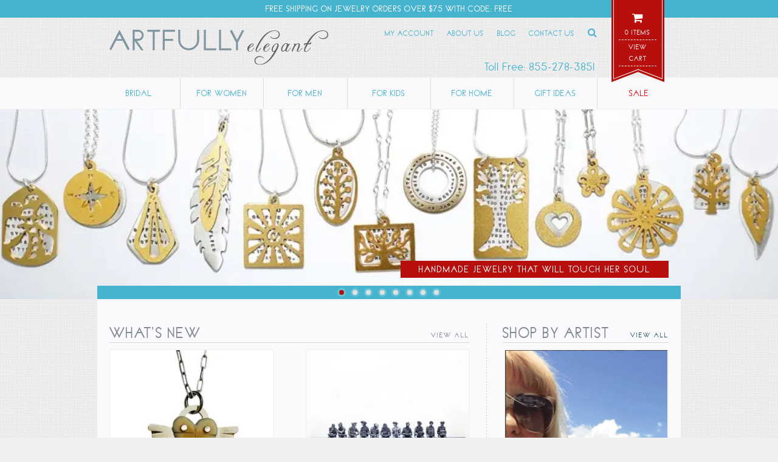

--- FILE ---
content_type: text/html; charset=UTF-8
request_url: https://www.artfullyelegant.com/?doing_wp_cron=1655973729.4720060825347900390625
body_size: 41391
content:
<!DOCTYPE html>
<html lang="en">
<head>
	
	<!-- Page Title -->
	<title>Artfully Elegant &mdash; Handmade Jewelry &amp; Handcrafted Gifts</title>
	
	<!-- Meta Tags -->
	<meta http-equiv="Content-Type" content="text/html; charset=UTF-8" />
<script type="text/javascript">
/* <![CDATA[ */
var gform;gform||(document.addEventListener("gform_main_scripts_loaded",function(){gform.scriptsLoaded=!0}),document.addEventListener("gform/theme/scripts_loaded",function(){gform.themeScriptsLoaded=!0}),window.addEventListener("DOMContentLoaded",function(){gform.domLoaded=!0}),gform={domLoaded:!1,scriptsLoaded:!1,themeScriptsLoaded:!1,isFormEditor:()=>"function"==typeof InitializeEditor,callIfLoaded:function(o){return!(!gform.domLoaded||!gform.scriptsLoaded||!gform.themeScriptsLoaded&&!gform.isFormEditor()||(gform.isFormEditor()&&console.warn("The use of gform.initializeOnLoaded() is deprecated in the form editor context and will be removed in Gravity Forms 3.1."),o(),0))},initializeOnLoaded:function(o){gform.callIfLoaded(o)||(document.addEventListener("gform_main_scripts_loaded",()=>{gform.scriptsLoaded=!0,gform.callIfLoaded(o)}),document.addEventListener("gform/theme/scripts_loaded",()=>{gform.themeScriptsLoaded=!0,gform.callIfLoaded(o)}),window.addEventListener("DOMContentLoaded",()=>{gform.domLoaded=!0,gform.callIfLoaded(o)}))},hooks:{action:{},filter:{}},addAction:function(o,r,e,t){gform.addHook("action",o,r,e,t)},addFilter:function(o,r,e,t){gform.addHook("filter",o,r,e,t)},doAction:function(o){gform.doHook("action",o,arguments)},applyFilters:function(o){return gform.doHook("filter",o,arguments)},removeAction:function(o,r){gform.removeHook("action",o,r)},removeFilter:function(o,r,e){gform.removeHook("filter",o,r,e)},addHook:function(o,r,e,t,n){null==gform.hooks[o][r]&&(gform.hooks[o][r]=[]);var d=gform.hooks[o][r];null==n&&(n=r+"_"+d.length),gform.hooks[o][r].push({tag:n,callable:e,priority:t=null==t?10:t})},doHook:function(r,o,e){var t;if(e=Array.prototype.slice.call(e,1),null!=gform.hooks[r][o]&&((o=gform.hooks[r][o]).sort(function(o,r){return o.priority-r.priority}),o.forEach(function(o){"function"!=typeof(t=o.callable)&&(t=window[t]),"action"==r?t.apply(null,e):e[0]=t.apply(null,e)})),"filter"==r)return e[0]},removeHook:function(o,r,t,n){var e;null!=gform.hooks[o][r]&&(e=(e=gform.hooks[o][r]).filter(function(o,r,e){return!!(null!=n&&n!=o.tag||null!=t&&t!=o.priority)}),gform.hooks[o][r]=e)}});
/* ]]> */
</script>

	<meta name="p:domain_verify" content="0d6ab6dd191ec41b40a4eb6f863df1f0"/>
	<meta name="google-site-verification" content="iUF8cTa6IEqKWHzwWJLBsMfLPhLsXWUQzB3fZykZNCg" />
	<meta name="msvalidate.01" content="36A630A1D9B963C2C308893E3D212B18" />
	
	<!-- Mobile Meta Tags -->
	<meta name="HandheldFriendly" content="true">
	<meta name="viewport" content="width=device-width, initial-scale=1">
	
	<!-- Favicon -->
	<link rel="shortcut icon" href="/wp-content/themes/artfullyelegant/favicon.ico" type="image/x-icon">
	<link rel="icon" href="/wp-content/themes/artfullyelegant/favicon.ico" type="image/x-icon">
	
	<!-- Author -->
	<meta name="author" content="Artfully Elegant, https://www.artfullyelegant.com" />
	<link rel="author" href="/wp-content/themes/artfullyelegant/humans.txt" type="text/plain" />
	
	<!-- Stylesheets -->
	<link rel="stylesheet" href="/wp-content/themes/artfullyelegant/style.css" type="text/css" media="screen" />
	
	<!-- Site Colors -->
	<style type="text/css">
		/* Selection Color ----- */
		body ::selection 		{background: #b70e0e;}
		body ::-moz-selection 	{background: #b70e0e;}
		
		/* Header ----- */
		header#top-site h2	{color: #47b4cf;}
		
		/* Announcement ----- */
		#announcement		{background-color: #47b4cf;}
		
		/* Tertiary Navigation ----- */
		#tertiary-navigation ul li a	{color: #47b4cf;}
		
		/* Hover */
		#tertiary-navigation ul li a:hover	{border-bottom: 1px solid #47b4cf;}

		/* Here */
		#tertiary-navigation ul li.current_page a	{border-bottom: 1px solid #47b4cf;}
		
		/* Cart ----- */
		#cart			{background-color: #b70e0e;}
		#cart:after, #cart:before {border-top: 25px solid #b70e0e;}
		
		/* Main Navigation ----- */
		#main-navigation ul li a	{color: #47b4cf;}
		
		/* Hover */
		#main-navigation ul li:hover a	{background-color: #47b4cf;}
		
		/* Here */
		#main-navigation ul li.active a, #main-navigation ul li.current-menu-item a, #main-navigation ul li.current-product-parent a 	{background-color: #47b4cf;}
		
		/* Dropdown Menu Navigation ----- */
		/* Child Categories --- */
		.child-categories	{background-color: #47b4cf; border-top: 3px solid #47b4cf;}
		.child-category-info p a	{color: #828a8c; text-decoration: underline;}
		.mobile-child-category-info p a	{color: #828a8c; text-decoration: underline;}
		
		/* Child Category Featured ----- */
		.child-category-featured h3		{color: #828a8c;}
		.child-category-featured article h3 a	{color: #828a8c;}
		.child-category-featured article .view-product	{background-color: #b70e0e;}
		
		/* Main Content ----- */
		#main-content p a:not(.select2-choice)	{color: #828a8c; border-bottom: 1px solid #828a8c;}
		
		/* Home Hero ----- */
		/* Hero Copy --- */
		.hero-copy span	{background-color: #b70e0e;}
		
		/* Home Hero Navigation --- */
		/* Active */
		#home-slide-selector ul li.active a	{background-color: #b70e0e;}
		#home-slide-selector .slick-dots li.slick-active button 	{background-color: #b70e0e !important;}
		
		/* Content ----- */
		/* Header --- */
		#content header		{background-color: #47b4cf;}
		
		/* Main Content --- */
		#main-content h2		{color: #828a8c;}
		#main-content h2 a	{color: #828a8c;}
		#main-content h3 a	{color: #828a8c;}
		
		/* Home Page ----- */
				
		/* New Products --- */
		#whats-new article .view-product	{background-color: #b70e0e;}
				
		/* Shop By Artist --- */
		#shop-by-artist article .view-artist{color: #828a8c;}
		
		/* Recent Blog Posts --- */
		#recent-blog article .view-post	{color: #828a8c;}
		
		/* What's New Page ----- */
		#whats-new-inside article h3 a			{color: #828a8c;}
		#whats-new-inside article .view-product	{background-color: #b70e0e;}
		
		/* Products ----- */
		.product h3 a	{color: #828a8c;}
		.product .view-product	{background-color: #b70e0e;}
		
		/* Sale */
		.onsale				{background-color: #47b4cf;}
		
		/* Facets ----- */
		
		/* Price Slider --- */
		.noUi-connect		{background-color: #b70e0e !important;}
		
		/* Checkboxes --- */
		/* Checked */
		.facetwp-checkbox.checked	{color: #b70e0e;}
		
		/* Artists ----- */
		.artist-post h3 a			{color: #828a8c;}
		.artist-post .view-artist		{background-color: #b70e0e;}
		
		/* Search ----- */
		/* Artist Results --- */
		/* Artist Bio Writeup */
		#artist-search-results .artist-bio-writeup h3 a	{color: #828a8c;}
		#artist-search-results .artist-bio-writeup .view-artist	{background-color: #b70e0e;}
		
		/* Product Results --- */
		#product-search-results .view-product	{background-color: #b70e0e;}
		
		/* Footer ----- */
		footer	{background-color: #47b4cf;}
		
		/* Newsletter ----- */
		
		/* Forms ----- */
		/* Input --- */
		/* Active */
		.gfield input[type="text"]:active, .gfield input[type="email"]:active, .gfield input[type="tel"]:active, .gfield input[type="password"]:active, .gfield input[type="url"]:active, .wc-form .input-text:active, .wc-form .input-text:active, .input-text:active, #inside-product-meta .summary form .input-text:active	{color: #b70e0e !important; border: 1px solid #b70e0e !important;}
		
		/* Focus */
		.gfield input[type="text"]:focus, .gfield input[type="email"]:focus, .gfield input[type="tel"]:focus, .gfield input[type="password"]:focus, .gfield input[type="url"]:focus, .wc-form .input-text:focus, .wc-form .input-text:focus, .input-text:focus, #inside-product-meta .summary form .input-text:focus	{color: #b70e0e !important; border: 1px solid #b70e0e !important;}
		
		/* Textarea --- */
		/* Active */
		.gfield textarea:active, .wc-form textarea:active, .woocommerce .wc-form .input-text:active, .woocommerce .input-text:active	{color: #b70e0e !important; border: 1px solid #b70e0e !important;}
		
		/* Focus */
		.gfield textarea:focus, .wc-form textarea:focus, .woocommerce .wc-form .input-text:focus, .woocommerce .input-text:focus	{color: #b70e0e !important; border: 1px solid #b70e0e !important;}
		
		/* Submit */
		#gform_submit_button_1	{background-color: #b70e0e;}
		
		/* Slider ----- */
		/* Dots */
		.slick-dots li:hover button:before	{color: #b70e0e; opacity: .65;}
		.slick-dots li.slick-active button:before {color: #b70e0e;}
		
		/* Button ----- */
		#main-content .button, .big-button	{background-color: #b70e0e;}
	</style>
	
	<!-- Links: RSS + Atom Syndication + Pingback etc. -->
	<link rel="pingback" href="https://www.artfullyelegant.com/xmlrpc.php" />
	
	<!-- Theme Hook -->
	<meta name='robots' content='index, follow, max-image-preview:large, max-snippet:-1, max-video-preview:-1' />
	<style>img:is([sizes="auto" i], [sizes^="auto," i]) { contain-intrinsic-size: 3000px 1500px }</style>
	
	<!-- This site is optimized with the Yoast SEO plugin v26.7 - https://yoast.com/wordpress/plugins/seo/ -->
	<meta name="description" content="Artfully Elegant is your home for handmade jewelry and handcrafted gifts. We specialize in bridal jewelry, unique engagement rings and wedding bands." />
	<link rel="canonical" href="https://www.artfullyelegant.com/" />
	<meta property="og:locale" content="en_US" />
	<meta property="og:type" content="website" />
	<meta property="og:title" content="Artfully Elegant" />
	<meta property="og:description" content="Artfully Elegant is your home for handmade jewelry and handcrafted gifts. We specialize in bridal jewelry, unique engagement rings and wedding bands." />
	<meta property="og:url" content="https://www.artfullyelegant.com/" />
	<meta property="og:site_name" content="Artfully Elegant" />
	<meta property="article:publisher" content="https://www.facebook.com/artfullyelegant" />
	<meta property="article:modified_time" content="2024-11-29T15:03:25+00:00" />
	<meta name="twitter:card" content="summary_large_image" />
	<meta name="twitter:site" content="@artfullyelegant" />
	<script type="application/ld+json" class="yoast-schema-graph">{"@context":"https://schema.org","@graph":[{"@type":"WebPage","@id":"https://www.artfullyelegant.com/","url":"https://www.artfullyelegant.com/","name":"Artfully Elegant","isPartOf":{"@id":"https://www.artfullyelegant.com/#website"},"about":{"@id":"https://www.artfullyelegant.com/#organization"},"datePublished":"2015-02-28T21:01:49+00:00","dateModified":"2024-11-29T15:03:25+00:00","description":"Artfully Elegant is your home for handmade jewelry and handcrafted gifts. We specialize in bridal jewelry, unique engagement rings and wedding bands.","breadcrumb":{"@id":"https://www.artfullyelegant.com/#breadcrumb"},"inLanguage":"en-US","potentialAction":[{"@type":"ReadAction","target":["https://www.artfullyelegant.com/"]}]},{"@type":"BreadcrumbList","@id":"https://www.artfullyelegant.com/#breadcrumb","itemListElement":[{"@type":"ListItem","position":1,"name":"Home"}]},{"@type":"WebSite","@id":"https://www.artfullyelegant.com/#website","url":"https://www.artfullyelegant.com/","name":"Artfully Elegant","description":"Handmade Jewelry &amp; Handcrafted Gifts","publisher":{"@id":"https://www.artfullyelegant.com/#organization"},"potentialAction":[{"@type":"SearchAction","target":{"@type":"EntryPoint","urlTemplate":"https://www.artfullyelegant.com/?s={search_term_string}"},"query-input":{"@type":"PropertyValueSpecification","valueRequired":true,"valueName":"search_term_string"}}],"inLanguage":"en-US"},{"@type":"Organization","@id":"https://www.artfullyelegant.com/#organization","name":"Artfully Elegant","url":"https://www.artfullyelegant.com/","logo":{"@type":"ImageObject","inLanguage":"en-US","@id":"https://www.artfullyelegant.com/#/schema/logo/image/","url":"https://www.artfullyelegant.com/wp-content/uploads/2015/03/google-logo.png","contentUrl":"https://www.artfullyelegant.com/wp-content/uploads/2015/03/google-logo.png","width":900,"height":900,"caption":"Artfully Elegant"},"image":{"@id":"https://www.artfullyelegant.com/#/schema/logo/image/"},"sameAs":["https://www.facebook.com/artfullyelegant","https://x.com/artfullyelegant","https://www.instagram.com/artfullyelegant/","https://www.pinterest.com/artfullyelegant/","https://www.youtube.com/channel/UC0I8nVKb74VSPVUszcqoZOA"]}]}</script>
	<!-- / Yoast SEO plugin. -->


<link rel='dns-prefetch' href='//www.googletagmanager.com' />
<link rel='dns-prefetch' href='//assets.pinterest.com' />
<link rel='dns-prefetch' href='//cdn.artfullyelegant.com' />
<link rel='preconnect' href='//cdn.artfullyelegant.com' />
<link rel="alternate" type="application/rss+xml" title="Artfully Elegant &raquo; Feed" href="https://www.artfullyelegant.com/feed/" />
<link rel="alternate" type="application/rss+xml" title="Artfully Elegant &raquo; Comments Feed" href="https://www.artfullyelegant.com/comments/feed/" />
<link rel="alternate" type="application/rss+xml" title="Artfully Elegant &raquo; Home Page Comments Feed" href="https://www.artfullyelegant.com/home-page/feed/" />
<style id='wp-emoji-styles-inline-css' type='text/css'>

	img.wp-smiley, img.emoji {
		display: inline !important;
		border: none !important;
		box-shadow: none !important;
		height: 1em !important;
		width: 1em !important;
		margin: 0 0.07em !important;
		vertical-align: -0.1em !important;
		background: none !important;
		padding: 0 !important;
	}
</style>
<link rel='stylesheet' id='wp-block-library-css' href='https://www.artfullyelegant.com/wp-includes/css/dist/block-library/style.min.css?ver=6.8.3' type='text/css' media='all' />
<style id='classic-theme-styles-inline-css' type='text/css'>
/*! This file is auto-generated */
.wp-block-button__link{color:#fff;background-color:#32373c;border-radius:9999px;box-shadow:none;text-decoration:none;padding:calc(.667em + 2px) calc(1.333em + 2px);font-size:1.125em}.wp-block-file__button{background:#32373c;color:#fff;text-decoration:none}
</style>
<link rel='stylesheet' id='pwgc-wc-blocks-style-css' href='https://www.artfullyelegant.com/wp-content/plugins/pw-woocommerce-gift-cards/assets/css/blocks.css?ver=2.29' type='text/css' media='all' />
<style id='global-styles-inline-css' type='text/css'>
:root{--wp--preset--aspect-ratio--square: 1;--wp--preset--aspect-ratio--4-3: 4/3;--wp--preset--aspect-ratio--3-4: 3/4;--wp--preset--aspect-ratio--3-2: 3/2;--wp--preset--aspect-ratio--2-3: 2/3;--wp--preset--aspect-ratio--16-9: 16/9;--wp--preset--aspect-ratio--9-16: 9/16;--wp--preset--color--black: #000000;--wp--preset--color--cyan-bluish-gray: #abb8c3;--wp--preset--color--white: #ffffff;--wp--preset--color--pale-pink: #f78da7;--wp--preset--color--vivid-red: #cf2e2e;--wp--preset--color--luminous-vivid-orange: #ff6900;--wp--preset--color--luminous-vivid-amber: #fcb900;--wp--preset--color--light-green-cyan: #7bdcb5;--wp--preset--color--vivid-green-cyan: #00d084;--wp--preset--color--pale-cyan-blue: #8ed1fc;--wp--preset--color--vivid-cyan-blue: #0693e3;--wp--preset--color--vivid-purple: #9b51e0;--wp--preset--gradient--vivid-cyan-blue-to-vivid-purple: linear-gradient(135deg,rgba(6,147,227,1) 0%,rgb(155,81,224) 100%);--wp--preset--gradient--light-green-cyan-to-vivid-green-cyan: linear-gradient(135deg,rgb(122,220,180) 0%,rgb(0,208,130) 100%);--wp--preset--gradient--luminous-vivid-amber-to-luminous-vivid-orange: linear-gradient(135deg,rgba(252,185,0,1) 0%,rgba(255,105,0,1) 100%);--wp--preset--gradient--luminous-vivid-orange-to-vivid-red: linear-gradient(135deg,rgba(255,105,0,1) 0%,rgb(207,46,46) 100%);--wp--preset--gradient--very-light-gray-to-cyan-bluish-gray: linear-gradient(135deg,rgb(238,238,238) 0%,rgb(169,184,195) 100%);--wp--preset--gradient--cool-to-warm-spectrum: linear-gradient(135deg,rgb(74,234,220) 0%,rgb(151,120,209) 20%,rgb(207,42,186) 40%,rgb(238,44,130) 60%,rgb(251,105,98) 80%,rgb(254,248,76) 100%);--wp--preset--gradient--blush-light-purple: linear-gradient(135deg,rgb(255,206,236) 0%,rgb(152,150,240) 100%);--wp--preset--gradient--blush-bordeaux: linear-gradient(135deg,rgb(254,205,165) 0%,rgb(254,45,45) 50%,rgb(107,0,62) 100%);--wp--preset--gradient--luminous-dusk: linear-gradient(135deg,rgb(255,203,112) 0%,rgb(199,81,192) 50%,rgb(65,88,208) 100%);--wp--preset--gradient--pale-ocean: linear-gradient(135deg,rgb(255,245,203) 0%,rgb(182,227,212) 50%,rgb(51,167,181) 100%);--wp--preset--gradient--electric-grass: linear-gradient(135deg,rgb(202,248,128) 0%,rgb(113,206,126) 100%);--wp--preset--gradient--midnight: linear-gradient(135deg,rgb(2,3,129) 0%,rgb(40,116,252) 100%);--wp--preset--font-size--small: 13px;--wp--preset--font-size--medium: 20px;--wp--preset--font-size--large: 36px;--wp--preset--font-size--x-large: 42px;--wp--preset--spacing--20: 0.44rem;--wp--preset--spacing--30: 0.67rem;--wp--preset--spacing--40: 1rem;--wp--preset--spacing--50: 1.5rem;--wp--preset--spacing--60: 2.25rem;--wp--preset--spacing--70: 3.38rem;--wp--preset--spacing--80: 5.06rem;--wp--preset--shadow--natural: 6px 6px 9px rgba(0, 0, 0, 0.2);--wp--preset--shadow--deep: 12px 12px 50px rgba(0, 0, 0, 0.4);--wp--preset--shadow--sharp: 6px 6px 0px rgba(0, 0, 0, 0.2);--wp--preset--shadow--outlined: 6px 6px 0px -3px rgba(255, 255, 255, 1), 6px 6px rgba(0, 0, 0, 1);--wp--preset--shadow--crisp: 6px 6px 0px rgba(0, 0, 0, 1);}:where(.is-layout-flex){gap: 0.5em;}:where(.is-layout-grid){gap: 0.5em;}body .is-layout-flex{display: flex;}.is-layout-flex{flex-wrap: wrap;align-items: center;}.is-layout-flex > :is(*, div){margin: 0;}body .is-layout-grid{display: grid;}.is-layout-grid > :is(*, div){margin: 0;}:where(.wp-block-columns.is-layout-flex){gap: 2em;}:where(.wp-block-columns.is-layout-grid){gap: 2em;}:where(.wp-block-post-template.is-layout-flex){gap: 1.25em;}:where(.wp-block-post-template.is-layout-grid){gap: 1.25em;}.has-black-color{color: var(--wp--preset--color--black) !important;}.has-cyan-bluish-gray-color{color: var(--wp--preset--color--cyan-bluish-gray) !important;}.has-white-color{color: var(--wp--preset--color--white) !important;}.has-pale-pink-color{color: var(--wp--preset--color--pale-pink) !important;}.has-vivid-red-color{color: var(--wp--preset--color--vivid-red) !important;}.has-luminous-vivid-orange-color{color: var(--wp--preset--color--luminous-vivid-orange) !important;}.has-luminous-vivid-amber-color{color: var(--wp--preset--color--luminous-vivid-amber) !important;}.has-light-green-cyan-color{color: var(--wp--preset--color--light-green-cyan) !important;}.has-vivid-green-cyan-color{color: var(--wp--preset--color--vivid-green-cyan) !important;}.has-pale-cyan-blue-color{color: var(--wp--preset--color--pale-cyan-blue) !important;}.has-vivid-cyan-blue-color{color: var(--wp--preset--color--vivid-cyan-blue) !important;}.has-vivid-purple-color{color: var(--wp--preset--color--vivid-purple) !important;}.has-black-background-color{background-color: var(--wp--preset--color--black) !important;}.has-cyan-bluish-gray-background-color{background-color: var(--wp--preset--color--cyan-bluish-gray) !important;}.has-white-background-color{background-color: var(--wp--preset--color--white) !important;}.has-pale-pink-background-color{background-color: var(--wp--preset--color--pale-pink) !important;}.has-vivid-red-background-color{background-color: var(--wp--preset--color--vivid-red) !important;}.has-luminous-vivid-orange-background-color{background-color: var(--wp--preset--color--luminous-vivid-orange) !important;}.has-luminous-vivid-amber-background-color{background-color: var(--wp--preset--color--luminous-vivid-amber) !important;}.has-light-green-cyan-background-color{background-color: var(--wp--preset--color--light-green-cyan) !important;}.has-vivid-green-cyan-background-color{background-color: var(--wp--preset--color--vivid-green-cyan) !important;}.has-pale-cyan-blue-background-color{background-color: var(--wp--preset--color--pale-cyan-blue) !important;}.has-vivid-cyan-blue-background-color{background-color: var(--wp--preset--color--vivid-cyan-blue) !important;}.has-vivid-purple-background-color{background-color: var(--wp--preset--color--vivid-purple) !important;}.has-black-border-color{border-color: var(--wp--preset--color--black) !important;}.has-cyan-bluish-gray-border-color{border-color: var(--wp--preset--color--cyan-bluish-gray) !important;}.has-white-border-color{border-color: var(--wp--preset--color--white) !important;}.has-pale-pink-border-color{border-color: var(--wp--preset--color--pale-pink) !important;}.has-vivid-red-border-color{border-color: var(--wp--preset--color--vivid-red) !important;}.has-luminous-vivid-orange-border-color{border-color: var(--wp--preset--color--luminous-vivid-orange) !important;}.has-luminous-vivid-amber-border-color{border-color: var(--wp--preset--color--luminous-vivid-amber) !important;}.has-light-green-cyan-border-color{border-color: var(--wp--preset--color--light-green-cyan) !important;}.has-vivid-green-cyan-border-color{border-color: var(--wp--preset--color--vivid-green-cyan) !important;}.has-pale-cyan-blue-border-color{border-color: var(--wp--preset--color--pale-cyan-blue) !important;}.has-vivid-cyan-blue-border-color{border-color: var(--wp--preset--color--vivid-cyan-blue) !important;}.has-vivid-purple-border-color{border-color: var(--wp--preset--color--vivid-purple) !important;}.has-vivid-cyan-blue-to-vivid-purple-gradient-background{background: var(--wp--preset--gradient--vivid-cyan-blue-to-vivid-purple) !important;}.has-light-green-cyan-to-vivid-green-cyan-gradient-background{background: var(--wp--preset--gradient--light-green-cyan-to-vivid-green-cyan) !important;}.has-luminous-vivid-amber-to-luminous-vivid-orange-gradient-background{background: var(--wp--preset--gradient--luminous-vivid-amber-to-luminous-vivid-orange) !important;}.has-luminous-vivid-orange-to-vivid-red-gradient-background{background: var(--wp--preset--gradient--luminous-vivid-orange-to-vivid-red) !important;}.has-very-light-gray-to-cyan-bluish-gray-gradient-background{background: var(--wp--preset--gradient--very-light-gray-to-cyan-bluish-gray) !important;}.has-cool-to-warm-spectrum-gradient-background{background: var(--wp--preset--gradient--cool-to-warm-spectrum) !important;}.has-blush-light-purple-gradient-background{background: var(--wp--preset--gradient--blush-light-purple) !important;}.has-blush-bordeaux-gradient-background{background: var(--wp--preset--gradient--blush-bordeaux) !important;}.has-luminous-dusk-gradient-background{background: var(--wp--preset--gradient--luminous-dusk) !important;}.has-pale-ocean-gradient-background{background: var(--wp--preset--gradient--pale-ocean) !important;}.has-electric-grass-gradient-background{background: var(--wp--preset--gradient--electric-grass) !important;}.has-midnight-gradient-background{background: var(--wp--preset--gradient--midnight) !important;}.has-small-font-size{font-size: var(--wp--preset--font-size--small) !important;}.has-medium-font-size{font-size: var(--wp--preset--font-size--medium) !important;}.has-large-font-size{font-size: var(--wp--preset--font-size--large) !important;}.has-x-large-font-size{font-size: var(--wp--preset--font-size--x-large) !important;}
:where(.wp-block-post-template.is-layout-flex){gap: 1.25em;}:where(.wp-block-post-template.is-layout-grid){gap: 1.25em;}
:where(.wp-block-columns.is-layout-flex){gap: 2em;}:where(.wp-block-columns.is-layout-grid){gap: 2em;}
:root :where(.wp-block-pullquote){font-size: 1.5em;line-height: 1.6;}
</style>
<link rel='stylesheet' id='cpsh-shortcodes-css' href='https://www.artfullyelegant.com/wp-content/plugins/column-shortcodes//assets/css/shortcodes.css?ver=1.0.1' type='text/css' media='all' />
<link rel='stylesheet' id='woocommerce-wishlists-css' href='https://www.artfullyelegant.com/wp-content/plugins/woocommerce-wishlists/assets/css/woocommerce-wishlists.min.css?ver=2.3.9' type='text/css' media='all' />
<link rel='stylesheet' id='woocommerce-layout-css' href='https://www.artfullyelegant.com/wp-content/plugins/woocommerce/assets/css/woocommerce-layout.css?ver=10.4.3' type='text/css' media='all' />
<link rel='stylesheet' id='woocommerce-smallscreen-css' href='https://www.artfullyelegant.com/wp-content/plugins/woocommerce/assets/css/woocommerce-smallscreen.css?ver=10.4.3' type='text/css' media='only screen and (max-width: 768px)' />
<link rel='stylesheet' id='woocommerce-general-css' href='https://www.artfullyelegant.com/wp-content/plugins/woocommerce/assets/css/woocommerce.css?ver=10.4.3' type='text/css' media='all' />
<style id='woocommerce-inline-inline-css' type='text/css'>
.woocommerce form .form-row .required { visibility: visible; }
</style>
<link rel='stylesheet' id='pinterest-for-woocommerce-pins-css' href='//www.artfullyelegant.com/wp-content/plugins/pinterest-for-woocommerce/assets/css/frontend/pinterest-for-woocommerce-pins.min.css?ver=1.4.23' type='text/css' media='all' />
<link rel='stylesheet' id='wc-deposits-frontend-css' href='https://www.artfullyelegant.com/wp-content/plugins/woocommerce-deposits/build/frontend.css?ver=2.4.2' type='text/css' media='all' />
<link rel='stylesheet' id='wp-pagenavi-css' href='https://www.artfullyelegant.com/wp-content/plugins/wp-pagenavi/pagenavi-css.css?ver=2.70' type='text/css' media='all' />
<link rel='stylesheet' id='searchwp-live-search-css' href='https://www.artfullyelegant.com/wp-content/plugins/searchwp-live-ajax-search/assets/styles/style.min.css?ver=1.8.7' type='text/css' media='all' />
<style id='searchwp-live-search-inline-css' type='text/css'>
.searchwp-live-search-result .searchwp-live-search-result--title a {
  font-size: 16px;
}
.searchwp-live-search-result .searchwp-live-search-result--price {
  font-size: 14px;
}
.searchwp-live-search-result .searchwp-live-search-result--add-to-cart .button {
  font-size: 14px;
}

</style>
<link rel='stylesheet' id='searchwp-forms-css' href='https://www.artfullyelegant.com/wp-content/plugins/searchwp/assets/css/frontend/search-forms.css?ver=4.3.17' type='text/css' media='all' />
<script type="text/javascript" id="woocommerce-google-analytics-integration-gtag-js-after">
/* <![CDATA[ */
/* Google Analytics for WooCommerce (gtag.js) */
					window.dataLayer = window.dataLayer || [];
					function gtag(){dataLayer.push(arguments);}
					// Set up default consent state.
					for ( const mode of [{"analytics_storage":"denied","ad_storage":"denied","ad_user_data":"denied","ad_personalization":"denied","region":["AT","BE","BG","HR","CY","CZ","DK","EE","FI","FR","DE","GR","HU","IS","IE","IT","LV","LI","LT","LU","MT","NL","NO","PL","PT","RO","SK","SI","ES","SE","GB","CH"]}] || [] ) {
						gtag( "consent", "default", { "wait_for_update": 500, ...mode } );
					}
					gtag("js", new Date());
					gtag("set", "developer_id.dOGY3NW", true);
					gtag("config", "G-LKNJ3V0LDV", {"track_404":true,"allow_google_signals":true,"logged_in":false,"linker":{"domains":[],"allow_incoming":false},"custom_map":{"dimension1":"logged_in"}});
/* ]]> */
</script>
<script type="text/javascript" src="https://www.artfullyelegant.com/wp-includes/js/jquery/jquery.min.js?ver=3.7.1" id="jquery-core-js"></script>
<script type="text/javascript" src="https://www.artfullyelegant.com/wp-includes/js/jquery/jquery-migrate.min.js?ver=3.4.1" id="jquery-migrate-js"></script>
<script type="text/javascript" src="https://www.artfullyelegant.com/wp-content/plugins/woocommerce/assets/js/jquery-blockui/jquery.blockUI.min.js?ver=2.7.0-wc.10.4.3" id="wc-jquery-blockui-js" defer="defer" data-wp-strategy="defer"></script>
<script type="text/javascript" id="wc-add-to-cart-js-extra">
/* <![CDATA[ */
var wc_add_to_cart_params = {"ajax_url":"\/wp-admin\/admin-ajax.php","wc_ajax_url":"\/?wc-ajax=%%endpoint%%","i18n_view_cart":"View cart","cart_url":"https:\/\/www.artfullyelegant.com\/cart\/","is_cart":"","cart_redirect_after_add":"no"};
/* ]]> */
</script>
<script type="text/javascript" src="https://www.artfullyelegant.com/wp-content/plugins/woocommerce/assets/js/frontend/add-to-cart.min.js?ver=10.4.3" id="wc-add-to-cart-js" defer="defer" data-wp-strategy="defer"></script>
<script type="text/javascript" src="https://www.artfullyelegant.com/wp-content/plugins/woocommerce/assets/js/js-cookie/js.cookie.min.js?ver=2.1.4-wc.10.4.3" id="wc-js-cookie-js" defer="defer" data-wp-strategy="defer"></script>
<script type="text/javascript" id="woocommerce-js-extra">
/* <![CDATA[ */
var woocommerce_params = {"ajax_url":"\/wp-admin\/admin-ajax.php","wc_ajax_url":"\/?wc-ajax=%%endpoint%%","i18n_password_show":"Show password","i18n_password_hide":"Hide password"};
/* ]]> */
</script>
<script type="text/javascript" src="https://www.artfullyelegant.com/wp-content/plugins/woocommerce/assets/js/frontend/woocommerce.min.js?ver=10.4.3" id="woocommerce-js" defer="defer" data-wp-strategy="defer"></script>
<link rel="https://api.w.org/" href="https://www.artfullyelegant.com/wp-json/" /><link rel="alternate" title="JSON" type="application/json" href="https://www.artfullyelegant.com/wp-json/wp/v2/pages/6" /><link rel="EditURI" type="application/rsd+xml" title="RSD" href="https://www.artfullyelegant.com/xmlrpc.php?rsd" />
<link rel='shortlink' href='https://www.artfullyelegant.com/' />
<link rel="alternate" title="oEmbed (JSON)" type="application/json+oembed" href="https://www.artfullyelegant.com/wp-json/oembed/1.0/embed?url=https%3A%2F%2Fwww.artfullyelegant.com%2F" />
<link rel="alternate" title="oEmbed (XML)" type="text/xml+oembed" href="https://www.artfullyelegant.com/wp-json/oembed/1.0/embed?url=https%3A%2F%2Fwww.artfullyelegant.com%2F&#038;format=xml" />
<meta name="p:domain_verify" content="bf88da17809a5a23152e785fe3ea0f49"/>	<noscript><style>.woocommerce-product-gallery{ opacity: 1 !important; }</style></noscript>
	<noscript><style>.lazyload[data-src]{display:none !important;}</style></noscript><style>.lazyload{background-image:none !important;}.lazyload:before{background-image:none !important;}</style>	
	<!-- Global site tag (gtag.js) - Google Analytics -->
	<script async src="https://www.googletagmanager.com/gtag/js?id=UA-1512349-2"></script>
	<script>
		window.dataLayer = window.dataLayer || [];
		function gtag(){dataLayer.push(arguments);}
		gtag('js', new Date());
		gtag('config', 'UA-1512349-2');
	</script>
	
	<!-- Google tag (gtag.js) -->
	<script async src="https://www.googletagmanager.com/gtag/js?id=G-LKNJ3V0LDV"></script>
	<script>
		window.dataLayer = window.dataLayer || [];
		function gtag(){dataLayer.push(arguments);}
		gtag('js', new Date());
		gtag('config', 'G-LKNJ3V0LDV');
	</script>
	
	<!-- Google Tag Manager -->
	<script>(function(w,d,s,l,i){w[l]=w[l]||[];w[l].push({'gtm.start':
	new Date().getTime(),event:'gtm.js'});var f=d.getElementsByTagName(s)[0],
	j=d.createElement(s),dl=l!='dataLayer'?'&l='+l:'';j.async=true;j.src=
	'https://www.googletagmanager.com/gtm.js?id='+i+dl;f.parentNode.insertBefore(j,f);
	})(window,document,'script','dataLayer','GTM-NMWXSXX');</script>
	
		
	<!-- Clarity tracking code for http://www.artfullyelegant.com/ -->
	<script>
		(function(c,l,a,r,i,t,y){
			c[a]=c[a]||function(){(c[a].q=c[a].q||[]).push(arguments)};
			t=l.createElement(r);t.async=1;t.src="https://www.clarity.ms/tag/"+i;
			y=l.getElementsByTagName(r)[0];y.parentNode.insertBefore(t,y);
		})(window, document, "clarity", "script", "5l8xmf1jba");
	</script>
	
</head>
<body>
	
	<!-- Google Tag Manager (noscript) -->
	<noscript><iframe src="https://www.googletagmanager.com/ns.html?id=GTM-NMWXSXX" height="0" width="0" style="display:none;visibility:hidden"></iframe></noscript>
	
	<div id="screen-reader"><a href="#main-navigation">skip to navigation</a></div> <!--End screen-reader-->
	
	<section id="announcement">
		<section class="wrap">
			<p>Free shipping on jewelry orders over $75 with code: FREE</p>			
		</section> <!-- End wrap -->
	</section> <!-- End announcement -->
	
	<header id="top-site" class="clearfix">
		<section class="skinny-wrap">
			<h1><a href="/" title="Artfully Elegant - Handmade Jewelry &amp; Handcrafted Gifts"><img src="/wp-content/themes/artfullyelegant/images/logo.svg" data-no-lazy="1" alt="Artfully Elegant"><span>Artfully Elegant &mdash; Handmade Jewelry &amp; Handcrafted Gifts</span></a></h1>
			<nav id="tertiary-navigation">
				<ul class="clearfix">
					<li><a href="/my-account/" title="My Account">My Account</a></li>
					<li><a href="/about-us/" title="About Us">About Us</a></li>
					<li><a href="/blog/" title="Blog">Blog</a></li>
					<li><a href="/contact-us/" title="Contact Us">Contact Us</a></li>
					<li id="search-link"><a href="#" title="Need help finding something? Search the Artfully Elegant Site."><i class="fa fa-search"></i></a></li>
				</ul>
				
				<a href="/cart/" id="cart" title="You have 0 items in your cart. Click here to view your cart.">				
					<i class="fa fa-shopping-cart"></i>
					<p>0 items</p>
					<p>View Cart</p>
					<!--<p><span class="woocommerce-Price-amount amount"><bdi><span class="woocommerce-Price-currencySymbol">&#36;</span>0.00</bdi></span></p>-->
					<span id="side-borders"></span> <!-- End side-borders -->
					<span id="bottom-left-border"></span> <!-- End bottom-left-border -->
					<span id="bottom-right-border"></span> <!-- End bottom-right-border -->
				</a>
			</nav> <!-- End tertiary-navigation -->
			<h2>Toll Free: 855-278-3851</h2>
		</section> <!-- End skinny-wrap -->
	</header>
		
	<nav id="main-navigation" class="clearfix">
		<ul class="wrap clearfix">
			<li><a href="#" title="Bridal" data-modal="bridal-jewelry">Bridal</a></li><li><a href="#" title="For Women" data-modal="handmade-jewelry-for-women">For Women</a></li><li><a href="#" title="For Men" data-modal="handmade-jewelry-for-men">For Men</a></li><li><a href="#" title="For Kids" data-modal="handmade-gifts-for-kids">For Kids</a></li><li><a href="#" title="For Home" data-modal="for-home">For Home</a></li><li><a href="#" title="Gift Ideas" data-modal="gift-ideas">Gift Ideas</a></li><li><a href="#" title="Sale" data-modal="sale">Sale</a></li>			
		</ul>
	</nav>
	
	<section class="wrap">
				
		<!-- Start Bridal -->
		<section class="dropdown-menu bridal-jewelry clearfix">
			<section class="child-categories clearfix">
				<ul>
										<li><a href="#" title="Engagement" data-modal="engagement">Engagement</a></li><li><a href="#" title="Women’s Bands" data-modal="womens-bands">Women’s Bands</a></li><li><a href="#" title="Men’s Bands" data-modal="mens-bands">Men’s Bands</a></li><li><a href="#" title="Love Is Love" data-modal="love-is-love">Love Is Love</a></li>					
				</ul>
			</section> <!-- End child-categories -->
			
									
			<!-- Start Engagement -->
			<section class="menu-body skinny-wrap engagement clearfix">
				<section class="child-category-info">
					<section class="child-category-image">
						<a href="https://www.artfullyelegant.com/product-category/bridal-jewelry/engagement/" title="Engagement">
							<h3>Engagement</h3>
							<img src="https://cdn.artfullyelegant.com/wp-content/uploads/2017/03/IndianCoupleHero.jpg?strip=all&lazy=2" alt="Engagement" data-src="https://cdn.artfullyelegant.com/wp-content/uploads/2017/03/IndianCoupleHero.jpg?strip=all" loading="lazy" decoding="async" class="lazyload" /><noscript><img src="https://cdn.artfullyelegant.com/wp-content/uploads/2017/03/IndianCoupleHero.jpg?strip=all" alt="Engagement" data-eio="l" /></noscript>							
							<section class="child-category-image-overlay"></section> <!-- End child-category-image-overlay -->
						</a>
					</section> <!-- End child-category-image -->
					<p>The proposal is where it all begins. Artfully Elegant's gorgeous collection of engagement rings is aimed at making the love of your life the happiest girl in the world. Handcrafted by amazing designers, our pieces are sure to be as unique as she is. Our most celebrated artists from this collection include Todd Reed, Jennifer Dawes, Todd Pownell and Chris Ploof.</p>
					<nav>
												
						<ul>
							<li><a href="https://www.artfullyelegant.com/product-category/bridal-jewelry/engagement/platinum/" title="Platinum">Platinum</a></li><li><a href="https://www.artfullyelegant.com/product-category/bridal-jewelry/engagement/palladium/" title="Palladium">Palladium</a></li><li><a href="https://www.artfullyelegant.com/product-category/bridal-jewelry/engagement/yellow-gold/" title="Yellow Gold">Yellow Gold</a></li><li><a href="https://www.artfullyelegant.com/product-category/bridal-jewelry/engagement/white-gold/" title="White Gold">White Gold</a></li><li><a href="https://www.artfullyelegant.com/product-category/bridal-jewelry/engagement/rose-gold/" title="Rose Gold">Rose Gold</a></li><li><a href="https://www.artfullyelegant.com/product-category/bridal-jewelry/engagement/other/" title="Other Materials">Other Materials</a></li>							
						</ul>
												    
					</nav>
				</section> <!-- End child-category-info -->
				
				<section class="child-category-featured clearfix">
					<h3>Featured Products</h3>
					<section class="featured-category-products">
						<!--fwp-loop-->

						<!-- Grey Diamond Halo Ring -->
						<article>
							<section class="product-image">
								<a href="https://www.artfullyelegant.com/product/grey-diamond-halo-ring/" title="Grey Diamond Halo Ring"><img src="https://cdn.artfullyelegant.com/wp-content/uploads/2023/10/Grey-Diamond-Halo-Ring-2-300x300.jpg?strip=all" data-no-lazy="1" alt="Grey Diamond Halo Ring"></a>
							</section> <!-- End product-image -->
							<h3><a href="https://www.artfullyelegant.com/product/grey-diamond-halo-ring/" title="Grey Diamond Halo Ring">Grey Diamond Halo Ring</a></h3>
							<p>
	<span class="price"><span class="woocommerce-Price-amount amount"><bdi><span class="woocommerce-Price-currencySymbol">&#36;</span>3,500.00</bdi></span></span>
</p>
							<a href="https://www.artfullyelegant.com/product/grey-diamond-halo-ring/" class="view-product" title="View Grey Diamond Halo Ring">View Product</a>
						</article>
						<!-- End Grey Diamond Halo Ring -->

						<!-- Black Gold -->
						<article>
							<section class="product-image">
								<a href="https://www.artfullyelegant.com/product/black-gold/" title="Black Gold"><img src="https://cdn.artfullyelegant.com/wp-content/uploads/2023/10/R231_2-300x300.jpg?strip=all" data-no-lazy="1" alt="Black Gold"></a>
							</section> <!-- End product-image -->
							<h3><a href="https://www.artfullyelegant.com/product/black-gold/" title="Black Gold">Black Gold</a></h3>
							<p>
	<span class="price"><span class="woocommerce-Price-amount amount"><bdi><span class="woocommerce-Price-currencySymbol">&#36;</span>5,900.00</bdi></span></span>
</p>
							<a href="https://www.artfullyelegant.com/product/black-gold/" class="view-product" title="View Black Gold">View Product</a>
						</article>
						<!-- End Black Gold -->

						<!-- Powerfully Petite Diamond Ring -->
						<article>
							<section class="product-image">
								<a href="https://www.artfullyelegant.com/product/powerfully-petite-diamond-ring/" title="Powerfully Petite Diamond Ring"><img src="https://cdn.artfullyelegant.com/wp-content/uploads/2023/08/Powerfully-Petite-Diamond-Ring-300x300.jpg?strip=all" data-no-lazy="1" alt="Powerfully Petite Diamond Ring"></a>
							</section> <!-- End product-image -->
							<h3><a href="https://www.artfullyelegant.com/product/powerfully-petite-diamond-ring/" title="Powerfully Petite Diamond Ring">Powerfully Petite Diamond Ring</a></h3>
							<p>
	<span class="price"><span class="woocommerce-Price-amount amount"><bdi><span class="woocommerce-Price-currencySymbol">&#36;</span>2,500.00</bdi></span></span>
</p>
							<a href="https://www.artfullyelegant.com/product/powerfully-petite-diamond-ring/" class="view-product" title="View Powerfully Petite Diamond Ring">View Product</a>
						</article>
						<!-- End Powerfully Petite Diamond Ring -->
						
					</section> <!-- End featured-category-products -->
				</section> <!-- End child-category-featured -->
			</section> <!-- End menu-body -->
			<!-- End Engagement -->
									
			<!-- Start Women’s Bands -->
			<section class="menu-body skinny-wrap womens-bands clearfix">
				<section class="child-category-info">
					<section class="child-category-image">
						<a href="https://www.artfullyelegant.com/product-category/bridal-jewelry/womens-bands/" title="Women’s Bands">
							<h3>Women’s Bands</h3>
							<img src="[data-uri]" alt="Women’s Bands" data-src="https://cdn.artfullyelegant.com/wp-content/uploads/2015/03/BrideGroomBarn.jpg?strip=all" decoding="async" class="lazyload" data-eio-rwidth="1500" data-eio-rheight="263" /><noscript><img src="https://cdn.artfullyelegant.com/wp-content/uploads/2015/03/BrideGroomBarn.jpg?strip=all" alt="Women’s Bands" data-eio="l" /></noscript>							
							<section class="child-category-image-overlay"></section> <!-- End child-category-image-overlay -->
						</a>
					</section> <!-- End child-category-image -->
					<p>The most special day of your life is quickly approaching. That's why Artfully Elegant has put together a beautiful collection of women's bands aimed at making planning for your wedding day just a little bit easier. Handmade and wonderfully crafted, our pieces are sure to be as unique as you are. Our most celebrated artists from this collection include Todd Reed, Jennifer Dawes, Todd Pownell and Chris Ploof.</p>
					<nav>
												
						<ul>
							<li><a href="https://www.artfullyelegant.com/product-category/bridal-jewelry/womens-bands/platinum-womens-bands/" title="Platinum">Platinum</a></li><li><a href="https://www.artfullyelegant.com/product-category/bridal-jewelry/womens-bands/palladium-womens-bands/" title="Palladium">Palladium</a></li><li><a href="https://www.artfullyelegant.com/product-category/bridal-jewelry/womens-bands/yellow-gold-womens-bands/" title="Yellow Gold">Yellow Gold</a></li><li><a href="https://www.artfullyelegant.com/product-category/bridal-jewelry/womens-bands/white-gold-womens-bands/" title="White Gold">White Gold</a></li><li><a href="https://www.artfullyelegant.com/product-category/bridal-jewelry/womens-bands/rose-gold-womens-bands/" title="Rose Gold">Rose Gold</a></li><li><a href="https://www.artfullyelegant.com/product-category/bridal-jewelry/womens-bands/other-womens-bands/" title="Other Materials">Other Materials</a></li>							
						</ul>
												    
					</nav>
				</section> <!-- End child-category-info -->
				
				<section class="child-category-featured clearfix">
					<h3>Featured Products</h3>
					<section class="featured-category-products">
						
						<!-- Black Gold -->
						<article>
							<section class="product-image">
								<a href="https://www.artfullyelegant.com/product/black-gold/" title="Black Gold"><img src="https://cdn.artfullyelegant.com/wp-content/uploads/2023/10/R231_2-300x300.jpg?strip=all" data-no-lazy="1" alt="Black Gold"></a>
							</section> <!-- End product-image -->
							<h3><a href="https://www.artfullyelegant.com/product/black-gold/" title="Black Gold">Black Gold</a></h3>
							<p>
	<span class="price"><span class="woocommerce-Price-amount amount"><bdi><span class="woocommerce-Price-currencySymbol">&#36;</span>5,900.00</bdi></span></span>
</p>
							<a href="https://www.artfullyelegant.com/product/black-gold/" class="view-product" title="View Black Gold">View Product</a>
						</article>
						<!-- End Black Gold -->

						<!-- Platinum Black Diamond Band -->
						<article>
							<section class="product-image">
								<a href="https://www.artfullyelegant.com/product/platinum-black-diamond-band/" title="Platinum Black Diamond Band"><img src="https://cdn.artfullyelegant.com/wp-content/uploads/2021/09/Black-Diamond-R049Platinum-300x300.jpg?strip=all" data-no-lazy="1" alt="Platinum Black Diamond Band"></a>
							</section> <!-- End product-image -->
							<h3><a href="https://www.artfullyelegant.com/product/platinum-black-diamond-band/" title="Platinum Black Diamond Band">Platinum Black Diamond Band</a></h3>
							<p>
	<span class="price"><span class="woocommerce-Price-amount amount"><bdi><span class="woocommerce-Price-currencySymbol">&#36;</span>2,150.00</bdi></span></span>
</p>
							<a href="https://www.artfullyelegant.com/product/platinum-black-diamond-band/" class="view-product" title="View Platinum Black Diamond Band">View Product</a>
						</article>
						<!-- End Platinum Black Diamond Band -->

						<!-- Organic Diamond Platinum Band -->
						<article>
							<section class="product-image">
								<a href="https://www.artfullyelegant.com/product/organic-diamond-platinum-band/" title="Organic Diamond Platinum Band"><img src="https://cdn.artfullyelegant.com/wp-content/uploads/2019/04/R227pd-e1555907436757-300x300.jpeg?strip=all" data-no-lazy="1" alt="Organic Diamond Platinum Band"></a>
							</section> <!-- End product-image -->
							<h3><a href="https://www.artfullyelegant.com/product/organic-diamond-platinum-band/" title="Organic Diamond Platinum Band">Organic Diamond Platinum Band</a></h3>
							<p>
	<span class="price"><span class="woocommerce-Price-amount amount"><bdi><span class="woocommerce-Price-currencySymbol">&#36;</span>2,500.00</bdi></span></span>
</p>
							<a href="https://www.artfullyelegant.com/product/organic-diamond-platinum-band/" class="view-product" title="View Organic Diamond Platinum Band">View Product</a>
						</article>
						<!-- End Organic Diamond Platinum Band -->
						
					</section> <!-- End featured-category-products -->
				</section> <!-- End child-category-featured -->
			</section> <!-- End menu-body -->
			<!-- End Women’s Bands -->
									
			<!-- Start Men’s Bands -->
			<section class="menu-body skinny-wrap mens-bands clearfix">
				<section class="child-category-info">
					<section class="child-category-image">
						<a href="https://www.artfullyelegant.com/product-category/bridal-jewelry/mens-bands/" title="Men’s Bands">
							<h3>Men’s Bands</h3>
							<img src="[data-uri]" alt="Men’s Bands" data-src="https://cdn.artfullyelegant.com/wp-content/uploads/2015/03/TractorCouple.jpg?strip=all" decoding="async" class="lazyload" data-eio-rwidth="1500" data-eio-rheight="263" /><noscript><img src="https://cdn.artfullyelegant.com/wp-content/uploads/2015/03/TractorCouple.jpg?strip=all" alt="Men’s Bands" data-eio="l" /></noscript>							
							<section class="child-category-image-overlay"></section> <!-- End child-category-image-overlay -->
						</a>
					</section> <!-- End child-category-image -->
					<p>The most special day of your life is quickly approaching so make sure you don't forget the men. Their rings will be worn just as long as yours will, so why shortchange them with a piece that lacks personality. From rough and weathered to crisp and polished, Artfully Elegant's men's bands are hand forged and designed to get the attention of every kind of guy out there. These wedding bands are the perfect fit. Our most celebrated artists from this collection include Todd Reed, Todd Pownell and Chris Ploof.</p>
					<nav>
												
						<ul>
							<li><a href="https://www.artfullyelegant.com/product-category/bridal-jewelry/mens-bands/platinum-mens-bands/" title="Platinum">Platinum</a></li><li><a href="https://www.artfullyelegant.com/product-category/bridal-jewelry/mens-bands/yellow-gold-mens-bands/" title="Yellow Gold">Yellow Gold</a></li><li><a href="https://www.artfullyelegant.com/product-category/bridal-jewelry/mens-bands/white-gold-mens-bands/" title="White Gold">White Gold</a></li><li><a href="https://www.artfullyelegant.com/product-category/bridal-jewelry/mens-bands/rose-gold-mens-bands/" title="Rose Gold">Rose Gold</a></li><li><a href="https://www.artfullyelegant.com/product-category/bridal-jewelry/mens-bands/sterling-silver-mens-bands/" title="Sterling Silver">Sterling Silver</a></li><li><a href="https://www.artfullyelegant.com/product-category/bridal-jewelry/mens-bands/stainless-steel-mens-bands/" title="Stainless Steel">Stainless Steel</a></li><li><a href="https://www.artfullyelegant.com/product-category/bridal-jewelry/mens-bands/other-materials-bands/" title="Other Materials">Other Materials</a></li>							
						</ul>
												    
					</nav>
				</section> <!-- End child-category-info -->
				
				<section class="child-category-featured clearfix">
					<h3>Featured Products</h3>
					<section class="featured-category-products">
						
						<!-- Black Gold -->
						<article>
							<section class="product-image">
								<a href="https://www.artfullyelegant.com/product/black-gold/" title="Black Gold"><img src="https://cdn.artfullyelegant.com/wp-content/uploads/2023/10/R231_2-300x300.jpg?strip=all" data-no-lazy="1" alt="Black Gold"></a>
							</section> <!-- End product-image -->
							<h3><a href="https://www.artfullyelegant.com/product/black-gold/" title="Black Gold">Black Gold</a></h3>
							<p>
	<span class="price"><span class="woocommerce-Price-amount amount"><bdi><span class="woocommerce-Price-currencySymbol">&#36;</span>5,900.00</bdi></span></span>
</p>
							<a href="https://www.artfullyelegant.com/product/black-gold/" class="view-product" title="View Black Gold">View Product</a>
						</article>
						<!-- End Black Gold -->

						<!-- Platinum Black Diamond Band -->
						<article>
							<section class="product-image">
								<a href="https://www.artfullyelegant.com/product/platinum-black-diamond-band/" title="Platinum Black Diamond Band"><img src="https://cdn.artfullyelegant.com/wp-content/uploads/2021/09/Black-Diamond-R049Platinum-300x300.jpg?strip=all" data-no-lazy="1" alt="Platinum Black Diamond Band"></a>
							</section> <!-- End product-image -->
							<h3><a href="https://www.artfullyelegant.com/product/platinum-black-diamond-band/" title="Platinum Black Diamond Band">Platinum Black Diamond Band</a></h3>
							<p>
	<span class="price"><span class="woocommerce-Price-amount amount"><bdi><span class="woocommerce-Price-currencySymbol">&#36;</span>2,150.00</bdi></span></span>
</p>
							<a href="https://www.artfullyelegant.com/product/platinum-black-diamond-band/" class="view-product" title="View Platinum Black Diamond Band">View Product</a>
						</article>
						<!-- End Platinum Black Diamond Band -->

						<!-- Skateboard Silver Wedding Bands -->
						<article>
							<section class="product-image">
								<a href="https://www.artfullyelegant.com/product/skateboard-silver-wedding-bands/" title="Skateboard Silver Wedding Bands"><img src="https://cdn.artfullyelegant.com/wp-content/uploads/2018/06/IMG_1448-300x300.jpg?strip=all" data-no-lazy="1" alt="Skateboard Silver Wedding Bands"></a>
							</section> <!-- End product-image -->
							<h3><a href="https://www.artfullyelegant.com/product/skateboard-silver-wedding-bands/" title="Skateboard Silver Wedding Bands">Skateboard Silver Wedding Bands</a></h3>
							<p>
	<span class="price"><del aria-hidden="true"><span class="woocommerce-Price-amount amount"><bdi><span class="woocommerce-Price-currencySymbol">&#36;</span>300.00</bdi></span></del> <span class="screen-reader-text">Original price was: &#036;300.00.</span><ins aria-hidden="true"><span class="woocommerce-Price-amount amount"><bdi><span class="woocommerce-Price-currencySymbol">&#36;</span>150.00</bdi></span></ins><span class="screen-reader-text">Current price is: &#036;150.00.</span></span>
</p>
							<a href="https://www.artfullyelegant.com/product/skateboard-silver-wedding-bands/" class="view-product" title="View Skateboard Silver Wedding Bands">View Product</a>
						</article>
						<!-- End Skateboard Silver Wedding Bands -->
						
					</section> <!-- End featured-category-products -->
				</section> <!-- End child-category-featured -->
			</section> <!-- End menu-body -->
			<!-- End Men’s Bands -->
									
			<!-- Start Love Is Love -->
			<section class="menu-body skinny-wrap love-is-love clearfix">
				<section class="child-category-info">
					<section class="child-category-image">
						<a href="https://www.artfullyelegant.com/product-category/bridal-jewelry/love-is-love/" title="Love Is Love">
							<h3>Love Is Love</h3>
							<img src="[data-uri]" alt="Love Is Love" data-src="https://cdn.artfullyelegant.com/wp-content/uploads/2015/03/Commitment.jpg?strip=all" decoding="async" class="lazyload" data-eio-rwidth="1500" data-eio-rheight="263" /><noscript><img src="https://cdn.artfullyelegant.com/wp-content/uploads/2015/03/Commitment.jpg?strip=all" alt="Love Is Love" data-eio="l" /></noscript>							
							<section class="child-category-image-overlay"></section> <!-- End child-category-image-overlay -->
						</a>
					</section> <!-- End child-category-image -->
					<p>Love Is Love! At Artfully Elegant we hope to be honored with being given the chance to play a small role in how we express love to one another. We are a proud supporter of the Lesbian Gay Bisexual Transexual Queer Community (LGBTQ), and will do all we can to assist in making your ring selection as easy as possible. We've put together a wonderful collection of rings that appeal to anyone and everyone who simply believes that Love Is Love. Whether it's a solitaire, a band, or something more out of the box, we've got options for you! Handmade and wonderfully crafted, our pieces are sure to be as unique as the love between you and your partner. Our most celebrated artists from this collection include <a href="https://www.artfullyelegant.com/artist/todd-reed/">Todd Reed</a>, <a href="https://www.artfullyelegant.com/artist/jennifer-dawes/">Jennifer Dawes</a>, <a href="https://www.artfullyelegant.com/artist/todd-pownell/">Todd Pownell</a> and <a href="https://www.artfullyelegant.com/artist/chris-ploof/">Chris Ploof</a>. #loveislove #engayged #pride #gaywedding #lgbtqwedding</p>
					<nav>
												
						<ul>
							<li><a href="https://www.artfullyelegant.com/product-category/bridal-jewelry/love-is-love/platinum-commitment-rings/" title="Platinum">Platinum</a></li><li><a href="https://www.artfullyelegant.com/product-category/bridal-jewelry/love-is-love/yellow-gold-commitment-rings/" title="Yellow Gold">Yellow Gold</a></li><li><a href="https://www.artfullyelegant.com/product-category/bridal-jewelry/love-is-love/white-gold-commitment-rings/" title="White Gold">White Gold</a></li><li><a href="https://www.artfullyelegant.com/product-category/bridal-jewelry/love-is-love/rose-gold-commitment-rings/" title="Rose Gold">Rose Gold</a></li><li><a href="https://www.artfullyelegant.com/product-category/bridal-jewelry/love-is-love/sterling-silver-commitment-rings/" title="Sterling Silver">Sterling Silver</a></li><li><a href="https://www.artfullyelegant.com/product-category/bridal-jewelry/love-is-love/other-commitment-rings/" title="Other Materials">Other Materials</a></li>							
						</ul>
												    
					</nav>
				</section> <!-- End child-category-info -->
				
				<section class="child-category-featured clearfix">
					<h3>Featured Products</h3>
					<section class="featured-category-products">
						
						<!-- Grey Diamond Halo Ring -->
						<article>
							<section class="product-image">
								<a href="https://www.artfullyelegant.com/product/grey-diamond-halo-ring/" title="Grey Diamond Halo Ring"><img src="https://cdn.artfullyelegant.com/wp-content/uploads/2023/10/Grey-Diamond-Halo-Ring-2-300x300.jpg?strip=all" data-no-lazy="1" alt="Grey Diamond Halo Ring"></a>
							</section> <!-- End product-image -->
							<h3><a href="https://www.artfullyelegant.com/product/grey-diamond-halo-ring/" title="Grey Diamond Halo Ring">Grey Diamond Halo Ring</a></h3>
							<p>
	<span class="price"><span class="woocommerce-Price-amount amount"><bdi><span class="woocommerce-Price-currencySymbol">&#36;</span>3,500.00</bdi></span></span>
</p>
							<a href="https://www.artfullyelegant.com/product/grey-diamond-halo-ring/" class="view-product" title="View Grey Diamond Halo Ring">View Product</a>
						</article>
						<!-- End Grey Diamond Halo Ring -->

						<!-- Black Gold -->
						<article>
							<section class="product-image">
								<a href="https://www.artfullyelegant.com/product/black-gold/" title="Black Gold"><img src="https://cdn.artfullyelegant.com/wp-content/uploads/2023/10/R231_2-300x300.jpg?strip=all" data-no-lazy="1" alt="Black Gold"></a>
							</section> <!-- End product-image -->
							<h3><a href="https://www.artfullyelegant.com/product/black-gold/" title="Black Gold">Black Gold</a></h3>
							<p>
	<span class="price"><span class="woocommerce-Price-amount amount"><bdi><span class="woocommerce-Price-currencySymbol">&#36;</span>5,900.00</bdi></span></span>
</p>
							<a href="https://www.artfullyelegant.com/product/black-gold/" class="view-product" title="View Black Gold">View Product</a>
						</article>
						<!-- End Black Gold -->

						<!-- Powerfully Petite Diamond Ring -->
						<article>
							<section class="product-image">
								<a href="https://www.artfullyelegant.com/product/powerfully-petite-diamond-ring/" title="Powerfully Petite Diamond Ring"><img src="https://cdn.artfullyelegant.com/wp-content/uploads/2023/08/Powerfully-Petite-Diamond-Ring-300x300.jpg?strip=all" data-no-lazy="1" alt="Powerfully Petite Diamond Ring"></a>
							</section> <!-- End product-image -->
							<h3><a href="https://www.artfullyelegant.com/product/powerfully-petite-diamond-ring/" title="Powerfully Petite Diamond Ring">Powerfully Petite Diamond Ring</a></h3>
							<p>
	<span class="price"><span class="woocommerce-Price-amount amount"><bdi><span class="woocommerce-Price-currencySymbol">&#36;</span>2,500.00</bdi></span></span>
</p>
							<a href="https://www.artfullyelegant.com/product/powerfully-petite-diamond-ring/" class="view-product" title="View Powerfully Petite Diamond Ring">View Product</a>
						</article>
						<!-- End Powerfully Petite Diamond Ring -->
						
					</section> <!-- End featured-category-products -->
				</section> <!-- End child-category-featured -->
			</section> <!-- End menu-body -->
			<!-- End Love Is Love -->
						
		</section> <!-- End dropdown-menu -->
		<!-- End Bridal -->
				
		<!-- Start For Women -->
		<section class="dropdown-menu handmade-jewelry-for-women clearfix">
			<section class="child-categories clearfix">
				<ul>
										<li><a href="#" title="Rings" data-modal="rings">Rings</a></li><li><a href="#" title="Necklaces" data-modal="necklaces">Necklaces</a></li><li><a href="#" title="Earrings" data-modal="earrings">Earrings</a></li><li><a href="#" title="Bracelets" data-modal="bracelets">Bracelets</a></li><li><a href="#" title="Watches" data-modal="watches">Watches</a></li>					
				</ul>
			</section> <!-- End child-categories -->
			
									
			<!-- Start Rings -->
			<section class="menu-body skinny-wrap rings clearfix">
				<section class="child-category-info">
					<section class="child-category-image">
						<a href="https://www.artfullyelegant.com/product-category/handmade-jewelry-for-women/rings/" title="Rings">
							<h3>Rings</h3>
							<img src="[data-uri]" alt="Rings" data-src="https://cdn.artfullyelegant.com/wp-content/uploads/2015/03/KissinCouple.jpg?strip=all" decoding="async" class="lazyload" data-eio-rwidth="1500" data-eio-rheight="263" /><noscript><img src="https://cdn.artfullyelegant.com/wp-content/uploads/2015/03/KissinCouple.jpg?strip=all" alt="Rings" data-eio="l" /></noscript>							
							<section class="child-category-image-overlay"></section> <!-- End child-category-image-overlay -->
						</a>
					</section> <!-- End child-category-image -->
					<p>When you’re looking for that special ring, there’s only one place to look. Our women’s ring collection is handcrafted by some of world's finest designers. Making sure that you find the gorgeous one of a kind piece that’s uniquely you.</p>
					<nav>
												
						<ul>
							<li><a href="https://www.artfullyelegant.com/product-category/handmade-jewelry-for-women/rings/platinum-rings/" title="Platinum">Platinum</a></li><li><a href="https://www.artfullyelegant.com/product-category/handmade-jewelry-for-women/rings/palladium-rings/" title="Palladium">Palladium</a></li><li><a href="https://www.artfullyelegant.com/product-category/handmade-jewelry-for-women/rings/yellow-gold-rings/" title="Yellow Gold">Yellow Gold</a></li><li><a href="https://www.artfullyelegant.com/product-category/handmade-jewelry-for-women/rings/white-gold-rings/" title="White Gold">White Gold</a></li><li><a href="https://www.artfullyelegant.com/product-category/handmade-jewelry-for-women/rings/rose-gold-rings/" title="Rose Gold">Rose Gold</a></li><li><a href="https://www.artfullyelegant.com/product-category/handmade-jewelry-for-women/rings/sterling-silver-rings/" title="Sterling Silver">Sterling Silver</a></li><li><a href="https://www.artfullyelegant.com/product-category/handmade-jewelry-for-women/rings/other-materials-rings/" title="Other Materials">Other Materials</a></li><li><a href="https://www.artfullyelegant.com/product-category/handmade-jewelry-for-women/rings/in-stock-jennifer-dawes-rings/" title="In Stock Jennifer Dawes Rings">In Stock Jennifer Dawes Rings</a></li><li><a href="https://www.artfullyelegant.com/product-category/handmade-jewelry-for-women/rings/in-stock-sam-woehrmann-rings/" title="In Stock Sam Woehrmann Rings">In Stock Sam Woehrmann Rings</a></li><li><a href="https://www.artfullyelegant.com/product-category/handmade-jewelry-for-women/rings/in-stock-todd-pownell-rings/" title="In Stock Todd Pownell Rings">In Stock Todd Pownell Rings</a></li>							
						</ul>
												    
					</nav>
				</section> <!-- End child-category-info -->
				
				<section class="child-category-featured clearfix">
					<h3>Featured Products</h3>
					<section class="featured-category-products">
						
						<!-- Grey Diamond Halo Ring -->
						<article>
							<section class="product-image">
								<a href="https://www.artfullyelegant.com/product/grey-diamond-halo-ring/" title="Grey Diamond Halo Ring"><img src="https://cdn.artfullyelegant.com/wp-content/uploads/2023/10/Grey-Diamond-Halo-Ring-2-300x300.jpg?strip=all" data-no-lazy="1" alt="Grey Diamond Halo Ring"></a>
							</section> <!-- End product-image -->
							<h3><a href="https://www.artfullyelegant.com/product/grey-diamond-halo-ring/" title="Grey Diamond Halo Ring">Grey Diamond Halo Ring</a></h3>
							<p>
	<span class="price"><span class="woocommerce-Price-amount amount"><bdi><span class="woocommerce-Price-currencySymbol">&#36;</span>3,500.00</bdi></span></span>
</p>
							<a href="https://www.artfullyelegant.com/product/grey-diamond-halo-ring/" class="view-product" title="View Grey Diamond Halo Ring">View Product</a>
						</article>
						<!-- End Grey Diamond Halo Ring -->

						<!-- Black Gold -->
						<article>
							<section class="product-image">
								<a href="https://www.artfullyelegant.com/product/black-gold/" title="Black Gold"><img src="https://cdn.artfullyelegant.com/wp-content/uploads/2023/10/R231_2-300x300.jpg?strip=all" data-no-lazy="1" alt="Black Gold"></a>
							</section> <!-- End product-image -->
							<h3><a href="https://www.artfullyelegant.com/product/black-gold/" title="Black Gold">Black Gold</a></h3>
							<p>
	<span class="price"><span class="woocommerce-Price-amount amount"><bdi><span class="woocommerce-Price-currencySymbol">&#36;</span>5,900.00</bdi></span></span>
</p>
							<a href="https://www.artfullyelegant.com/product/black-gold/" class="view-product" title="View Black Gold">View Product</a>
						</article>
						<!-- End Black Gold -->

						<!-- Powerfully Petite Diamond Ring -->
						<article>
							<section class="product-image">
								<a href="https://www.artfullyelegant.com/product/powerfully-petite-diamond-ring/" title="Powerfully Petite Diamond Ring"><img src="https://cdn.artfullyelegant.com/wp-content/uploads/2023/08/Powerfully-Petite-Diamond-Ring-300x300.jpg?strip=all" data-no-lazy="1" alt="Powerfully Petite Diamond Ring"></a>
							</section> <!-- End product-image -->
							<h3><a href="https://www.artfullyelegant.com/product/powerfully-petite-diamond-ring/" title="Powerfully Petite Diamond Ring">Powerfully Petite Diamond Ring</a></h3>
							<p>
	<span class="price"><span class="woocommerce-Price-amount amount"><bdi><span class="woocommerce-Price-currencySymbol">&#36;</span>2,500.00</bdi></span></span>
</p>
							<a href="https://www.artfullyelegant.com/product/powerfully-petite-diamond-ring/" class="view-product" title="View Powerfully Petite Diamond Ring">View Product</a>
						</article>
						<!-- End Powerfully Petite Diamond Ring -->
						
					</section> <!-- End featured-category-products -->
				</section> <!-- End child-category-featured -->
			</section> <!-- End menu-body -->
			<!-- End Rings -->
									
			<!-- Start Necklaces -->
			<section class="menu-body skinny-wrap necklaces clearfix">
				<section class="child-category-info">
					<section class="child-category-image">
						<a href="https://www.artfullyelegant.com/product-category/handmade-jewelry-for-women/necklaces/" title="Necklaces">
							<h3>Necklaces</h3>
							<img src="https://cdn.artfullyelegant.com/wp-content/uploads/2017/03/IndianCoupleHero.jpg?strip=all&lazy=2" alt="Necklaces" data-src="https://cdn.artfullyelegant.com/wp-content/uploads/2017/03/IndianCoupleHero.jpg?strip=all" loading="lazy" decoding="async" class="lazyload" /><noscript><img src="https://cdn.artfullyelegant.com/wp-content/uploads/2017/03/IndianCoupleHero.jpg?strip=all" alt="Necklaces" data-eio="l" /></noscript>							
							<section class="child-category-image-overlay"></section> <!-- End child-category-image-overlay -->
						</a>
					</section> <!-- End child-category-image -->
					<p>When you’re looking for that special necklace, there’s only one place to look. Artfully Elegant’s jewelry collection is handcrafted by some of North America's most highly coveted designers. Making sure that you find the gorgeous one of a kind necklace that’s uniquely you.</p>
					<nav>
												
						<ul>
							<li><a href="https://www.artfullyelegant.com/product-category/handmade-jewelry-for-women/necklaces/yellow-gold-necklaces/" title="Yellow Gold">Yellow Gold</a></li><li><a href="https://www.artfullyelegant.com/product-category/handmade-jewelry-for-women/necklaces/white-gold-necklaces/" title="White Gold">White Gold</a></li><li><a href="https://www.artfullyelegant.com/product-category/handmade-jewelry-for-women/necklaces/sterling-silver/" title="Sterling Silver">Sterling Silver</a></li><li><a href="https://www.artfullyelegant.com/product-category/handmade-jewelry-for-women/necklaces/gold-vermeil/" title="Gold Vermeil">Gold Vermeil</a></li><li><a href="https://www.artfullyelegant.com/product-category/handmade-jewelry-for-women/necklaces/pearls/" title="Pearls">Pearls</a></li><li><a href="https://www.artfullyelegant.com/product-category/handmade-jewelry-for-women/necklaces/other-necklaces/" title="Other">Other</a></li>							
						</ul>
												    
					</nav>
				</section> <!-- End child-category-info -->
				
				<section class="child-category-featured clearfix">
					<h3>Featured Products</h3>
					<section class="featured-category-products">
						
						<!-- Limited Edition Mini Winged Heart Necklace -->
						<article>
							<section class="product-image">
								<a href="https://www.artfullyelegant.com/product/limited-edition-mini-winged-heart-necklace/" title="Limited Edition Mini Winged Heart Necklace"><img src="https://cdn.artfullyelegant.com/wp-content/uploads/2025/11/Limited-Edition-Mini-Winged-Heart-Necklace-300x300.jpg?strip=all" data-no-lazy="1" alt="Limited Edition Mini Winged Heart Necklace"></a>
							</section> <!-- End product-image -->
							<h3><a href="https://www.artfullyelegant.com/product/limited-edition-mini-winged-heart-necklace/" title="Limited Edition Mini Winged Heart Necklace">Limited Edition Mini Winged Heart Necklace</a></h3>
							<p>
	<span class="price"><span class="woocommerce-Price-amount amount"><bdi><span class="woocommerce-Price-currencySymbol">&#36;</span>200.00</bdi></span></span>
</p>
							<a href="https://www.artfullyelegant.com/product/limited-edition-mini-winged-heart-necklace/" class="view-product" title="View Limited Edition Mini Winged Heart Necklace">View Product</a>
						</article>
						<!-- End Limited Edition Mini Winged Heart Necklace -->

						<!-- Circle of Elegance Necklace -->
						<article>
							<section class="product-image">
								<a href="https://www.artfullyelegant.com/product/circle-of-elegance-necklace/" title="Circle of Elegance Necklace"><img src="https://cdn.artfullyelegant.com/wp-content/uploads/2024/06/circle-of-elegance-necklace-e1719424191585-300x300.webp?strip=all" data-no-lazy="1" alt="Circle of Elegance Necklace"></a>
							</section> <!-- End product-image -->
							<h3><a href="https://www.artfullyelegant.com/product/circle-of-elegance-necklace/" title="Circle of Elegance Necklace">Circle of Elegance Necklace</a></h3>
							<p>
	<span class="price"><span class="woocommerce-Price-amount amount"><bdi><span class="woocommerce-Price-currencySymbol">&#36;</span>160.00</bdi></span></span>
</p>
							<a href="https://www.artfullyelegant.com/product/circle-of-elegance-necklace/" class="view-product" title="View Circle of Elegance Necklace">View Product</a>
						</article>
						<!-- End Circle of Elegance Necklace -->

						<!-- Dripping Diamonds Necklace -->
						<article>
							<section class="product-image">
								<a href="https://www.artfullyelegant.com/product/dripping-diamonds-necklace/" title="Dripping Diamonds Necklace"><img src="https://cdn.artfullyelegant.com/wp-content/uploads/2023/10/Dripping-Diamonds-Necklace-300x300.jpg?strip=all" data-no-lazy="1" alt="Dripping Diamonds Necklace"></a>
							</section> <!-- End product-image -->
							<h3><a href="https://www.artfullyelegant.com/product/dripping-diamonds-necklace/" title="Dripping Diamonds Necklace">Dripping Diamonds Necklace</a></h3>
							<p>
	<span class="price"><span class="woocommerce-Price-amount amount"><bdi><span class="woocommerce-Price-currencySymbol">&#36;</span>1,925.00</bdi></span></span>
</p>
							<a href="https://www.artfullyelegant.com/product/dripping-diamonds-necklace/" class="view-product" title="View Dripping Diamonds Necklace">View Product</a>
						</article>
						<!-- End Dripping Diamonds Necklace -->
						
					</section> <!-- End featured-category-products -->
				</section> <!-- End child-category-featured -->
			</section> <!-- End menu-body -->
			<!-- End Necklaces -->
									
			<!-- Start Earrings -->
			<section class="menu-body skinny-wrap earrings clearfix">
				<section class="child-category-info">
					<section class="child-category-image">
						<a href="https://www.artfullyelegant.com/product-category/handmade-jewelry-for-women/earrings/" title="Earrings">
							<h3>Earrings</h3>
							<img src="https://cdn.artfullyelegant.com/wp-content/uploads/2017/03/KissInFieldHero.jpg?strip=all&lazy=2" alt="Earrings" data-src="https://cdn.artfullyelegant.com/wp-content/uploads/2017/03/KissInFieldHero.jpg?strip=all" loading="lazy" decoding="async" class="lazyload" /><noscript><img src="https://cdn.artfullyelegant.com/wp-content/uploads/2017/03/KissInFieldHero.jpg?strip=all" alt="Earrings" data-eio="l" /></noscript>							
							<section class="child-category-image-overlay"></section> <!-- End child-category-image-overlay -->
						</a>
					</section> <!-- End child-category-image -->
					<p>When you’re looking for that special set of earrings, there’s only one place to look. Artfully Elegant’s jewelry collection is handcrafted by some of North America's most highly coveted designers. Making sure that you find the gorgeous one of a kind piece that’s uniquely you.</p>
					<nav>
												
						<ul>
							<li><a href="https://www.artfullyelegant.com/product-category/handmade-jewelry-for-women/earrings/sterling-silver-earrings/" title="Sterling Silver">Sterling Silver</a></li><li><a href="https://www.artfullyelegant.com/product-category/handmade-jewelry-for-women/earrings/gold-vermeil-earrings/" title="Gold Vermeil">Gold Vermeil</a></li><li><a href="https://www.artfullyelegant.com/product-category/handmade-jewelry-for-women/earrings/other-earrings/" title="Other">Other</a></li>							
						</ul>
												    
					</nav>
				</section> <!-- End child-category-info -->
				
				<section class="child-category-featured clearfix">
					<h3>Featured Products</h3>
					<section class="featured-category-products">
						
						<!-- Black Gold -->
						<article>
							<section class="product-image">
								<a href="https://www.artfullyelegant.com/product/black-gold/" title="Black Gold"><img src="https://cdn.artfullyelegant.com/wp-content/uploads/2023/10/R231_2-300x300.jpg?strip=all" data-no-lazy="1" alt="Black Gold"></a>
							</section> <!-- End product-image -->
							<h3><a href="https://www.artfullyelegant.com/product/black-gold/" title="Black Gold">Black Gold</a></h3>
							<p>
	<span class="price"><span class="woocommerce-Price-amount amount"><bdi><span class="woocommerce-Price-currencySymbol">&#36;</span>5,900.00</bdi></span></span>
</p>
							<a href="https://www.artfullyelegant.com/product/black-gold/" class="view-product" title="View Black Gold">View Product</a>
						</article>
						<!-- End Black Gold -->

						<!-- Platinum Black Diamond Band -->
						<article>
							<section class="product-image">
								<a href="https://www.artfullyelegant.com/product/platinum-black-diamond-band/" title="Platinum Black Diamond Band"><img src="https://cdn.artfullyelegant.com/wp-content/uploads/2021/09/Black-Diamond-R049Platinum-300x300.jpg?strip=all" data-no-lazy="1" alt="Platinum Black Diamond Band"></a>
							</section> <!-- End product-image -->
							<h3><a href="https://www.artfullyelegant.com/product/platinum-black-diamond-band/" title="Platinum Black Diamond Band">Platinum Black Diamond Band</a></h3>
							<p>
	<span class="price"><span class="woocommerce-Price-amount amount"><bdi><span class="woocommerce-Price-currencySymbol">&#36;</span>2,150.00</bdi></span></span>
</p>
							<a href="https://www.artfullyelegant.com/product/platinum-black-diamond-band/" class="view-product" title="View Platinum Black Diamond Band">View Product</a>
						</article>
						<!-- End Platinum Black Diamond Band -->

						<!-- Annie&#8217;s Heart AM Earrings -->
						<article>
							<section class="product-image">
								<a href="https://www.artfullyelegant.com/product/annies-heart-am-earrings/" title="Annie&#8217;s Heart AM Earrings"><img src="https://cdn.artfullyelegant.com/wp-content/uploads/2021/01/Annies-Heart-AM-Earrings-300x300.jpeg?strip=all" data-no-lazy="1" alt="Annie&#8217;s Heart AM Earrings"></a>
							</section> <!-- End product-image -->
							<h3><a href="https://www.artfullyelegant.com/product/annies-heart-am-earrings/" title="Annie&#8217;s Heart AM Earrings">Annie&#8217;s Heart AM Earrings</a></h3>
							<p>
	<span class="price"><span class="woocommerce-Price-amount amount"><bdi><span class="woocommerce-Price-currencySymbol">&#36;</span>170.00</bdi></span></span>
</p>
							<a href="https://www.artfullyelegant.com/product/annies-heart-am-earrings/" class="view-product" title="View Annie&#8217;s Heart AM Earrings">View Product</a>
						</article>
						<!-- End Annie&#8217;s Heart AM Earrings -->
						
					</section> <!-- End featured-category-products -->
				</section> <!-- End child-category-featured -->
			</section> <!-- End menu-body -->
			<!-- End Earrings -->
									
			<!-- Start Bracelets -->
			<section class="menu-body skinny-wrap bracelets clearfix">
				<section class="child-category-info">
					<section class="child-category-image">
						<a href="https://www.artfullyelegant.com/product-category/handmade-jewelry-for-women/bracelets/" title="Bracelets">
							<h3>Bracelets</h3>
							<img src="https://cdn.artfullyelegant.com/wp-content/uploads/2017/03/HappyIndianCoupleHero.jpg?strip=all&lazy=2" alt="Bracelets" data-src="https://cdn.artfullyelegant.com/wp-content/uploads/2017/03/HappyIndianCoupleHero.jpg?strip=all" loading="lazy" decoding="async" class="lazyload" /><noscript><img src="https://cdn.artfullyelegant.com/wp-content/uploads/2017/03/HappyIndianCoupleHero.jpg?strip=all" alt="Bracelets" data-eio="l" /></noscript>							
							<section class="child-category-image-overlay"></section> <!-- End child-category-image-overlay -->
						</a>
					</section> <!-- End child-category-image -->
					<p>When you’re looking for that special bracelet or cuff, there’s only one place to look. Artfully Elegant’s jewelry collection is handcrafted by some of North America's most highly coveted designers. Making sure that you find the gorgeous one of a kind piece that’s uniquely you.</p>
					<nav>
												
						<ul>
							<li><a href="https://www.artfullyelegant.com/product-category/handmade-jewelry-for-women/bracelets/sterling-silver-bracelets/" title="Sterling Silver">Sterling Silver</a></li><li><a href="https://www.artfullyelegant.com/product-category/handmade-jewelry-for-women/bracelets/gold-vermeil-bracelets/" title="Gold Vermeil">Gold Vermeil</a></li><li><a href="https://www.artfullyelegant.com/product-category/handmade-jewelry-for-women/bracelets/other-bracelets/" title="Other">Other</a></li>							
						</ul>
												    
					</nav>
				</section> <!-- End child-category-info -->
				
				<section class="child-category-featured clearfix">
					<h3>Featured Products</h3>
					<section class="featured-category-products">
						
						<!-- The Mighty Oak Bracelet -->
						<article>
							<section class="product-image">
								<a href="https://www.artfullyelegant.com/product/the-mighty-oak-bracelet/" title="The Mighty Oak Bracelet"><img src="https://cdn.artfullyelegant.com/wp-content/uploads/2019/11/The-Mighty-Oak-Bracelet-300x300.jpg?strip=all" data-no-lazy="1" alt="The Mighty Oak Bracelet"></a>
							</section> <!-- End product-image -->
							<h3><a href="https://www.artfullyelegant.com/product/the-mighty-oak-bracelet/" title="The Mighty Oak Bracelet">The Mighty Oak Bracelet</a></h3>
							<p>
	<span class="price"><span class="woocommerce-Price-amount amount"><bdi><span class="woocommerce-Price-currencySymbol">&#36;</span>94.00</bdi></span></span>
</p>
							<a href="https://www.artfullyelegant.com/product/the-mighty-oak-bracelet/" class="view-product" title="View The Mighty Oak Bracelet">View Product</a>
						</article>
						<!-- End The Mighty Oak Bracelet -->

						<!-- Birch Cuff -->
						<article>
							<section class="product-image">
								<a href="https://www.artfullyelegant.com/product/birch-cuff/" title="Birch Cuff"><img src="https://cdn.artfullyelegant.com/wp-content/uploads/2015/03/birch-cuffjpgEN-268x300.jpeg?strip=all" data-no-lazy="1" alt="Birch Cuff"></a>
							</section> <!-- End product-image -->
							<h3><a href="https://www.artfullyelegant.com/product/birch-cuff/" title="Birch Cuff">Birch Cuff</a></h3>
							<p>
	<span class="price"><span class="woocommerce-Price-amount amount"><bdi><span class="woocommerce-Price-currencySymbol">&#36;</span>98.00</bdi></span></span>
</p>
							<a href="https://www.artfullyelegant.com/product/birch-cuff/" class="view-product" title="View Birch Cuff">View Product</a>
						</article>
						<!-- End Birch Cuff -->

						<!-- Matte Jasper Bracelet -->
						<article>
							<section class="product-image">
								<a href="https://www.artfullyelegant.com/product/matte-jasper-bracelet/" title="Matte Jasper Bracelet"><img src="https://cdn.artfullyelegant.com/wp-content/uploads/2019/08/Matte_Jasper_-_Open_1000x-300x300.png?strip=all" data-no-lazy="1" alt="Matte Jasper Bracelet"></a>
							</section> <!-- End product-image -->
							<h3><a href="https://www.artfullyelegant.com/product/matte-jasper-bracelet/" title="Matte Jasper Bracelet">Matte Jasper Bracelet</a></h3>
							<p>
	<span class="price"><span class="woocommerce-Price-amount amount"><bdi><span class="woocommerce-Price-currencySymbol">&#36;</span>58.00</bdi></span></span>
</p>
							<a href="https://www.artfullyelegant.com/product/matte-jasper-bracelet/" class="view-product" title="View Matte Jasper Bracelet">View Product</a>
						</article>
						<!-- End Matte Jasper Bracelet -->
						
					</section> <!-- End featured-category-products -->
				</section> <!-- End child-category-featured -->
			</section> <!-- End menu-body -->
			<!-- End Bracelets -->
									
			<!-- Start Watches -->
			<section class="menu-body skinny-wrap watches clearfix">
				<section class="child-category-info">
					<section class="child-category-image">
						<a href="https://www.artfullyelegant.com/product-category/handmade-jewelry-for-women/watches/" title="Watches">
							<h3>Watches</h3>
							<img src="[data-uri]" alt="Watches" data-src="https://cdn.artfullyelegant.com/wp-content/uploads/2015/03/Watches3.jpg?strip=all" decoding="async" class="lazyload" data-eio-rwidth="1500" data-eio-rheight="263" /><noscript><img src="https://cdn.artfullyelegant.com/wp-content/uploads/2015/03/Watches3.jpg?strip=all" alt="Watches" data-eio="l" /></noscript>							
							<section class="child-category-image-overlay"></section> <!-- End child-category-image-overlay -->
						</a>
					</section> <!-- End child-category-image -->
					<p>When you’re looking for that special something, there’s only one place to look. Artfully Elegant’s jewelry collection is handcrafted by some of North America's most highly coveted designers. Making sure that you find the gorgeous one of a kind piece that’s uniquely you.</p>
					<nav>
												
						<a href="https://www.artfullyelegant.com/product-category/handmade-jewelry-for-women/watches/" class="centered big-button" title="View Watches">--View Watches--</a>
												    
					</nav>
				</section> <!-- End child-category-info -->
				
				<section class="child-category-featured clearfix">
					<h3>Featured Products</h3>
					<section class="featured-category-products">
						
						<!-- The Artfully Elegant Gift Certificate -->
						<article>
							<section class="product-image">
								<a href="https://www.artfullyelegant.com/product/the-artfully-elegant-gift-certificate/" title="The Artfully Elegant Gift Certificate"><img src="https://cdn.artfullyelegant.com/wp-content/uploads/2015/03/GiftCard-300x300.jpg?strip=all" data-no-lazy="1" alt="The Artfully Elegant Gift Certificate"></a>
							</section> <!-- End product-image -->
							<h3><a href="https://www.artfullyelegant.com/product/the-artfully-elegant-gift-certificate/" title="The Artfully Elegant Gift Certificate">The Artfully Elegant Gift Certificate</a></h3>
							<p>
	<span class="price"><span class="woocommerce-Price-amount amount" aria-hidden="true"><bdi><span class="woocommerce-Price-currencySymbol">&#36;</span>50.00</bdi></span> <span aria-hidden="true">&ndash;</span> <span class="woocommerce-Price-amount amount" aria-hidden="true"><bdi><span class="woocommerce-Price-currencySymbol">&#36;</span>500.00</bdi></span><span class="screen-reader-text">Price range: &#36;50.00 through &#36;500.00</span></span>
</p>
							<a href="https://www.artfullyelegant.com/product/the-artfully-elegant-gift-certificate/" class="view-product" title="View The Artfully Elegant Gift Certificate">View Product</a>
						</article>
						<!-- End The Artfully Elegant Gift Certificate -->

						<!-- Sunrise EM0330-55D -->
						<article>
							<section class="product-image">
								<a href="https://www.artfullyelegant.com/product/sunrise-em0330-55d/" title="Sunrise EM0330-55D"><img src="https://cdn.artfullyelegant.com/wp-content/uploads/2015/03/Screenshot-2023-10-05-at-2.23.27-PM-230x300.png?strip=all" data-no-lazy="1" alt="Sunrise EM0330-55D"></a>
							</section> <!-- End product-image -->
							<h3><a href="https://www.artfullyelegant.com/product/sunrise-em0330-55d/" title="Sunrise EM0330-55D">Sunrise EM0330-55D</a></h3>
							<p>
	<span class="price"><del aria-hidden="true"><span class="woocommerce-Price-amount amount"><bdi><span class="woocommerce-Price-currencySymbol">&#36;</span>325.00</bdi></span></del> <span class="screen-reader-text">Original price was: &#036;325.00.</span><ins aria-hidden="true"><span class="woocommerce-Price-amount amount"><bdi><span class="woocommerce-Price-currencySymbol">&#36;</span>200.00</bdi></span></ins><span class="screen-reader-text">Current price is: &#036;200.00.</span></span>
</p>
							<a href="https://www.artfullyelegant.com/product/sunrise-em0330-55d/" class="view-product" title="View Sunrise EM0330-55D">View Product</a>
						</article>
						<!-- End Sunrise EM0330-55D -->
						
					</section> <!-- End featured-category-products -->
				</section> <!-- End child-category-featured -->
			</section> <!-- End menu-body -->
			<!-- End Watches -->
						
		</section> <!-- End dropdown-menu -->
		<!-- End For Women -->
				
		<!-- Start For Men -->
		<section class="dropdown-menu handmade-jewelry-for-men clearfix">
			<section class="child-categories clearfix">
				<ul>
										<li><a href="#" title="Rings" data-modal="rings-for-men">Rings</a></li><li><a href="#" title="Jewelry" data-modal="mens-jewelry">Jewelry</a></li><li><a href="#" title="Man Cave" data-modal="art-for-men">Man Cave</a></li><li><a href="#" title="Watches" data-modal="watches-for-men">Watches</a></li>					
				</ul>
			</section> <!-- End child-categories -->
			
									
			<!-- Start Rings -->
			<section class="menu-body skinny-wrap rings-for-men clearfix">
				<section class="child-category-info">
					<section class="child-category-image">
						<a href="https://www.artfullyelegant.com/product-category/handmade-jewelry-for-men/rings-for-men/" title="Rings">
							<h3>Rings</h3>
							<img src="[data-uri]" alt="Rings" data-src="https://cdn.artfullyelegant.com/wp-content/uploads/2015/03/KissingCouple3.jpg?strip=all" decoding="async" class="lazyload" data-eio-rwidth="1500" data-eio-rheight="263" /><noscript><img src="https://cdn.artfullyelegant.com/wp-content/uploads/2015/03/KissingCouple3.jpg?strip=all" alt="Rings" data-eio="l" /></noscript>							
							<section class="child-category-image-overlay"></section> <!-- End child-category-image-overlay -->
						</a>
					</section> <!-- End child-category-image -->
					<p>When it comes to jewelry, most men don't know where to even begin. That's why Artfully Elegant tries to take the guessing out of the picture. We offer everything from the strong chiseled industrial look for the night out on the town or the bold polished professional look for the everyday.</p>
					<nav>
												
						<ul>
							<li><a href="https://www.artfullyelegant.com/product-category/handmade-jewelry-for-men/rings-for-men/platinum-rings-for-men/" title="Platinum">Platinum</a></li><li><a href="https://www.artfullyelegant.com/product-category/handmade-jewelry-for-men/rings-for-men/palladium-rings-for-men/" title="Palladium">Palladium</a></li><li><a href="https://www.artfullyelegant.com/product-category/handmade-jewelry-for-men/rings-for-men/yellow-gold-rings-for-men/" title="Yellow Gold">Yellow Gold</a></li><li><a href="https://www.artfullyelegant.com/product-category/handmade-jewelry-for-men/rings-for-men/white-gold-rings-for-men/" title="White Gold">White Gold</a></li><li><a href="https://www.artfullyelegant.com/product-category/handmade-jewelry-for-men/rings-for-men/rose-gold-rings-for-men/" title="Rose Gold">Rose Gold</a></li><li><a href="https://www.artfullyelegant.com/product-category/handmade-jewelry-for-men/rings-for-men/sterling-silver-rings-for-men/" title="Sterling Silver">Sterling Silver</a></li><li><a href="https://www.artfullyelegant.com/product-category/handmade-jewelry-for-men/rings-for-men/stainless-steel-rings-for-men/" title="Stainless Steel">Stainless Steel</a></li><li><a href="https://www.artfullyelegant.com/product-category/handmade-jewelry-for-men/rings-for-men/other-rings-for-men/" title="Other Materials">Other Materials</a></li>							
						</ul>
												    
					</nav>
				</section> <!-- End child-category-info -->
				
				<section class="child-category-featured clearfix">
					<h3>Featured Products</h3>
					<section class="featured-category-products">
						
						<!-- Black Gold -->
						<article>
							<section class="product-image">
								<a href="https://www.artfullyelegant.com/product/black-gold/" title="Black Gold"><img src="https://cdn.artfullyelegant.com/wp-content/uploads/2023/10/R231_2-300x300.jpg?strip=all" data-no-lazy="1" alt="Black Gold"></a>
							</section> <!-- End product-image -->
							<h3><a href="https://www.artfullyelegant.com/product/black-gold/" title="Black Gold">Black Gold</a></h3>
							<p>
	<span class="price"><span class="woocommerce-Price-amount amount"><bdi><span class="woocommerce-Price-currencySymbol">&#36;</span>5,900.00</bdi></span></span>
</p>
							<a href="https://www.artfullyelegant.com/product/black-gold/" class="view-product" title="View Black Gold">View Product</a>
						</article>
						<!-- End Black Gold -->

						<!-- Platinum Black Diamond Band -->
						<article>
							<section class="product-image">
								<a href="https://www.artfullyelegant.com/product/platinum-black-diamond-band/" title="Platinum Black Diamond Band"><img src="https://cdn.artfullyelegant.com/wp-content/uploads/2021/09/Black-Diamond-R049Platinum-300x300.jpg?strip=all" data-no-lazy="1" alt="Platinum Black Diamond Band"></a>
							</section> <!-- End product-image -->
							<h3><a href="https://www.artfullyelegant.com/product/platinum-black-diamond-band/" title="Platinum Black Diamond Band">Platinum Black Diamond Band</a></h3>
							<p>
	<span class="price"><span class="woocommerce-Price-amount amount"><bdi><span class="woocommerce-Price-currencySymbol">&#36;</span>2,150.00</bdi></span></span>
</p>
							<a href="https://www.artfullyelegant.com/product/platinum-black-diamond-band/" class="view-product" title="View Platinum Black Diamond Band">View Product</a>
						</article>
						<!-- End Platinum Black Diamond Band -->

						<!-- Skateboard Silver Wedding Bands -->
						<article>
							<section class="product-image">
								<a href="https://www.artfullyelegant.com/product/skateboard-silver-wedding-bands/" title="Skateboard Silver Wedding Bands"><img src="https://cdn.artfullyelegant.com/wp-content/uploads/2018/06/IMG_1448-300x300.jpg?strip=all" data-no-lazy="1" alt="Skateboard Silver Wedding Bands"></a>
							</section> <!-- End product-image -->
							<h3><a href="https://www.artfullyelegant.com/product/skateboard-silver-wedding-bands/" title="Skateboard Silver Wedding Bands">Skateboard Silver Wedding Bands</a></h3>
							<p>
	<span class="price"><del aria-hidden="true"><span class="woocommerce-Price-amount amount"><bdi><span class="woocommerce-Price-currencySymbol">&#36;</span>300.00</bdi></span></del> <span class="screen-reader-text">Original price was: &#036;300.00.</span><ins aria-hidden="true"><span class="woocommerce-Price-amount amount"><bdi><span class="woocommerce-Price-currencySymbol">&#36;</span>150.00</bdi></span></ins><span class="screen-reader-text">Current price is: &#036;150.00.</span></span>
</p>
							<a href="https://www.artfullyelegant.com/product/skateboard-silver-wedding-bands/" class="view-product" title="View Skateboard Silver Wedding Bands">View Product</a>
						</article>
						<!-- End Skateboard Silver Wedding Bands -->
						
					</section> <!-- End featured-category-products -->
				</section> <!-- End child-category-featured -->
			</section> <!-- End menu-body -->
			<!-- End Rings -->
									
			<!-- Start Jewelry -->
			<section class="menu-body skinny-wrap mens-jewelry clearfix">
				<section class="child-category-info">
					<section class="child-category-image">
						<a href="https://www.artfullyelegant.com/product-category/handmade-jewelry-for-men/mens-jewelry/" title="Jewelry">
							<h3>Jewelry</h3>
							<img src="[data-uri]" alt="Jewelry" data-src="https://cdn.artfullyelegant.com/wp-content/uploads/2015/03/StylishMan.jpg?strip=all" decoding="async" class="lazyload" data-eio-rwidth="1500" data-eio-rheight="263" /><noscript><img src="https://cdn.artfullyelegant.com/wp-content/uploads/2015/03/StylishMan.jpg?strip=all" alt="Jewelry" data-eio="l" /></noscript>							
							<section class="child-category-image-overlay"></section> <!-- End child-category-image-overlay -->
						</a>
					</section> <!-- End child-category-image -->
					<p>When it comes to jewelry, most men don't know where to even begin. That's why Artfully Elegant tries to take the guessing out of the picture. Whether you are searching for the strong chisled industrial look for the night out on the town or the bold polished professional look for the day to day, our collection has what you need.</p>
					<nav>
												
						<ul>
							<li><a href="https://www.artfullyelegant.com/product-category/handmade-jewelry-for-men/mens-jewelry/sterling-silver-necklaces-for-men/" title="Necklaces">Necklaces</a></li><li><a href="https://www.artfullyelegant.com/product-category/handmade-jewelry-for-men/mens-jewelry/cufflinks/" title="Cuffs &amp; Links">Cuffs &amp; Links</a></li>							
						</ul>
												    
					</nav>
				</section> <!-- End child-category-info -->
				
				<section class="child-category-featured clearfix">
					<h3>Featured Products</h3>
					<section class="featured-category-products">
						
						<!-- Silver BB-8 Cufflinks -->
						<article>
							<section class="product-image">
								<a href="https://www.artfullyelegant.com/product/silver-bb-8-cufflinks/" title="Silver BB-8 Cufflinks"><img src="https://cdn.artfullyelegant.com/wp-content/uploads/2017/12/Screen-Shot-2017-12-13-at-2.34.33-PM-300x300.png?strip=all" data-no-lazy="1" alt="Silver BB-8 Cufflinks"></a>
							</section> <!-- End product-image -->
							<h3><a href="https://www.artfullyelegant.com/product/silver-bb-8-cufflinks/" title="Silver BB-8 Cufflinks">Silver BB-8 Cufflinks</a></h3>
							<p>
	<span class="price"><del aria-hidden="true"><span class="woocommerce-Price-amount amount"><bdi><span class="woocommerce-Price-currencySymbol">&#36;</span>65.00</bdi></span></del> <span class="screen-reader-text">Original price was: &#036;65.00.</span><ins aria-hidden="true"><span class="woocommerce-Price-amount amount"><bdi><span class="woocommerce-Price-currencySymbol">&#36;</span>36.00</bdi></span></ins><span class="screen-reader-text">Current price is: &#036;36.00.</span></span>
</p>
							<a href="https://www.artfullyelegant.com/product/silver-bb-8-cufflinks/" class="view-product" title="View Silver BB-8 Cufflinks">View Product</a>
						</article>
						<!-- End Silver BB-8 Cufflinks -->

						<!-- Bombay Sapphire Gin Bangle -->
						<article>
							<section class="product-image">
								<a href="https://www.artfullyelegant.com/product/bombay-sapphire-gin-bangle/" title="Bombay Sapphire Gin Bangle"><img src="https://cdn.artfullyelegant.com/wp-content/uploads/2016/12/bombay-bracelet3-300x300.jpg?strip=all" data-no-lazy="1" alt="Bombay Sapphire Gin Bangle"></a>
							</section> <!-- End product-image -->
							<h3><a href="https://www.artfullyelegant.com/product/bombay-sapphire-gin-bangle/" title="Bombay Sapphire Gin Bangle">Bombay Sapphire Gin Bangle</a></h3>
							<p>
	<span class="price"><span class="woocommerce-Price-amount amount"><bdi><span class="woocommerce-Price-currencySymbol">&#36;</span>10.00</bdi></span></span>
</p>
							<a href="https://www.artfullyelegant.com/product/bombay-sapphire-gin-bangle/" class="view-product" title="View Bombay Sapphire Gin Bangle">View Product</a>
						</article>
						<!-- End Bombay Sapphire Gin Bangle -->

						<!-- Gold Day of the Dead Cufflinks -->
						<article>
							<section class="product-image">
								<a href="https://www.artfullyelegant.com/product/gold-day-of-the-dead-cufflinks/" title="Gold Day of the Dead Cufflinks"><img src="https://cdn.artfullyelegant.com/wp-content/uploads/2016/03/gold-skull-300x300.jpg?strip=all" data-no-lazy="1" alt="Gold Day of the Dead Cufflinks"></a>
							</section> <!-- End product-image -->
							<h3><a href="https://www.artfullyelegant.com/product/gold-day-of-the-dead-cufflinks/" title="Gold Day of the Dead Cufflinks">Gold Day of the Dead Cufflinks</a></h3>
							<p>
	<span class="price"><del aria-hidden="true"><span class="woocommerce-Price-amount amount"><bdi><span class="woocommerce-Price-currencySymbol">&#36;</span>55.00</bdi></span></del> <span class="screen-reader-text">Original price was: &#036;55.00.</span><ins aria-hidden="true"><span class="woocommerce-Price-amount amount"><bdi><span class="woocommerce-Price-currencySymbol">&#36;</span>26.00</bdi></span></ins><span class="screen-reader-text">Current price is: &#036;26.00.</span></span>
</p>
							<a href="https://www.artfullyelegant.com/product/gold-day-of-the-dead-cufflinks/" class="view-product" title="View Gold Day of the Dead Cufflinks">View Product</a>
						</article>
						<!-- End Gold Day of the Dead Cufflinks -->
						
					</section> <!-- End featured-category-products -->
				</section> <!-- End child-category-featured -->
			</section> <!-- End menu-body -->
			<!-- End Jewelry -->
									
			<!-- Start Man Cave -->
			<section class="menu-body skinny-wrap art-for-men clearfix">
				<section class="child-category-info">
					<section class="child-category-image">
						<a href="https://www.artfullyelegant.com/product-category/handmade-jewelry-for-men/art-for-men/" title="Man Cave">
							<h3>Man Cave</h3>
							<img src="[data-uri]" alt="Man Cave" data-src="https://cdn.artfullyelegant.com/wp-content/uploads/2015/03/Photographer.jpg?strip=all" decoding="async" class="lazyload" data-eio-rwidth="1500" data-eio-rheight="263" /><noscript><img src="https://cdn.artfullyelegant.com/wp-content/uploads/2015/03/Photographer.jpg?strip=all" alt="Man Cave" data-eio="l" /></noscript>							
							<section class="child-category-image-overlay"></section> <!-- End child-category-image-overlay -->
						</a>
					</section> <!-- End child-category-image -->
					<p>Men aren't looking for accent pieces. Men are looking for pieces that can stand on their own. Whether it's a repurposed beer bottle tumbler or a piece of art that draws attention the minute someone sees it, we have what you're bar, office, and Man Cave needs.</p>
					<nav>
												
						<ul>
							<li><a href="https://www.artfullyelegant.com/product-category/handmade-jewelry-for-men/art-for-men/bar/" title="Bar">Bar</a></li><li><a href="https://www.artfullyelegant.com/product-category/handmade-jewelry-for-men/art-for-men/office/" title="Office">Office</a></li><li><a href="https://www.artfullyelegant.com/product-category/handmade-jewelry-for-men/art-for-men/walls/" title="Walls">Walls</a></li>							
						</ul>
												    
					</nav>
				</section> <!-- End child-category-info -->
				
				<section class="child-category-featured clearfix">
					<h3>Featured Products</h3>
					<section class="featured-category-products">
						
						<!-- Lunchtime On A Skyscraper -->
						<article>
							<section class="product-image">
								<a href="https://www.artfullyelegant.com/product/lunchtime-on-a-skyscraper/" title="Lunchtime On A Skyscraper"><img src="https://cdn.artfullyelegant.com/wp-content/uploads/2025/06/Large-Square-Image-300x300.jpg?strip=all" data-no-lazy="1" alt="Lunchtime On A Skyscraper"></a>
							</section> <!-- End product-image -->
							<h3><a href="https://www.artfullyelegant.com/product/lunchtime-on-a-skyscraper/" title="Lunchtime On A Skyscraper">Lunchtime On A Skyscraper</a></h3>
							<p>
	<span class="price"><span class="woocommerce-Price-amount amount"><bdi><span class="woocommerce-Price-currencySymbol">&#36;</span>900.00</bdi></span></span>
</p>
							<a href="https://www.artfullyelegant.com/product/lunchtime-on-a-skyscraper/" class="view-product" title="View Lunchtime On A Skyscraper">View Product</a>
						</article>
						<!-- End Lunchtime On A Skyscraper -->

						<!-- Love Song Small -->
						<article>
							<section class="product-image">
								<a href="https://www.artfullyelegant.com/product/love-song-small/" title="Love Song Small"><img src="https://cdn.artfullyelegant.com/wp-content/uploads/2015/03/FullSizeRender-17-1-268x300.jpg?strip=all" data-no-lazy="1" alt="Love Song Small"></a>
							</section> <!-- End product-image -->
							<h3><a href="https://www.artfullyelegant.com/product/love-song-small/" title="Love Song Small">Love Song Small</a></h3>
							<p>
	<span class="price"><del aria-hidden="true"><span class="woocommerce-Price-amount amount"><bdi><span class="woocommerce-Price-currencySymbol">&#36;</span>600.00</bdi></span></del> <span class="screen-reader-text">Original price was: &#036;600.00.</span><ins aria-hidden="true"><span class="woocommerce-Price-amount amount"><bdi><span class="woocommerce-Price-currencySymbol">&#36;</span>290.00</bdi></span></ins><span class="screen-reader-text">Current price is: &#036;290.00.</span></span>
</p>
							<a href="https://www.artfullyelegant.com/product/love-song-small/" class="view-product" title="View Love Song Small">View Product</a>
						</article>
						<!-- End Love Song Small -->

						<!-- Explore -->
						<article>
							<section class="product-image">
								<a href="https://www.artfullyelegant.com/product/explore/" title="Explore"><img src="https://cdn.artfullyelegant.com/wp-content/uploads/2016/12/ExploreBirds-300x300.jpg?strip=all" data-no-lazy="1" alt="Explore"></a>
							</section> <!-- End product-image -->
							<h3><a href="https://www.artfullyelegant.com/product/explore/" title="Explore">Explore</a></h3>
							<p>
	<span class="price"><span class="woocommerce-Price-amount amount"><bdi><span class="woocommerce-Price-currencySymbol">&#36;</span>40.00</bdi></span></span>
</p>
							<a href="https://www.artfullyelegant.com/product/explore/" class="view-product" title="View Explore">View Product</a>
						</article>
						<!-- End Explore -->
						
					</section> <!-- End featured-category-products -->
				</section> <!-- End child-category-featured -->
			</section> <!-- End menu-body -->
			<!-- End Man Cave -->
									
			<!-- Start Watches -->
			<section class="menu-body skinny-wrap watches-for-men clearfix">
				<section class="child-category-info">
					<section class="child-category-image">
						<a href="https://www.artfullyelegant.com/product-category/handmade-jewelry-for-men/watches-for-men/" title="Watches">
							<h3>Watches</h3>
							<img src="[data-uri]" alt="Watches" data-src="https://cdn.artfullyelegant.com/wp-content/uploads/2015/03/Watches4.jpg?strip=all" decoding="async" class="lazyload" data-eio-rwidth="1500" data-eio-rheight="263" /><noscript><img src="https://cdn.artfullyelegant.com/wp-content/uploads/2015/03/Watches4.jpg?strip=all" alt="Watches" data-eio="l" /></noscript>							
							<section class="child-category-image-overlay"></section> <!-- End child-category-image-overlay -->
						</a>
					</section> <!-- End child-category-image -->
					<p>When it comes to jewelry, most men don't know where to even begin. That's why Artfully Elegant tries to take the guessing out of the picture. Whether you are searching for the strong chiseled industrial look for the night out on the town or the bold polished professional look for the day to day, our collection has what you need.</p>
					<nav>
												
						<a href="https://www.artfullyelegant.com/product-category/handmade-jewelry-for-men/watches-for-men/" class="centered big-button" title="View Watches">--View Watches--</a>
												    
					</nav>
				</section> <!-- End child-category-info -->
				
				<section class="child-category-featured clearfix">
					<h3>Featured Products</h3>
					<section class="featured-category-products">
						
						<!-- The Artfully Elegant Gift Certificate -->
						<article>
							<section class="product-image">
								<a href="https://www.artfullyelegant.com/product/the-artfully-elegant-gift-certificate/" title="The Artfully Elegant Gift Certificate"><img src="https://cdn.artfullyelegant.com/wp-content/uploads/2015/03/GiftCard-300x300.jpg?strip=all" data-no-lazy="1" alt="The Artfully Elegant Gift Certificate"></a>
							</section> <!-- End product-image -->
							<h3><a href="https://www.artfullyelegant.com/product/the-artfully-elegant-gift-certificate/" title="The Artfully Elegant Gift Certificate">The Artfully Elegant Gift Certificate</a></h3>
							<p>
	<span class="price"><span class="woocommerce-Price-amount amount" aria-hidden="true"><bdi><span class="woocommerce-Price-currencySymbol">&#36;</span>50.00</bdi></span> <span aria-hidden="true">&ndash;</span> <span class="woocommerce-Price-amount amount" aria-hidden="true"><bdi><span class="woocommerce-Price-currencySymbol">&#36;</span>500.00</bdi></span><span class="screen-reader-text">Price range: &#36;50.00 through &#36;500.00</span></span>
</p>
							<a href="https://www.artfullyelegant.com/product/the-artfully-elegant-gift-certificate/" class="view-product" title="View The Artfully Elegant Gift Certificate">View Product</a>
						</article>
						<!-- End The Artfully Elegant Gift Certificate -->
						
					</section> <!-- End featured-category-products -->
				</section> <!-- End child-category-featured -->
			</section> <!-- End menu-body -->
			<!-- End Watches -->
						
		</section> <!-- End dropdown-menu -->
		<!-- End For Men -->
				
		<!-- Start For Kids -->
		<section class="dropdown-menu handmade-gifts-for-kids clearfix">
			<section class="child-categories clearfix">
				<ul>
										<li><a href="#" title="Gifts" data-modal="gifts">Gifts</a></li><li><a href="#" title="Home &amp; Decor" data-modal="home-decor">Home &amp; Decor</a></li><li><a href="#" title="Kids' Accessories" data-modal="kids-accessories">Kids' Accessories</a></li><li><a href="#" title="Personalized" data-modal="personalized">Personalized</a></li>					
				</ul>
			</section> <!-- End child-categories -->
			
									
			<!-- Start Gifts -->
			<section class="menu-body skinny-wrap gifts clearfix">
				<section class="child-category-info">
					<section class="child-category-image">
						<a href="https://www.artfullyelegant.com/product-category/handmade-gifts-for-kids/gifts/" title="Gifts">
							<h3>Gifts</h3>
							<img src="https://cdn.artfullyelegant.com/wp-content/uploads/2017/03/KidsHero.jpg?strip=all&lazy=2" alt="Gifts" data-src="https://cdn.artfullyelegant.com/wp-content/uploads/2017/03/KidsHero.jpg?strip=all" loading="lazy" decoding="async" class="lazyload" /><noscript><img src="https://cdn.artfullyelegant.com/wp-content/uploads/2017/03/KidsHero.jpg?strip=all" alt="Gifts" data-eio="l" /></noscript>							
							<section class="child-category-image-overlay"></section> <!-- End child-category-image-overlay -->
						</a>
					</section> <!-- End child-category-image -->
					<p>Be a standout at any birthday party, holiday or baby shower with these fun gifts. You will no longer need to worry about showing up with the same gift as someone else. We also have things to make your little ones room even more special and organized. Enjoy!</p>
					<nav>
												
						<ul>
							<li><a href="https://www.artfullyelegant.com/product-category/handmade-gifts-for-kids/gifts/baby/" title="Baby">Baby</a></li><li><a href="https://www.artfullyelegant.com/product-category/handmade-gifts-for-kids/gifts/games/" title="Games">Games</a></li><li><a href="https://www.artfullyelegant.com/product-category/handmade-gifts-for-kids/gifts/plush/" title="Plush">Plush</a></li><li><a href="https://www.artfullyelegant.com/product-category/handmade-gifts-for-kids/gifts/toys/" title="Toys">Toys</a></li>							
						</ul>
												    
					</nav>
				</section> <!-- End child-category-info -->
				
				<section class="child-category-featured clearfix">
					<h3>Featured Products</h3>
					<section class="featured-category-products">
						
						<!-- Hush a Bye Doorknob Sign -->
						<article>
							<section class="product-image">
								<a href="https://www.artfullyelegant.com/product/hushabye-doorknob-sign/" title="Hush a Bye Doorknob Sign"><img src="https://cdn.artfullyelegant.com/wp-content/uploads/2017/01/doorsign-hush-lg-300x300.jpg?strip=all" data-no-lazy="1" alt="Hush a Bye Doorknob Sign"></a>
							</section> <!-- End product-image -->
							<h3><a href="https://www.artfullyelegant.com/product/hushabye-doorknob-sign/" title="Hush a Bye Doorknob Sign">Hush a Bye Doorknob Sign</a></h3>
							<p>
	<span class="price"><del aria-hidden="true"><span class="woocommerce-Price-amount amount"><bdi><span class="woocommerce-Price-currencySymbol">&#36;</span>16.00</bdi></span></del> <span class="screen-reader-text">Original price was: &#036;16.00.</span><ins aria-hidden="true"><span class="woocommerce-Price-amount amount"><bdi><span class="woocommerce-Price-currencySymbol">&#36;</span>10.00</bdi></span></ins><span class="screen-reader-text">Current price is: &#036;10.00.</span></span>
</p>
							<a href="https://www.artfullyelegant.com/product/hushabye-doorknob-sign/" class="view-product" title="View Hush a Bye Doorknob Sign">View Product</a>
						</article>
						<!-- End Hush a Bye Doorknob Sign -->

						<!-- Explore -->
						<article>
							<section class="product-image">
								<a href="https://www.artfullyelegant.com/product/explore/" title="Explore"><img src="https://cdn.artfullyelegant.com/wp-content/uploads/2016/12/ExploreBirds-300x300.jpg?strip=all" data-no-lazy="1" alt="Explore"></a>
							</section> <!-- End product-image -->
							<h3><a href="https://www.artfullyelegant.com/product/explore/" title="Explore">Explore</a></h3>
							<p>
	<span class="price"><span class="woocommerce-Price-amount amount"><bdi><span class="woocommerce-Price-currencySymbol">&#36;</span>40.00</bdi></span></span>
</p>
							<a href="https://www.artfullyelegant.com/product/explore/" class="view-product" title="View Explore">View Product</a>
						</article>
						<!-- End Explore -->

						<!-- Jane Necklace Sunshine Yellow -->
						<article>
							<section class="product-image">
								<a href="https://www.artfullyelegant.com/product/jane-necklace-sunshine-yellow/" title="Jane Necklace Sunshine Yellow"><img src="https://cdn.artfullyelegant.com/wp-content/uploads/2015/03/jane-sunshine-yellowjpgEN-300x203.jpeg?strip=all" data-no-lazy="1" alt="Jane Necklace Sunshine Yellow"></a>
							</section> <!-- End product-image -->
							<h3><a href="https://www.artfullyelegant.com/product/jane-necklace-sunshine-yellow/" title="Jane Necklace Sunshine Yellow">Jane Necklace Sunshine Yellow</a></h3>
							<p>
	<span class="price"><span class="woocommerce-Price-amount amount"><bdi><span class="woocommerce-Price-currencySymbol">&#36;</span>29.50</bdi></span></span>
</p>
							<a href="https://www.artfullyelegant.com/product/jane-necklace-sunshine-yellow/" class="view-product" title="View Jane Necklace Sunshine Yellow">View Product</a>
						</article>
						<!-- End Jane Necklace Sunshine Yellow -->
						
					</section> <!-- End featured-category-products -->
				</section> <!-- End child-category-featured -->
			</section> <!-- End menu-body -->
			<!-- End Gifts -->
									
			<!-- Start Home &amp; Decor -->
			<section class="menu-body skinny-wrap home-decor clearfix">
				<section class="child-category-info">
					<section class="child-category-image">
						<a href="https://www.artfullyelegant.com/product-category/handmade-gifts-for-kids/home-decor/" title="Home &amp; Decor">
							<h3>Home &amp; Decor</h3>
							<img src="https://cdn.artfullyelegant.com/wp-content/uploads/2017/03/IndianFamilyHero.jpg?strip=all&lazy=2" alt="Home &amp; Decor" data-src="https://cdn.artfullyelegant.com/wp-content/uploads/2017/03/IndianFamilyHero.jpg?strip=all" loading="lazy" decoding="async" class="lazyload" /><noscript><img src="https://cdn.artfullyelegant.com/wp-content/uploads/2017/03/IndianFamilyHero.jpg?strip=all" alt="Home &amp; Decor" data-eio="l" /></noscript>							
							<section class="child-category-image-overlay"></section> <!-- End child-category-image-overlay -->
						</a>
					</section> <!-- End child-category-image -->
					<p>Be a standout at any birthday party, holiday or baby shower with these fun gifts. You will no longer need to worry about showing up with the same gift as someone else. We also have things to make your little ones room even more special and organized. Enjoy!</p>
					<nav>
												
						<a href="https://www.artfullyelegant.com/product-category/handmade-gifts-for-kids/home-decor/" class="centered big-button" title="View Home &amp; Decor">--View Home &amp; Decor--</a>
												    
					</nav>
				</section> <!-- End child-category-info -->
				
				<section class="child-category-featured clearfix">
					<h3>Featured Products</h3>
					<section class="featured-category-products">
						
						<!-- Lunchtime On A Skyscraper -->
						<article>
							<section class="product-image">
								<a href="https://www.artfullyelegant.com/product/lunchtime-on-a-skyscraper/" title="Lunchtime On A Skyscraper"><img src="https://cdn.artfullyelegant.com/wp-content/uploads/2025/06/Large-Square-Image-300x300.jpg?strip=all" data-no-lazy="1" alt="Lunchtime On A Skyscraper"></a>
							</section> <!-- End product-image -->
							<h3><a href="https://www.artfullyelegant.com/product/lunchtime-on-a-skyscraper/" title="Lunchtime On A Skyscraper">Lunchtime On A Skyscraper</a></h3>
							<p>
	<span class="price"><span class="woocommerce-Price-amount amount"><bdi><span class="woocommerce-Price-currencySymbol">&#36;</span>900.00</bdi></span></span>
</p>
							<a href="https://www.artfullyelegant.com/product/lunchtime-on-a-skyscraper/" class="view-product" title="View Lunchtime On A Skyscraper">View Product</a>
						</article>
						<!-- End Lunchtime On A Skyscraper -->

						<!-- Hush a Bye Doorknob Sign -->
						<article>
							<section class="product-image">
								<a href="https://www.artfullyelegant.com/product/hushabye-doorknob-sign/" title="Hush a Bye Doorknob Sign"><img src="https://cdn.artfullyelegant.com/wp-content/uploads/2017/01/doorsign-hush-lg-300x300.jpg?strip=all" data-no-lazy="1" alt="Hush a Bye Doorknob Sign"></a>
							</section> <!-- End product-image -->
							<h3><a href="https://www.artfullyelegant.com/product/hushabye-doorknob-sign/" title="Hush a Bye Doorknob Sign">Hush a Bye Doorknob Sign</a></h3>
							<p>
	<span class="price"><del aria-hidden="true"><span class="woocommerce-Price-amount amount"><bdi><span class="woocommerce-Price-currencySymbol">&#36;</span>16.00</bdi></span></del> <span class="screen-reader-text">Original price was: &#036;16.00.</span><ins aria-hidden="true"><span class="woocommerce-Price-amount amount"><bdi><span class="woocommerce-Price-currencySymbol">&#36;</span>10.00</bdi></span></ins><span class="screen-reader-text">Current price is: &#036;10.00.</span></span>
</p>
							<a href="https://www.artfullyelegant.com/product/hushabye-doorknob-sign/" class="view-product" title="View Hush a Bye Doorknob Sign">View Product</a>
						</article>
						<!-- End Hush a Bye Doorknob Sign -->

						<!-- Explore -->
						<article>
							<section class="product-image">
								<a href="https://www.artfullyelegant.com/product/explore/" title="Explore"><img src="https://cdn.artfullyelegant.com/wp-content/uploads/2016/12/ExploreBirds-300x300.jpg?strip=all" data-no-lazy="1" alt="Explore"></a>
							</section> <!-- End product-image -->
							<h3><a href="https://www.artfullyelegant.com/product/explore/" title="Explore">Explore</a></h3>
							<p>
	<span class="price"><span class="woocommerce-Price-amount amount"><bdi><span class="woocommerce-Price-currencySymbol">&#36;</span>40.00</bdi></span></span>
</p>
							<a href="https://www.artfullyelegant.com/product/explore/" class="view-product" title="View Explore">View Product</a>
						</article>
						<!-- End Explore -->
						
					</section> <!-- End featured-category-products -->
				</section> <!-- End child-category-featured -->
			</section> <!-- End menu-body -->
			<!-- End Home &amp; Decor -->
									
			<!-- Start Kids' Accessories -->
			<section class="menu-body skinny-wrap kids-accessories clearfix">
				<section class="child-category-info">
					<section class="child-category-image">
						<a href="https://www.artfullyelegant.com/product-category/handmade-gifts-for-kids/kids-accessories/" title="Kids' Accessories">
							<h3>Kids' Accessories</h3>
							<img src="[data-uri]" alt="Kids' Accessories" data-src="https://cdn.artfullyelegant.com/wp-content/uploads/2015/03/MomGirl.jpg?strip=all" decoding="async" class="lazyload" data-eio-rwidth="1500" data-eio-rheight="263" /><noscript><img src="https://cdn.artfullyelegant.com/wp-content/uploads/2015/03/MomGirl.jpg?strip=all" alt="Kids' Accessories" data-eio="l" /></noscript>							
							<section class="child-category-image-overlay"></section> <!-- End child-category-image-overlay -->
						</a>
					</section> <!-- End child-category-image -->
					<p>Be a standout at any birthday party, holiday or baby shower with these fun gifts.  You will no longer need to worry about showing up with the same gift as someone else.  We also have things to make your little ones room even more special and organized.  Enjoy!</p>
					<nav>
												
						<a href="https://www.artfullyelegant.com/product-category/handmade-gifts-for-kids/kids-accessories/" class="centered big-button" title="View Kids' Accessories">--View Kids' Accessories--</a>
												    
					</nav>
				</section> <!-- End child-category-info -->
				
				<section class="child-category-featured clearfix">
					<h3>Featured Products</h3>
					<section class="featured-category-products">
						
						<!-- Spring Bloom Earrings -->
						<article>
							<section class="product-image">
								<a href="https://www.artfullyelegant.com/product/spring-bloom-earrings/" title="Spring Bloom Earrings"><img src="https://cdn.artfullyelegant.com/wp-content/uploads/2019/10/springbloom_earrings-300x300.jpg?strip=all" data-no-lazy="1" alt="Spring Bloom Earrings"></a>
							</section> <!-- End product-image -->
							<h3><a href="https://www.artfullyelegant.com/product/spring-bloom-earrings/" title="Spring Bloom Earrings">Spring Bloom Earrings</a></h3>
							<p>
	<span class="price"><span class="woocommerce-Price-amount amount"><bdi><span class="woocommerce-Price-currencySymbol">&#36;</span>50.00</bdi></span></span>
</p>
							<a href="https://www.artfullyelegant.com/product/spring-bloom-earrings/" class="view-product" title="View Spring Bloom Earrings">View Product</a>
						</article>
						<!-- End Spring Bloom Earrings -->

						<!-- Hot Pink and Gold Small Teardrop Earrings -->
						<article>
							<section class="product-image">
								<a href="https://www.artfullyelegant.com/product/hot-pink-and-gold-small-teardrop-earrings/" title="Hot Pink and Gold Small Teardrop Earrings"><img src="https://cdn.artfullyelegant.com/wp-content/uploads/2016/08/hotpink-sm-300x300.jpg?strip=all" data-no-lazy="1" alt="Hot Pink and Gold Small Teardrop Earrings"></a>
							</section> <!-- End product-image -->
							<h3><a href="https://www.artfullyelegant.com/product/hot-pink-and-gold-small-teardrop-earrings/" title="Hot Pink and Gold Small Teardrop Earrings">Hot Pink and Gold Small Teardrop Earrings</a></h3>
							<p>
	<span class="price"><span class="woocommerce-Price-amount amount"><bdi><span class="woocommerce-Price-currencySymbol">&#36;</span>25.00</bdi></span></span>
</p>
							<a href="https://www.artfullyelegant.com/product/hot-pink-and-gold-small-teardrop-earrings/" class="view-product" title="View Hot Pink and Gold Small Teardrop Earrings">View Product</a>
						</article>
						<!-- End Hot Pink and Gold Small Teardrop Earrings -->

						<!-- Amber Wine Leather Necklace -->
						<article>
							<section class="product-image">
								<a href="https://www.artfullyelegant.com/product/amber-wine-leather-necklace/" title="Amber Wine Leather Necklace"><img src="https://cdn.artfullyelegant.com/wp-content/uploads/2015/04/il_570xN.660687913_gg4w-300x300.jpg?strip=all" data-no-lazy="1" alt="Amber Wine Leather Necklace"></a>
							</section> <!-- End product-image -->
							<h3><a href="https://www.artfullyelegant.com/product/amber-wine-leather-necklace/" title="Amber Wine Leather Necklace">Amber Wine Leather Necklace</a></h3>
							<p>
	<span class="price"><span class="woocommerce-Price-amount amount"><bdi><span class="woocommerce-Price-currencySymbol">&#36;</span>18.00</bdi></span></span>
</p>
							<a href="https://www.artfullyelegant.com/product/amber-wine-leather-necklace/" class="view-product" title="View Amber Wine Leather Necklace">View Product</a>
						</article>
						<!-- End Amber Wine Leather Necklace -->
						
					</section> <!-- End featured-category-products -->
				</section> <!-- End child-category-featured -->
			</section> <!-- End menu-body -->
			<!-- End Kids' Accessories -->
									
			<!-- Start Personalized -->
			<section class="menu-body skinny-wrap personalized clearfix">
				<section class="child-category-info">
					<section class="child-category-image">
						<a href="https://www.artfullyelegant.com/product-category/handmade-gifts-for-kids/personalized/" title="Personalized">
							<h3>Personalized</h3>
							<img src="[data-uri]" alt="Personalized" data-src="https://cdn.artfullyelegant.com/wp-content/uploads/2015/03/Brothers.jpg?strip=all" decoding="async" class="lazyload" data-eio-rwidth="1500" data-eio-rheight="263" /><noscript><img src="https://cdn.artfullyelegant.com/wp-content/uploads/2015/03/Brothers.jpg?strip=all" alt="Personalized" data-eio="l" /></noscript>							
							<section class="child-category-image-overlay"></section> <!-- End child-category-image-overlay -->
						</a>
					</section> <!-- End child-category-image -->
					<p>Be a standout at any birthday party, holiday or baby shower with these fun gifts.  You will no longer need to worry about showing up with the same gift as someone else.  We also have things to make your little ones room even more special and organized.  Enjoy!</p>
					<nav>
												
						<a href="https://www.artfullyelegant.com/product-category/handmade-gifts-for-kids/personalized/" class="centered big-button" title="View Personalized">--View Personalized--</a>
												    
					</nav>
				</section> <!-- End child-category-info -->
				
				<section class="child-category-featured clearfix">
					<h3>Featured Products</h3>
					<section class="featured-category-products">
						 

						<article>
							<h4 class="no-featured-products">No Featured Products</h4>
						</article>
						
					</section> <!-- End featured-category-products -->
				</section> <!-- End child-category-featured -->
			</section> <!-- End menu-body -->
			<!-- End Personalized -->
						
		</section> <!-- End dropdown-menu -->
		<!-- End For Kids -->
				
		<!-- Start For Home -->
		<section class="dropdown-menu for-home clearfix">
			<section class="child-categories clearfix">
				<ul>
										<li><a href="#" title="Functional" data-modal="functional-for-the-home">Functional</a></li><li><a href="#" title="Table Art" data-modal="table-art-for-the-home">Table Art</a></li><li><a href="#" title="Wall Art" data-modal="wall-art-for-the-home">Wall Art</a></li>					
				</ul>
			</section> <!-- End child-categories -->
			
									
			<!-- Start Functional -->
			<section class="menu-body skinny-wrap functional-for-the-home clearfix">
				<section class="child-category-info">
					<section class="child-category-image">
						<a href="https://www.artfullyelegant.com/product-category/for-home/functional-for-the-home/" title="Functional">
							<h3>Functional</h3>
							<img src="[data-uri]" alt="Functional" data-src="https://cdn.artfullyelegant.com/wp-content/uploads/2015/03/ForHome1.jpg?strip=all" decoding="async" class="lazyload" data-eio-rwidth="1500" data-eio-rheight="263" /><noscript><img src="https://cdn.artfullyelegant.com/wp-content/uploads/2015/03/ForHome1.jpg?strip=all" alt="Functional" data-eio="l" /></noscript>							
							<section class="child-category-image-overlay"></section> <!-- End child-category-image-overlay -->
						</a>
					</section> <!-- End child-category-image -->
					<p></p>
					<nav>
												
						<a href="https://www.artfullyelegant.com/product-category/for-home/functional-for-the-home/" class="centered big-button" title="View Functional">--View Functional--</a>
												    
					</nav>
				</section> <!-- End child-category-info -->
				
				<section class="child-category-featured clearfix">
					<h3>Featured Products</h3>
					<section class="featured-category-products">
						
						<!-- I Choose Love Mug -->
						<article>
							<section class="product-image">
								<a href="https://www.artfullyelegant.com/product/i-choose-love-mug/" title="I Choose Love Mug"><img src="https://cdn.artfullyelegant.com/wp-content/uploads/2020/12/i-choose-love-mug-new-e1607811759527-300x300.jpg?strip=all" data-no-lazy="1" alt="I Choose Love Mug"></a>
							</section> <!-- End product-image -->
							<h3><a href="https://www.artfullyelegant.com/product/i-choose-love-mug/" title="I Choose Love Mug">I Choose Love Mug</a></h3>
							<p>
	<span class="price"><span class="woocommerce-Price-amount amount"><bdi><span class="woocommerce-Price-currencySymbol">&#36;</span>52.00</bdi></span></span>
</p>
							<a href="https://www.artfullyelegant.com/product/i-choose-love-mug/" class="view-product" title="View I Choose Love Mug">View Product</a>
						</article>
						<!-- End I Choose Love Mug -->

						<!-- Small Bucket of Love Heart -->
						<article>
							<section class="product-image">
								<a href="https://www.artfullyelegant.com/product/small-bucket-of-love-heart/" title="Small Bucket of Love Heart"><img src="https://cdn.artfullyelegant.com/wp-content/uploads/2018/11/Screen-Shot-2018-11-05-at-5.19.24-PM-300x300.png?strip=all" data-no-lazy="1" alt="Small Bucket of Love Heart"></a>
							</section> <!-- End product-image -->
							<h3><a href="https://www.artfullyelegant.com/product/small-bucket-of-love-heart/" title="Small Bucket of Love Heart">Small Bucket of Love Heart</a></h3>
							<p>
	<span class="price"><span class="woocommerce-Price-amount amount"><bdi><span class="woocommerce-Price-currencySymbol">&#36;</span>88.00</bdi></span></span>
</p>
							<a href="https://www.artfullyelegant.com/product/small-bucket-of-love-heart/" class="view-product" title="View Small Bucket of Love Heart">View Product</a>
						</article>
						<!-- End Small Bucket of Love Heart -->

						<!-- Raise Hell -->
						<article>
							<section class="product-image">
								<a href="https://www.artfullyelegant.com/product/raise-hell/" title="Raise Hell"><img src="https://cdn.artfullyelegant.com/wp-content/uploads/2016/09/raise-hell-239x300.jpg?strip=all" data-no-lazy="1" alt="Raise Hell"></a>
							</section> <!-- End product-image -->
							<h3><a href="https://www.artfullyelegant.com/product/raise-hell/" title="Raise Hell">Raise Hell</a></h3>
							<p>
	<span class="price"><span class="woocommerce-Price-amount amount"><bdi><span class="woocommerce-Price-currencySymbol">&#36;</span>28.50</bdi></span></span>
</p>
							<a href="https://www.artfullyelegant.com/product/raise-hell/" class="view-product" title="View Raise Hell">View Product</a>
						</article>
						<!-- End Raise Hell -->
						
					</section> <!-- End featured-category-products -->
				</section> <!-- End child-category-featured -->
			</section> <!-- End menu-body -->
			<!-- End Functional -->
									
			<!-- Start Table Art -->
			<section class="menu-body skinny-wrap table-art-for-the-home clearfix">
				<section class="child-category-info">
					<section class="child-category-image">
						<a href="https://www.artfullyelegant.com/product-category/for-home/table-art-for-the-home/" title="Table Art">
							<h3>Table Art</h3>
							<img src="[data-uri]" alt="Table Art" data-src="https://cdn.artfullyelegant.com/wp-content/uploads/2015/03/WateringCan2.jpg?strip=all" decoding="async" class="lazyload" data-eio-rwidth="1500" data-eio-rheight="263" /><noscript><img src="https://cdn.artfullyelegant.com/wp-content/uploads/2015/03/WateringCan2.jpg?strip=all" alt="Table Art" data-eio="l" /></noscript>							
							<section class="child-category-image-overlay"></section> <!-- End child-category-image-overlay -->
						</a>
					</section> <!-- End child-category-image -->
					<p></p>
					<nav>
												
						<ul>
							<li><a href="https://www.artfullyelegant.com/product-category/for-home/table-art-for-the-home/glass-and-ceramic-table-art-for-the-home/" title="Glass &amp; Ceramic">Glass &amp; Ceramic</a></li><li><a href="https://www.artfullyelegant.com/product-category/for-home/table-art-for-the-home/mixed-media/" title="Mixed Media">Mixed Media</a></li><li><a href="https://www.artfullyelegant.com/product-category/for-home/table-art-for-the-home/wood/" title="Wood">Wood</a></li>							
						</ul>
												    
					</nav>
				</section> <!-- End child-category-info -->
				
				<section class="child-category-featured clearfix">
					<h3>Featured Products</h3>
					<section class="featured-category-products">
						
						<!-- Black Gold -->
						<article>
							<section class="product-image">
								<a href="https://www.artfullyelegant.com/product/black-gold/" title="Black Gold"><img src="https://cdn.artfullyelegant.com/wp-content/uploads/2023/10/R231_2-300x300.jpg?strip=all" data-no-lazy="1" alt="Black Gold"></a>
							</section> <!-- End product-image -->
							<h3><a href="https://www.artfullyelegant.com/product/black-gold/" title="Black Gold">Black Gold</a></h3>
							<p>
	<span class="price"><span class="woocommerce-Price-amount amount"><bdi><span class="woocommerce-Price-currencySymbol">&#36;</span>5,900.00</bdi></span></span>
</p>
							<a href="https://www.artfullyelegant.com/product/black-gold/" class="view-product" title="View Black Gold">View Product</a>
						</article>
						<!-- End Black Gold -->

						<!-- Platinum Black Diamond Band -->
						<article>
							<section class="product-image">
								<a href="https://www.artfullyelegant.com/product/platinum-black-diamond-band/" title="Platinum Black Diamond Band"><img src="https://cdn.artfullyelegant.com/wp-content/uploads/2021/09/Black-Diamond-R049Platinum-300x300.jpg?strip=all" data-no-lazy="1" alt="Platinum Black Diamond Band"></a>
							</section> <!-- End product-image -->
							<h3><a href="https://www.artfullyelegant.com/product/platinum-black-diamond-band/" title="Platinum Black Diamond Band">Platinum Black Diamond Band</a></h3>
							<p>
	<span class="price"><span class="woocommerce-Price-amount amount"><bdi><span class="woocommerce-Price-currencySymbol">&#36;</span>2,150.00</bdi></span></span>
</p>
							<a href="https://www.artfullyelegant.com/product/platinum-black-diamond-band/" class="view-product" title="View Platinum Black Diamond Band">View Product</a>
						</article>
						<!-- End Platinum Black Diamond Band -->

						<!-- I Choose Love Mug -->
						<article>
							<section class="product-image">
								<a href="https://www.artfullyelegant.com/product/i-choose-love-mug/" title="I Choose Love Mug"><img src="https://cdn.artfullyelegant.com/wp-content/uploads/2020/12/i-choose-love-mug-new-e1607811759527-300x300.jpg?strip=all" data-no-lazy="1" alt="I Choose Love Mug"></a>
							</section> <!-- End product-image -->
							<h3><a href="https://www.artfullyelegant.com/product/i-choose-love-mug/" title="I Choose Love Mug">I Choose Love Mug</a></h3>
							<p>
	<span class="price"><span class="woocommerce-Price-amount amount"><bdi><span class="woocommerce-Price-currencySymbol">&#36;</span>52.00</bdi></span></span>
</p>
							<a href="https://www.artfullyelegant.com/product/i-choose-love-mug/" class="view-product" title="View I Choose Love Mug">View Product</a>
						</article>
						<!-- End I Choose Love Mug -->
						
					</section> <!-- End featured-category-products -->
				</section> <!-- End child-category-featured -->
			</section> <!-- End menu-body -->
			<!-- End Table Art -->
									
			<!-- Start Wall Art -->
			<section class="menu-body skinny-wrap wall-art-for-the-home clearfix">
				<section class="child-category-info">
					<section class="child-category-image">
						<a href="https://www.artfullyelegant.com/product-category/for-home/wall-art-for-the-home/" title="Wall Art">
							<h3>Wall Art</h3>
							<img src="[data-uri]" alt="Wall Art" data-src="https://cdn.artfullyelegant.com/wp-content/uploads/2015/03/Wallpaper.jpg?strip=all" decoding="async" class="lazyload" data-eio-rwidth="1500" data-eio-rheight="263" /><noscript><img src="https://cdn.artfullyelegant.com/wp-content/uploads/2015/03/Wallpaper.jpg?strip=all" alt="Wall Art" data-eio="l" /></noscript>							
							<section class="child-category-image-overlay"></section> <!-- End child-category-image-overlay -->
						</a>
					</section> <!-- End child-category-image -->
					<p></p>
					<nav>
												
						<ul>
							<li><a href="https://www.artfullyelegant.com/product-category/for-home/wall-art-for-the-home/painting/" title="Painting">Painting</a></li><li><a href="https://www.artfullyelegant.com/product-category/for-home/wall-art-for-the-home/mixed-media-wall-art-for-the-home/" title="Mixed Media">Mixed Media</a></li><li><a href="https://www.artfullyelegant.com/product-category/for-home/wall-art-for-the-home/fine-art-prints/" title="Fine Art Prints">Fine Art Prints</a></li><li><a href="https://www.artfullyelegant.com/product-category/for-home/wall-art-for-the-home/glass-and-ceramic-wall-art-for-the-home/" title="Glass &amp; Ceramic">Glass &amp; Ceramic</a></li><li><a href="https://www.artfullyelegant.com/product-category/for-home/wall-art-for-the-home/photography/" title="Photography">Photography</a></li><li><a href="https://www.artfullyelegant.com/product-category/for-home/wall-art-for-the-home/posters/" title="Posters">Posters</a></li>							
						</ul>
												    
					</nav>
				</section> <!-- End child-category-info -->
				
				<section class="child-category-featured clearfix">
					<h3>Featured Products</h3>
					<section class="featured-category-products">
						
						<!-- Lunchtime On A Skyscraper -->
						<article>
							<section class="product-image">
								<a href="https://www.artfullyelegant.com/product/lunchtime-on-a-skyscraper/" title="Lunchtime On A Skyscraper"><img src="https://cdn.artfullyelegant.com/wp-content/uploads/2025/06/Large-Square-Image-300x300.jpg?strip=all" data-no-lazy="1" alt="Lunchtime On A Skyscraper"></a>
							</section> <!-- End product-image -->
							<h3><a href="https://www.artfullyelegant.com/product/lunchtime-on-a-skyscraper/" title="Lunchtime On A Skyscraper">Lunchtime On A Skyscraper</a></h3>
							<p>
	<span class="price"><span class="woocommerce-Price-amount amount"><bdi><span class="woocommerce-Price-currencySymbol">&#36;</span>900.00</bdi></span></span>
</p>
							<a href="https://www.artfullyelegant.com/product/lunchtime-on-a-skyscraper/" class="view-product" title="View Lunchtime On A Skyscraper">View Product</a>
						</article>
						<!-- End Lunchtime On A Skyscraper -->

						<!-- Love Song Small -->
						<article>
							<section class="product-image">
								<a href="https://www.artfullyelegant.com/product/love-song-small/" title="Love Song Small"><img src="https://cdn.artfullyelegant.com/wp-content/uploads/2015/03/FullSizeRender-17-1-268x300.jpg?strip=all" data-no-lazy="1" alt="Love Song Small"></a>
							</section> <!-- End product-image -->
							<h3><a href="https://www.artfullyelegant.com/product/love-song-small/" title="Love Song Small">Love Song Small</a></h3>
							<p>
	<span class="price"><del aria-hidden="true"><span class="woocommerce-Price-amount amount"><bdi><span class="woocommerce-Price-currencySymbol">&#36;</span>600.00</bdi></span></del> <span class="screen-reader-text">Original price was: &#036;600.00.</span><ins aria-hidden="true"><span class="woocommerce-Price-amount amount"><bdi><span class="woocommerce-Price-currencySymbol">&#36;</span>290.00</bdi></span></ins><span class="screen-reader-text">Current price is: &#036;290.00.</span></span>
</p>
							<a href="https://www.artfullyelegant.com/product/love-song-small/" class="view-product" title="View Love Song Small">View Product</a>
						</article>
						<!-- End Love Song Small -->

						<!-- Explore -->
						<article>
							<section class="product-image">
								<a href="https://www.artfullyelegant.com/product/explore/" title="Explore"><img src="https://cdn.artfullyelegant.com/wp-content/uploads/2016/12/ExploreBirds-300x300.jpg?strip=all" data-no-lazy="1" alt="Explore"></a>
							</section> <!-- End product-image -->
							<h3><a href="https://www.artfullyelegant.com/product/explore/" title="Explore">Explore</a></h3>
							<p>
	<span class="price"><span class="woocommerce-Price-amount amount"><bdi><span class="woocommerce-Price-currencySymbol">&#36;</span>40.00</bdi></span></span>
</p>
							<a href="https://www.artfullyelegant.com/product/explore/" class="view-product" title="View Explore">View Product</a>
						</article>
						<!-- End Explore -->
						
					</section> <!-- End featured-category-products -->
				</section> <!-- End child-category-featured -->
			</section> <!-- End menu-body -->
			<!-- End Wall Art -->
						
		</section> <!-- End dropdown-menu -->
		<!-- End For Home -->
				
		<!-- Start Gift Ideas -->
		<section class="dropdown-menu gift-ideas clearfix">
			<section class="child-categories clearfix">
				<ul>
										<li><a href="#" title="Graduation" data-modal="graduation">Graduation</a></li><li><a href="#" title="Mothers &amp; Fathers" data-modal="mothers-fathers">Mothers &amp; Fathers</a></li><li><a href="#" title="Under $50" data-modal="under-50">Under $50</a></li><li><a href="#" title="Spiritual &amp; Inspired" data-modal="spiritual-inspired">Spiritual &amp; Inspired</a></li><li><a href="#" title="Happy Hour" data-modal="happy-hour">Happy Hour</a></li><li><a href="#" title="Just Because" data-modal="just-because">Just Because</a></li><li><a href="#" title="Valentine's Day" data-modal="valentines-day">Valentine's Day</a></li><li><a href="#" title="Gift Certificates" data-modal="gift-certificates">Gift Certificates</a></li>					
				</ul>
			</section> <!-- End child-categories -->
			
									
			<!-- Start Graduation -->
			<section class="menu-body skinny-wrap graduation clearfix">
				<section class="child-category-info">
					<section class="child-category-image">
						<a href="https://www.artfullyelegant.com/product-category/gift-ideas/graduation/" title="Graduation">
							<h3>Graduation</h3>
							<img src="[data-uri]" alt="Graduation" data-src="https://cdn.artfullyelegant.com/wp-content/uploads/2015/03/RoseBouquet.jpg?strip=all" decoding="async" class="lazyload" data-eio-rwidth="1500" data-eio-rheight="263" /><noscript><img src="https://cdn.artfullyelegant.com/wp-content/uploads/2015/03/RoseBouquet.jpg?strip=all" alt="Graduation" data-eio="l" /></noscript>							
							<section class="child-category-image-overlay"></section> <!-- End child-category-image-overlay -->
						</a>
					</section> <!-- End child-category-image -->
					<p>You've waited for this all of your life. And now your son or daughter has finally made it! So get them that graduation gift that shows them how proud you are of what they have accomplished. We've selected some pieces that we are sure will last them a lifetime.</p>
					<nav>
												
						<a href="https://www.artfullyelegant.com/product-category/gift-ideas/graduation/" class="centered big-button" title="View Graduation">--View Graduation--</a>
												    
					</nav>
				</section> <!-- End child-category-info -->
				
				<section class="child-category-featured clearfix">
					<h3>Featured Products</h3>
					<section class="featured-category-products">
						
						<!-- Lunchtime On A Skyscraper -->
						<article>
							<section class="product-image">
								<a href="https://www.artfullyelegant.com/product/lunchtime-on-a-skyscraper/" title="Lunchtime On A Skyscraper"><img src="https://cdn.artfullyelegant.com/wp-content/uploads/2025/06/Large-Square-Image-300x300.jpg?strip=all" data-no-lazy="1" alt="Lunchtime On A Skyscraper"></a>
							</section> <!-- End product-image -->
							<h3><a href="https://www.artfullyelegant.com/product/lunchtime-on-a-skyscraper/" title="Lunchtime On A Skyscraper">Lunchtime On A Skyscraper</a></h3>
							<p>
	<span class="price"><span class="woocommerce-Price-amount amount"><bdi><span class="woocommerce-Price-currencySymbol">&#36;</span>900.00</bdi></span></span>
</p>
							<a href="https://www.artfullyelegant.com/product/lunchtime-on-a-skyscraper/" class="view-product" title="View Lunchtime On A Skyscraper">View Product</a>
						</article>
						<!-- End Lunchtime On A Skyscraper -->

						<!-- Aqua Oval Cabochon Ring -->
						<article>
							<section class="product-image">
								<a href="https://www.artfullyelegant.com/product/aqua-oval-cabochon-ring/" title="Aqua Oval Cabochon Ring"><img src="https://cdn.artfullyelegant.com/wp-content/uploads/2023/05/Aqua-Oval-Cabochon2-300x300.jpg?strip=all" data-no-lazy="1" alt="Aqua Oval Cabochon Ring"></a>
							</section> <!-- End product-image -->
							<h3><a href="https://www.artfullyelegant.com/product/aqua-oval-cabochon-ring/" title="Aqua Oval Cabochon Ring">Aqua Oval Cabochon Ring</a></h3>
							<p>
	<span class="price"><span class="woocommerce-Price-amount amount"><bdi><span class="woocommerce-Price-currencySymbol">&#36;</span>520.00</bdi></span></span>
</p>
							<a href="https://www.artfullyelegant.com/product/aqua-oval-cabochon-ring/" class="view-product" title="View Aqua Oval Cabochon Ring">View Product</a>
						</article>
						<!-- End Aqua Oval Cabochon Ring -->

						<!-- Zen Necklace -->
						<article>
							<section class="product-image">
								<a href="https://www.artfullyelegant.com/product/zen-necklace/" title="Zen Necklace"><img src="https://cdn.artfullyelegant.com/wp-content/uploads/2023/02/Zen-e1675813439821-300x300.jpeg?strip=all" data-no-lazy="1" alt="Zen Necklace"></a>
							</section> <!-- End product-image -->
							<h3><a href="https://www.artfullyelegant.com/product/zen-necklace/" title="Zen Necklace">Zen Necklace</a></h3>
							<p>
	<span class="price"><span class="woocommerce-Price-amount amount"><bdi><span class="woocommerce-Price-currencySymbol">&#36;</span>75.00</bdi></span></span>
</p>
							<a href="https://www.artfullyelegant.com/product/zen-necklace/" class="view-product" title="View Zen Necklace">View Product</a>
						</article>
						<!-- End Zen Necklace -->
						
					</section> <!-- End featured-category-products -->
				</section> <!-- End child-category-featured -->
			</section> <!-- End menu-body -->
			<!-- End Graduation -->
									
			<!-- Start Mothers &amp; Fathers -->
			<section class="menu-body skinny-wrap mothers-fathers clearfix">
				<section class="child-category-info">
					<section class="child-category-image">
						<a href="https://www.artfullyelegant.com/product-category/gift-ideas/mothers-fathers/" title="Mothers &amp; Fathers">
							<h3>Mothers &amp; Fathers</h3>
							<img src="[data-uri]" alt="Mothers &amp; Fathers" data-src="https://cdn.artfullyelegant.com/wp-content/uploads/2015/03/FamilyWalkingField.jpg?strip=all" decoding="async" class="lazyload" data-eio-rwidth="1500" data-eio-rheight="263" /><noscript><img src="https://cdn.artfullyelegant.com/wp-content/uploads/2015/03/FamilyWalkingField.jpg?strip=all" alt="Mothers &amp; Fathers" data-eio="l" /></noscript>							
							<section class="child-category-image-overlay"></section> <!-- End child-category-image-overlay -->
						</a>
					</section> <!-- End child-category-image -->
					<p>Hey Mom's and Dad's like getting gifts too!</p>
					<nav>
												
						<ul>
							<li><a href="https://www.artfullyelegant.com/product-category/gift-ideas/mothers-fathers/mothers-day/" title="Mother's Day">Mother's Day</a></li><li><a href="https://www.artfullyelegant.com/product-category/gift-ideas/mothers-fathers/fathers-day/" title="Father's Day">Father's Day</a></li>							
						</ul>
												    
					</nav>
				</section> <!-- End child-category-info -->
				
				<section class="child-category-featured clearfix">
					<h3>Featured Products</h3>
					<section class="featured-category-products">
						
						<!-- Limited Edition Mini Winged Heart Necklace -->
						<article>
							<section class="product-image">
								<a href="https://www.artfullyelegant.com/product/limited-edition-mini-winged-heart-necklace/" title="Limited Edition Mini Winged Heart Necklace"><img src="https://cdn.artfullyelegant.com/wp-content/uploads/2025/11/Limited-Edition-Mini-Winged-Heart-Necklace-300x300.jpg?strip=all" data-no-lazy="1" alt="Limited Edition Mini Winged Heart Necklace"></a>
							</section> <!-- End product-image -->
							<h3><a href="https://www.artfullyelegant.com/product/limited-edition-mini-winged-heart-necklace/" title="Limited Edition Mini Winged Heart Necklace">Limited Edition Mini Winged Heart Necklace</a></h3>
							<p>
	<span class="price"><span class="woocommerce-Price-amount amount"><bdi><span class="woocommerce-Price-currencySymbol">&#36;</span>200.00</bdi></span></span>
</p>
							<a href="https://www.artfullyelegant.com/product/limited-edition-mini-winged-heart-necklace/" class="view-product" title="View Limited Edition Mini Winged Heart Necklace">View Product</a>
						</article>
						<!-- End Limited Edition Mini Winged Heart Necklace -->

						<!-- Lunchtime On A Skyscraper -->
						<article>
							<section class="product-image">
								<a href="https://www.artfullyelegant.com/product/lunchtime-on-a-skyscraper/" title="Lunchtime On A Skyscraper"><img src="https://cdn.artfullyelegant.com/wp-content/uploads/2025/06/Large-Square-Image-300x300.jpg?strip=all" data-no-lazy="1" alt="Lunchtime On A Skyscraper"></a>
							</section> <!-- End product-image -->
							<h3><a href="https://www.artfullyelegant.com/product/lunchtime-on-a-skyscraper/" title="Lunchtime On A Skyscraper">Lunchtime On A Skyscraper</a></h3>
							<p>
	<span class="price"><span class="woocommerce-Price-amount amount"><bdi><span class="woocommerce-Price-currencySymbol">&#36;</span>900.00</bdi></span></span>
</p>
							<a href="https://www.artfullyelegant.com/product/lunchtime-on-a-skyscraper/" class="view-product" title="View Lunchtime On A Skyscraper">View Product</a>
						</article>
						<!-- End Lunchtime On A Skyscraper -->

						<!-- Be Here Now Chamber Necklace -->
						<article>
							<section class="product-image">
								<a href="https://www.artfullyelegant.com/product/be-here-now-chamber-necklace/" title="Be Here Now Chamber Necklace"><img src="https://cdn.artfullyelegant.com/wp-content/uploads/2023/07/Be-Here-Now-Chamber-Necklace-e1689688320930-300x300.jpg?strip=all" data-no-lazy="1" alt="Be Here Now Chamber Necklace"></a>
							</section> <!-- End product-image -->
							<h3><a href="https://www.artfullyelegant.com/product/be-here-now-chamber-necklace/" title="Be Here Now Chamber Necklace">Be Here Now Chamber Necklace</a></h3>
							<p>
	<span class="price"><span class="woocommerce-Price-amount amount"><bdi><span class="woocommerce-Price-currencySymbol">&#36;</span>240.00</bdi></span></span>
</p>
							<a href="https://www.artfullyelegant.com/product/be-here-now-chamber-necklace/" class="view-product" title="View Be Here Now Chamber Necklace">View Product</a>
						</article>
						<!-- End Be Here Now Chamber Necklace -->
						
					</section> <!-- End featured-category-products -->
				</section> <!-- End child-category-featured -->
			</section> <!-- End menu-body -->
			<!-- End Mothers &amp; Fathers -->
									
			<!-- Start Under $50 -->
			<section class="menu-body skinny-wrap under-50 clearfix">
				<section class="child-category-info">
					<section class="child-category-image">
						<a href="https://www.artfullyelegant.com/product-category/gift-ideas/under-50/" title="Under $50">
							<h3>Under $50</h3>
							<img src="[data-uri]" alt="Under $50" data-src="https://cdn.artfullyelegant.com/wp-content/uploads/2015/03/KissingCouple3.jpg?strip=all" decoding="async" class="lazyload" data-eio-rwidth="1500" data-eio-rheight="263" /><noscript><img src="https://cdn.artfullyelegant.com/wp-content/uploads/2015/03/KissingCouple3.jpg?strip=all" alt="Under $50" data-eio="l" /></noscript>							
							<section class="child-category-image-overlay"></section> <!-- End child-category-image-overlay -->
						</a>
					</section> <!-- End child-category-image -->
					<p>Who said that something handmade and beautifully designed has to be expensive? Take a moment and check out this collection of some of our wonderful gifts for Under $50!</p>
					<nav>
												
						<ul>
							<li><a href="https://www.artfullyelegant.com/product-category/gift-ideas/under-50/handmade-jewelry-under-50/" title="Handmade Jewelry">Handmade Jewelry</a></li><li><a href="https://www.artfullyelegant.com/product-category/gift-ideas/under-50/functional-art/" title="Functional Art">Functional Art</a></li><li><a href="https://www.artfullyelegant.com/product-category/gift-ideas/under-50/wall-art/" title="Wall Art">Wall Art</a></li><li><a href="https://www.artfullyelegant.com/product-category/gift-ideas/under-50/for-kids-under-50/" title="For Kids">For Kids</a></li>							
						</ul>
												    
					</nav>
				</section> <!-- End child-category-info -->
				
				<section class="child-category-featured clearfix">
					<h3>Featured Products</h3>
					<section class="featured-category-products">
						
						<!-- I Choose Love Mug -->
						<article>
							<section class="product-image">
								<a href="https://www.artfullyelegant.com/product/i-choose-love-mug/" title="I Choose Love Mug"><img src="https://cdn.artfullyelegant.com/wp-content/uploads/2020/12/i-choose-love-mug-new-e1607811759527-300x300.jpg?strip=all" data-no-lazy="1" alt="I Choose Love Mug"></a>
							</section> <!-- End product-image -->
							<h3><a href="https://www.artfullyelegant.com/product/i-choose-love-mug/" title="I Choose Love Mug">I Choose Love Mug</a></h3>
							<p>
	<span class="price"><span class="woocommerce-Price-amount amount"><bdi><span class="woocommerce-Price-currencySymbol">&#36;</span>52.00</bdi></span></span>
</p>
							<a href="https://www.artfullyelegant.com/product/i-choose-love-mug/" class="view-product" title="View I Choose Love Mug">View Product</a>
						</article>
						<!-- End I Choose Love Mug -->

						<!-- Pink Moonstone Necklace -->
						<article>
							<section class="product-image">
								<a href="https://www.artfullyelegant.com/product/pink-moonstone-necklace/" title="Pink Moonstone Necklace"><img src="https://cdn.artfullyelegant.com/wp-content/uploads/2020/02/Pantone-Pink-Moonstone-Necklace-300x300.jpg?strip=all" data-no-lazy="1" alt="Pink Moonstone Necklace"></a>
							</section> <!-- End product-image -->
							<h3><a href="https://www.artfullyelegant.com/product/pink-moonstone-necklace/" title="Pink Moonstone Necklace">Pink Moonstone Necklace</a></h3>
							<p>
	<span class="price"><span class="woocommerce-Price-amount amount"><bdi><span class="woocommerce-Price-currencySymbol">&#36;</span>36.00</bdi></span></span>
</p>
							<a href="https://www.artfullyelegant.com/product/pink-moonstone-necklace/" class="view-product" title="View Pink Moonstone Necklace">View Product</a>
						</article>
						<!-- End Pink Moonstone Necklace -->

						<!-- Falling In Love Earrings -->
						<article>
							<section class="product-image">
								<a href="https://www.artfullyelegant.com/product/falling-in-love-earrings/" title="Falling In Love Earrings"><img src="https://cdn.artfullyelegant.com/wp-content/uploads/2019/10/falling-in-love-300x300.jpg?strip=all" data-no-lazy="1" alt="Falling In Love Earrings"></a>
							</section> <!-- End product-image -->
							<h3><a href="https://www.artfullyelegant.com/product/falling-in-love-earrings/" title="Falling In Love Earrings">Falling In Love Earrings</a></h3>
							<p>
	<span class="price"><del aria-hidden="true"><span class="woocommerce-Price-amount amount"><bdi><span class="woocommerce-Price-currencySymbol">&#36;</span>70.00</bdi></span></del> <span class="screen-reader-text">Original price was: &#036;70.00.</span><ins aria-hidden="true"><span class="woocommerce-Price-amount amount"><bdi><span class="woocommerce-Price-currencySymbol">&#36;</span>35.00</bdi></span></ins><span class="screen-reader-text">Current price is: &#036;35.00.</span></span>
</p>
							<a href="https://www.artfullyelegant.com/product/falling-in-love-earrings/" class="view-product" title="View Falling In Love Earrings">View Product</a>
						</article>
						<!-- End Falling In Love Earrings -->
						
					</section> <!-- End featured-category-products -->
				</section> <!-- End child-category-featured -->
			</section> <!-- End menu-body -->
			<!-- End Under $50 -->
									
			<!-- Start Spiritual &amp; Inspired -->
			<section class="menu-body skinny-wrap spiritual-inspired clearfix">
				<section class="child-category-info">
					<section class="child-category-image">
						<a href="https://www.artfullyelegant.com/product-category/gift-ideas/spiritual-inspired/" title="Spiritual &amp; Inspired">
							<h3>Spiritual &amp; Inspired</h3>
							<img src="[data-uri]" alt="Spiritual &amp; Inspired" data-src="https://cdn.artfullyelegant.com/wp-content/uploads/2015/03/Spirituality.jpg?strip=all" decoding="async" class="lazyload" data-eio-rwidth="1500" data-eio-rheight="263" /><noscript><img src="https://cdn.artfullyelegant.com/wp-content/uploads/2015/03/Spirituality.jpg?strip=all" alt="Spiritual &amp; Inspired" data-eio="l" /></noscript>							
							<section class="child-category-image-overlay"></section> <!-- End child-category-image-overlay -->
						</a>
					</section> <!-- End child-category-image -->
					<p>Ever get that feeling that you need something that is spiritually inspiring? Well that's what our Spiritual &amp; Inspired collection is all about. Our advice? Go through the collection and let something speak to you.</p>
					<nav>
												
						<a href="https://www.artfullyelegant.com/product-category/gift-ideas/spiritual-inspired/" class="centered big-button" title="View Spiritual &amp; Inspired">--View Spiritual &amp; Inspired--</a>
												    
					</nav>
				</section> <!-- End child-category-info -->
				
				<section class="child-category-featured clearfix">
					<h3>Featured Products</h3>
					<section class="featured-category-products">
						
						<!-- Dripping Diamonds Necklace -->
						<article>
							<section class="product-image">
								<a href="https://www.artfullyelegant.com/product/dripping-diamonds-necklace/" title="Dripping Diamonds Necklace"><img src="https://cdn.artfullyelegant.com/wp-content/uploads/2023/10/Dripping-Diamonds-Necklace-300x300.jpg?strip=all" data-no-lazy="1" alt="Dripping Diamonds Necklace"></a>
							</section> <!-- End product-image -->
							<h3><a href="https://www.artfullyelegant.com/product/dripping-diamonds-necklace/" title="Dripping Diamonds Necklace">Dripping Diamonds Necklace</a></h3>
							<p>
	<span class="price"><span class="woocommerce-Price-amount amount"><bdi><span class="woocommerce-Price-currencySymbol">&#36;</span>1,925.00</bdi></span></span>
</p>
							<a href="https://www.artfullyelegant.com/product/dripping-diamonds-necklace/" class="view-product" title="View Dripping Diamonds Necklace">View Product</a>
						</article>
						<!-- End Dripping Diamonds Necklace -->

						<!-- Zen Necklace -->
						<article>
							<section class="product-image">
								<a href="https://www.artfullyelegant.com/product/zen-necklace/" title="Zen Necklace"><img src="https://cdn.artfullyelegant.com/wp-content/uploads/2023/02/Zen-e1675813439821-300x300.jpeg?strip=all" data-no-lazy="1" alt="Zen Necklace"></a>
							</section> <!-- End product-image -->
							<h3><a href="https://www.artfullyelegant.com/product/zen-necklace/" title="Zen Necklace">Zen Necklace</a></h3>
							<p>
	<span class="price"><span class="woocommerce-Price-amount amount"><bdi><span class="woocommerce-Price-currencySymbol">&#36;</span>75.00</bdi></span></span>
</p>
							<a href="https://www.artfullyelegant.com/product/zen-necklace/" class="view-product" title="View Zen Necklace">View Product</a>
						</article>
						<!-- End Zen Necklace -->

						<!-- Mother’s Love Necklace -->
						<article>
							<section class="product-image">
								<a href="https://www.artfullyelegant.com/product/mothers-love-necklace/" title="Mother’s Love Necklace"><img src="https://cdn.artfullyelegant.com/wp-content/uploads/2019/11/Mother%E2%80%99s-Love-300x300.jpg?strip=all" data-no-lazy="1" alt="Mother’s Love Necklace"></a>
							</section> <!-- End product-image -->
							<h3><a href="https://www.artfullyelegant.com/product/mothers-love-necklace/" title="Mother’s Love Necklace">Mother’s Love Necklace</a></h3>
							<p>
	<span class="price"><span class="woocommerce-Price-amount amount"><bdi><span class="woocommerce-Price-currencySymbol">&#36;</span>90.00</bdi></span></span>
</p>
							<a href="https://www.artfullyelegant.com/product/mothers-love-necklace/" class="view-product" title="View Mother’s Love Necklace">View Product</a>
						</article>
						<!-- End Mother’s Love Necklace -->
						
					</section> <!-- End featured-category-products -->
				</section> <!-- End child-category-featured -->
			</section> <!-- End menu-body -->
			<!-- End Spiritual &amp; Inspired -->
									
			<!-- Start Happy Hour -->
			<section class="menu-body skinny-wrap happy-hour clearfix">
				<section class="child-category-info">
					<section class="child-category-image">
						<a href="https://www.artfullyelegant.com/product-category/gift-ideas/happy-hour/" title="Happy Hour">
							<h3>Happy Hour</h3>
							<img src="https://cdn.artfullyelegant.com/wp-content/uploads/2017/03/HappyHourHero.jpg?strip=all&lazy=2" alt="Happy Hour" data-src="https://cdn.artfullyelegant.com/wp-content/uploads/2017/03/HappyHourHero.jpg?strip=all" loading="lazy" decoding="async" class="lazyload" /><noscript><img src="https://cdn.artfullyelegant.com/wp-content/uploads/2017/03/HappyHourHero.jpg?strip=all" alt="Happy Hour" data-eio="l" /></noscript>							
							<section class="child-category-image-overlay"></section> <!-- End child-category-image-overlay -->
						</a>
					</section> <!-- End child-category-image -->
					<p>Artisanal spirits and beers need artisanal accessories! What better way is there to enjoy <a href="https://www.artfullyelegant.com/craft-beers-holiday-cheers/">Happy Hour</a>?!</p>
					<nav>
												
						<a href="https://www.artfullyelegant.com/product-category/gift-ideas/happy-hour/" class="centered big-button" title="View Happy Hour">--View Happy Hour--</a>
												    
					</nav>
				</section> <!-- End child-category-info -->
				
				<section class="child-category-featured clearfix">
					<h3>Featured Products</h3>
					<section class="featured-category-products">
						
						<!-- Bombay Sapphire Gin Bangle -->
						<article>
							<section class="product-image">
								<a href="https://www.artfullyelegant.com/product/bombay-sapphire-gin-bangle/" title="Bombay Sapphire Gin Bangle"><img src="https://cdn.artfullyelegant.com/wp-content/uploads/2016/12/bombay-bracelet3-300x300.jpg?strip=all" data-no-lazy="1" alt="Bombay Sapphire Gin Bangle"></a>
							</section> <!-- End product-image -->
							<h3><a href="https://www.artfullyelegant.com/product/bombay-sapphire-gin-bangle/" title="Bombay Sapphire Gin Bangle">Bombay Sapphire Gin Bangle</a></h3>
							<p>
	<span class="price"><span class="woocommerce-Price-amount amount"><bdi><span class="woocommerce-Price-currencySymbol">&#36;</span>10.00</bdi></span></span>
</p>
							<a href="https://www.artfullyelegant.com/product/bombay-sapphire-gin-bangle/" class="view-product" title="View Bombay Sapphire Gin Bangle">View Product</a>
						</article>
						<!-- End Bombay Sapphire Gin Bangle -->

						<!-- Raise Hell -->
						<article>
							<section class="product-image">
								<a href="https://www.artfullyelegant.com/product/raise-hell/" title="Raise Hell"><img src="https://cdn.artfullyelegant.com/wp-content/uploads/2016/09/raise-hell-239x300.jpg?strip=all" data-no-lazy="1" alt="Raise Hell"></a>
							</section> <!-- End product-image -->
							<h3><a href="https://www.artfullyelegant.com/product/raise-hell/" title="Raise Hell">Raise Hell</a></h3>
							<p>
	<span class="price"><span class="woocommerce-Price-amount amount"><bdi><span class="woocommerce-Price-currencySymbol">&#36;</span>28.50</bdi></span></span>
</p>
							<a href="https://www.artfullyelegant.com/product/raise-hell/" class="view-product" title="View Raise Hell">View Product</a>
						</article>
						<!-- End Raise Hell -->

						<!-- Amber Wine Leather Necklace -->
						<article>
							<section class="product-image">
								<a href="https://www.artfullyelegant.com/product/amber-wine-leather-necklace/" title="Amber Wine Leather Necklace"><img src="https://cdn.artfullyelegant.com/wp-content/uploads/2015/04/il_570xN.660687913_gg4w-300x300.jpg?strip=all" data-no-lazy="1" alt="Amber Wine Leather Necklace"></a>
							</section> <!-- End product-image -->
							<h3><a href="https://www.artfullyelegant.com/product/amber-wine-leather-necklace/" title="Amber Wine Leather Necklace">Amber Wine Leather Necklace</a></h3>
							<p>
	<span class="price"><span class="woocommerce-Price-amount amount"><bdi><span class="woocommerce-Price-currencySymbol">&#36;</span>18.00</bdi></span></span>
</p>
							<a href="https://www.artfullyelegant.com/product/amber-wine-leather-necklace/" class="view-product" title="View Amber Wine Leather Necklace">View Product</a>
						</article>
						<!-- End Amber Wine Leather Necklace -->
						
					</section> <!-- End featured-category-products -->
				</section> <!-- End child-category-featured -->
			</section> <!-- End menu-body -->
			<!-- End Happy Hour -->
									
			<!-- Start Just Because -->
			<section class="menu-body skinny-wrap just-because clearfix">
				<section class="child-category-info">
					<section class="child-category-image">
						<a href="https://www.artfullyelegant.com/product-category/gift-ideas/just-because/" title="Just Because">
							<h3>Just Because</h3>
							<img src="[data-uri]" alt="Just Because" data-src="https://cdn.artfullyelegant.com/wp-content/uploads/2015/03/Watercolors.jpg?strip=all" decoding="async" class="lazyload" data-eio-rwidth="1500" data-eio-rheight="263" /><noscript><img src="https://cdn.artfullyelegant.com/wp-content/uploads/2015/03/Watercolors.jpg?strip=all" alt="Just Because" data-eio="l" /></noscript>							
							<section class="child-category-image-overlay"></section> <!-- End child-category-image-overlay -->
						</a>
					</section> <!-- End child-category-image -->
					<p>Sometimes you buy gifts for people, Just Because you want to!</p>
					<nav>
												
						<a href="https://www.artfullyelegant.com/product-category/gift-ideas/just-because/" class="centered big-button" title="View Just Because">--View Just Because--</a>
												    
					</nav>
				</section> <!-- End child-category-info -->
				
				<section class="child-category-featured clearfix">
					<h3>Featured Products</h3>
					<section class="featured-category-products">
						
						<!-- Aqua Oval Cabochon Ring -->
						<article>
							<section class="product-image">
								<a href="https://www.artfullyelegant.com/product/aqua-oval-cabochon-ring/" title="Aqua Oval Cabochon Ring"><img src="https://cdn.artfullyelegant.com/wp-content/uploads/2023/05/Aqua-Oval-Cabochon2-300x300.jpg?strip=all" data-no-lazy="1" alt="Aqua Oval Cabochon Ring"></a>
							</section> <!-- End product-image -->
							<h3><a href="https://www.artfullyelegant.com/product/aqua-oval-cabochon-ring/" title="Aqua Oval Cabochon Ring">Aqua Oval Cabochon Ring</a></h3>
							<p>
	<span class="price"><span class="woocommerce-Price-amount amount"><bdi><span class="woocommerce-Price-currencySymbol">&#36;</span>520.00</bdi></span></span>
</p>
							<a href="https://www.artfullyelegant.com/product/aqua-oval-cabochon-ring/" class="view-product" title="View Aqua Oval Cabochon Ring">View Product</a>
						</article>
						<!-- End Aqua Oval Cabochon Ring -->

						<!-- Zen Necklace -->
						<article>
							<section class="product-image">
								<a href="https://www.artfullyelegant.com/product/zen-necklace/" title="Zen Necklace"><img src="https://cdn.artfullyelegant.com/wp-content/uploads/2023/02/Zen-e1675813439821-300x300.jpeg?strip=all" data-no-lazy="1" alt="Zen Necklace"></a>
							</section> <!-- End product-image -->
							<h3><a href="https://www.artfullyelegant.com/product/zen-necklace/" title="Zen Necklace">Zen Necklace</a></h3>
							<p>
	<span class="price"><span class="woocommerce-Price-amount amount"><bdi><span class="woocommerce-Price-currencySymbol">&#36;</span>75.00</bdi></span></span>
</p>
							<a href="https://www.artfullyelegant.com/product/zen-necklace/" class="view-product" title="View Zen Necklace">View Product</a>
						</article>
						<!-- End Zen Necklace -->

						<!-- A Woman Determined to Rise -->
						<article>
							<section class="product-image">
								<a href="https://www.artfullyelegant.com/product/a-woman-determined-to-rise/" title="A Woman Determined to Rise"><img src="https://cdn.artfullyelegant.com/wp-content/uploads/2018/12/A-Woman-Determined-to-Rise-300x300.jpg?strip=all" data-no-lazy="1" alt="A Woman Determined to Rise"></a>
							</section> <!-- End product-image -->
							<h3><a href="https://www.artfullyelegant.com/product/a-woman-determined-to-rise/" title="A Woman Determined to Rise">A Woman Determined to Rise</a></h3>
							<p>
	<span class="price"><span class="woocommerce-Price-amount amount"><bdi><span class="woocommerce-Price-currencySymbol">&#36;</span>100.00</bdi></span></span>
</p>
							<a href="https://www.artfullyelegant.com/product/a-woman-determined-to-rise/" class="view-product" title="View A Woman Determined to Rise">View Product</a>
						</article>
						<!-- End A Woman Determined to Rise -->
						
					</section> <!-- End featured-category-products -->
				</section> <!-- End child-category-featured -->
			</section> <!-- End menu-body -->
			<!-- End Just Because -->
									
			<!-- Start Valentine's Day -->
			<section class="menu-body skinny-wrap valentines-day clearfix">
				<section class="child-category-info">
					<section class="child-category-image">
						<a href="https://www.artfullyelegant.com/product-category/gift-ideas/valentines-day/" title="Valentine's Day">
							<h3>Valentine's Day</h3>
							<img src="[data-uri]" alt="Valentine's Day" data-src="https://cdn.artfullyelegant.com/wp-content/uploads/2015/03/Watercolors2.jpg?strip=all" decoding="async" class="lazyload" data-eio-rwidth="1500" data-eio-rheight="263" /><noscript><img src="https://cdn.artfullyelegant.com/wp-content/uploads/2015/03/Watercolors2.jpg?strip=all" alt="Valentine's Day" data-eio="l" /></noscript>							
							<section class="child-category-image-overlay"></section> <!-- End child-category-image-overlay -->
						</a>
					</section> <!-- End child-category-image -->
					<p>Great gifts for Valentine's Day!</p>
					<nav>
												
						<a href="https://www.artfullyelegant.com/product-category/gift-ideas/valentines-day/" class="centered big-button" title="View Valentine's Day">--View Valentine's Day--</a>
												    
					</nav>
				</section> <!-- End child-category-info -->
				
				<section class="child-category-featured clearfix">
					<h3>Featured Products</h3>
					<section class="featured-category-products">
						
						<!-- Limited Edition Mini Winged Heart Necklace -->
						<article>
							<section class="product-image">
								<a href="https://www.artfullyelegant.com/product/limited-edition-mini-winged-heart-necklace/" title="Limited Edition Mini Winged Heart Necklace"><img src="https://cdn.artfullyelegant.com/wp-content/uploads/2025/11/Limited-Edition-Mini-Winged-Heart-Necklace-300x300.jpg?strip=all" data-no-lazy="1" alt="Limited Edition Mini Winged Heart Necklace"></a>
							</section> <!-- End product-image -->
							<h3><a href="https://www.artfullyelegant.com/product/limited-edition-mini-winged-heart-necklace/" title="Limited Edition Mini Winged Heart Necklace">Limited Edition Mini Winged Heart Necklace</a></h3>
							<p>
	<span class="price"><span class="woocommerce-Price-amount amount"><bdi><span class="woocommerce-Price-currencySymbol">&#36;</span>200.00</bdi></span></span>
</p>
							<a href="https://www.artfullyelegant.com/product/limited-edition-mini-winged-heart-necklace/" class="view-product" title="View Limited Edition Mini Winged Heart Necklace">View Product</a>
						</article>
						<!-- End Limited Edition Mini Winged Heart Necklace -->

						<!-- Circle of Elegance Necklace -->
						<article>
							<section class="product-image">
								<a href="https://www.artfullyelegant.com/product/circle-of-elegance-necklace/" title="Circle of Elegance Necklace"><img src="https://cdn.artfullyelegant.com/wp-content/uploads/2024/06/circle-of-elegance-necklace-e1719424191585-300x300.webp?strip=all" data-no-lazy="1" alt="Circle of Elegance Necklace"></a>
							</section> <!-- End product-image -->
							<h3><a href="https://www.artfullyelegant.com/product/circle-of-elegance-necklace/" title="Circle of Elegance Necklace">Circle of Elegance Necklace</a></h3>
							<p>
	<span class="price"><span class="woocommerce-Price-amount amount"><bdi><span class="woocommerce-Price-currencySymbol">&#36;</span>160.00</bdi></span></span>
</p>
							<a href="https://www.artfullyelegant.com/product/circle-of-elegance-necklace/" class="view-product" title="View Circle of Elegance Necklace">View Product</a>
						</article>
						<!-- End Circle of Elegance Necklace -->

						<!-- Powerfully Petite Diamond Ring -->
						<article>
							<section class="product-image">
								<a href="https://www.artfullyelegant.com/product/powerfully-petite-diamond-ring/" title="Powerfully Petite Diamond Ring"><img src="https://cdn.artfullyelegant.com/wp-content/uploads/2023/08/Powerfully-Petite-Diamond-Ring-300x300.jpg?strip=all" data-no-lazy="1" alt="Powerfully Petite Diamond Ring"></a>
							</section> <!-- End product-image -->
							<h3><a href="https://www.artfullyelegant.com/product/powerfully-petite-diamond-ring/" title="Powerfully Petite Diamond Ring">Powerfully Petite Diamond Ring</a></h3>
							<p>
	<span class="price"><span class="woocommerce-Price-amount amount"><bdi><span class="woocommerce-Price-currencySymbol">&#36;</span>2,500.00</bdi></span></span>
</p>
							<a href="https://www.artfullyelegant.com/product/powerfully-petite-diamond-ring/" class="view-product" title="View Powerfully Petite Diamond Ring">View Product</a>
						</article>
						<!-- End Powerfully Petite Diamond Ring -->
						
					</section> <!-- End featured-category-products -->
				</section> <!-- End child-category-featured -->
			</section> <!-- End menu-body -->
			<!-- End Valentine's Day -->
									
			<!-- Start Gift Certificates -->
			<section class="menu-body skinny-wrap gift-certificates clearfix">
				<section class="child-category-info">
					<section class="child-category-image">
						<a href="https://www.artfullyelegant.com/product-category/gift-ideas/gift-certificates/" title="Gift Certificates">
							<h3>Gift Certificates</h3>
							<img src="[data-uri]" alt="Gift Certificates" data-src="https://cdn.artfullyelegant.com/wp-content/uploads/2015/03/BeachFamily.jpg?strip=all" decoding="async" class="lazyload" data-eio-rwidth="1500" data-eio-rheight="263" /><noscript><img src="https://cdn.artfullyelegant.com/wp-content/uploads/2015/03/BeachFamily.jpg?strip=all" alt="Gift Certificates" data-eio="l" /></noscript>							
							<section class="child-category-image-overlay"></section> <!-- End child-category-image-overlay -->
						</a>
					</section> <!-- End child-category-image -->
					<p>When all else fails, then Artfully Elegant Gift Certificates are the way to go!</p>
					<nav>
												
						<a href="https://www.artfullyelegant.com/product-category/gift-ideas/gift-certificates/" class="centered big-button" title="View Gift Certificates">--View Gift Certificates--</a>
												    
					</nav>
				</section> <!-- End child-category-info -->
				
				<section class="child-category-featured clearfix">
					<h3>Featured Products</h3>
					<section class="featured-category-products">
						
						<!-- The Artfully Elegant Gift Certificate -->
						<article>
							<section class="product-image">
								<a href="https://www.artfullyelegant.com/product/the-artfully-elegant-gift-certificate/" title="The Artfully Elegant Gift Certificate"><img src="https://cdn.artfullyelegant.com/wp-content/uploads/2015/03/GiftCard-300x300.jpg?strip=all" data-no-lazy="1" alt="The Artfully Elegant Gift Certificate"></a>
							</section> <!-- End product-image -->
							<h3><a href="https://www.artfullyelegant.com/product/the-artfully-elegant-gift-certificate/" title="The Artfully Elegant Gift Certificate">The Artfully Elegant Gift Certificate</a></h3>
							<p>
	<span class="price"><span class="woocommerce-Price-amount amount" aria-hidden="true"><bdi><span class="woocommerce-Price-currencySymbol">&#36;</span>50.00</bdi></span> <span aria-hidden="true">&ndash;</span> <span class="woocommerce-Price-amount amount" aria-hidden="true"><bdi><span class="woocommerce-Price-currencySymbol">&#36;</span>500.00</bdi></span><span class="screen-reader-text">Price range: &#36;50.00 through &#36;500.00</span></span>
</p>
							<a href="https://www.artfullyelegant.com/product/the-artfully-elegant-gift-certificate/" class="view-product" title="View The Artfully Elegant Gift Certificate">View Product</a>
						</article>
						<!-- End The Artfully Elegant Gift Certificate -->
						
					</section> <!-- End featured-category-products -->
				</section> <!-- End child-category-featured -->
			</section> <!-- End menu-body -->
			<!-- End Gift Certificates -->
						
		</section> <!-- End dropdown-menu -->
		<!-- End Gift Ideas -->
				
		<!-- Start Sale -->
		<section class="dropdown-menu sale clearfix">
			<section class="child-categories clearfix">
				<ul>
										<li><a href="#" title="Handmade Jewelry" data-modal="handmade-jewelry-on-sale">Handmade Jewelry</a></li><li><a href="#" title="Handcrafted Art" data-modal="handcrafted-art-on-sale">Handcrafted Art</a></li><li><a href="#" title="Kids Stuff" data-modal="kids-stuff-on-sale">Kids Stuff</a></li>					
				</ul>
			</section> <!-- End child-categories -->
			
									
			<!-- Start Handmade Jewelry -->
			<section class="menu-body skinny-wrap handmade-jewelry-on-sale clearfix">
				<section class="child-category-info">
					<section class="child-category-image">
						<a href="https://www.artfullyelegant.com/product-category/sale/handmade-jewelry-on-sale/" title="Handmade Jewelry">
							<h3>Handmade Jewelry</h3>
							<img src="[data-uri]" alt="Handmade Jewelry" data-src="https://cdn.artfullyelegant.com/wp-content/uploads/2015/03/Sale.jpg?strip=all" decoding="async" class="lazyload" data-eio-rwidth="1500" data-eio-rheight="263" /><noscript><img src="https://cdn.artfullyelegant.com/wp-content/uploads/2015/03/Sale.jpg?strip=all" alt="Handmade Jewelry" data-eio="l" /></noscript>							
							<section class="child-category-image-overlay"></section> <!-- End child-category-image-overlay -->
						</a>
					</section> <!-- End child-category-image -->
					<p>Handmade Jewelry on SALE!</p>
					<nav>
												
						<ul>
							<li><a href="https://www.artfullyelegant.com/product-category/sale/handmade-jewelry-on-sale/rings-handmade-jewelry-on-sale/" title="Rings">Rings</a></li><li><a href="https://www.artfullyelegant.com/product-category/sale/handmade-jewelry-on-sale/necklaces-handmade-jewelry-on-sale/" title="Necklaces">Necklaces</a></li><li><a href="https://www.artfullyelegant.com/product-category/sale/handmade-jewelry-on-sale/earrings-handmade-jewelry-on-sale/" title="Earrings">Earrings</a></li><li><a href="https://www.artfullyelegant.com/product-category/sale/handmade-jewelry-on-sale/bracelets-handmade-jewelry-on-sale/" title="Bracelets">Bracelets</a></li>							
						</ul>
												    
					</nav>
				</section> <!-- End child-category-info -->
				
				<section class="child-category-featured clearfix">
					<h3>Featured Products</h3>
					<section class="featured-category-products">
						
						<!-- Falling In Love Earrings -->
						<article>
							<section class="product-image">
								<a href="https://www.artfullyelegant.com/product/falling-in-love-earrings/" title="Falling In Love Earrings"><img src="https://cdn.artfullyelegant.com/wp-content/uploads/2019/10/falling-in-love-300x300.jpg?strip=all" data-no-lazy="1" alt="Falling In Love Earrings"></a>
							</section> <!-- End product-image -->
							<h3><a href="https://www.artfullyelegant.com/product/falling-in-love-earrings/" title="Falling In Love Earrings">Falling In Love Earrings</a></h3>
							<p>
	<span class="price"><del aria-hidden="true"><span class="woocommerce-Price-amount amount"><bdi><span class="woocommerce-Price-currencySymbol">&#36;</span>70.00</bdi></span></del> <span class="screen-reader-text">Original price was: &#036;70.00.</span><ins aria-hidden="true"><span class="woocommerce-Price-amount amount"><bdi><span class="woocommerce-Price-currencySymbol">&#36;</span>35.00</bdi></span></ins><span class="screen-reader-text">Current price is: &#036;35.00.</span></span>
</p>
							<a href="https://www.artfullyelegant.com/product/falling-in-love-earrings/" class="view-product" title="View Falling In Love Earrings">View Product</a>
						</article>
						<!-- End Falling In Love Earrings -->

						<!-- Skateboard Silver Wedding Bands -->
						<article>
							<section class="product-image">
								<a href="https://www.artfullyelegant.com/product/skateboard-silver-wedding-bands/" title="Skateboard Silver Wedding Bands"><img src="https://cdn.artfullyelegant.com/wp-content/uploads/2018/06/IMG_1448-300x300.jpg?strip=all" data-no-lazy="1" alt="Skateboard Silver Wedding Bands"></a>
							</section> <!-- End product-image -->
							<h3><a href="https://www.artfullyelegant.com/product/skateboard-silver-wedding-bands/" title="Skateboard Silver Wedding Bands">Skateboard Silver Wedding Bands</a></h3>
							<p>
	<span class="price"><del aria-hidden="true"><span class="woocommerce-Price-amount amount"><bdi><span class="woocommerce-Price-currencySymbol">&#36;</span>300.00</bdi></span></del> <span class="screen-reader-text">Original price was: &#036;300.00.</span><ins aria-hidden="true"><span class="woocommerce-Price-amount amount"><bdi><span class="woocommerce-Price-currencySymbol">&#36;</span>150.00</bdi></span></ins><span class="screen-reader-text">Current price is: &#036;150.00.</span></span>
</p>
							<a href="https://www.artfullyelegant.com/product/skateboard-silver-wedding-bands/" class="view-product" title="View Skateboard Silver Wedding Bands">View Product</a>
						</article>
						<!-- End Skateboard Silver Wedding Bands -->

						<!-- Silver BB-8 Cufflinks -->
						<article>
							<section class="product-image">
								<a href="https://www.artfullyelegant.com/product/silver-bb-8-cufflinks/" title="Silver BB-8 Cufflinks"><img src="https://cdn.artfullyelegant.com/wp-content/uploads/2017/12/Screen-Shot-2017-12-13-at-2.34.33-PM-300x300.png?strip=all" data-no-lazy="1" alt="Silver BB-8 Cufflinks"></a>
							</section> <!-- End product-image -->
							<h3><a href="https://www.artfullyelegant.com/product/silver-bb-8-cufflinks/" title="Silver BB-8 Cufflinks">Silver BB-8 Cufflinks</a></h3>
							<p>
	<span class="price"><del aria-hidden="true"><span class="woocommerce-Price-amount amount"><bdi><span class="woocommerce-Price-currencySymbol">&#36;</span>65.00</bdi></span></del> <span class="screen-reader-text">Original price was: &#036;65.00.</span><ins aria-hidden="true"><span class="woocommerce-Price-amount amount"><bdi><span class="woocommerce-Price-currencySymbol">&#36;</span>36.00</bdi></span></ins><span class="screen-reader-text">Current price is: &#036;36.00.</span></span>
</p>
							<a href="https://www.artfullyelegant.com/product/silver-bb-8-cufflinks/" class="view-product" title="View Silver BB-8 Cufflinks">View Product</a>
						</article>
						<!-- End Silver BB-8 Cufflinks -->
						
					</section> <!-- End featured-category-products -->
				</section> <!-- End child-category-featured -->
			</section> <!-- End menu-body -->
			<!-- End Handmade Jewelry -->
									
			<!-- Start Handcrafted Art -->
			<section class="menu-body skinny-wrap handcrafted-art-on-sale clearfix">
				<section class="child-category-info">
					<section class="child-category-image">
						<a href="https://www.artfullyelegant.com/product-category/sale/handcrafted-art-on-sale/" title="Handcrafted Art">
							<h3>Handcrafted Art</h3>
							<img src="[data-uri]" alt="Handcrafted Art" data-src="https://cdn.artfullyelegant.com/wp-content/uploads/2015/03/CoupleShopping.jpg?strip=all" decoding="async" class="lazyload" data-eio-rwidth="1500" data-eio-rheight="263" /><noscript><img src="https://cdn.artfullyelegant.com/wp-content/uploads/2015/03/CoupleShopping.jpg?strip=all" alt="Handcrafted Art" data-eio="l" /></noscript>							
							<section class="child-category-image-overlay"></section> <!-- End child-category-image-overlay -->
						</a>
					</section> <!-- End child-category-image -->
					<p>Handmade Gifts on Sale</p>
					<nav>
												
						<ul>
							<li><a href="https://www.artfullyelegant.com/product-category/sale/handcrafted-art-on-sale/table-art/" title="Table Art">Table Art</a></li><li><a href="https://www.artfullyelegant.com/product-category/sale/handcrafted-art-on-sale/wall-art-handcrafted-art-on-sale/" title="Wall Art">Wall Art</a></li>							
						</ul>
												    
					</nav>
				</section> <!-- End child-category-info -->
				
				<section class="child-category-featured clearfix">
					<h3>Featured Products</h3>
					<section class="featured-category-products">
						
						<!-- Love Song Small -->
						<article>
							<section class="product-image">
								<a href="https://www.artfullyelegant.com/product/love-song-small/" title="Love Song Small"><img src="https://cdn.artfullyelegant.com/wp-content/uploads/2015/03/FullSizeRender-17-1-268x300.jpg?strip=all" data-no-lazy="1" alt="Love Song Small"></a>
							</section> <!-- End product-image -->
							<h3><a href="https://www.artfullyelegant.com/product/love-song-small/" title="Love Song Small">Love Song Small</a></h3>
							<p>
	<span class="price"><del aria-hidden="true"><span class="woocommerce-Price-amount amount"><bdi><span class="woocommerce-Price-currencySymbol">&#36;</span>600.00</bdi></span></del> <span class="screen-reader-text">Original price was: &#036;600.00.</span><ins aria-hidden="true"><span class="woocommerce-Price-amount amount"><bdi><span class="woocommerce-Price-currencySymbol">&#36;</span>290.00</bdi></span></ins><span class="screen-reader-text">Current price is: &#036;290.00.</span></span>
</p>
							<a href="https://www.artfullyelegant.com/product/love-song-small/" class="view-product" title="View Love Song Small">View Product</a>
						</article>
						<!-- End Love Song Small -->

						<!-- The Artfully Elegant Gift Certificate -->
						<article>
							<section class="product-image">
								<a href="https://www.artfullyelegant.com/product/the-artfully-elegant-gift-certificate/" title="The Artfully Elegant Gift Certificate"><img src="https://cdn.artfullyelegant.com/wp-content/uploads/2015/03/GiftCard-300x300.jpg?strip=all" data-no-lazy="1" alt="The Artfully Elegant Gift Certificate"></a>
							</section> <!-- End product-image -->
							<h3><a href="https://www.artfullyelegant.com/product/the-artfully-elegant-gift-certificate/" title="The Artfully Elegant Gift Certificate">The Artfully Elegant Gift Certificate</a></h3>
							<p>
	<span class="price"><span class="woocommerce-Price-amount amount" aria-hidden="true"><bdi><span class="woocommerce-Price-currencySymbol">&#36;</span>50.00</bdi></span> <span aria-hidden="true">&ndash;</span> <span class="woocommerce-Price-amount amount" aria-hidden="true"><bdi><span class="woocommerce-Price-currencySymbol">&#36;</span>500.00</bdi></span><span class="screen-reader-text">Price range: &#36;50.00 through &#36;500.00</span></span>
</p>
							<a href="https://www.artfullyelegant.com/product/the-artfully-elegant-gift-certificate/" class="view-product" title="View The Artfully Elegant Gift Certificate">View Product</a>
						</article>
						<!-- End The Artfully Elegant Gift Certificate -->

						<!-- Apples -->
						<article>
							<section class="product-image">
								<a href="https://www.artfullyelegant.com/product/apples/" title="Apples"><img src="https://cdn.artfullyelegant.com/wp-content/uploads/2015/03/apples_lg-salejpgEN-219x300.jpeg?strip=all" data-no-lazy="1" alt="Apples"></a>
							</section> <!-- End product-image -->
							<h3><a href="https://www.artfullyelegant.com/product/apples/" title="Apples">Apples</a></h3>
							<p>
	<span class="price"><del aria-hidden="true"><span class="woocommerce-Price-amount amount"><bdi><span class="woocommerce-Price-currencySymbol">&#36;</span>6,000.00</bdi></span></del> <span class="screen-reader-text">Original price was: &#036;6,000.00.</span><ins aria-hidden="true"><span class="woocommerce-Price-amount amount"><bdi><span class="woocommerce-Price-currencySymbol">&#36;</span>3,000.00</bdi></span></ins><span class="screen-reader-text">Current price is: &#036;3,000.00.</span></span>
</p>
							<a href="https://www.artfullyelegant.com/product/apples/" class="view-product" title="View Apples">View Product</a>
						</article>
						<!-- End Apples -->
						
					</section> <!-- End featured-category-products -->
				</section> <!-- End child-category-featured -->
			</section> <!-- End menu-body -->
			<!-- End Handcrafted Art -->
									
			<!-- Start Kids Stuff -->
			<section class="menu-body skinny-wrap kids-stuff-on-sale clearfix">
				<section class="child-category-info">
					<section class="child-category-image">
						<a href="https://www.artfullyelegant.com/product-category/sale/kids-stuff-on-sale/" title="Kids Stuff">
							<h3>Kids Stuff</h3>
							<img src="[data-uri]" alt="Kids Stuff" data-src="https://cdn.artfullyelegant.com/wp-content/uploads/2015/03/CoupleShopping.jpg?strip=all" decoding="async" class="lazyload" data-eio-rwidth="1500" data-eio-rheight="263" /><noscript><img src="https://cdn.artfullyelegant.com/wp-content/uploads/2015/03/CoupleShopping.jpg?strip=all" alt="Kids Stuff" data-eio="l" /></noscript>							
							<section class="child-category-image-overlay"></section> <!-- End child-category-image-overlay -->
						</a>
					</section> <!-- End child-category-image -->
					<p>Kids Stuff On SALE!</p>
					<nav>
												
						<a href="https://www.artfullyelegant.com/product-category/sale/kids-stuff-on-sale/" class="centered big-button" title="View Kids Stuff">--View Kids Stuff--</a>
												    
					</nav>
				</section> <!-- End child-category-info -->
				
				<section class="child-category-featured clearfix">
					<h3>Featured Products</h3>
					<section class="featured-category-products">
						
						<!-- Hush a Bye Doorknob Sign -->
						<article>
							<section class="product-image">
								<a href="https://www.artfullyelegant.com/product/hushabye-doorknob-sign/" title="Hush a Bye Doorknob Sign"><img src="https://cdn.artfullyelegant.com/wp-content/uploads/2017/01/doorsign-hush-lg-300x300.jpg?strip=all" data-no-lazy="1" alt="Hush a Bye Doorknob Sign"></a>
							</section> <!-- End product-image -->
							<h3><a href="https://www.artfullyelegant.com/product/hushabye-doorknob-sign/" title="Hush a Bye Doorknob Sign">Hush a Bye Doorknob Sign</a></h3>
							<p>
	<span class="price"><del aria-hidden="true"><span class="woocommerce-Price-amount amount"><bdi><span class="woocommerce-Price-currencySymbol">&#36;</span>16.00</bdi></span></del> <span class="screen-reader-text">Original price was: &#036;16.00.</span><ins aria-hidden="true"><span class="woocommerce-Price-amount amount"><bdi><span class="woocommerce-Price-currencySymbol">&#36;</span>10.00</bdi></span></ins><span class="screen-reader-text">Current price is: &#036;10.00.</span></span>
</p>
							<a href="https://www.artfullyelegant.com/product/hushabye-doorknob-sign/" class="view-product" title="View Hush a Bye Doorknob Sign">View Product</a>
						</article>
						<!-- End Hush a Bye Doorknob Sign -->

						<!-- The Artfully Elegant Gift Certificate -->
						<article>
							<section class="product-image">
								<a href="https://www.artfullyelegant.com/product/the-artfully-elegant-gift-certificate/" title="The Artfully Elegant Gift Certificate"><img src="https://cdn.artfullyelegant.com/wp-content/uploads/2015/03/GiftCard-300x300.jpg?strip=all" data-no-lazy="1" alt="The Artfully Elegant Gift Certificate"></a>
							</section> <!-- End product-image -->
							<h3><a href="https://www.artfullyelegant.com/product/the-artfully-elegant-gift-certificate/" title="The Artfully Elegant Gift Certificate">The Artfully Elegant Gift Certificate</a></h3>
							<p>
	<span class="price"><span class="woocommerce-Price-amount amount" aria-hidden="true"><bdi><span class="woocommerce-Price-currencySymbol">&#36;</span>50.00</bdi></span> <span aria-hidden="true">&ndash;</span> <span class="woocommerce-Price-amount amount" aria-hidden="true"><bdi><span class="woocommerce-Price-currencySymbol">&#36;</span>500.00</bdi></span><span class="screen-reader-text">Price range: &#36;50.00 through &#36;500.00</span></span>
</p>
							<a href="https://www.artfullyelegant.com/product/the-artfully-elegant-gift-certificate/" class="view-product" title="View The Artfully Elegant Gift Certificate">View Product</a>
						</article>
						<!-- End The Artfully Elegant Gift Certificate -->

						<!-- Pastel Blocks -->
						<article>
							<section class="product-image">
								<a href="https://www.artfullyelegant.com/product/pastel-blocks/" title="Pastel Blocks"><img src="https://cdn.artfullyelegant.com/wp-content/uploads/2015/03/blocks-pastel-lg-salejpgEN-300x300.jpeg?strip=all" data-no-lazy="1" alt="Pastel Blocks"></a>
							</section> <!-- End product-image -->
							<h3><a href="https://www.artfullyelegant.com/product/pastel-blocks/" title="Pastel Blocks">Pastel Blocks</a></h3>
							<p>
	<span class="price"><del aria-hidden="true"><span class="woocommerce-Price-amount amount"><bdi><span class="woocommerce-Price-currencySymbol">&#36;</span>24.00</bdi></span></del> <span class="screen-reader-text">Original price was: &#036;24.00.</span><ins aria-hidden="true"><span class="woocommerce-Price-amount amount"><bdi><span class="woocommerce-Price-currencySymbol">&#36;</span>18.00</bdi></span></ins><span class="screen-reader-text">Current price is: &#036;18.00.</span></span>
</p>
							<a href="https://www.artfullyelegant.com/product/pastel-blocks/" class="view-product" title="View Pastel Blocks">View Product</a>
						</article>
						<!-- End Pastel Blocks -->
						
					</section> <!-- End featured-category-products -->
				</section> <!-- End child-category-featured -->
			</section> <!-- End menu-body -->
			<!-- End Kids Stuff -->
						
		</section> <!-- End dropdown-menu -->
		<!-- End Sale -->
				
	</section> <!-- End wrap -->
	
	<section id="drop-down-overlay"></section> <!-- End drop-down-overlay -->
	
	<nav id="mobile-navigation" class="clearfix">
		<ul class="clearfix">
			<li><a href="#" title="Navigation">Site Navigation <i class="fa fa-bars"></i></a></li> 
		</ul>
	</nav>
	
	<section class="wrap mobile">
		<section id="mobile-dropdown">
			<nav id="mobile-tertiary-navigation" class="clearfix">
				<ul>
					<li><a href="/my-account/" title="My Account">My<br> Account</a></li>
					<li><a href="/about-us/" title="About Us">About<br> Us</a></li>
					<li><a href="/blog/" title="AE Blog">AE<br> Blog</a></li>
					<li><a href="/contact-us/" title="Contact Us">Contact<br> Us</a></li>
				</ul>
			</nav> <!-- End mobile-tertiary-navigation -->
			
			<nav id="mobile-main-navigation">
				<ul>
					<li id="mobile-search-link"><a href="#" title="Need help finding something? Search the Artfully Elegant Site.">Site Search <i class="fa fa-search"></i></a></li>
								    	
			    	<li>
				    	<a href="#" title="Bridal" data-modal="bridal-jewelry">Bridal</a>				    	
				    	<section class="mobile-parent-category-submenu bridal-jewelry clearfix">
					    	<nav class="mobile-child-categories">
						    	<ul>
							    	<li><a href="#" title="Engagement" data-modal="engagement">Engagement</a></li><li><a href="#" title="Women’s Bands" data-modal="womens-bands">Women’s Bands</a></li><li><a href="#" title="Men’s Bands" data-modal="mens-bands">Men’s Bands</a></li><li><a href="#" title="Love Is Love" data-modal="love-is-love">Love Is Love</a></li>										
								</ul>
							</nav> <!-- End mobile-child-categories -->
					    								
					    	<section class="mobile-child-category-info engagement clearfix">
								<section class="mobile-child-category-image">
									<a href="https://www.artfullyelegant.com/product-category/bridal-jewelry/engagement/" title="Engagement">
										<h3>Engagement</h3>
										<img src="https://cdn.artfullyelegant.com/wp-content/uploads/2017/03/IndianCoupleHero.jpg?strip=all&lazy=2" alt="Engagement" data-src="https://cdn.artfullyelegant.com/wp-content/uploads/2017/03/IndianCoupleHero.jpg?strip=all" loading="lazy" decoding="async" class="lazyload" /><noscript><img src="https://cdn.artfullyelegant.com/wp-content/uploads/2017/03/IndianCoupleHero.jpg?strip=all" alt="Engagement" data-eio="l" /></noscript>										
										<section class="mobile-child-category-image-overlay"></section> <!-- End mobile-child-category-image-overlay -->
									</a>
								</section> <!-- End mobile-child-category-image -->
								<p>The proposal is where it all begins. Artfully Elegant's gorgeous collection of engagement rings is aimed at making the love of your life the happiest girl in the world. Handcrafted by amazing designers, our pieces are sure to be as unique as she is. Our most celebrated artists from this collection include Todd Reed, Jennifer Dawes, Todd Pownell and Chris Ploof.</p>
								<nav>
																		
									<ul>
										<li><a href="https://www.artfullyelegant.com/product-category/bridal-jewelry/engagement/platinum/" title="Platinum">Platinum</a></li><li><a href="https://www.artfullyelegant.com/product-category/bridal-jewelry/engagement/palladium/" title="Palladium">Palladium</a></li><li><a href="https://www.artfullyelegant.com/product-category/bridal-jewelry/engagement/yellow-gold/" title="Yellow Gold">Yellow Gold</a></li><li><a href="https://www.artfullyelegant.com/product-category/bridal-jewelry/engagement/white-gold/" title="White Gold">White Gold</a></li><li><a href="https://www.artfullyelegant.com/product-category/bridal-jewelry/engagement/rose-gold/" title="Rose Gold">Rose Gold</a></li><li><a href="https://www.artfullyelegant.com/product-category/bridal-jewelry/engagement/other/" title="Other Materials">Other Materials</a></li>										
									</ul>
																	    									
								</nav>
							</section> <!-- End mobile-child-category-info -->
														
					    	<section class="mobile-child-category-info womens-bands clearfix">
								<section class="mobile-child-category-image">
									<a href="https://www.artfullyelegant.com/product-category/bridal-jewelry/womens-bands/" title="Women’s Bands">
										<h3>Women’s Bands</h3>
										<img src="[data-uri]" alt="Women’s Bands" data-src="https://cdn.artfullyelegant.com/wp-content/uploads/2015/03/BrideGroomBarn.jpg?strip=all" decoding="async" class="lazyload" data-eio-rwidth="1500" data-eio-rheight="263" /><noscript><img src="https://cdn.artfullyelegant.com/wp-content/uploads/2015/03/BrideGroomBarn.jpg?strip=all" alt="Women’s Bands" data-eio="l" /></noscript>										
										<section class="mobile-child-category-image-overlay"></section> <!-- End mobile-child-category-image-overlay -->
									</a>
								</section> <!-- End mobile-child-category-image -->
								<p>The most special day of your life is quickly approaching. That's why Artfully Elegant has put together a beautiful collection of women's bands aimed at making planning for your wedding day just a little bit easier. Handmade and wonderfully crafted, our pieces are sure to be as unique as you are. Our most celebrated artists from this collection include Todd Reed, Jennifer Dawes, Todd Pownell and Chris Ploof.</p>
								<nav>
																		
									<ul>
										<li><a href="https://www.artfullyelegant.com/product-category/bridal-jewelry/womens-bands/platinum-womens-bands/" title="Platinum">Platinum</a></li><li><a href="https://www.artfullyelegant.com/product-category/bridal-jewelry/womens-bands/palladium-womens-bands/" title="Palladium">Palladium</a></li><li><a href="https://www.artfullyelegant.com/product-category/bridal-jewelry/womens-bands/yellow-gold-womens-bands/" title="Yellow Gold">Yellow Gold</a></li><li><a href="https://www.artfullyelegant.com/product-category/bridal-jewelry/womens-bands/white-gold-womens-bands/" title="White Gold">White Gold</a></li><li><a href="https://www.artfullyelegant.com/product-category/bridal-jewelry/womens-bands/rose-gold-womens-bands/" title="Rose Gold">Rose Gold</a></li><li><a href="https://www.artfullyelegant.com/product-category/bridal-jewelry/womens-bands/other-womens-bands/" title="Other Materials">Other Materials</a></li>										
									</ul>
																	    									
								</nav>
							</section> <!-- End mobile-child-category-info -->
														
					    	<section class="mobile-child-category-info mens-bands clearfix">
								<section class="mobile-child-category-image">
									<a href="https://www.artfullyelegant.com/product-category/bridal-jewelry/mens-bands/" title="Men’s Bands">
										<h3>Men’s Bands</h3>
										<img src="[data-uri]" alt="Men’s Bands" data-src="https://cdn.artfullyelegant.com/wp-content/uploads/2015/03/TractorCouple.jpg?strip=all" decoding="async" class="lazyload" data-eio-rwidth="1500" data-eio-rheight="263" /><noscript><img src="https://cdn.artfullyelegant.com/wp-content/uploads/2015/03/TractorCouple.jpg?strip=all" alt="Men’s Bands" data-eio="l" /></noscript>										
										<section class="mobile-child-category-image-overlay"></section> <!-- End mobile-child-category-image-overlay -->
									</a>
								</section> <!-- End mobile-child-category-image -->
								<p>The most special day of your life is quickly approaching so make sure you don't forget the men. Their rings will be worn just as long as yours will, so why shortchange them with a piece that lacks personality. From rough and weathered to crisp and polished, Artfully Elegant's men's bands are hand forged and designed to get the attention of every kind of guy out there. These wedding bands are the perfect fit. Our most celebrated artists from this collection include Todd Reed, Todd Pownell and Chris Ploof.</p>
								<nav>
																		
									<ul>
										<li><a href="https://www.artfullyelegant.com/product-category/bridal-jewelry/mens-bands/platinum-mens-bands/" title="Platinum">Platinum</a></li><li><a href="https://www.artfullyelegant.com/product-category/bridal-jewelry/mens-bands/palladium-mens-bands/" title="Palladium">Palladium</a></li><li><a href="https://www.artfullyelegant.com/product-category/bridal-jewelry/mens-bands/yellow-gold-mens-bands/" title="Yellow Gold">Yellow Gold</a></li><li><a href="https://www.artfullyelegant.com/product-category/bridal-jewelry/mens-bands/white-gold-mens-bands/" title="White Gold">White Gold</a></li><li><a href="https://www.artfullyelegant.com/product-category/bridal-jewelry/mens-bands/rose-gold-mens-bands/" title="Rose Gold">Rose Gold</a></li><li><a href="https://www.artfullyelegant.com/product-category/bridal-jewelry/mens-bands/sterling-silver-mens-bands/" title="Sterling Silver">Sterling Silver</a></li><li><a href="https://www.artfullyelegant.com/product-category/bridal-jewelry/mens-bands/stainless-steel-mens-bands/" title="Stainless Steel">Stainless Steel</a></li><li><a href="https://www.artfullyelegant.com/product-category/bridal-jewelry/mens-bands/other-materials-bands/" title="Other Materials">Other Materials</a></li>										
									</ul>
																	    									
								</nav>
							</section> <!-- End mobile-child-category-info -->
														
					    	<section class="mobile-child-category-info love-is-love clearfix">
								<section class="mobile-child-category-image">
									<a href="https://www.artfullyelegant.com/product-category/bridal-jewelry/love-is-love/" title="Love Is Love">
										<h3>Love Is Love</h3>
										<img src="[data-uri]" alt="Love Is Love" data-src="https://cdn.artfullyelegant.com/wp-content/uploads/2015/03/Commitment.jpg?strip=all" decoding="async" class="lazyload" data-eio-rwidth="1500" data-eio-rheight="263" /><noscript><img src="https://cdn.artfullyelegant.com/wp-content/uploads/2015/03/Commitment.jpg?strip=all" alt="Love Is Love" data-eio="l" /></noscript>										
										<section class="mobile-child-category-image-overlay"></section> <!-- End mobile-child-category-image-overlay -->
									</a>
								</section> <!-- End mobile-child-category-image -->
								<p>Love Is Love! At Artfully Elegant we hope to be honored with being given the chance to play a small role in how we express love to one another. We are a proud supporter of the Lesbian Gay Bisexual Transexual Queer Community (LGBTQ), and will do all we can to assist in making your ring selection as easy as possible. We've put together a wonderful collection of rings that appeal to anyone and everyone who simply believes that Love Is Love. Whether it's a solitaire, a band, or something more out of the box, we've got options for you! Handmade and wonderfully crafted, our pieces are sure to be as unique as the love between you and your partner. Our most celebrated artists from this collection include <a href="https://www.artfullyelegant.com/artist/todd-reed/">Todd Reed</a>, <a href="https://www.artfullyelegant.com/artist/jennifer-dawes/">Jennifer Dawes</a>, <a href="https://www.artfullyelegant.com/artist/todd-pownell/">Todd Pownell</a> and <a href="https://www.artfullyelegant.com/artist/chris-ploof/">Chris Ploof</a>. #loveislove #engayged #pride #gaywedding #lgbtqwedding</p>
								<nav>
																		
									<ul>
										<li><a href="https://www.artfullyelegant.com/product-category/bridal-jewelry/love-is-love/platinum-commitment-rings/" title="Platinum">Platinum</a></li><li><a href="https://www.artfullyelegant.com/product-category/bridal-jewelry/love-is-love/palladium-commitment-rings/" title="Palladium">Palladium</a></li><li><a href="https://www.artfullyelegant.com/product-category/bridal-jewelry/love-is-love/yellow-gold-commitment-rings/" title="Yellow Gold">Yellow Gold</a></li><li><a href="https://www.artfullyelegant.com/product-category/bridal-jewelry/love-is-love/white-gold-commitment-rings/" title="White Gold">White Gold</a></li><li><a href="https://www.artfullyelegant.com/product-category/bridal-jewelry/love-is-love/rose-gold-commitment-rings/" title="Rose Gold">Rose Gold</a></li><li><a href="https://www.artfullyelegant.com/product-category/bridal-jewelry/love-is-love/sterling-silver-commitment-rings/" title="Sterling Silver">Sterling Silver</a></li><li><a href="https://www.artfullyelegant.com/product-category/bridal-jewelry/love-is-love/other-commitment-rings/" title="Other Materials">Other Materials</a></li>										
									</ul>
																	    									
								</nav>
							</section> <!-- End mobile-child-category-info -->
														
				    	</section> <!-- End mobile-parent-category-submenu -->
			    	</li>
								    	
			    	<li>
				    	<a href="#" title="For Women" data-modal="handmade-jewelry-for-women">For Women</a>				    	
				    	<section class="mobile-parent-category-submenu handmade-jewelry-for-women clearfix">
					    	<nav class="mobile-child-categories">
						    	<ul>
							    	<li><a href="#" title="Rings" data-modal="rings">Rings</a></li><li><a href="#" title="Necklaces" data-modal="necklaces">Necklaces</a></li><li><a href="#" title="Earrings" data-modal="earrings">Earrings</a></li><li><a href="#" title="Bracelets" data-modal="bracelets">Bracelets</a></li><li><a href="#" title="Watches" data-modal="watches">Watches</a></li>										
								</ul>
							</nav> <!-- End mobile-child-categories -->
					    								
					    	<section class="mobile-child-category-info rings clearfix">
								<section class="mobile-child-category-image">
									<a href="https://www.artfullyelegant.com/product-category/handmade-jewelry-for-women/rings/" title="Rings">
										<h3>Rings</h3>
										<img src="[data-uri]" alt="Rings" data-src="https://cdn.artfullyelegant.com/wp-content/uploads/2015/03/KissinCouple.jpg?strip=all" decoding="async" class="lazyload" data-eio-rwidth="1500" data-eio-rheight="263" /><noscript><img src="https://cdn.artfullyelegant.com/wp-content/uploads/2015/03/KissinCouple.jpg?strip=all" alt="Rings" data-eio="l" /></noscript>										
										<section class="mobile-child-category-image-overlay"></section> <!-- End mobile-child-category-image-overlay -->
									</a>
								</section> <!-- End mobile-child-category-image -->
								<p>When you’re looking for that special ring, there’s only one place to look. Our women’s ring collection is handcrafted by some of world's finest designers. Making sure that you find the gorgeous one of a kind piece that’s uniquely you.</p>
								<nav>
																		
									<ul>
										<li><a href="https://www.artfullyelegant.com/product-category/handmade-jewelry-for-women/rings/platinum-rings/" title="Platinum">Platinum</a></li><li><a href="https://www.artfullyelegant.com/product-category/handmade-jewelry-for-women/rings/palladium-rings/" title="Palladium">Palladium</a></li><li><a href="https://www.artfullyelegant.com/product-category/handmade-jewelry-for-women/rings/yellow-gold-rings/" title="Yellow Gold">Yellow Gold</a></li><li><a href="https://www.artfullyelegant.com/product-category/handmade-jewelry-for-women/rings/white-gold-rings/" title="White Gold">White Gold</a></li><li><a href="https://www.artfullyelegant.com/product-category/handmade-jewelry-for-women/rings/rose-gold-rings/" title="Rose Gold">Rose Gold</a></li><li><a href="https://www.artfullyelegant.com/product-category/handmade-jewelry-for-women/rings/sterling-silver-rings/" title="Sterling Silver">Sterling Silver</a></li><li><a href="https://www.artfullyelegant.com/product-category/handmade-jewelry-for-women/rings/other-materials-rings/" title="Other Materials">Other Materials</a></li><li><a href="https://www.artfullyelegant.com/product-category/handmade-jewelry-for-women/rings/in-stock-jennifer-dawes-rings/" title="In Stock Jennifer Dawes Rings">In Stock Jennifer Dawes Rings</a></li><li><a href="https://www.artfullyelegant.com/product-category/handmade-jewelry-for-women/rings/in-stock-sam-woehrmann-rings/" title="In Stock Sam Woehrmann Rings">In Stock Sam Woehrmann Rings</a></li><li><a href="https://www.artfullyelegant.com/product-category/handmade-jewelry-for-women/rings/in-stock-todd-pownell-rings/" title="In Stock Todd Pownell Rings">In Stock Todd Pownell Rings</a></li>										
									</ul>
																	    									
								</nav>
							</section> <!-- End mobile-child-category-info -->
														
					    	<section class="mobile-child-category-info necklaces clearfix">
								<section class="mobile-child-category-image">
									<a href="https://www.artfullyelegant.com/product-category/handmade-jewelry-for-women/necklaces/" title="Necklaces">
										<h3>Necklaces</h3>
										<img src="https://cdn.artfullyelegant.com/wp-content/uploads/2017/03/IndianCoupleHero.jpg?strip=all&lazy=2" alt="Necklaces" data-src="https://cdn.artfullyelegant.com/wp-content/uploads/2017/03/IndianCoupleHero.jpg?strip=all" loading="lazy" decoding="async" class="lazyload" /><noscript><img src="https://cdn.artfullyelegant.com/wp-content/uploads/2017/03/IndianCoupleHero.jpg?strip=all" alt="Necklaces" data-eio="l" /></noscript>										
										<section class="mobile-child-category-image-overlay"></section> <!-- End mobile-child-category-image-overlay -->
									</a>
								</section> <!-- End mobile-child-category-image -->
								<p>When you’re looking for that special necklace, there’s only one place to look. Artfully Elegant’s jewelry collection is handcrafted by some of North America's most highly coveted designers. Making sure that you find the gorgeous one of a kind necklace that’s uniquely you.</p>
								<nav>
																		
									<ul>
										<li><a href="https://www.artfullyelegant.com/product-category/handmade-jewelry-for-women/necklaces/yellow-gold-necklaces/" title="Yellow Gold">Yellow Gold</a></li><li><a href="https://www.artfullyelegant.com/product-category/handmade-jewelry-for-women/necklaces/white-gold-necklaces/" title="White Gold">White Gold</a></li><li><a href="https://www.artfullyelegant.com/product-category/handmade-jewelry-for-women/necklaces/sterling-silver/" title="Sterling Silver">Sterling Silver</a></li><li><a href="https://www.artfullyelegant.com/product-category/handmade-jewelry-for-women/necklaces/gold-vermeil/" title="Gold Vermeil">Gold Vermeil</a></li><li><a href="https://www.artfullyelegant.com/product-category/handmade-jewelry-for-women/necklaces/pearls/" title="Pearls">Pearls</a></li><li><a href="https://www.artfullyelegant.com/product-category/handmade-jewelry-for-women/necklaces/other-necklaces/" title="Other">Other</a></li>										
									</ul>
																	    									
								</nav>
							</section> <!-- End mobile-child-category-info -->
														
					    	<section class="mobile-child-category-info earrings clearfix">
								<section class="mobile-child-category-image">
									<a href="https://www.artfullyelegant.com/product-category/handmade-jewelry-for-women/earrings/" title="Earrings">
										<h3>Earrings</h3>
										<img src="https://cdn.artfullyelegant.com/wp-content/uploads/2017/03/KissInFieldHero.jpg?strip=all&lazy=2" alt="Earrings" data-src="https://cdn.artfullyelegant.com/wp-content/uploads/2017/03/KissInFieldHero.jpg?strip=all" loading="lazy" decoding="async" class="lazyload" /><noscript><img src="https://cdn.artfullyelegant.com/wp-content/uploads/2017/03/KissInFieldHero.jpg?strip=all" alt="Earrings" data-eio="l" /></noscript>										
										<section class="mobile-child-category-image-overlay"></section> <!-- End mobile-child-category-image-overlay -->
									</a>
								</section> <!-- End mobile-child-category-image -->
								<p>When you’re looking for that special set of earrings, there’s only one place to look. Artfully Elegant’s jewelry collection is handcrafted by some of North America's most highly coveted designers. Making sure that you find the gorgeous one of a kind piece that’s uniquely you.</p>
								<nav>
																		
									<ul>
										<li><a href="https://www.artfullyelegant.com/product-category/handmade-jewelry-for-women/earrings/yellow-gold-earrings/" title="Yellow Gold">Yellow Gold</a></li><li><a href="https://www.artfullyelegant.com/product-category/handmade-jewelry-for-women/earrings/sterling-silver-earrings/" title="Sterling Silver">Sterling Silver</a></li><li><a href="https://www.artfullyelegant.com/product-category/handmade-jewelry-for-women/earrings/gold-vermeil-earrings/" title="Gold Vermeil">Gold Vermeil</a></li><li><a href="https://www.artfullyelegant.com/product-category/handmade-jewelry-for-women/earrings/other-earrings/" title="Other">Other</a></li>										
									</ul>
																	    									
								</nav>
							</section> <!-- End mobile-child-category-info -->
														
					    	<section class="mobile-child-category-info bracelets clearfix">
								<section class="mobile-child-category-image">
									<a href="https://www.artfullyelegant.com/product-category/handmade-jewelry-for-women/bracelets/" title="Bracelets">
										<h3>Bracelets</h3>
										<img src="https://cdn.artfullyelegant.com/wp-content/uploads/2017/03/HappyIndianCoupleHero.jpg?strip=all&lazy=2" alt="Bracelets" data-src="https://cdn.artfullyelegant.com/wp-content/uploads/2017/03/HappyIndianCoupleHero.jpg?strip=all" loading="lazy" decoding="async" class="lazyload" /><noscript><img src="https://cdn.artfullyelegant.com/wp-content/uploads/2017/03/HappyIndianCoupleHero.jpg?strip=all" alt="Bracelets" data-eio="l" /></noscript>										
										<section class="mobile-child-category-image-overlay"></section> <!-- End mobile-child-category-image-overlay -->
									</a>
								</section> <!-- End mobile-child-category-image -->
								<p>When you’re looking for that special bracelet or cuff, there’s only one place to look. Artfully Elegant’s jewelry collection is handcrafted by some of North America's most highly coveted designers. Making sure that you find the gorgeous one of a kind piece that’s uniquely you.</p>
								<nav>
																		
									<ul>
										<li><a href="https://www.artfullyelegant.com/product-category/handmade-jewelry-for-women/bracelets/sterling-silver-bracelets/" title="Sterling Silver">Sterling Silver</a></li><li><a href="https://www.artfullyelegant.com/product-category/handmade-jewelry-for-women/bracelets/gold-vermeil-bracelets/" title="Gold Vermeil">Gold Vermeil</a></li><li><a href="https://www.artfullyelegant.com/product-category/handmade-jewelry-for-women/bracelets/other-bracelets/" title="Other">Other</a></li>										
									</ul>
																	    									
								</nav>
							</section> <!-- End mobile-child-category-info -->
														
					    	<section class="mobile-child-category-info watches clearfix">
								<section class="mobile-child-category-image">
									<a href="https://www.artfullyelegant.com/product-category/handmade-jewelry-for-women/watches/" title="Watches">
										<h3>Watches</h3>
										<img src="[data-uri]" alt="Watches" data-src="https://cdn.artfullyelegant.com/wp-content/uploads/2015/03/Watches3.jpg?strip=all" decoding="async" class="lazyload" data-eio-rwidth="1500" data-eio-rheight="263" /><noscript><img src="https://cdn.artfullyelegant.com/wp-content/uploads/2015/03/Watches3.jpg?strip=all" alt="Watches" data-eio="l" /></noscript>										
										<section class="mobile-child-category-image-overlay"></section> <!-- End mobile-child-category-image-overlay -->
									</a>
								</section> <!-- End mobile-child-category-image -->
								<p>When you’re looking for that special something, there’s only one place to look. Artfully Elegant’s jewelry collection is handcrafted by some of North America's most highly coveted designers. Making sure that you find the gorgeous one of a kind piece that’s uniquely you.</p>
								<nav>
																		
									<a href="https://www.artfullyelegant.com/product-category/handmade-jewelry-for-women/watches/" class="mobile-no-grandchildren centered big-button" title="View Watches">--View Watches--</a>
																	    									
								</nav>
							</section> <!-- End mobile-child-category-info -->
														
				    	</section> <!-- End mobile-parent-category-submenu -->
			    	</li>
								    	
			    	<li>
				    	<a href="#" title="For Men" data-modal="handmade-jewelry-for-men">For Men</a>				    	
				    	<section class="mobile-parent-category-submenu handmade-jewelry-for-men clearfix">
					    	<nav class="mobile-child-categories">
						    	<ul>
							    	<li><a href="#" title="Rings" data-modal="rings-for-men">Rings</a></li><li><a href="#" title="Jewelry" data-modal="mens-jewelry">Jewelry</a></li><li><a href="#" title="Man Cave" data-modal="art-for-men">Man Cave</a></li><li><a href="#" title="Watches" data-modal="watches-for-men">Watches</a></li>										
								</ul>
							</nav> <!-- End mobile-child-categories -->
					    								
					    	<section class="mobile-child-category-info rings-for-men clearfix">
								<section class="mobile-child-category-image">
									<a href="https://www.artfullyelegant.com/product-category/handmade-jewelry-for-men/rings-for-men/" title="Rings">
										<h3>Rings</h3>
										<img src="[data-uri]" alt="Rings" data-src="https://cdn.artfullyelegant.com/wp-content/uploads/2015/03/KissingCouple3.jpg?strip=all" decoding="async" class="lazyload" data-eio-rwidth="1500" data-eio-rheight="263" /><noscript><img src="https://cdn.artfullyelegant.com/wp-content/uploads/2015/03/KissingCouple3.jpg?strip=all" alt="Rings" data-eio="l" /></noscript>										
										<section class="mobile-child-category-image-overlay"></section> <!-- End mobile-child-category-image-overlay -->
									</a>
								</section> <!-- End mobile-child-category-image -->
								<p>When it comes to jewelry, most men don't know where to even begin. That's why Artfully Elegant tries to take the guessing out of the picture. We offer everything from the strong chiseled industrial look for the night out on the town or the bold polished professional look for the everyday.</p>
								<nav>
																		
									<ul>
										<li><a href="https://www.artfullyelegant.com/product-category/handmade-jewelry-for-men/rings-for-men/platinum-rings-for-men/" title="Platinum">Platinum</a></li><li><a href="https://www.artfullyelegant.com/product-category/handmade-jewelry-for-men/rings-for-men/palladium-rings-for-men/" title="Palladium">Palladium</a></li><li><a href="https://www.artfullyelegant.com/product-category/handmade-jewelry-for-men/rings-for-men/yellow-gold-rings-for-men/" title="Yellow Gold">Yellow Gold</a></li><li><a href="https://www.artfullyelegant.com/product-category/handmade-jewelry-for-men/rings-for-men/white-gold-rings-for-men/" title="White Gold">White Gold</a></li><li><a href="https://www.artfullyelegant.com/product-category/handmade-jewelry-for-men/rings-for-men/rose-gold-rings-for-men/" title="Rose Gold">Rose Gold</a></li><li><a href="https://www.artfullyelegant.com/product-category/handmade-jewelry-for-men/rings-for-men/sterling-silver-rings-for-men/" title="Sterling Silver">Sterling Silver</a></li><li><a href="https://www.artfullyelegant.com/product-category/handmade-jewelry-for-men/rings-for-men/stainless-steel-rings-for-men/" title="Stainless Steel">Stainless Steel</a></li><li><a href="https://www.artfullyelegant.com/product-category/handmade-jewelry-for-men/rings-for-men/other-rings-for-men/" title="Other Materials">Other Materials</a></li>										
									</ul>
																	    									
								</nav>
							</section> <!-- End mobile-child-category-info -->
														
					    	<section class="mobile-child-category-info mens-jewelry clearfix">
								<section class="mobile-child-category-image">
									<a href="https://www.artfullyelegant.com/product-category/handmade-jewelry-for-men/mens-jewelry/" title="Jewelry">
										<h3>Jewelry</h3>
										<img src="[data-uri]" alt="Jewelry" data-src="https://cdn.artfullyelegant.com/wp-content/uploads/2015/03/StylishMan.jpg?strip=all" decoding="async" class="lazyload" data-eio-rwidth="1500" data-eio-rheight="263" /><noscript><img src="https://cdn.artfullyelegant.com/wp-content/uploads/2015/03/StylishMan.jpg?strip=all" alt="Jewelry" data-eio="l" /></noscript>										
										<section class="mobile-child-category-image-overlay"></section> <!-- End mobile-child-category-image-overlay -->
									</a>
								</section> <!-- End mobile-child-category-image -->
								<p>When it comes to jewelry, most men don't know where to even begin. That's why Artfully Elegant tries to take the guessing out of the picture. Whether you are searching for the strong chisled industrial look for the night out on the town or the bold polished professional look for the day to day, our collection has what you need.</p>
								<nav>
																		
									<ul>
										<li><a href="https://www.artfullyelegant.com/product-category/handmade-jewelry-for-men/mens-jewelry/sterling-silver-necklaces-for-men/" title="Necklaces">Necklaces</a></li><li><a href="https://www.artfullyelegant.com/product-category/handmade-jewelry-for-men/mens-jewelry/cufflinks/" title="Cuffs &amp; Links">Cuffs &amp; Links</a></li>										
									</ul>
																	    									
								</nav>
							</section> <!-- End mobile-child-category-info -->
														
					    	<section class="mobile-child-category-info art-for-men clearfix">
								<section class="mobile-child-category-image">
									<a href="https://www.artfullyelegant.com/product-category/handmade-jewelry-for-men/art-for-men/" title="Man Cave">
										<h3>Man Cave</h3>
										<img src="[data-uri]" alt="Man Cave" data-src="https://cdn.artfullyelegant.com/wp-content/uploads/2015/03/Photographer.jpg?strip=all" decoding="async" class="lazyload" data-eio-rwidth="1500" data-eio-rheight="263" /><noscript><img src="https://cdn.artfullyelegant.com/wp-content/uploads/2015/03/Photographer.jpg?strip=all" alt="Man Cave" data-eio="l" /></noscript>										
										<section class="mobile-child-category-image-overlay"></section> <!-- End mobile-child-category-image-overlay -->
									</a>
								</section> <!-- End mobile-child-category-image -->
								<p>Men aren't looking for accent pieces. Men are looking for pieces that can stand on their own. Whether it's a repurposed beer bottle tumbler or a piece of art that draws attention the minute someone sees it, we have what you're bar, office, and Man Cave needs.</p>
								<nav>
																		
									<ul>
										<li><a href="https://www.artfullyelegant.com/product-category/handmade-jewelry-for-men/art-for-men/bar/" title="Bar">Bar</a></li><li><a href="https://www.artfullyelegant.com/product-category/handmade-jewelry-for-men/art-for-men/office/" title="Office">Office</a></li><li><a href="https://www.artfullyelegant.com/product-category/handmade-jewelry-for-men/art-for-men/walls/" title="Walls">Walls</a></li>										
									</ul>
																	    									
								</nav>
							</section> <!-- End mobile-child-category-info -->
														
					    	<section class="mobile-child-category-info watches-for-men clearfix">
								<section class="mobile-child-category-image">
									<a href="https://www.artfullyelegant.com/product-category/handmade-jewelry-for-men/watches-for-men/" title="Watches">
										<h3>Watches</h3>
										<img src="[data-uri]" alt="Watches" data-src="https://cdn.artfullyelegant.com/wp-content/uploads/2015/03/Watches4.jpg?strip=all" decoding="async" class="lazyload" data-eio-rwidth="1500" data-eio-rheight="263" /><noscript><img src="https://cdn.artfullyelegant.com/wp-content/uploads/2015/03/Watches4.jpg?strip=all" alt="Watches" data-eio="l" /></noscript>										
										<section class="mobile-child-category-image-overlay"></section> <!-- End mobile-child-category-image-overlay -->
									</a>
								</section> <!-- End mobile-child-category-image -->
								<p>When it comes to jewelry, most men don't know where to even begin. That's why Artfully Elegant tries to take the guessing out of the picture. Whether you are searching for the strong chiseled industrial look for the night out on the town or the bold polished professional look for the day to day, our collection has what you need.</p>
								<nav>
																		
									<a href="https://www.artfullyelegant.com/product-category/handmade-jewelry-for-men/watches-for-men/" class="mobile-no-grandchildren centered big-button" title="View Watches">--View Watches--</a>
																	    									
								</nav>
							</section> <!-- End mobile-child-category-info -->
														
				    	</section> <!-- End mobile-parent-category-submenu -->
			    	</li>
								    	
			    	<li>
				    	<a href="#" title="For Kids" data-modal="handmade-gifts-for-kids">For Kids</a>				    	
				    	<section class="mobile-parent-category-submenu handmade-gifts-for-kids clearfix">
					    	<nav class="mobile-child-categories">
						    	<ul>
							    	<li><a href="#" title="Gifts" data-modal="gifts">Gifts</a></li><li><a href="#" title="Home &amp; Decor" data-modal="home-decor">Home &amp; Decor</a></li><li><a href="#" title="Kids' Accessories" data-modal="kids-accessories">Kids' Accessories</a></li><li><a href="#" title="Personalized" data-modal="personalized">Personalized</a></li>										
								</ul>
							</nav> <!-- End mobile-child-categories -->
					    								
					    	<section class="mobile-child-category-info gifts clearfix">
								<section class="mobile-child-category-image">
									<a href="https://www.artfullyelegant.com/product-category/handmade-gifts-for-kids/gifts/" title="Gifts">
										<h3>Gifts</h3>
										<img src="https://cdn.artfullyelegant.com/wp-content/uploads/2017/03/KidsHero.jpg?strip=all&lazy=2" alt="Gifts" data-src="https://cdn.artfullyelegant.com/wp-content/uploads/2017/03/KidsHero.jpg?strip=all" loading="lazy" decoding="async" class="lazyload" /><noscript><img src="https://cdn.artfullyelegant.com/wp-content/uploads/2017/03/KidsHero.jpg?strip=all" alt="Gifts" data-eio="l" /></noscript>										
										<section class="mobile-child-category-image-overlay"></section> <!-- End mobile-child-category-image-overlay -->
									</a>
								</section> <!-- End mobile-child-category-image -->
								<p>Be a standout at any birthday party, holiday or baby shower with these fun gifts. You will no longer need to worry about showing up with the same gift as someone else. We also have things to make your little ones room even more special and organized. Enjoy!</p>
								<nav>
																		
									<ul>
										<li><a href="https://www.artfullyelegant.com/product-category/handmade-gifts-for-kids/gifts/baby/" title="Baby">Baby</a></li><li><a href="https://www.artfullyelegant.com/product-category/handmade-gifts-for-kids/gifts/games/" title="Games">Games</a></li><li><a href="https://www.artfullyelegant.com/product-category/handmade-gifts-for-kids/gifts/plush/" title="Plush">Plush</a></li><li><a href="https://www.artfullyelegant.com/product-category/handmade-gifts-for-kids/gifts/toys/" title="Toys">Toys</a></li>										
									</ul>
																	    									
								</nav>
							</section> <!-- End mobile-child-category-info -->
														
					    	<section class="mobile-child-category-info home-decor clearfix">
								<section class="mobile-child-category-image">
									<a href="https://www.artfullyelegant.com/product-category/handmade-gifts-for-kids/home-decor/" title="Home &amp; Decor">
										<h3>Home &amp; Decor</h3>
										<img src="https://cdn.artfullyelegant.com/wp-content/uploads/2017/03/IndianFamilyHero.jpg?strip=all&lazy=2" alt="Home &amp; Decor" data-src="https://cdn.artfullyelegant.com/wp-content/uploads/2017/03/IndianFamilyHero.jpg?strip=all" loading="lazy" decoding="async" class="lazyload" /><noscript><img src="https://cdn.artfullyelegant.com/wp-content/uploads/2017/03/IndianFamilyHero.jpg?strip=all" alt="Home &amp; Decor" data-eio="l" /></noscript>										
										<section class="mobile-child-category-image-overlay"></section> <!-- End mobile-child-category-image-overlay -->
									</a>
								</section> <!-- End mobile-child-category-image -->
								<p>Be a standout at any birthday party, holiday or baby shower with these fun gifts. You will no longer need to worry about showing up with the same gift as someone else. We also have things to make your little ones room even more special and organized. Enjoy!</p>
								<nav>
																		
									<a href="https://www.artfullyelegant.com/product-category/handmade-gifts-for-kids/home-decor/" class="mobile-no-grandchildren centered big-button" title="View Home &amp; Decor">--View Home &amp; Decor--</a>
																	    									
								</nav>
							</section> <!-- End mobile-child-category-info -->
														
					    	<section class="mobile-child-category-info kids-accessories clearfix">
								<section class="mobile-child-category-image">
									<a href="https://www.artfullyelegant.com/product-category/handmade-gifts-for-kids/kids-accessories/" title="Kids' Accessories">
										<h3>Kids' Accessories</h3>
										<img src="[data-uri]" alt="Kids' Accessories" data-src="https://cdn.artfullyelegant.com/wp-content/uploads/2015/03/MomGirl.jpg?strip=all" decoding="async" class="lazyload" data-eio-rwidth="1500" data-eio-rheight="263" /><noscript><img src="https://cdn.artfullyelegant.com/wp-content/uploads/2015/03/MomGirl.jpg?strip=all" alt="Kids' Accessories" data-eio="l" /></noscript>										
										<section class="mobile-child-category-image-overlay"></section> <!-- End mobile-child-category-image-overlay -->
									</a>
								</section> <!-- End mobile-child-category-image -->
								<p>Be a standout at any birthday party, holiday or baby shower with these fun gifts.  You will no longer need to worry about showing up with the same gift as someone else.  We also have things to make your little ones room even more special and organized.  Enjoy!</p>
								<nav>
																		
									<a href="https://www.artfullyelegant.com/product-category/handmade-gifts-for-kids/kids-accessories/" class="mobile-no-grandchildren centered big-button" title="View Kids' Accessories">--View Kids' Accessories--</a>
																	    									
								</nav>
							</section> <!-- End mobile-child-category-info -->
														
					    	<section class="mobile-child-category-info personalized clearfix">
								<section class="mobile-child-category-image">
									<a href="https://www.artfullyelegant.com/product-category/handmade-gifts-for-kids/personalized/" title="Personalized">
										<h3>Personalized</h3>
										<img src="[data-uri]" alt="Personalized" data-src="https://cdn.artfullyelegant.com/wp-content/uploads/2015/03/Brothers.jpg?strip=all" decoding="async" class="lazyload" data-eio-rwidth="1500" data-eio-rheight="263" /><noscript><img src="https://cdn.artfullyelegant.com/wp-content/uploads/2015/03/Brothers.jpg?strip=all" alt="Personalized" data-eio="l" /></noscript>										
										<section class="mobile-child-category-image-overlay"></section> <!-- End mobile-child-category-image-overlay -->
									</a>
								</section> <!-- End mobile-child-category-image -->
								<p>Be a standout at any birthday party, holiday or baby shower with these fun gifts.  You will no longer need to worry about showing up with the same gift as someone else.  We also have things to make your little ones room even more special and organized.  Enjoy!</p>
								<nav>
																		
									<a href="https://www.artfullyelegant.com/product-category/handmade-gifts-for-kids/personalized/" class="mobile-no-grandchildren centered big-button" title="View Personalized">--View Personalized--</a>
																	    									
								</nav>
							</section> <!-- End mobile-child-category-info -->
														
				    	</section> <!-- End mobile-parent-category-submenu -->
			    	</li>
								    	
			    	<li>
				    	<a href="#" title="For Home" data-modal="for-home">For Home</a>				    	
				    	<section class="mobile-parent-category-submenu for-home clearfix">
					    	<nav class="mobile-child-categories">
						    	<ul>
							    	<li><a href="#" title="Functional" data-modal="functional-for-the-home">Functional</a></li><li><a href="#" title="Table Art" data-modal="table-art-for-the-home">Table Art</a></li><li><a href="#" title="Wall Art" data-modal="wall-art-for-the-home">Wall Art</a></li>										
								</ul>
							</nav> <!-- End mobile-child-categories -->
					    								
					    	<section class="mobile-child-category-info functional-for-the-home clearfix">
								<section class="mobile-child-category-image">
									<a href="https://www.artfullyelegant.com/product-category/for-home/functional-for-the-home/" title="Functional">
										<h3>Functional</h3>
										<img src="[data-uri]" alt="Functional" data-src="https://cdn.artfullyelegant.com/wp-content/uploads/2015/03/ForHome1.jpg?strip=all" decoding="async" class="lazyload" data-eio-rwidth="1500" data-eio-rheight="263" /><noscript><img src="https://cdn.artfullyelegant.com/wp-content/uploads/2015/03/ForHome1.jpg?strip=all" alt="Functional" data-eio="l" /></noscript>										
										<section class="mobile-child-category-image-overlay"></section> <!-- End mobile-child-category-image-overlay -->
									</a>
								</section> <!-- End mobile-child-category-image -->
								<p></p>
								<nav>
																		
									<a href="https://www.artfullyelegant.com/product-category/for-home/functional-for-the-home/" class="mobile-no-grandchildren centered big-button" title="View Functional">--View Functional--</a>
																	    									
								</nav>
							</section> <!-- End mobile-child-category-info -->
														
					    	<section class="mobile-child-category-info table-art-for-the-home clearfix">
								<section class="mobile-child-category-image">
									<a href="https://www.artfullyelegant.com/product-category/for-home/table-art-for-the-home/" title="Table Art">
										<h3>Table Art</h3>
										<img src="[data-uri]" alt="Table Art" data-src="https://cdn.artfullyelegant.com/wp-content/uploads/2015/03/WateringCan2.jpg?strip=all" decoding="async" class="lazyload" data-eio-rwidth="1500" data-eio-rheight="263" /><noscript><img src="https://cdn.artfullyelegant.com/wp-content/uploads/2015/03/WateringCan2.jpg?strip=all" alt="Table Art" data-eio="l" /></noscript>										
										<section class="mobile-child-category-image-overlay"></section> <!-- End mobile-child-category-image-overlay -->
									</a>
								</section> <!-- End mobile-child-category-image -->
								<p></p>
								<nav>
																		
									<ul>
										<li><a href="https://www.artfullyelegant.com/product-category/for-home/table-art-for-the-home/glass-and-ceramic-table-art-for-the-home/" title="Glass &amp; Ceramic">Glass &amp; Ceramic</a></li><li><a href="https://www.artfullyelegant.com/product-category/for-home/table-art-for-the-home/metal-table-art-for-the-home/" title="Metal">Metal</a></li><li><a href="https://www.artfullyelegant.com/product-category/for-home/table-art-for-the-home/mixed-media/" title="Mixed Media">Mixed Media</a></li><li><a href="https://www.artfullyelegant.com/product-category/for-home/table-art-for-the-home/sculpture/" title="Sculpture">Sculpture</a></li><li><a href="https://www.artfullyelegant.com/product-category/for-home/table-art-for-the-home/wood/" title="Wood">Wood</a></li>										
									</ul>
																	    									
								</nav>
							</section> <!-- End mobile-child-category-info -->
														
					    	<section class="mobile-child-category-info wall-art-for-the-home clearfix">
								<section class="mobile-child-category-image">
									<a href="https://www.artfullyelegant.com/product-category/for-home/wall-art-for-the-home/" title="Wall Art">
										<h3>Wall Art</h3>
										<img src="[data-uri]" alt="Wall Art" data-src="https://cdn.artfullyelegant.com/wp-content/uploads/2015/03/Wallpaper.jpg?strip=all" decoding="async" class="lazyload" data-eio-rwidth="1500" data-eio-rheight="263" /><noscript><img src="https://cdn.artfullyelegant.com/wp-content/uploads/2015/03/Wallpaper.jpg?strip=all" alt="Wall Art" data-eio="l" /></noscript>										
										<section class="mobile-child-category-image-overlay"></section> <!-- End mobile-child-category-image-overlay -->
									</a>
								</section> <!-- End mobile-child-category-image -->
								<p></p>
								<nav>
																		
									<ul>
										<li><a href="https://www.artfullyelegant.com/product-category/for-home/wall-art-for-the-home/painting/" title="Painting">Painting</a></li><li><a href="https://www.artfullyelegant.com/product-category/for-home/wall-art-for-the-home/mixed-media-wall-art-for-the-home/" title="Mixed Media">Mixed Media</a></li><li><a href="https://www.artfullyelegant.com/product-category/for-home/wall-art-for-the-home/fine-art-prints/" title="Fine Art Prints">Fine Art Prints</a></li><li><a href="https://www.artfullyelegant.com/product-category/for-home/wall-art-for-the-home/glass-and-ceramic-wall-art-for-the-home/" title="Glass &amp; Ceramic">Glass &amp; Ceramic</a></li><li><a href="https://www.artfullyelegant.com/product-category/for-home/wall-art-for-the-home/photography/" title="Photography">Photography</a></li><li><a href="https://www.artfullyelegant.com/product-category/for-home/wall-art-for-the-home/posters/" title="Posters">Posters</a></li>										
									</ul>
																	    									
								</nav>
							</section> <!-- End mobile-child-category-info -->
														
				    	</section> <!-- End mobile-parent-category-submenu -->
			    	</li>
								    	
			    	<li>
				    	<a href="#" title="Gift Ideas" data-modal="gift-ideas">Gift Ideas</a>				    	
				    	<section class="mobile-parent-category-submenu gift-ideas clearfix">
					    	<nav class="mobile-child-categories">
						    	<ul>
							    	<li><a href="#" title="Graduation" data-modal="graduation">Graduation</a></li><li><a href="#" title="Mothers &amp; Fathers" data-modal="mothers-fathers">Mothers &amp; Fathers</a></li><li><a href="#" title="Under $50" data-modal="under-50">Under $50</a></li><li><a href="#" title="Spiritual &amp; Inspired" data-modal="spiritual-inspired">Spiritual &amp; Inspired</a></li><li><a href="#" title="Happy Hour" data-modal="happy-hour">Happy Hour</a></li><li><a href="#" title="Just Because" data-modal="just-because">Just Because</a></li><li><a href="#" title="Valentine's Day" data-modal="valentines-day">Valentine's Day</a></li><li><a href="#" title="Gift Certificates" data-modal="gift-certificates">Gift Certificates</a></li>										
								</ul>
							</nav> <!-- End mobile-child-categories -->
					    								
					    	<section class="mobile-child-category-info graduation clearfix">
								<section class="mobile-child-category-image">
									<a href="https://www.artfullyelegant.com/product-category/gift-ideas/graduation/" title="Graduation">
										<h3>Graduation</h3>
										<img src="[data-uri]" alt="Graduation" data-src="https://cdn.artfullyelegant.com/wp-content/uploads/2015/03/RoseBouquet.jpg?strip=all" decoding="async" class="lazyload" data-eio-rwidth="1500" data-eio-rheight="263" /><noscript><img src="https://cdn.artfullyelegant.com/wp-content/uploads/2015/03/RoseBouquet.jpg?strip=all" alt="Graduation" data-eio="l" /></noscript>										
										<section class="mobile-child-category-image-overlay"></section> <!-- End mobile-child-category-image-overlay -->
									</a>
								</section> <!-- End mobile-child-category-image -->
								<p>You've waited for this all of your life. And now your son or daughter has finally made it! So get them that graduation gift that shows them how proud you are of what they have accomplished. We've selected some pieces that we are sure will last them a lifetime.</p>
								<nav>
																		
									<a href="https://www.artfullyelegant.com/product-category/gift-ideas/graduation/" class="mobile-no-grandchildren centered big-button" title="View Graduation">--View Graduation--</a>
																	    									
								</nav>
							</section> <!-- End mobile-child-category-info -->
														
					    	<section class="mobile-child-category-info mothers-fathers clearfix">
								<section class="mobile-child-category-image">
									<a href="https://www.artfullyelegant.com/product-category/gift-ideas/mothers-fathers/" title="Mothers &amp; Fathers">
										<h3>Mothers &amp; Fathers</h3>
										<img src="[data-uri]" alt="Mothers &amp; Fathers" data-src="https://cdn.artfullyelegant.com/wp-content/uploads/2015/03/FamilyWalkingField.jpg?strip=all" decoding="async" class="lazyload" data-eio-rwidth="1500" data-eio-rheight="263" /><noscript><img src="https://cdn.artfullyelegant.com/wp-content/uploads/2015/03/FamilyWalkingField.jpg?strip=all" alt="Mothers &amp; Fathers" data-eio="l" /></noscript>										
										<section class="mobile-child-category-image-overlay"></section> <!-- End mobile-child-category-image-overlay -->
									</a>
								</section> <!-- End mobile-child-category-image -->
								<p>Hey Mom's and Dad's like getting gifts too!</p>
								<nav>
																		
									<ul>
										<li><a href="https://www.artfullyelegant.com/product-category/gift-ideas/mothers-fathers/mothers-day/" title="Mother's Day">Mother's Day</a></li><li><a href="https://www.artfullyelegant.com/product-category/gift-ideas/mothers-fathers/fathers-day/" title="Father's Day">Father's Day</a></li>										
									</ul>
																	    									
								</nav>
							</section> <!-- End mobile-child-category-info -->
														
					    	<section class="mobile-child-category-info under-50 clearfix">
								<section class="mobile-child-category-image">
									<a href="https://www.artfullyelegant.com/product-category/gift-ideas/under-50/" title="Under $50">
										<h3>Under $50</h3>
										<img src="[data-uri]" alt="Under $50" data-src="https://cdn.artfullyelegant.com/wp-content/uploads/2015/03/KissingCouple3.jpg?strip=all" decoding="async" class="lazyload" data-eio-rwidth="1500" data-eio-rheight="263" /><noscript><img src="https://cdn.artfullyelegant.com/wp-content/uploads/2015/03/KissingCouple3.jpg?strip=all" alt="Under $50" data-eio="l" /></noscript>										
										<section class="mobile-child-category-image-overlay"></section> <!-- End mobile-child-category-image-overlay -->
									</a>
								</section> <!-- End mobile-child-category-image -->
								<p>Who said that something handmade and beautifully designed has to be expensive? Take a moment and check out this collection of some of our wonderful gifts for Under $50!</p>
								<nav>
																		
									<ul>
										<li><a href="https://www.artfullyelegant.com/product-category/gift-ideas/under-50/handmade-jewelry-under-50/" title="Handmade Jewelry">Handmade Jewelry</a></li><li><a href="https://www.artfullyelegant.com/product-category/gift-ideas/under-50/functional-art/" title="Functional Art">Functional Art</a></li><li><a href="https://www.artfullyelegant.com/product-category/gift-ideas/under-50/wall-art/" title="Wall Art">Wall Art</a></li><li><a href="https://www.artfullyelegant.com/product-category/gift-ideas/under-50/for-kids-under-50/" title="For Kids">For Kids</a></li>										
									</ul>
																	    									
								</nav>
							</section> <!-- End mobile-child-category-info -->
														
					    	<section class="mobile-child-category-info spiritual-inspired clearfix">
								<section class="mobile-child-category-image">
									<a href="https://www.artfullyelegant.com/product-category/gift-ideas/spiritual-inspired/" title="Spiritual &amp; Inspired">
										<h3>Spiritual &amp; Inspired</h3>
										<img src="[data-uri]" alt="Spiritual &amp; Inspired" data-src="https://cdn.artfullyelegant.com/wp-content/uploads/2015/03/Spirituality.jpg?strip=all" decoding="async" class="lazyload" data-eio-rwidth="1500" data-eio-rheight="263" /><noscript><img src="https://cdn.artfullyelegant.com/wp-content/uploads/2015/03/Spirituality.jpg?strip=all" alt="Spiritual &amp; Inspired" data-eio="l" /></noscript>										
										<section class="mobile-child-category-image-overlay"></section> <!-- End mobile-child-category-image-overlay -->
									</a>
								</section> <!-- End mobile-child-category-image -->
								<p>Ever get that feeling that you need something that is spiritually inspiring? Well that's what our Spiritual &amp; Inspired collection is all about. Our advice? Go through the collection and let something speak to you.</p>
								<nav>
																		
									<a href="https://www.artfullyelegant.com/product-category/gift-ideas/spiritual-inspired/" class="mobile-no-grandchildren centered big-button" title="View Spiritual &amp; Inspired">--View Spiritual &amp; Inspired--</a>
																	    									
								</nav>
							</section> <!-- End mobile-child-category-info -->
														
					    	<section class="mobile-child-category-info happy-hour clearfix">
								<section class="mobile-child-category-image">
									<a href="https://www.artfullyelegant.com/product-category/gift-ideas/happy-hour/" title="Happy Hour">
										<h3>Happy Hour</h3>
										<img src="https://cdn.artfullyelegant.com/wp-content/uploads/2017/03/HappyHourHero.jpg?strip=all&lazy=2" alt="Happy Hour" data-src="https://cdn.artfullyelegant.com/wp-content/uploads/2017/03/HappyHourHero.jpg?strip=all" loading="lazy" decoding="async" class="lazyload" /><noscript><img src="https://cdn.artfullyelegant.com/wp-content/uploads/2017/03/HappyHourHero.jpg?strip=all" alt="Happy Hour" data-eio="l" /></noscript>										
										<section class="mobile-child-category-image-overlay"></section> <!-- End mobile-child-category-image-overlay -->
									</a>
								</section> <!-- End mobile-child-category-image -->
								<p>Artisanal spirits and beers need artisanal accessories! What better way is there to enjoy <a href="https://www.artfullyelegant.com/craft-beers-holiday-cheers/">Happy Hour</a>?!</p>
								<nav>
																		
									<a href="https://www.artfullyelegant.com/product-category/gift-ideas/happy-hour/" class="mobile-no-grandchildren centered big-button" title="View Happy Hour">--View Happy Hour--</a>
																	    									
								</nav>
							</section> <!-- End mobile-child-category-info -->
														
					    	<section class="mobile-child-category-info just-because clearfix">
								<section class="mobile-child-category-image">
									<a href="https://www.artfullyelegant.com/product-category/gift-ideas/just-because/" title="Just Because">
										<h3>Just Because</h3>
										<img src="[data-uri]" alt="Just Because" data-src="https://cdn.artfullyelegant.com/wp-content/uploads/2015/03/Watercolors.jpg?strip=all" decoding="async" class="lazyload" data-eio-rwidth="1500" data-eio-rheight="263" /><noscript><img src="https://cdn.artfullyelegant.com/wp-content/uploads/2015/03/Watercolors.jpg?strip=all" alt="Just Because" data-eio="l" /></noscript>										
										<section class="mobile-child-category-image-overlay"></section> <!-- End mobile-child-category-image-overlay -->
									</a>
								</section> <!-- End mobile-child-category-image -->
								<p>Sometimes you buy gifts for people, Just Because you want to!</p>
								<nav>
																		
									<a href="https://www.artfullyelegant.com/product-category/gift-ideas/just-because/" class="mobile-no-grandchildren centered big-button" title="View Just Because">--View Just Because--</a>
																	    									
								</nav>
							</section> <!-- End mobile-child-category-info -->
														
					    	<section class="mobile-child-category-info valentines-day clearfix">
								<section class="mobile-child-category-image">
									<a href="https://www.artfullyelegant.com/product-category/gift-ideas/valentines-day/" title="Valentine's Day">
										<h3>Valentine's Day</h3>
										<img src="[data-uri]" alt="Valentine's Day" data-src="https://cdn.artfullyelegant.com/wp-content/uploads/2015/03/Watercolors2.jpg?strip=all" decoding="async" class="lazyload" data-eio-rwidth="1500" data-eio-rheight="263" /><noscript><img src="https://cdn.artfullyelegant.com/wp-content/uploads/2015/03/Watercolors2.jpg?strip=all" alt="Valentine's Day" data-eio="l" /></noscript>										
										<section class="mobile-child-category-image-overlay"></section> <!-- End mobile-child-category-image-overlay -->
									</a>
								</section> <!-- End mobile-child-category-image -->
								<p>Great gifts for Valentine's Day!</p>
								<nav>
																		
									<a href="https://www.artfullyelegant.com/product-category/gift-ideas/valentines-day/" class="mobile-no-grandchildren centered big-button" title="View Valentine's Day">--View Valentine's Day--</a>
																	    									
								</nav>
							</section> <!-- End mobile-child-category-info -->
														
					    	<section class="mobile-child-category-info gift-certificates clearfix">
								<section class="mobile-child-category-image">
									<a href="https://www.artfullyelegant.com/product-category/gift-ideas/gift-certificates/" title="Gift Certificates">
										<h3>Gift Certificates</h3>
										<img src="[data-uri]" alt="Gift Certificates" data-src="https://cdn.artfullyelegant.com/wp-content/uploads/2015/03/BeachFamily.jpg?strip=all" decoding="async" class="lazyload" data-eio-rwidth="1500" data-eio-rheight="263" /><noscript><img src="https://cdn.artfullyelegant.com/wp-content/uploads/2015/03/BeachFamily.jpg?strip=all" alt="Gift Certificates" data-eio="l" /></noscript>										
										<section class="mobile-child-category-image-overlay"></section> <!-- End mobile-child-category-image-overlay -->
									</a>
								</section> <!-- End mobile-child-category-image -->
								<p>When all else fails, then Artfully Elegant Gift Certificates are the way to go!</p>
								<nav>
																		
									<a href="https://www.artfullyelegant.com/product-category/gift-ideas/gift-certificates/" class="mobile-no-grandchildren centered big-button" title="View Gift Certificates">--View Gift Certificates--</a>
																	    									
								</nav>
							</section> <!-- End mobile-child-category-info -->
														
				    	</section> <!-- End mobile-parent-category-submenu -->
			    	</li>
								    	
			    	<li>
				    	<a href="#" title="Sale" data-modal="sale">Sale</a>				    	
				    	<section class="mobile-parent-category-submenu sale clearfix">
					    	<nav class="mobile-child-categories">
						    	<ul>
							    	<li><a href="#" title="Handmade Jewelry" data-modal="handmade-jewelry-on-sale">Handmade Jewelry</a></li><li><a href="#" title="Handcrafted Art" data-modal="handcrafted-art-on-sale">Handcrafted Art</a></li><li><a href="#" title="Kids Stuff" data-modal="kids-stuff-on-sale">Kids Stuff</a></li>										
								</ul>
							</nav> <!-- End mobile-child-categories -->
					    								
					    	<section class="mobile-child-category-info handmade-jewelry-on-sale clearfix">
								<section class="mobile-child-category-image">
									<a href="https://www.artfullyelegant.com/product-category/sale/handmade-jewelry-on-sale/" title="Handmade Jewelry">
										<h3>Handmade Jewelry</h3>
										<img src="[data-uri]" alt="Handmade Jewelry" data-src="https://cdn.artfullyelegant.com/wp-content/uploads/2015/03/Sale.jpg?strip=all" decoding="async" class="lazyload" data-eio-rwidth="1500" data-eio-rheight="263" /><noscript><img src="https://cdn.artfullyelegant.com/wp-content/uploads/2015/03/Sale.jpg?strip=all" alt="Handmade Jewelry" data-eio="l" /></noscript>										
										<section class="mobile-child-category-image-overlay"></section> <!-- End mobile-child-category-image-overlay -->
									</a>
								</section> <!-- End mobile-child-category-image -->
								<p>Handmade Jewelry on SALE!</p>
								<nav>
																		
									<ul>
										<li><a href="https://www.artfullyelegant.com/product-category/sale/handmade-jewelry-on-sale/rings-handmade-jewelry-on-sale/" title="Rings">Rings</a></li><li><a href="https://www.artfullyelegant.com/product-category/sale/handmade-jewelry-on-sale/necklaces-handmade-jewelry-on-sale/" title="Necklaces">Necklaces</a></li><li><a href="https://www.artfullyelegant.com/product-category/sale/handmade-jewelry-on-sale/earrings-handmade-jewelry-on-sale/" title="Earrings">Earrings</a></li><li><a href="https://www.artfullyelegant.com/product-category/sale/handmade-jewelry-on-sale/bracelets-handmade-jewelry-on-sale/" title="Bracelets">Bracelets</a></li>										
									</ul>
																	    									
								</nav>
							</section> <!-- End mobile-child-category-info -->
														
					    	<section class="mobile-child-category-info handcrafted-art-on-sale clearfix">
								<section class="mobile-child-category-image">
									<a href="https://www.artfullyelegant.com/product-category/sale/handcrafted-art-on-sale/" title="Handcrafted Art">
										<h3>Handcrafted Art</h3>
										<img src="[data-uri]" alt="Handcrafted Art" data-src="https://cdn.artfullyelegant.com/wp-content/uploads/2015/03/CoupleShopping.jpg?strip=all" decoding="async" class="lazyload" data-eio-rwidth="1500" data-eio-rheight="263" /><noscript><img src="https://cdn.artfullyelegant.com/wp-content/uploads/2015/03/CoupleShopping.jpg?strip=all" alt="Handcrafted Art" data-eio="l" /></noscript>										
										<section class="mobile-child-category-image-overlay"></section> <!-- End mobile-child-category-image-overlay -->
									</a>
								</section> <!-- End mobile-child-category-image -->
								<p>Handmade Gifts on Sale</p>
								<nav>
																		
									<ul>
										<li><a href="https://www.artfullyelegant.com/product-category/sale/handcrafted-art-on-sale/table-art/" title="Table Art">Table Art</a></li><li><a href="https://www.artfullyelegant.com/product-category/sale/handcrafted-art-on-sale/wall-art-handcrafted-art-on-sale/" title="Wall Art">Wall Art</a></li>										
									</ul>
																	    									
								</nav>
							</section> <!-- End mobile-child-category-info -->
														
					    	<section class="mobile-child-category-info kids-stuff-on-sale clearfix">
								<section class="mobile-child-category-image">
									<a href="https://www.artfullyelegant.com/product-category/sale/kids-stuff-on-sale/" title="Kids Stuff">
										<h3>Kids Stuff</h3>
										<img src="[data-uri]" alt="Kids Stuff" data-src="https://cdn.artfullyelegant.com/wp-content/uploads/2015/03/CoupleShopping.jpg?strip=all" decoding="async" class="lazyload" data-eio-rwidth="1500" data-eio-rheight="263" /><noscript><img src="https://cdn.artfullyelegant.com/wp-content/uploads/2015/03/CoupleShopping.jpg?strip=all" alt="Kids Stuff" data-eio="l" /></noscript>										
										<section class="mobile-child-category-image-overlay"></section> <!-- End mobile-child-category-image-overlay -->
									</a>
								</section> <!-- End mobile-child-category-image -->
								<p>Kids Stuff On SALE!</p>
								<nav>
																		
									<a href="https://www.artfullyelegant.com/product-category/sale/kids-stuff-on-sale/" class="mobile-no-grandchildren centered big-button" title="View Kids Stuff">--View Kids Stuff--</a>
																	    									
								</nav>
							</section> <!-- End mobile-child-category-info -->
														
				    	</section> <!-- End mobile-parent-category-submenu -->
			    	</li>
										
				</ul>
			</nav> <!-- End mobile-main-navigation -->
		</section> <!-- End mobile-dropdown -->
	</section> <!-- End wrap -->
	<section id="mobile-nav-overlay"></section> <!-- End mobile-nav-overlay -->
		
	<section id="home-hero">
		
		<!-- Kathy Bransfield WhiteBackground -->
		<a href="https://www.artfullyelegant.com/artist/kathy-bransfield/" title="Handmade jewelry that will touch her soul">
			
			<section class="home-hero-image lazyload" style="background: center center no-repeat; background-size: cover;" data-back="https://cdn.artfullyelegant.com/wp-content/uploads/2021/01/BransfieldHero2.jpg?strip=all"></section> <!-- End home-hero-image -->
			
			<section class="skinny-wrap">
				<section class="hero-copy">
					<h2 style="color: #4c5052; text-shadow: none; filter: none;"></h2>
					<p style="color: #4c5052; text-shadow: none; filter: none;"><br></p>
					
					<span title="Handmade jewelry that will touch her soul" style=" -webkit-box-shadow: none; box-shadow: none;">Handmade jewelry that will touch her soul</span>
				</section> <!-- End hero-copy -->
			</section> <!-- End skinny-wrap -->
		</a>
		<!-- End Kathy Bransfield WhiteBackground -->

		<!-- Thomas Mann -->
		<a href="https://www.artfullyelegant.com/artist/thomas-mann/" title="...love is all you need.">
			
			<section class="home-hero-image lazyload" style="background: center center no-repeat; background-size: cover;" data-back="https://cdn.artfullyelegant.com/wp-content/uploads/2021/01/MannHero2.jpg?strip=all"></section> <!-- End home-hero-image -->
			
			<section class="skinny-wrap">
				<section class="hero-copy">
					<h2 style="color: #df1e4b;">Sometimes...</h2>
					<p style="color: #df1e4b;"><br></p>
					
					<span title="...love is all you need." style="">...love is all you need.</span>
				</section> <!-- End hero-copy -->
			</section> <!-- End skinny-wrap -->
		</a>
		<!-- End Thomas Mann -->

		<!-- Yasuko Azuma -->
		<a href="https://www.artfullyelegant.com/artist/yasuko-azuma/" title="Refined & Textured Wedding Rings">
			
			<section class="home-hero-image lazyload" style="background: center center no-repeat; background-size: cover;" data-back="https://cdn.artfullyelegant.com/wp-content/uploads/2023/10/Hero3.jpg"></section> <!-- End home-hero-image -->
			
			<section class="skinny-wrap">
				<section class="hero-copy">
					<h2 style="color: #000000; text-shadow: none; filter: none;"></h2>
					<p style="color: #000000; text-shadow: none; filter: none;">Yasuko Azuma<br></p>
					
					<span title="Refined & Textured Wedding Rings" style=" -webkit-box-shadow: none; box-shadow: none;">Refined & Textured Wedding Rings</span>
				</section> <!-- End hero-copy -->
			</section> <!-- End skinny-wrap -->
		</a>
		<!-- End Yasuko Azuma -->

		<!-- Get 10% Off -->
		<a href="#newsletter" title="Sign Up!">
			
			<section class="home-hero-image lazyload" style="background: center center no-repeat; background-size: cover;" data-back="https://cdn.artfullyelegant.com/wp-content/uploads/2017/03/KissInFieldHero.jpg"></section> <!-- End home-hero-image -->
			
			<section class="skinny-wrap">
				<section class="hero-copy">
					<h2 style="color: #ffffff;">Get 10% Off</h2>
					<p style="color: #ffffff;">Your first purchase when you<br>sign up for our newsletter<br></p>
					
					<span title="Sign Up!" style="">Sign Up!</span>
				</section> <!-- End hero-copy -->
			</section> <!-- End skinny-wrap -->
		</a>
		<!-- End Get 10% Off -->

		<!-- Sam Woehrmann -->
		<a href="https://www.artfullyelegant.com/artist/sam-woehrmann/" title="Click Here">
			
			<section class="home-hero-image lazyload" style="background: center center no-repeat; background-size: cover;" data-back="https://cdn.artfullyelegant.com/wp-content/uploads/2023/05/SamHero.jpg"></section> <!-- End home-hero-image -->
			
			<section class="skinny-wrap">
				<section class="hero-copy">
					<h2 style="color: #ffffff;">Sam Woehrmann</h2>
					<p style="color: #ffffff;">Non-Traditional Engagement Rings<br></p>
					
					<span title="Click Here" style="">Click Here</span>
				</section> <!-- End hero-copy -->
			</section> <!-- End skinny-wrap -->
		</a>
		<!-- End Sam Woehrmann -->

		<!-- Jennifer Dawes Newest -->
		<a href="https://www.artfullyelegant.com/artist/jennifer-dawes/" title="Vibrant. Elegant. Bold">
			
			<section class="home-hero-image lazyload" style="background: center center no-repeat; background-size: cover;" data-back="https://cdn.artfullyelegant.com/wp-content/uploads/2023/06/HeroNew.jpg"></section> <!-- End home-hero-image -->
			
			<section class="skinny-wrap">
				<section class="hero-copy">
					<h2 style="color: #ffffff;">Jennifer Dawes</h2>
					<p style="color: #ffffff;"><br></p>
					
					<span title="Vibrant. Elegant. Bold" style="">Vibrant. Elegant. Bold</span>
				</section> <!-- End hero-copy -->
			</section> <!-- End skinny-wrap -->
		</a>
		<!-- End Jennifer Dawes Newest -->

		<!-- Ploof -->
		<a href="https://www.artfullyelegant.com/artist/chris-ploof/" title="Don't miss our 50% Off Sale!">
			
			<section class="home-hero-image lazyload" style="background: center center no-repeat; background-size: cover;" data-back="https://cdn.artfullyelegant.com/wp-content/uploads/2021/03/Ploof_Hero.jpg"></section> <!-- End home-hero-image -->
			
			<section class="skinny-wrap">
				<section class="hero-copy">
					<h2 style="color: #000000;">Chris Ploof</h2>
					<p style="color: #000000;">Uniquely designed rings<br></p>
					
					<span title="Don't miss our 50% Off Sale!" style="">Don't miss our 50% Off Sale!</span>
				</section> <!-- End hero-copy -->
			</section> <!-- End skinny-wrap -->
		</a>
		<!-- End Ploof -->

		<!-- Todd Pownell New -->
		<a href="https://www.artfullyelegant.com/artist/todd-pownell/" title="Hand forged inverted diamond fissure bands">
			
			<section class="home-hero-image lazyload" style="background: center center no-repeat; background-size: cover;" data-back="https://cdn.artfullyelegant.com/wp-content/uploads/2021/09/HeroShotBanner.jpg"></section> <!-- End home-hero-image -->
			
			<section class="skinny-wrap">
				<section class="hero-copy">
					<h2 style="color: #dca809; text-shadow: none; filter: none;">Todd</h2>
					<p style="color: #dca809; text-shadow: none; filter: none;">Pownell<br></p>
					
					<span title="Hand forged inverted diamond fissure bands" style=" -webkit-box-shadow: none; box-shadow: none;">Hand forged inverted diamond fissure bands</span>
				</section> <!-- End hero-copy -->
			</section> <!-- End skinny-wrap -->
		</a>
		<!-- End Todd Pownell New -->
		
	</section> <!-- End home-hero -->
	
	<section id="content" class="wrap clearfix">
		<header>
			<nav id="home-slide-selector"></nav> <!-- End home-slide-selector -->
		</header>
		
		<section id="main-content" class="home-content clearfix">
			<section id="whats-new" class="clearfix">
				<h2>What's New <a href="/whats-new/" title="View All New Products">View All</a></h2>
												
				<!-- Limited Edition Mini Winged Heart Necklace -->
				<article>
					<section class="product-image">
						<a href="https://www.artfullyelegant.com/product/limited-edition-mini-winged-heart-necklace/" title="Limited Edition Mini Winged Heart Necklace"><img src="https://cdn.artfullyelegant.com/wp-content/uploads/2025/11/Limited-Edition-Mini-Winged-Heart-Necklace.jpg?strip=all&lazy=2" alt="Limited Edition Mini Winged Heart Necklace" data-src="https://cdn.artfullyelegant.com/wp-content/uploads/2025/11/Limited-Edition-Mini-Winged-Heart-Necklace.jpg?strip=all" loading="lazy" decoding="async" class="lazyload"><noscript><img src="https://cdn.artfullyelegant.com/wp-content/uploads/2025/11/Limited-Edition-Mini-Winged-Heart-Necklace.jpg?strip=all" alt="Limited Edition Mini Winged Heart Necklace" data-eio="l"></noscript></a>
					</section> <!-- End product-image -->
					<h3><a href="https://www.artfullyelegant.com/product/limited-edition-mini-winged-heart-necklace/" title="Limited Edition Mini Winged Heart Necklace">Limited Edition Mini Winged Heart Necklace</a></h3>
					<p>The Limited Edition Mini Winged Heart Necklace was originally made in Bronze as a 2022 Limited Edition Valentine&#8217;s Day&hellip;</p>
					<a href="https://www.artfullyelegant.com/product/limited-edition-mini-winged-heart-necklace/" class="view-product" title="View Limited Edition Mini Winged Heart Necklace">View Product</a>
				</article>
				<!-- End Limited Edition Mini Winged Heart Necklace -->
								
				<!-- Lunchtime On A Skyscraper -->
				<article>
					<section class="product-image">
						<a href="https://www.artfullyelegant.com/product/lunchtime-on-a-skyscraper/" title="Lunchtime On A Skyscraper"><img src="https://cdn.artfullyelegant.com/wp-content/uploads/2025/06/Large-Square-Image-e1750081922143.jpg?strip=all&lazy=2" alt="Lunchtime On A Skyscraper" data-src="https://cdn.artfullyelegant.com/wp-content/uploads/2025/06/Large-Square-Image-e1750081922143.jpg?strip=all" loading="lazy" decoding="async" class="lazyload"><noscript><img src="https://cdn.artfullyelegant.com/wp-content/uploads/2025/06/Large-Square-Image-e1750081922143.jpg?strip=all" alt="Lunchtime On A Skyscraper" data-eio="l"></noscript></a>
					</section> <!-- End product-image -->
					<h3><a href="https://www.artfullyelegant.com/product/lunchtime-on-a-skyscraper/" title="Lunchtime On A Skyscraper">Lunchtime On A Skyscraper</a></h3>
					<p>Lunchtime On A Skyscraper. This the sculpture includes 11 individual ceramic sculptures of men sitting on top of an&hellip;</p>
					<a href="https://www.artfullyelegant.com/product/lunchtime-on-a-skyscraper/" class="view-product" title="View Lunchtime On A Skyscraper">View Product</a>
				</article>
				<!-- End Lunchtime On A Skyscraper -->
								
				<!-- Circle of Elegance Necklace -->
				<article>
					<section class="product-image">
						<a href="https://www.artfullyelegant.com/product/circle-of-elegance-necklace/" title="Circle of Elegance Necklace"><img src="https://cdn.artfullyelegant.com/wp-content/uploads/2024/06/circle-of-elegance-necklace-e1719424208500.webp?strip=all&lazy=2" alt="Circle of Elegance Necklace" data-src="https://cdn.artfullyelegant.com/wp-content/uploads/2024/06/circle-of-elegance-necklace-e1719424208500.webp?strip=all" loading="lazy" decoding="async" class="lazyload"><noscript><img src="https://cdn.artfullyelegant.com/wp-content/uploads/2024/06/circle-of-elegance-necklace-e1719424208500.webp?strip=all" alt="Circle of Elegance Necklace" data-eio="l"></noscript></a>
					</section> <!-- End product-image -->
					<h3><a href="https://www.artfullyelegant.com/product/circle-of-elegance-necklace/" title="Circle of Elegance Necklace">Circle of Elegance Necklace</a></h3>
					<p>The Circle of Elegance Necklace features sterling silver and 14k gold-filled circles on an oxidized 16&#8243; sterling chain. It&hellip;</p>
					<a href="https://www.artfullyelegant.com/product/circle-of-elegance-necklace/" class="view-product" title="View Circle of Elegance Necklace">View Product</a>
				</article>
				<!-- End Circle of Elegance Necklace -->
								
				<!-- Grey Diamond Halo Ring -->
				<article>
					<section class="product-image">
						<a href="https://www.artfullyelegant.com/product/grey-diamond-halo-ring/" title="Grey Diamond Halo Ring"><img src="https://cdn.artfullyelegant.com/wp-content/uploads/2023/10/Grey-Diamond-Halo-Ring-2.jpg?strip=all&lazy=2" alt="Grey Diamond Halo Ring" data-src="https://cdn.artfullyelegant.com/wp-content/uploads/2023/10/Grey-Diamond-Halo-Ring-2.jpg?strip=all" loading="lazy" decoding="async" class="lazyload"><noscript><img src="https://cdn.artfullyelegant.com/wp-content/uploads/2023/10/Grey-Diamond-Halo-Ring-2.jpg?strip=all" alt="Grey Diamond Halo Ring" data-eio="l"></noscript></a>
					</section> <!-- End product-image -->
					<h3><a href="https://www.artfullyelegant.com/product/grey-diamond-halo-ring/" title="Grey Diamond Halo Ring">Grey Diamond Halo Ring</a></h3>
					<p>The Grey Diamond Halo Ring is absolutely stunning. The .78 carat grey diamond solitaire is surrounded with white diamond&hellip;</p>
					<a href="https://www.artfullyelegant.com/product/grey-diamond-halo-ring/" class="view-product" title="View Grey Diamond Halo Ring">View Product</a>
				</article>
				<!-- End Grey Diamond Halo Ring -->
				
			</section> <!-- End whats-new -->
			
			<aside>
				<section id="shop-by-artist">
					<h2>Shop By Artist <a href="/artists/" title="View All Artists">View All</a></h2>
								
					<article>
						<section class="artist-image">
							<a href="https://www.artfullyelegant.com/artist/thefolk/" title="The Folk"><img width="400" height="400" src="https://cdn.artfullyelegant.com/wp-content/uploads/2016/08/thefolk.png?strip=all&lazy=2" class="attachment-post-thumbnail size-post-thumbnail wp-post-image lazyload" alt="" decoding="async" data-src="https://cdn.artfullyelegant.com/wp-content/uploads/2016/08/thefolk.png?strip=all" loading="lazy" /><noscript><img width="400" height="400" src="https://cdn.artfullyelegant.com/wp-content/uploads/2016/08/thefolk.png?strip=all" class="attachment-post-thumbnail size-post-thumbnail wp-post-image" alt="" decoding="async" data-eio="l" /></noscript></a>
						</section> <!-- End artist-image -->
						<h3><a href="https://www.artfullyelegant.com/artist/thefolk/" title="The Folk">The Folk</a></h3>
						<p>Everyone has a story and location usually plays such an important role! State pride is something we all feel (some&hellip;</p>
						<a href="https://www.artfullyelegant.com/artist/thefolk/" class="view-artist" title="Read More about The Folk">--Read More--</a>
					</article>
					
				</section> <!-- End shop-by-artist -->
				
				<section id="recent-blog">
					<h2>Blog <a href="/blog/" title="View All Blog Posts">View All</a></h2>
															
					<!-- What&#8217;s traditional about love anyhow? -->
					<article>
						<section class="blog-post-image">
							<a href="https://www.artfullyelegant.com/whats-traditional-about-love-anyhow/" title="What&#8217;s traditional about love anyhow?"><img src="https://cdn.artfullyelegant.com/wp-content/uploads/2023/05/SamHero-e1685711428149.jpg?strip=all&lazy=2" alt="What&#8217;s traditional about love anyhow?" data-src="https://cdn.artfullyelegant.com/wp-content/uploads/2023/05/SamHero-e1685711428149.jpg?strip=all" loading="lazy" decoding="async" class="lazyload"><noscript><img src="https://cdn.artfullyelegant.com/wp-content/uploads/2023/05/SamHero-e1685711428149.jpg?strip=all" alt="What&#8217;s traditional about love anyhow?" data-eio="l"></noscript></a>
						</section> <!-- End blog-post-image -->
						<h3><a href="https://www.artfullyelegant.com/whats-traditional-about-love-anyhow/" title="What&#8217;s traditional about love anyhow?">What&#8217;s traditional about love anyhow?</a></h3>
						<p>Love is colorful, vibrant and as unique as can be. Shouldn&#8217;t the ring that represents it be the same? Sam Woehrmann&#8217;s non-traditional rings are&hellip;</p>
						<a href="https://www.artfullyelegant.com/whats-traditional-about-love-anyhow/" class="view-post" title="Read More">--Read More--</a>
					</article>
					<!-- End What&#8217;s traditional about love anyhow? -->
					
				</section> <!-- End recent-blog -->
			</aside>
		</section> <!-- End main-content -->
	</section> <!-- End content -->
	
		
	<footer>
		<section class="skinny-wrap">		
			<nav id="footer-navigation" class="clearfix">
				<ul>
					<li id="menu-item-128" class="menu-item menu-item-type-post_type menu-item-object-page menu-item-128"><a href="https://www.artfullyelegant.com/artists/">Artists</a></li>
<li id="menu-item-50" class="menu-item menu-item-type-post_type menu-item-object-page menu-item-50"><a href="https://www.artfullyelegant.com/blog/">Blog</a></li>
<li id="menu-item-225695" class="menu-item menu-item-type-post_type menu-item-object-page menu-item-225695"><a href="https://www.artfullyelegant.com/shipping-information/">Shipping Information</a></li>
					
				</ul>
				<ul>
					<li id="menu-item-46" class="menu-item menu-item-type-post_type menu-item-object-page menu-item-46"><a href="https://www.artfullyelegant.com/contact-us/">Contact Us</a></li>
<li id="menu-item-129" class="menu-item menu-item-type-post_type menu-item-object-page menu-item-129"><a href="https://www.artfullyelegant.com/about-us/">About Us</a></li>
<li id="menu-item-138" class="menu-item menu-item-type-post_type menu-item-object-page menu-item-138"><a href="https://www.artfullyelegant.com/return-policy/">Return Policy</a></li>
<li id="menu-item-225696" class="menu-item menu-item-type-post_type menu-item-object-page menu-item-225696"><a href="https://www.artfullyelegant.com/privacy-policy/">Privacy Policy</a></li>
					
				</ul>
				<ul>
					<li id="menu-item-47" class="menu-item menu-item-type-post_type menu-item-object-page menu-item-47"><a href="https://www.artfullyelegant.com/my-account/">My Account</a></li>
<li id="menu-item-127" class="menu-item menu-item-type-post_type menu-item-object-page menu-item-127"><a href="https://www.artfullyelegant.com/my-wishlists/">My Wishlists</a></li>
<li id="menu-item-49" class="menu-item menu-item-type-post_type menu-item-object-page menu-item-49"><a href="https://www.artfullyelegant.com/cart/">Cart</a></li>
										
				</ul>
			</nav> <!-- End footer-navigation -->
			
			<section id="newsletter">
				<h3>Subscribe to our Newsletter</h3>
				<p>Get 10% off your next order!</p>
				
                <div class='gf_browser_chrome gform_wrapper gform_legacy_markup_wrapper gform-theme--no-framework' data-form-theme='legacy' data-form-index='0' id='gform_wrapper_1' ><div id='gf_1' class='gform_anchor' tabindex='-1'></div><form method='post' enctype='multipart/form-data' target='gform_ajax_frame_1' id='gform_1'  action='/?doing_wp_cron=1655973729.4720060825347900390625#gf_1' data-formid='1' novalidate>
                        <div class='gform-body gform_body'><ul id='gform_fields_1' class='gform_fields top_label form_sublabel_below description_below validation_below'><li id="field_1_2" class="gfield gfield--type-honeypot gform_validation_container field_sublabel_below gfield--has-description field_description_below field_validation_below gfield_visibility_visible"  ><label class='gfield_label gform-field-label' for='input_1_2'>Phone</label><div class='ginput_container'><input name='input_2' id='input_1_2' type='text' value='' autocomplete='new-password'/></div><div class='gfield_description' id='gfield_description_1_2'>This field is for validation purposes and should be left unchanged.</div></li><li id="field_1_1" class="gfield gfield--type-email gfield_contains_required field_sublabel_below gfield--no-description field_description_below field_validation_below gfield_visibility_visible gpev-field"  data-field-class="gpev-field" ><label class='gfield_label gform-field-label' for='input_1_1'>Email<span class="gfield_required"><span class="gfield_required gfield_required_asterisk">*</span></span></label><div class='ginput_container ginput_container_email'>
                            <input name='input_1' id='input_1_1' type='email' value='' class='large' tabindex='1000'  placeholder='Enter Your Email Address' aria-required="true" aria-invalid="false"  />
                        </div></li></ul></div>
        <div class='gform-footer gform_footer top_label'> <input type='submit' id='gform_submit_button_1' class='gform_button button' onclick='gform.submission.handleButtonClick(this);' data-submission-type='submit' value='Subscribe' tabindex='1001' /> <input type='hidden' name='gform_ajax' value='form_id=1&amp;title=&amp;description=&amp;tabindex=1000&amp;theme=legacy&amp;hash=991cf693144057835847959e0168dd96' />
            <input type='hidden' class='gform_hidden' name='gform_submission_method' data-js='gform_submission_method_1' value='iframe' />
            <input type='hidden' class='gform_hidden' name='gform_theme' data-js='gform_theme_1' id='gform_theme_1' value='legacy' />
            <input type='hidden' class='gform_hidden' name='gform_style_settings' data-js='gform_style_settings_1' id='gform_style_settings_1' value='' />
            <input type='hidden' class='gform_hidden' name='is_submit_1' value='1' />
            <input type='hidden' class='gform_hidden' name='gform_submit' value='1' />
            
            <input type='hidden' class='gform_hidden' name='gform_unique_id' value='' />
            <input type='hidden' class='gform_hidden' name='state_1' value='WyJbXSIsIjk5MWU0NjY4ODAyYmY0NjVlOWVkMzBkZjc5YTJhOTJmIl0=' />
            <input type='hidden' autocomplete='off' class='gform_hidden' name='gform_target_page_number_1' id='gform_target_page_number_1' value='0' />
            <input type='hidden' autocomplete='off' class='gform_hidden' name='gform_source_page_number_1' id='gform_source_page_number_1' value='1' />
            <input type='hidden' name='gform_field_values' value='' />
            
        </div>
                        </form>
                        </div>
		                <iframe style='display:none;width:0px;height:0px;' src='about:blank' name='gform_ajax_frame_1' id='gform_ajax_frame_1' title='This iframe contains the logic required to handle Ajax powered Gravity Forms.'></iframe>
		                <script type="text/javascript">
/* <![CDATA[ */
 gform.initializeOnLoaded( function() {gformInitSpinner( 1, 'https://www.artfullyelegant.com/wp-content/themes/artfullyelegant/images/loader.gif', true );jQuery('#gform_ajax_frame_1').on('load',function(){var contents = jQuery(this).contents().find('*').html();var is_postback = contents.indexOf('GF_AJAX_POSTBACK') >= 0;if(!is_postback){return;}var form_content = jQuery(this).contents().find('#gform_wrapper_1');var is_confirmation = jQuery(this).contents().find('#gform_confirmation_wrapper_1').length > 0;var is_redirect = contents.indexOf('gformRedirect(){') >= 0;var is_form = form_content.length > 0 && ! is_redirect && ! is_confirmation;var mt = parseInt(jQuery('html').css('margin-top'), 10) + parseInt(jQuery('body').css('margin-top'), 10) + 100;if(is_form){jQuery('#gform_wrapper_1').html(form_content.html());if(form_content.hasClass('gform_validation_error')){jQuery('#gform_wrapper_1').addClass('gform_validation_error');} else {jQuery('#gform_wrapper_1').removeClass('gform_validation_error');}setTimeout( function() { /* delay the scroll by 50 milliseconds to fix a bug in chrome */ jQuery(document).scrollTop(jQuery('#gform_wrapper_1').offset().top - mt); }, 50 );if(window['gformInitDatepicker']) {gformInitDatepicker();}if(window['gformInitPriceFields']) {gformInitPriceFields();}var current_page = jQuery('#gform_source_page_number_1').val();gformInitSpinner( 1, 'https://www.artfullyelegant.com/wp-content/themes/artfullyelegant/images/loader.gif', true );jQuery(document).trigger('gform_page_loaded', [1, current_page]);window['gf_submitting_1'] = false;}else if(!is_redirect){var confirmation_content = jQuery(this).contents().find('.GF_AJAX_POSTBACK').html();if(!confirmation_content){confirmation_content = contents;}jQuery('#gform_wrapper_1').replaceWith(confirmation_content);jQuery(document).scrollTop(jQuery('#gf_1').offset().top - mt);jQuery(document).trigger('gform_confirmation_loaded', [1]);window['gf_submitting_1'] = false;wp.a11y.speak(jQuery('#gform_confirmation_message_1').text());}else{jQuery('#gform_1').append(contents);if(window['gformRedirect']) {gformRedirect();}}jQuery(document).trigger("gform_pre_post_render", [{ formId: "1", currentPage: "current_page", abort: function() { this.preventDefault(); } }]);        if (event && event.defaultPrevented) {                return;        }        const gformWrapperDiv = document.getElementById( "gform_wrapper_1" );        if ( gformWrapperDiv ) {            const visibilitySpan = document.createElement( "span" );            visibilitySpan.id = "gform_visibility_test_1";            gformWrapperDiv.insertAdjacentElement( "afterend", visibilitySpan );        }        const visibilityTestDiv = document.getElementById( "gform_visibility_test_1" );        let postRenderFired = false;        function triggerPostRender() {            if ( postRenderFired ) {                return;            }            postRenderFired = true;            gform.core.triggerPostRenderEvents( 1, current_page );            if ( visibilityTestDiv ) {                visibilityTestDiv.parentNode.removeChild( visibilityTestDiv );            }        }        function debounce( func, wait, immediate ) {            var timeout;            return function() {                var context = this, args = arguments;                var later = function() {                    timeout = null;                    if ( !immediate ) func.apply( context, args );                };                var callNow = immediate && !timeout;                clearTimeout( timeout );                timeout = setTimeout( later, wait );                if ( callNow ) func.apply( context, args );            };        }        const debouncedTriggerPostRender = debounce( function() {            triggerPostRender();        }, 200 );        if ( visibilityTestDiv && visibilityTestDiv.offsetParent === null ) {            const observer = new MutationObserver( ( mutations ) => {                mutations.forEach( ( mutation ) => {                    if ( mutation.type === 'attributes' && visibilityTestDiv.offsetParent !== null ) {                        debouncedTriggerPostRender();                        observer.disconnect();                    }                });            });            observer.observe( document.body, {                attributes: true,                childList: false,                subtree: true,                attributeFilter: [ 'style', 'class' ],            });        } else {            triggerPostRender();        }    } );} ); 
/* ]]> */
</script>
				
				<p id="newsletter-fine-print">*Certain Exceptions Apply</p> <!-- End newsletter-fine-print -->
			</section> <!-- End newsletter -->
			
			<section id="bottom-footer">
				<img src="[data-uri]" id="footer-logo" alt="Artfully Elegant" data-src="/wp-content/themes/artfullyelegant/images/footer-logo.svg" decoding="async" class="lazyload"><noscript><img src="/wp-content/themes/artfullyelegant/images/footer-logo.svg" id="footer-logo" alt="Artfully Elegant" data-eio="l"></noscript> <!-- End footer-logo -->
				
				<nav id="social-navigation">
					<ul>
						<li><a href="https://www.facebook.com/artfullyelegant" target="_blank" rel="noopener" title="Artfully Elegant on Facebook"><i class="fa fa-facebook"></i></a></li>
						<li><a href="https://twitter.com/artfullyelegant" target="_blank" rel="noopener" title="Artfully Elegant on Twitter"><i class="fa fa-twitter"></i></a></li>
						<li><a href="https://instagram.com/artfullyelegant/" target="_blank" rel="noopener" title="Artfully Elegant on Instagram"><i class="fa fa-instagram"></i></a></li>
						<li><a href="https://www.youtube.com/channel/UC0I8nVKb74VSPVUszcqoZOA" target="_blank" rel="noopener" title="Artfully Elegant on YouTube"><i class="fa fa-youtube"></i></a></li>
						<li><a href="https://www.pinterest.com/artfullyelegant/" target="_blank" rel="noopener" title="Artfully Elegant on Pinterest"><i class="fa fa-pinterest"></i></a></li>
					</ul>
				</nav> <!-- End social-navigation -->
				
				<section id="copyright">
					<p>&copy;2026 Artfully Elegant. All Rights Reserved.</p>
				</section> <!-- End copyright -->
			</section> <!-- End bottom-footer -->
		</section> <!-- End skinny-wrap -->
	</footer>
	
	<section id="site-search">
		<section id="results-container">
			<header>
				<a href="#" id="search-close" title="Close Search">Close <i class="fa fa-times-circle"></i></a>
			</header>
			<section id="search-results" class="modal-content">
				<h2>Search</h2>
				<form id="searchform" action="" method="get">	
	<input type="text" name="s" data-swplive="true" data-swpengine="default" data-swpconfig="default" id="search-input" placeholder="Search..." value="" />
</form>				
				<section id="results-loop">
										
				</section> <!-- End results-loop -->
				<section id="search-instructions">
					<h3>Need help finding something?</h3>
					<p>Tell us what you're looking for in the box above and we'll show you what we find here!</p>
				</section> <!-- End search-instructions -->				
			</section> <!-- End search-results -->
		</section> <!-- End results-container -->
	</section> <!-- End site-search -->
	
	<section id="payment-detail-popup">
		<section id="payment-detail-container">
			<header>
				<a href="#" id="payment-detail-close" title="Close Search">Close <i class="fa fa-times-circle"></i></a>
			</header>
			
			<section id="payment-detail-copy" class="modal-content">
				<h2>Payment Plans</h2>
<p>Artfully Elegant&#8217;s payment plans are a way to spread out payments for selected items over a set amount of days. Each payment plan requires a deposit of 25%, then equal payments spread out over remaining months. Most payment plans will be 90 days in length, with equal payments required upon initial purchase, then at 30, 60, and 90 days respectively.</p>
<p><strong>Disclaimers:</strong></p>
<ul>
<li>Artfully Elegant will not send the items purchased until payment is made in full.</li>
<li>Payments may be made in advance. Please contact Artfully Elegant if you would like to pay off your balance early.</li>
<li>All payments, including initial deposit, are non-refundable.</li>
<li>Orders for items not in stock at time of order, are considered custom and are not able to be refunded or exchanged.</li>
<li>A full explanation and schedule of payments will be emailed within 48 hours of initial payment.</li>
</ul>
				
			</section> <!-- End payment-detail-copy -->
		</section> <!-- End payment-detail-container -->
	</section> <!-- End payment-detail-popup -->
	
	<!-- Site Scripts -->
	<script src="/wp-content/themes/artfullyelegant/js/site-scripts.js"></script>
		
	<!-- CA -->
	<script>
		var clicky_site_ids = clicky_site_ids || [];
		clicky_site_ids.push(100828901);
		(function() {
			var s = document.createElement('script');
			s.type = 'text/javascript';
			s.async = true;
			s.src = '//static.getclicky.com/js';
			( document.getElementsByTagName('head')[0] || document.getElementsByTagName('body')[0] ).appendChild( s );
		})();
	</script>
	
	<!-- Analytics Script -->
	<script id="analyticsId" type="text/javascript" src="https://analytics-5900.kxcdn.com/analytics.js" data-id="SW5ORlVVazJOU3RGVEd0clMzaDJhRk5KZEU5Y0wyRlJQVDBp" async></script>
	
	<script type="speculationrules">
{"prefetch":[{"source":"document","where":{"and":[{"href_matches":"\/*"},{"not":{"href_matches":["\/wp-*.php","\/wp-admin\/*","\/wp-content\/uploads\/*","\/wp-content\/*","\/wp-content\/plugins\/*","\/wp-content\/themes\/artfullyelegant\/*","\/*\\?(.+)"]}},{"not":{"selector_matches":"a[rel~=\"nofollow\"]"}},{"not":{"selector_matches":".no-prefetch, .no-prefetch a"}}]},"eagerness":"conservative"}]}
</script>
		
		<style id="wc-availability-notifications-styles" type="text/css">
			.woocommerce div.product .in-stock, .woocommerce #content div.product .in-stock, .woocommerce-page div.product .in-stock, .woocommerce-page #content div.product .in-stock { }.woocommerce div.product .low-stock, .woocommerce #content div.product .low-stock, .woocommerce-page div.product .low-stock, .woocommerce-page #content div.product .low-stock { }.woocommerce div.product .out-of-stock, .woocommerce #content div.product .out-of-stock, .woocommerce-page div.product .out-of-stock, .woocommerce-page #content div.product .out-of-stock { }.woocommerce div.product .available-on-backorder, .woocommerce #content div.product .available-on-backorder, .woocommerce-page div.product .available-on-backorder, .woocommerce-page #content div.product .available-on-backorder { }		</style>
		
		<div id="wl-list-pop-wrap" style="display:none;"></div><!-- /wl-list-pop-wrap -->
<div class="wl-list-pop woocommerce" style="display:none;">
	<!--<a class="wl-pop-head">Add to Wishlist</a>-->
	<dl>
				
				
					</dl>
				<strong><a rel="nofollow" class="wl-add-to-single button" data-listid="session" href="#">Create a new list</a></strong>
	</div>
<script id="mcjs">!function(c,h,i,m,p){m=c.createElement(h),p=c.getElementsByTagName(h)[0],m.async=1,m.src=i,p.parentNode.insertBefore(m,p)}(document,"script","https://chimpstatic.com/mcjs-connected/js/users/cd250f789dca390f398a19cb2/7e4a06f2f7aeff129774a4841.js");</script>        <script>
            var _SEARCHWP_LIVE_AJAX_SEARCH_BLOCKS = true;
            var _SEARCHWP_LIVE_AJAX_SEARCH_ENGINE = 'default';
            var _SEARCHWP_LIVE_AJAX_SEARCH_CONFIG = 'default';
        </script>
        <!-- Pinterest Pixel Base Code -->
<script type="text/javascript">
  !function(e){if(!window.pintrk){window.pintrk=function(){window.pintrk.queue.push(Array.prototype.slice.call(arguments))};var n=window.pintrk;n.queue=[],n.version="3.0";var t=document.createElement("script");t.async=!0,t.src=e;var r=document.getElementsByTagName("script")[0];r.parentNode.insertBefore(t,r)}}("https://s.pinimg.com/ct/core.js");

  pintrk('load', '2613622892260', { np: "woocommerce" } );
  pintrk('page');
</script>
<!-- End Pinterest Pixel Base Code -->
<script>pintrk( 'track', 'PageVisit' , {"event_id":"page6969b6167b83c"});</script><script id="pinterest-tag-placeholder"></script><!-- Pinterest Pixel Base Code --><noscript><img height="1" width="1" style="display:none;" alt="" src="https://ct.pinterest.com/v3/?tid=2613622892260&noscript=1" /></noscript><!-- End Pinterest Pixel Base Code --><link rel='stylesheet' id='wc-stripe-blocks-checkout-style-css' href='https://www.artfullyelegant.com/wp-content/plugins/woocommerce-gateway-stripe/build/upe-blocks.css?ver=5149cca93b0373758856' type='text/css' media='all' />
<link rel='stylesheet' id='wc-blocks-style-css' href='https://www.artfullyelegant.com/wp-content/plugins/woocommerce/assets/client/blocks/wc-blocks.css?ver=wc-10.4.3' type='text/css' media='all' />
<link rel='stylesheet' id='gforms_reset_css-css' href='https://www.artfullyelegant.com/wp-content/plugins/gravityforms/legacy/css/formreset.min.css?ver=2.9.25' type='text/css' media='all' />
<link rel='stylesheet' id='gforms_formsmain_css-css' href='https://www.artfullyelegant.com/wp-content/plugins/gravityforms/legacy/css/formsmain.min.css?ver=2.9.25' type='text/css' media='all' />
<link rel='stylesheet' id='gforms_ready_class_css-css' href='https://www.artfullyelegant.com/wp-content/plugins/gravityforms/legacy/css/readyclass.min.css?ver=2.9.25' type='text/css' media='all' />
<link rel='stylesheet' id='gforms_browsers_css-css' href='https://www.artfullyelegant.com/wp-content/plugins/gravityforms/legacy/css/browsers.min.css?ver=2.9.25' type='text/css' media='all' />
<script type="text/javascript" id="eio-lazy-load-js-before">
/* <![CDATA[ */
var eio_lazy_vars = {"exactdn_domain":"cdn.artfullyelegant.com","skip_autoscale":0,"bg_min_dpr":1.1,"threshold":0,"use_dpr":1};
/* ]]> */
</script>
<script type="text/javascript" src="https://www.artfullyelegant.com/wp-content/plugins/ewww-image-optimizer/includes/lazysizes.min.js?ver=831" id="eio-lazy-load-js" async="async" data-wp-strategy="async"></script>
<script type="text/javascript" src="https://www.googletagmanager.com/gtag/js?id=G-LKNJ3V0LDV" id="google-tag-manager-js" data-wp-strategy="async"></script>
<script type="text/javascript" src="https://www.artfullyelegant.com/wp-includes/js/dist/hooks.min.js?ver=4d63a3d491d11ffd8ac6" id="wp-hooks-js"></script>
<script type="text/javascript" src="https://www.artfullyelegant.com/wp-includes/js/dist/i18n.min.js?ver=5e580eb46a90c2b997e6" id="wp-i18n-js"></script>
<script type="text/javascript" id="wp-i18n-js-after">
/* <![CDATA[ */
wp.i18n.setLocaleData( { 'text direction\u0004ltr': [ 'ltr' ] } );
/* ]]> */
</script>
<script type="text/javascript" src="https://www.artfullyelegant.com/wp-content/plugins/woocommerce-google-analytics-integration/assets/js/build/main.js?ver=51ef67570ab7d58329f5" id="woocommerce-google-analytics-integration-js"></script>
<script type="text/javascript" src="https://www.artfullyelegant.com/wp-includes/js/dist/vendor/react.min.js?ver=18.3.1.1" id="react-js"></script>
<script type="text/javascript" src="https://www.artfullyelegant.com/wp-includes/js/dist/vendor/react-jsx-runtime.min.js?ver=18.3.1" id="react-jsx-runtime-js"></script>
<script type="text/javascript" src="https://www.artfullyelegant.com/wp-includes/js/dist/deprecated.min.js?ver=e1f84915c5e8ae38964c" id="wp-deprecated-js"></script>
<script type="text/javascript" src="https://www.artfullyelegant.com/wp-includes/js/dist/dom.min.js?ver=80bd57c84b45cf04f4ce" id="wp-dom-js"></script>
<script type="text/javascript" src="https://www.artfullyelegant.com/wp-includes/js/dist/vendor/react-dom.min.js?ver=18.3.1.1" id="react-dom-js"></script>
<script type="text/javascript" src="https://www.artfullyelegant.com/wp-includes/js/dist/escape-html.min.js?ver=6561a406d2d232a6fbd2" id="wp-escape-html-js"></script>
<script type="text/javascript" src="https://www.artfullyelegant.com/wp-includes/js/dist/element.min.js?ver=a4eeeadd23c0d7ab1d2d" id="wp-element-js"></script>
<script type="text/javascript" src="https://www.artfullyelegant.com/wp-includes/js/dist/is-shallow-equal.min.js?ver=e0f9f1d78d83f5196979" id="wp-is-shallow-equal-js"></script>
<script type="text/javascript" src="https://www.artfullyelegant.com/wp-includes/js/dist/keycodes.min.js?ver=034ff647a54b018581d3" id="wp-keycodes-js"></script>
<script type="text/javascript" src="https://www.artfullyelegant.com/wp-includes/js/dist/priority-queue.min.js?ver=9c21c957c7e50ffdbf48" id="wp-priority-queue-js"></script>
<script type="text/javascript" src="https://www.artfullyelegant.com/wp-includes/js/dist/compose.min.js?ver=84bcf832a5c99203f3db" id="wp-compose-js"></script>
<script type="text/javascript" src="https://www.artfullyelegant.com/wp-includes/js/dist/primitives.min.js?ver=aef2543ab60c8c9bb609" id="wp-primitives-js"></script>
<script type="text/javascript" src="https://www.artfullyelegant.com/wp-includes/js/dist/plugins.min.js?ver=20303a2de19246c83e5a" id="wp-plugins-js"></script>
<script type="text/javascript" src="https://www.artfullyelegant.com/wp-includes/js/dist/dom-ready.min.js?ver=f77871ff7694fffea381" id="wp-dom-ready-js"></script>
<script type="text/javascript" src="https://www.artfullyelegant.com/wp-includes/js/dist/a11y.min.js?ver=3156534cc54473497e14" id="wp-a11y-js"></script>
<script type="text/javascript" src="https://www.artfullyelegant.com/wp-includes/js/dist/vendor/moment.min.js?ver=2.30.1" id="moment-js"></script>
<script type="text/javascript" id="moment-js-after">
/* <![CDATA[ */
moment.updateLocale( 'en_US', {"months":["January","February","March","April","May","June","July","August","September","October","November","December"],"monthsShort":["Jan","Feb","Mar","Apr","May","Jun","Jul","Aug","Sep","Oct","Nov","Dec"],"weekdays":["Sunday","Monday","Tuesday","Wednesday","Thursday","Friday","Saturday"],"weekdaysShort":["Sun","Mon","Tue","Wed","Thu","Fri","Sat"],"week":{"dow":1},"longDateFormat":{"LT":"g:i a","LTS":null,"L":null,"LL":"F j, Y","LLL":"F j, Y g:i a","LLLL":null}} );
/* ]]> */
</script>
<script type="text/javascript" src="https://www.artfullyelegant.com/wp-includes/js/dist/date.min.js?ver=85ff222add187a4e358f" id="wp-date-js"></script>
<script type="text/javascript" id="wp-date-js-after">
/* <![CDATA[ */
wp.date.setSettings( {"l10n":{"locale":"en_US","months":["January","February","March","April","May","June","July","August","September","October","November","December"],"monthsShort":["Jan","Feb","Mar","Apr","May","Jun","Jul","Aug","Sep","Oct","Nov","Dec"],"weekdays":["Sunday","Monday","Tuesday","Wednesday","Thursday","Friday","Saturday"],"weekdaysShort":["Sun","Mon","Tue","Wed","Thu","Fri","Sat"],"meridiem":{"am":"am","pm":"pm","AM":"AM","PM":"PM"},"relative":{"future":"%s from now","past":"%s ago","s":"a second","ss":"%d seconds","m":"a minute","mm":"%d minutes","h":"an hour","hh":"%d hours","d":"a day","dd":"%d days","M":"a month","MM":"%d months","y":"a year","yy":"%d years"},"startOfWeek":1},"formats":{"time":"g:i a","date":"F j, Y","datetime":"F j, Y g:i a","datetimeAbbreviated":"M j, Y g:i a"},"timezone":{"offset":-7,"offsetFormatted":"-7","string":"America\/Denver","abbr":"MST"}} );
/* ]]> */
</script>
<script type="text/javascript" src="https://www.artfullyelegant.com/wp-includes/js/dist/html-entities.min.js?ver=2cd3358363e0675638fb" id="wp-html-entities-js"></script>
<script type="text/javascript" src="https://www.artfullyelegant.com/wp-includes/js/dist/private-apis.min.js?ver=0f8478f1ba7e0eea562b" id="wp-private-apis-js"></script>
<script type="text/javascript" src="https://www.artfullyelegant.com/wp-includes/js/dist/redux-routine.min.js?ver=8bb92d45458b29590f53" id="wp-redux-routine-js"></script>
<script type="text/javascript" src="https://www.artfullyelegant.com/wp-includes/js/dist/data.min.js?ver=fe6c4835cd00e12493c3" id="wp-data-js"></script>
<script type="text/javascript" id="wp-data-js-after">
/* <![CDATA[ */
( function() {
	var userId = 0;
	var storageKey = "WP_DATA_USER_" + userId;
	wp.data
		.use( wp.data.plugins.persistence, { storageKey: storageKey } );
} )();
/* ]]> */
</script>
<script type="text/javascript" src="https://www.artfullyelegant.com/wp-includes/js/dist/rich-text.min.js?ver=74178fc8c4d67d66f1a8" id="wp-rich-text-js"></script>
<script type="text/javascript" src="https://www.artfullyelegant.com/wp-includes/js/dist/warning.min.js?ver=ed7c8b0940914f4fe44b" id="wp-warning-js"></script>
<script type="text/javascript" src="https://www.artfullyelegant.com/wp-includes/js/dist/components.min.js?ver=865f2ec3b5f5195705e0" id="wp-components-js"></script>
<script type="text/javascript" src="https://www.artfullyelegant.com/wp-includes/js/dist/vendor/wp-polyfill.min.js?ver=3.15.0" id="wp-polyfill-js"></script>
<script type="text/javascript" src="https://www.artfullyelegant.com/wp-content/plugins/woocommerce/assets/client/blocks/wc-cart-checkout-base-frontend.js?ver=56daaae21456ba6fa364" id="wc-cart-checkout-base-js"></script>
<script type="text/javascript" src="https://www.artfullyelegant.com/wp-content/plugins/woocommerce/assets/client/blocks/wc-cart-checkout-vendors-frontend.js?ver=d179e1f113881cf2f0a9" id="wc-cart-checkout-vendors-js"></script>
<script type="text/javascript" src="https://www.artfullyelegant.com/wp-content/plugins/woocommerce/assets/client/blocks/wc-types.js?ver=de925be9bc9f555c810c" id="wc-types-js"></script>
<script type="text/javascript" src="https://www.artfullyelegant.com/wp-content/plugins/woocommerce/assets/client/blocks/blocks-checkout-events.js?ver=2d0fd4590f6cc663947c" id="wc-blocks-checkout-events-js"></script>
<script type="text/javascript" src="https://www.artfullyelegant.com/wp-includes/js/dist/url.min.js?ver=c2964167dfe2477c14ea" id="wp-url-js"></script>
<script type="text/javascript" src="https://www.artfullyelegant.com/wp-includes/js/dist/api-fetch.min.js?ver=3623a576c78df404ff20" id="wp-api-fetch-js"></script>
<script type="text/javascript" id="wp-api-fetch-js-after">
/* <![CDATA[ */
wp.apiFetch.use( wp.apiFetch.createRootURLMiddleware( "https://www.artfullyelegant.com/wp-json/" ) );
wp.apiFetch.nonceMiddleware = wp.apiFetch.createNonceMiddleware( "d589f38684" );
wp.apiFetch.use( wp.apiFetch.nonceMiddleware );
wp.apiFetch.use( wp.apiFetch.mediaUploadMiddleware );
wp.apiFetch.nonceEndpoint = "https://www.artfullyelegant.com/wp-admin/admin-ajax.php?action=rest-nonce";
/* ]]> */
</script>
<script type="text/javascript" id="wc-settings-js-before">
/* <![CDATA[ */
var wcSettings = JSON.parse( decodeURIComponent( '%7B%22shippingCostRequiresAddress%22%3Afalse%2C%22adminUrl%22%3A%22https%3A%5C%2F%5C%2Fwww.artfullyelegant.com%5C%2Fwp-admin%5C%2F%22%2C%22countries%22%3A%7B%22AF%22%3A%22Afghanistan%22%2C%22AX%22%3A%22%5Cu00c5land%20Islands%22%2C%22AL%22%3A%22Albania%22%2C%22DZ%22%3A%22Algeria%22%2C%22AS%22%3A%22American%20Samoa%22%2C%22AD%22%3A%22Andorra%22%2C%22AO%22%3A%22Angola%22%2C%22AI%22%3A%22Anguilla%22%2C%22AQ%22%3A%22Antarctica%22%2C%22AG%22%3A%22Antigua%20and%20Barbuda%22%2C%22AR%22%3A%22Argentina%22%2C%22AM%22%3A%22Armenia%22%2C%22AW%22%3A%22Aruba%22%2C%22AU%22%3A%22Australia%22%2C%22AT%22%3A%22Austria%22%2C%22AZ%22%3A%22Azerbaijan%22%2C%22BS%22%3A%22Bahamas%22%2C%22BH%22%3A%22Bahrain%22%2C%22BD%22%3A%22Bangladesh%22%2C%22BB%22%3A%22Barbados%22%2C%22BY%22%3A%22Belarus%22%2C%22PW%22%3A%22Belau%22%2C%22BE%22%3A%22Belgium%22%2C%22BZ%22%3A%22Belize%22%2C%22BJ%22%3A%22Benin%22%2C%22BM%22%3A%22Bermuda%22%2C%22BT%22%3A%22Bhutan%22%2C%22BO%22%3A%22Bolivia%22%2C%22BQ%22%3A%22Bonaire%2C%20Saint%20Eustatius%20and%20Saba%22%2C%22BA%22%3A%22Bosnia%20and%20Herzegovina%22%2C%22BW%22%3A%22Botswana%22%2C%22BV%22%3A%22Bouvet%20Island%22%2C%22BR%22%3A%22Brazil%22%2C%22IO%22%3A%22British%20Indian%20Ocean%20Territory%22%2C%22BN%22%3A%22Brunei%22%2C%22BG%22%3A%22Bulgaria%22%2C%22BF%22%3A%22Burkina%20Faso%22%2C%22BI%22%3A%22Burundi%22%2C%22KH%22%3A%22Cambodia%22%2C%22CM%22%3A%22Cameroon%22%2C%22CA%22%3A%22Canada%22%2C%22CV%22%3A%22Cape%20Verde%22%2C%22KY%22%3A%22Cayman%20Islands%22%2C%22CF%22%3A%22Central%20African%20Republic%22%2C%22TD%22%3A%22Chad%22%2C%22CL%22%3A%22Chile%22%2C%22CN%22%3A%22China%22%2C%22CX%22%3A%22Christmas%20Island%22%2C%22CC%22%3A%22Cocos%20%28Keeling%29%20Islands%22%2C%22CO%22%3A%22Colombia%22%2C%22KM%22%3A%22Comoros%22%2C%22CG%22%3A%22Congo%20%28Brazzaville%29%22%2C%22CD%22%3A%22Congo%20%28Kinshasa%29%22%2C%22CK%22%3A%22Cook%20Islands%22%2C%22CR%22%3A%22Costa%20Rica%22%2C%22HR%22%3A%22Croatia%22%2C%22CU%22%3A%22Cuba%22%2C%22CW%22%3A%22Cura%26ccedil%3Bao%22%2C%22CY%22%3A%22Cyprus%22%2C%22CZ%22%3A%22Czech%20Republic%22%2C%22DK%22%3A%22Denmark%22%2C%22DJ%22%3A%22Djibouti%22%2C%22DM%22%3A%22Dominica%22%2C%22DO%22%3A%22Dominican%20Republic%22%2C%22EC%22%3A%22Ecuador%22%2C%22EG%22%3A%22Egypt%22%2C%22SV%22%3A%22El%20Salvador%22%2C%22GQ%22%3A%22Equatorial%20Guinea%22%2C%22ER%22%3A%22Eritrea%22%2C%22EE%22%3A%22Estonia%22%2C%22SZ%22%3A%22Eswatini%22%2C%22ET%22%3A%22Ethiopia%22%2C%22FK%22%3A%22Falkland%20Islands%22%2C%22FO%22%3A%22Faroe%20Islands%22%2C%22FJ%22%3A%22Fiji%22%2C%22FI%22%3A%22Finland%22%2C%22FR%22%3A%22France%22%2C%22GF%22%3A%22French%20Guiana%22%2C%22PF%22%3A%22French%20Polynesia%22%2C%22TF%22%3A%22French%20Southern%20Territories%22%2C%22GA%22%3A%22Gabon%22%2C%22GM%22%3A%22Gambia%22%2C%22GE%22%3A%22Georgia%22%2C%22DE%22%3A%22Germany%22%2C%22GH%22%3A%22Ghana%22%2C%22GI%22%3A%22Gibraltar%22%2C%22GR%22%3A%22Greece%22%2C%22GL%22%3A%22Greenland%22%2C%22GD%22%3A%22Grenada%22%2C%22GP%22%3A%22Guadeloupe%22%2C%22GU%22%3A%22Guam%22%2C%22GT%22%3A%22Guatemala%22%2C%22GG%22%3A%22Guernsey%22%2C%22GN%22%3A%22Guinea%22%2C%22GW%22%3A%22Guinea-Bissau%22%2C%22GY%22%3A%22Guyana%22%2C%22HT%22%3A%22Haiti%22%2C%22HM%22%3A%22Heard%20Island%20and%20McDonald%20Islands%22%2C%22HN%22%3A%22Honduras%22%2C%22HK%22%3A%22Hong%20Kong%22%2C%22HU%22%3A%22Hungary%22%2C%22IS%22%3A%22Iceland%22%2C%22IN%22%3A%22India%22%2C%22ID%22%3A%22Indonesia%22%2C%22IR%22%3A%22Iran%22%2C%22IQ%22%3A%22Iraq%22%2C%22IE%22%3A%22Ireland%22%2C%22IM%22%3A%22Isle%20of%20Man%22%2C%22IL%22%3A%22Israel%22%2C%22IT%22%3A%22Italy%22%2C%22CI%22%3A%22Ivory%20Coast%22%2C%22JM%22%3A%22Jamaica%22%2C%22JP%22%3A%22Japan%22%2C%22JE%22%3A%22Jersey%22%2C%22JO%22%3A%22Jordan%22%2C%22KZ%22%3A%22Kazakhstan%22%2C%22KE%22%3A%22Kenya%22%2C%22KI%22%3A%22Kiribati%22%2C%22XK%22%3A%22Kosovo%22%2C%22KW%22%3A%22Kuwait%22%2C%22KG%22%3A%22Kyrgyzstan%22%2C%22LA%22%3A%22Laos%22%2C%22LV%22%3A%22Latvia%22%2C%22LB%22%3A%22Lebanon%22%2C%22LS%22%3A%22Lesotho%22%2C%22LR%22%3A%22Liberia%22%2C%22LY%22%3A%22Libya%22%2C%22LI%22%3A%22Liechtenstein%22%2C%22LT%22%3A%22Lithuania%22%2C%22LU%22%3A%22Luxembourg%22%2C%22MO%22%3A%22Macao%22%2C%22MG%22%3A%22Madagascar%22%2C%22MW%22%3A%22Malawi%22%2C%22MY%22%3A%22Malaysia%22%2C%22MV%22%3A%22Maldives%22%2C%22ML%22%3A%22Mali%22%2C%22MT%22%3A%22Malta%22%2C%22MH%22%3A%22Marshall%20Islands%22%2C%22MQ%22%3A%22Martinique%22%2C%22MR%22%3A%22Mauritania%22%2C%22MU%22%3A%22Mauritius%22%2C%22YT%22%3A%22Mayotte%22%2C%22MX%22%3A%22Mexico%22%2C%22FM%22%3A%22Micronesia%22%2C%22MD%22%3A%22Moldova%22%2C%22MC%22%3A%22Monaco%22%2C%22MN%22%3A%22Mongolia%22%2C%22ME%22%3A%22Montenegro%22%2C%22MS%22%3A%22Montserrat%22%2C%22MA%22%3A%22Morocco%22%2C%22MZ%22%3A%22Mozambique%22%2C%22MM%22%3A%22Myanmar%22%2C%22NA%22%3A%22Namibia%22%2C%22NR%22%3A%22Nauru%22%2C%22NP%22%3A%22Nepal%22%2C%22NL%22%3A%22Netherlands%22%2C%22NC%22%3A%22New%20Caledonia%22%2C%22NZ%22%3A%22New%20Zealand%22%2C%22NI%22%3A%22Nicaragua%22%2C%22NE%22%3A%22Niger%22%2C%22NG%22%3A%22Nigeria%22%2C%22NU%22%3A%22Niue%22%2C%22NF%22%3A%22Norfolk%20Island%22%2C%22KP%22%3A%22North%20Korea%22%2C%22MK%22%3A%22North%20Macedonia%22%2C%22MP%22%3A%22Northern%20Mariana%20Islands%22%2C%22NO%22%3A%22Norway%22%2C%22OM%22%3A%22Oman%22%2C%22PK%22%3A%22Pakistan%22%2C%22PS%22%3A%22Palestinian%20Territory%22%2C%22PA%22%3A%22Panama%22%2C%22PG%22%3A%22Papua%20New%20Guinea%22%2C%22PY%22%3A%22Paraguay%22%2C%22PE%22%3A%22Peru%22%2C%22PH%22%3A%22Philippines%22%2C%22PN%22%3A%22Pitcairn%22%2C%22PL%22%3A%22Poland%22%2C%22PT%22%3A%22Portugal%22%2C%22PR%22%3A%22Puerto%20Rico%22%2C%22QA%22%3A%22Qatar%22%2C%22RE%22%3A%22Reunion%22%2C%22RO%22%3A%22Romania%22%2C%22RU%22%3A%22Russia%22%2C%22RW%22%3A%22Rwanda%22%2C%22ST%22%3A%22S%26atilde%3Bo%20Tom%26eacute%3B%20and%20Pr%26iacute%3Bncipe%22%2C%22BL%22%3A%22Saint%20Barth%26eacute%3Blemy%22%2C%22SH%22%3A%22Saint%20Helena%22%2C%22KN%22%3A%22Saint%20Kitts%20and%20Nevis%22%2C%22LC%22%3A%22Saint%20Lucia%22%2C%22SX%22%3A%22Saint%20Martin%20%28Dutch%20part%29%22%2C%22MF%22%3A%22Saint%20Martin%20%28French%20part%29%22%2C%22PM%22%3A%22Saint%20Pierre%20and%20Miquelon%22%2C%22VC%22%3A%22Saint%20Vincent%20and%20the%20Grenadines%22%2C%22WS%22%3A%22Samoa%22%2C%22SM%22%3A%22San%20Marino%22%2C%22SA%22%3A%22Saudi%20Arabia%22%2C%22SN%22%3A%22Senegal%22%2C%22RS%22%3A%22Serbia%22%2C%22SC%22%3A%22Seychelles%22%2C%22SL%22%3A%22Sierra%20Leone%22%2C%22SG%22%3A%22Singapore%22%2C%22SK%22%3A%22Slovakia%22%2C%22SI%22%3A%22Slovenia%22%2C%22SB%22%3A%22Solomon%20Islands%22%2C%22SO%22%3A%22Somalia%22%2C%22ZA%22%3A%22South%20Africa%22%2C%22GS%22%3A%22South%20Georgia%5C%2FSandwich%20Islands%22%2C%22KR%22%3A%22South%20Korea%22%2C%22SS%22%3A%22South%20Sudan%22%2C%22ES%22%3A%22Spain%22%2C%22LK%22%3A%22Sri%20Lanka%22%2C%22SD%22%3A%22Sudan%22%2C%22SR%22%3A%22Suriname%22%2C%22SJ%22%3A%22Svalbard%20and%20Jan%20Mayen%22%2C%22SE%22%3A%22Sweden%22%2C%22CH%22%3A%22Switzerland%22%2C%22SY%22%3A%22Syria%22%2C%22TW%22%3A%22Taiwan%22%2C%22TJ%22%3A%22Tajikistan%22%2C%22TZ%22%3A%22Tanzania%22%2C%22TH%22%3A%22Thailand%22%2C%22TL%22%3A%22Timor-Leste%22%2C%22TG%22%3A%22Togo%22%2C%22TK%22%3A%22Tokelau%22%2C%22TO%22%3A%22Tonga%22%2C%22TT%22%3A%22Trinidad%20and%20Tobago%22%2C%22TN%22%3A%22Tunisia%22%2C%22TR%22%3A%22T%5Cu00fcrkiye%22%2C%22TM%22%3A%22Turkmenistan%22%2C%22TC%22%3A%22Turks%20and%20Caicos%20Islands%22%2C%22TV%22%3A%22Tuvalu%22%2C%22UG%22%3A%22Uganda%22%2C%22UA%22%3A%22Ukraine%22%2C%22AE%22%3A%22United%20Arab%20Emirates%22%2C%22GB%22%3A%22United%20Kingdom%20%28UK%29%22%2C%22US%22%3A%22United%20States%20%28US%29%22%2C%22UM%22%3A%22United%20States%20%28US%29%20Minor%20Outlying%20Islands%22%2C%22UY%22%3A%22Uruguay%22%2C%22UZ%22%3A%22Uzbekistan%22%2C%22VU%22%3A%22Vanuatu%22%2C%22VA%22%3A%22Vatican%22%2C%22VE%22%3A%22Venezuela%22%2C%22VN%22%3A%22Vietnam%22%2C%22VG%22%3A%22Virgin%20Islands%20%28British%29%22%2C%22VI%22%3A%22Virgin%20Islands%20%28US%29%22%2C%22WF%22%3A%22Wallis%20and%20Futuna%22%2C%22EH%22%3A%22Western%20Sahara%22%2C%22YE%22%3A%22Yemen%22%2C%22ZM%22%3A%22Zambia%22%2C%22ZW%22%3A%22Zimbabwe%22%7D%2C%22currency%22%3A%7B%22code%22%3A%22USD%22%2C%22precision%22%3A2%2C%22symbol%22%3A%22%24%22%2C%22symbolPosition%22%3A%22left%22%2C%22decimalSeparator%22%3A%22.%22%2C%22thousandSeparator%22%3A%22%2C%22%2C%22priceFormat%22%3A%22%251%24s%252%24s%22%7D%2C%22currentUserId%22%3A0%2C%22currentUserIsAdmin%22%3Afalse%2C%22currentThemeIsFSETheme%22%3Afalse%2C%22dateFormat%22%3A%22F%20j%2C%20Y%22%2C%22homeUrl%22%3A%22https%3A%5C%2F%5C%2Fwww.artfullyelegant.com%5C%2F%22%2C%22locale%22%3A%7B%22siteLocale%22%3A%22en_US%22%2C%22userLocale%22%3A%22en_US%22%2C%22weekdaysShort%22%3A%5B%22Sun%22%2C%22Mon%22%2C%22Tue%22%2C%22Wed%22%2C%22Thu%22%2C%22Fri%22%2C%22Sat%22%5D%7D%2C%22isRemoteLoggingEnabled%22%3Atrue%2C%22dashboardUrl%22%3A%22https%3A%5C%2F%5C%2Fwww.artfullyelegant.com%5C%2Fmy-account%5C%2F%22%2C%22orderStatuses%22%3A%7B%22pending%22%3A%22Pending%20payment%22%2C%22processing%22%3A%22Processing%22%2C%22on-hold%22%3A%22On%20hold%22%2C%22completed%22%3A%22Completed%22%2C%22cancelled%22%3A%22Cancelled%22%2C%22refunded%22%3A%22Refunded%22%2C%22failed%22%3A%22Failed%22%2C%22checkout-draft%22%3A%22Draft%22%2C%22partial-payment%22%3A%22Partially%20Paid%22%2C%22scheduled-payment%22%3A%22Scheduled%22%2C%22pending-deposit%22%3A%22Pending%20Deposit%20Payment%22%7D%2C%22placeholderImgSrc%22%3A%22https%3A%5C%2F%5C%2Fcdn.artfullyelegant.com%5C%2Fwp-content%5C%2Fuploads%5C%2F2024%5C%2F11%5C%2Fwoocommerce-placeholder-600x600.png%3Fstrip%3Dall%22%2C%22productsSettings%22%3A%7B%22cartRedirectAfterAdd%22%3Afalse%7D%2C%22siteTitle%22%3A%22Artfully%20Elegant%22%2C%22storePages%22%3A%7B%22myaccount%22%3A%7B%22id%22%3A13%2C%22title%22%3A%22My%20Account%22%2C%22permalink%22%3A%22https%3A%5C%2F%5C%2Fwww.artfullyelegant.com%5C%2Fmy-account%5C%2F%22%7D%2C%22shop%22%3A%7B%22id%22%3A10%2C%22title%22%3A%22Shop%22%2C%22permalink%22%3A%22https%3A%5C%2F%5C%2Fwww.artfullyelegant.com%5C%2Fshop%5C%2F%22%7D%2C%22cart%22%3A%7B%22id%22%3A11%2C%22title%22%3A%22Cart%22%2C%22permalink%22%3A%22https%3A%5C%2F%5C%2Fwww.artfullyelegant.com%5C%2Fcart%5C%2F%22%7D%2C%22checkout%22%3A%7B%22id%22%3A12%2C%22title%22%3A%22Checkout%22%2C%22permalink%22%3A%22https%3A%5C%2F%5C%2Fwww.artfullyelegant.com%5C%2Fcheckout%5C%2F%22%7D%2C%22privacy%22%3A%7B%22id%22%3A0%2C%22title%22%3A%22%22%2C%22permalink%22%3Afalse%7D%2C%22terms%22%3A%7B%22id%22%3A0%2C%22title%22%3A%22%22%2C%22permalink%22%3Afalse%7D%7D%2C%22wcAssetUrl%22%3A%22https%3A%5C%2F%5C%2Fwww.artfullyelegant.com%5C%2Fwp-content%5C%2Fplugins%5C%2Fwoocommerce%5C%2Fassets%5C%2F%22%2C%22wcVersion%22%3A%2210.4.3%22%2C%22wpLoginUrl%22%3A%22https%3A%5C%2F%5C%2Fwww.artfullyelegant.com%5C%2Fwp-login.php%22%2C%22wpVersion%22%3A%226.8.3%22%2C%22experimentalWcRestApiV4%22%3Afalse%7D' ) );
/* ]]> */
</script>
<script type="text/javascript" src="https://www.artfullyelegant.com/wp-content/plugins/woocommerce/assets/client/blocks/wc-settings.js?ver=508473c3c2ece9af8f8f" id="wc-settings-js"></script>
<script type="text/javascript" src="https://www.artfullyelegant.com/wp-content/plugins/woocommerce/assets/client/blocks/wc-blocks-registry.js?ver=a16aa912ffa0a15063f1" id="wc-blocks-registry-js"></script>
<script type="text/javascript" src="https://www.artfullyelegant.com/wp-includes/js/dist/data-controls.min.js?ver=49f5587e8b90f9e7cc7e" id="wp-data-controls-js"></script>
<script type="text/javascript" src="https://www.artfullyelegant.com/wp-includes/js/dist/notices.min.js?ver=673a68a7ac2f556ed50b" id="wp-notices-js"></script>
<script type="text/javascript" id="wc-blocks-middleware-js-before">
/* <![CDATA[ */
			var wcBlocksMiddlewareConfig = {
				storeApiNonce: '0630a1b764',
				wcStoreApiNonceTimestamp: '1768535573'
			};
			
/* ]]> */
</script>
<script type="text/javascript" src="https://www.artfullyelegant.com/wp-content/plugins/woocommerce/assets/client/blocks/wc-blocks-middleware.js?ver=d79dedade2f2e4dc9df4" id="wc-blocks-middleware-js"></script>
<script type="text/javascript" src="https://www.artfullyelegant.com/wp-content/plugins/woocommerce/assets/client/blocks/wc-blocks-data.js?ver=d62ecc40f192d0f05f05" id="wc-blocks-data-store-js"></script>
<script type="text/javascript" src="https://www.artfullyelegant.com/wp-content/plugins/woocommerce/assets/client/admin/sanitize/index.js?ver=c7a741f8dc5bec166999" id="wc-sanitize-js"></script>
<script type="text/javascript" src="https://www.artfullyelegant.com/wp-content/plugins/woocommerce/assets/client/blocks/blocks-components.js?ver=1cecc164412419d4282d" id="wc-blocks-components-js"></script>
<script type="text/javascript" src="https://www.artfullyelegant.com/wp-content/plugins/woocommerce/assets/client/blocks/blocks-checkout.js?ver=c71566edd56265d976c6" id="wc-blocks-checkout-js"></script>
<script type="text/javascript" id="pwgc-wc-blocks-js-extra">
/* <![CDATA[ */
var pwgcBlocks = {"hideRedeemForm":""};
/* ]]> */
</script>
<script type="text/javascript" src="https://www.artfullyelegant.com/wp-content/plugins/pw-woocommerce-gift-cards/assets/dist/blocks.js?ver=2.29" id="pwgc-wc-blocks-js"></script>
<script type="text/javascript" src="https://www.artfullyelegant.com/wp-content/plugins/woocommerce-wishlists/assets/js/bootstrap-modal.js?ver=2.3.9" id="bootstrap-modal-js"></script>
<script type="text/javascript" id="woocommerce-wishlists-js-extra">
/* <![CDATA[ */
var wishlist_params = {"root_url":"https:\/\/www.artfullyelegant.com","current_url":"\/?doing_wp_cron=1655973729.4720060825347900390625","are_you_sure":"Are you sure?","quantity_prompt":"How Many Would You Like to Add?"};
/* ]]> */
</script>
<script type="text/javascript" src="https://www.artfullyelegant.com/wp-content/plugins/woocommerce-wishlists/assets/js/woocommerce-wishlists.js?ver=2.3.9" id="woocommerce-wishlists-js"></script>
<script type="text/javascript" async defer src="//assets.pinterest.com/js/pinit.js?ver=1.4.23"></script>
<script type="text/javascript" id="rocket-browser-checker-js-after">
/* <![CDATA[ */
"use strict";var _createClass=function(){function defineProperties(target,props){for(var i=0;i<props.length;i++){var descriptor=props[i];descriptor.enumerable=descriptor.enumerable||!1,descriptor.configurable=!0,"value"in descriptor&&(descriptor.writable=!0),Object.defineProperty(target,descriptor.key,descriptor)}}return function(Constructor,protoProps,staticProps){return protoProps&&defineProperties(Constructor.prototype,protoProps),staticProps&&defineProperties(Constructor,staticProps),Constructor}}();function _classCallCheck(instance,Constructor){if(!(instance instanceof Constructor))throw new TypeError("Cannot call a class as a function")}var RocketBrowserCompatibilityChecker=function(){function RocketBrowserCompatibilityChecker(options){_classCallCheck(this,RocketBrowserCompatibilityChecker),this.passiveSupported=!1,this._checkPassiveOption(this),this.options=!!this.passiveSupported&&options}return _createClass(RocketBrowserCompatibilityChecker,[{key:"_checkPassiveOption",value:function(self){try{var options={get passive(){return!(self.passiveSupported=!0)}};window.addEventListener("test",null,options),window.removeEventListener("test",null,options)}catch(err){self.passiveSupported=!1}}},{key:"initRequestIdleCallback",value:function(){!1 in window&&(window.requestIdleCallback=function(cb){var start=Date.now();return setTimeout(function(){cb({didTimeout:!1,timeRemaining:function(){return Math.max(0,50-(Date.now()-start))}})},1)}),!1 in window&&(window.cancelIdleCallback=function(id){return clearTimeout(id)})}},{key:"isDataSaverModeOn",value:function(){return"connection"in navigator&&!0===navigator.connection.saveData}},{key:"supportsLinkPrefetch",value:function(){var elem=document.createElement("link");return elem.relList&&elem.relList.supports&&elem.relList.supports("prefetch")&&window.IntersectionObserver&&"isIntersecting"in IntersectionObserverEntry.prototype}},{key:"isSlowConnection",value:function(){return"connection"in navigator&&"effectiveType"in navigator.connection&&("2g"===navigator.connection.effectiveType||"slow-2g"===navigator.connection.effectiveType)}}]),RocketBrowserCompatibilityChecker}();
/* ]]> */
</script>
<script type="text/javascript" id="rocket-preload-links-js-extra">
/* <![CDATA[ */
var RocketPreloadLinksConfig = {"excludeUris":"\/(?:.+\/)?feed(?:\/(?:.+\/?)?)?$|\/(?:.+\/)?embed\/|\/checkout\/??(.*)|\/cart\/?|\/my-account\/??(.*)|\/(index.php\/)?(.*)wp-json(\/.*|$)|\/refer\/|\/go\/|\/recommend\/|\/recommends\/","usesTrailingSlash":"1","imageExt":"jpg|jpeg|gif|png|tiff|bmp|webp|avif|pdf|doc|docx|xls|xlsx|php","fileExt":"jpg|jpeg|gif|png|tiff|bmp|webp|avif|pdf|doc|docx|xls|xlsx|php|html|htm","siteUrl":"https:\/\/www.artfullyelegant.com","onHoverDelay":"100","rateThrottle":"3"};
/* ]]> */
</script>
<script type="text/javascript" id="rocket-preload-links-js-after">
/* <![CDATA[ */
(function() {
"use strict";var r="function"==typeof Symbol&&"symbol"==typeof Symbol.iterator?function(e){return typeof e}:function(e){return e&&"function"==typeof Symbol&&e.constructor===Symbol&&e!==Symbol.prototype?"symbol":typeof e},e=function(){function i(e,t){for(var n=0;n<t.length;n++){var i=t[n];i.enumerable=i.enumerable||!1,i.configurable=!0,"value"in i&&(i.writable=!0),Object.defineProperty(e,i.key,i)}}return function(e,t,n){return t&&i(e.prototype,t),n&&i(e,n),e}}();function i(e,t){if(!(e instanceof t))throw new TypeError("Cannot call a class as a function")}var t=function(){function n(e,t){i(this,n),this.browser=e,this.config=t,this.options=this.browser.options,this.prefetched=new Set,this.eventTime=null,this.threshold=1111,this.numOnHover=0}return e(n,[{key:"init",value:function(){!this.browser.supportsLinkPrefetch()||this.browser.isDataSaverModeOn()||this.browser.isSlowConnection()||(this.regex={excludeUris:RegExp(this.config.excludeUris,"i"),images:RegExp(".("+this.config.imageExt+")$","i"),fileExt:RegExp(".("+this.config.fileExt+")$","i")},this._initListeners(this))}},{key:"_initListeners",value:function(e){-1<this.config.onHoverDelay&&document.addEventListener("mouseover",e.listener.bind(e),e.listenerOptions),document.addEventListener("mousedown",e.listener.bind(e),e.listenerOptions),document.addEventListener("touchstart",e.listener.bind(e),e.listenerOptions)}},{key:"listener",value:function(e){var t=e.target.closest("a"),n=this._prepareUrl(t);if(null!==n)switch(e.type){case"mousedown":case"touchstart":this._addPrefetchLink(n);break;case"mouseover":this._earlyPrefetch(t,n,"mouseout")}}},{key:"_earlyPrefetch",value:function(t,e,n){var i=this,r=setTimeout(function(){if(r=null,0===i.numOnHover)setTimeout(function(){return i.numOnHover=0},1e3);else if(i.numOnHover>i.config.rateThrottle)return;i.numOnHover++,i._addPrefetchLink(e)},this.config.onHoverDelay);t.addEventListener(n,function e(){t.removeEventListener(n,e,{passive:!0}),null!==r&&(clearTimeout(r),r=null)},{passive:!0})}},{key:"_addPrefetchLink",value:function(i){return this.prefetched.add(i.href),new Promise(function(e,t){var n=document.createElement("link");n.rel="prefetch",n.href=i.href,n.onload=e,n.onerror=t,document.head.appendChild(n)}).catch(function(){})}},{key:"_prepareUrl",value:function(e){if(null===e||"object"!==(void 0===e?"undefined":r(e))||!1 in e||-1===["http:","https:"].indexOf(e.protocol))return null;var t=e.href.substring(0,this.config.siteUrl.length),n=this._getPathname(e.href,t),i={original:e.href,protocol:e.protocol,origin:t,pathname:n,href:t+n};return this._isLinkOk(i)?i:null}},{key:"_getPathname",value:function(e,t){var n=t?e.substring(this.config.siteUrl.length):e;return n.startsWith("/")||(n="/"+n),this._shouldAddTrailingSlash(n)?n+"/":n}},{key:"_shouldAddTrailingSlash",value:function(e){return this.config.usesTrailingSlash&&!e.endsWith("/")&&!this.regex.fileExt.test(e)}},{key:"_isLinkOk",value:function(e){return null!==e&&"object"===(void 0===e?"undefined":r(e))&&(!this.prefetched.has(e.href)&&e.origin===this.config.siteUrl&&-1===e.href.indexOf("?")&&-1===e.href.indexOf("#")&&!this.regex.excludeUris.test(e.href)&&!this.regex.images.test(e.href))}}],[{key:"run",value:function(){"undefined"!=typeof RocketPreloadLinksConfig&&new n(new RocketBrowserCompatibilityChecker({capture:!0,passive:!0}),RocketPreloadLinksConfig).init()}}]),n}();t.run();
}());
/* ]]> */
</script>
<script type="text/javascript" id="mailchimp-woocommerce-js-extra">
/* <![CDATA[ */
var mailchimp_public_data = {"site_url":"https:\/\/www.artfullyelegant.com","ajax_url":"https:\/\/www.artfullyelegant.com\/wp-admin\/admin-ajax.php","disable_carts":"","subscribers_only":"","language":"en","allowed_to_set_cookies":"1"};
/* ]]> */
</script>
<script type="text/javascript" src="https://www.artfullyelegant.com/wp-content/plugins/mailchimp-for-woocommerce/public/js/mailchimp-woocommerce-public.min.js?ver=5.5.1.07" id="mailchimp-woocommerce-js"></script>
<script type="text/javascript" id="swp-live-search-client-js-extra">
/* <![CDATA[ */
var searchwp_live_search_params = [];
searchwp_live_search_params = {"ajaxurl":"https:\/\/www.artfullyelegant.com\/wp-admin\/admin-ajax.php","origin_id":6,"config":{"default":{"abort_on_enter":false,"engine":"default","parent_el":"#results-loop","input":{"delay":1000,"min_chars":3},"results":{"position":"bottom","width":"auto","offset":{"x":0,"y":0}},"spinner":{"lines":0,"length":0,"width":0,"radius":0,"corners":0,"rotate":0,"direction":0,"color":"#000","speed":0,"trail":0,"shadow":false,"hwaccel":false,"className":"spinner","zIndex":10,"top":"auto","left":"auto"}}},"msg_no_config_found":"No valid SearchWP Live Search configuration found!","aria_instructions":"When autocomplete results are available use up and down arrows to review and enter to go to the desired page. Touch device users, explore by touch or with swipe gestures."};;
/* ]]> */
</script>
<script type="text/javascript" src="https://www.artfullyelegant.com/wp-content/plugins/searchwp-live-ajax-search/assets/javascript/dist/script.min.js?ver=1.8.7" id="swp-live-search-client-js"></script>
<script type="text/javascript" src="https://www.artfullyelegant.com/wp-content/plugins/woocommerce/assets/js/sourcebuster/sourcebuster.min.js?ver=10.4.3" id="sourcebuster-js-js"></script>
<script type="text/javascript" id="wc-order-attribution-js-extra">
/* <![CDATA[ */
var wc_order_attribution = {"params":{"lifetime":1.0e-5,"session":30,"base64":false,"ajaxurl":"https:\/\/www.artfullyelegant.com\/wp-admin\/admin-ajax.php","prefix":"wc_order_attribution_","allowTracking":true},"fields":{"source_type":"current.typ","referrer":"current_add.rf","utm_campaign":"current.cmp","utm_source":"current.src","utm_medium":"current.mdm","utm_content":"current.cnt","utm_id":"current.id","utm_term":"current.trm","utm_source_platform":"current.plt","utm_creative_format":"current.fmt","utm_marketing_tactic":"current.tct","session_entry":"current_add.ep","session_start_time":"current_add.fd","session_pages":"session.pgs","session_count":"udata.vst","user_agent":"udata.uag"}};
/* ]]> */
</script>
<script type="text/javascript" src="https://www.artfullyelegant.com/wp-content/plugins/woocommerce/assets/js/frontend/order-attribution.min.js?ver=10.4.3" id="wc-order-attribution-js"></script>
<script type="text/javascript" defer='defer' src="https://www.artfullyelegant.com/wp-content/plugins/gravityforms/js/jquery.json.min.js?ver=2.9.25" id="gform_json-js"></script>
<script type="text/javascript" id="gform_gravityforms-js-extra">
/* <![CDATA[ */
var gform_i18n = {"datepicker":{"days":{"monday":"Mo","tuesday":"Tu","wednesday":"We","thursday":"Th","friday":"Fr","saturday":"Sa","sunday":"Su"},"months":{"january":"January","february":"February","march":"March","april":"April","may":"May","june":"June","july":"July","august":"August","september":"September","october":"October","november":"November","december":"December"},"firstDay":1,"iconText":"Select date"}};
var gf_legacy_multi = [];
var gform_gravityforms = {"strings":{"invalid_file_extension":"This type of file is not allowed. Must be one of the following:","delete_file":"Delete this file","in_progress":"in progress","file_exceeds_limit":"File exceeds size limit","illegal_extension":"This type of file is not allowed.","max_reached":"Maximum number of files reached","unknown_error":"There was a problem while saving the file on the server","currently_uploading":"Please wait for the uploading to complete","cancel":"Cancel","cancel_upload":"Cancel this upload","cancelled":"Cancelled","error":"Error","message":"Message"},"vars":{"images_url":"https:\/\/www.artfullyelegant.com\/wp-content\/plugins\/gravityforms\/images"}};
var gf_global = {"gf_currency_config":{"name":"U.S. Dollar","symbol_left":"$","symbol_right":"","symbol_padding":"","thousand_separator":",","decimal_separator":".","decimals":2,"code":"USD"},"base_url":"https:\/\/www.artfullyelegant.com\/wp-content\/plugins\/gravityforms","number_formats":[],"spinnerUrl":"https:\/\/www.artfullyelegant.com\/wp-content\/plugins\/gravityforms\/images\/spinner.svg","version_hash":"8f57925dc87f38f7472a90a8014f95bd","strings":{"newRowAdded":"New row added.","rowRemoved":"Row removed","formSaved":"The form has been saved.  The content contains the link to return and complete the form."}};
/* ]]> */
</script>
<script type="text/javascript" defer='defer' src="https://www.artfullyelegant.com/wp-content/plugins/gravityforms/js/gravityforms.min.js?ver=2.9.25" id="gform_gravityforms-js"></script>
<script type="text/javascript" defer='defer' src="https://www.artfullyelegant.com/wp-content/plugins/gravityforms/js/placeholders.jquery.min.js?ver=2.9.25" id="gform_placeholder-js"></script>
<script type="text/javascript" defer='defer' src="https://www.artfullyelegant.com/wp-content/plugins/gravityforms/assets/js/dist/utils.min.js?ver=48a3755090e76a154853db28fc254681" id="gform_gravityforms_utils-js"></script>
<script type="text/javascript" defer='defer' src="https://www.artfullyelegant.com/wp-content/plugins/gravityforms/assets/js/dist/vendor-theme.min.js?ver=4f8b3915c1c1e1a6800825abd64b03cb" id="gform_gravityforms_theme_vendors-js"></script>
<script type="text/javascript" id="gform_gravityforms_theme-js-extra">
/* <![CDATA[ */
var gform_theme_config = {"common":{"form":{"honeypot":{"version_hash":"8f57925dc87f38f7472a90a8014f95bd"},"ajax":{"ajaxurl":"https:\/\/www.artfullyelegant.com\/wp-admin\/admin-ajax.php","ajax_submission_nonce":"71a522ca17","i18n":{"step_announcement":"Step %1$s of %2$s, %3$s","unknown_error":"There was an unknown error processing your request. Please try again."}}}},"hmr_dev":"","public_path":"https:\/\/www.artfullyelegant.com\/wp-content\/plugins\/gravityforms\/assets\/js\/dist\/","config_nonce":"a75f6a3d9e"};
/* ]]> */
</script>
<script type="text/javascript" defer='defer' src="https://www.artfullyelegant.com/wp-content/plugins/gravityforms/assets/js/dist/scripts-theme.min.js?ver=244d9e312b90e462b62b2d9b9d415753" id="gform_gravityforms_theme-js"></script>
<script type="text/javascript" id="woocommerce-google-analytics-integration-data-js-after">
/* <![CDATA[ */
window.ga4w = { data: {"cart":{"items":[],"coupons":[],"totals":{"currency_code":"USD","total_price":0,"currency_minor_unit":2}}}, settings: {"tracker_function_name":"gtag","events":["purchase","add_to_cart","remove_from_cart","view_item_list","select_content","view_item","begin_checkout"],"identifier":"product_sku","currency":{"decimalSeparator":".","thousandSeparator":",","precision":2}} }; document.dispatchEvent(new Event("ga4w:ready"));
/* ]]> */
</script>
<script type="text/javascript">
/* <![CDATA[ */
 gform.initializeOnLoaded( function() { jQuery(document).on('gform_post_render', function(event, formId, currentPage){if(formId == 1) {if(typeof Placeholders != 'undefined'){
                        Placeholders.enable();
                    }} } );jQuery(document).on('gform_post_conditional_logic', function(event, formId, fields, isInit){} ) } ); 
/* ]]> */
</script>
<script type="text/javascript">
/* <![CDATA[ */
 gform.initializeOnLoaded( function() {jQuery(document).trigger("gform_pre_post_render", [{ formId: "1", currentPage: "1", abort: function() { this.preventDefault(); } }]);        if (event && event.defaultPrevented) {                return;        }        const gformWrapperDiv = document.getElementById( "gform_wrapper_1" );        if ( gformWrapperDiv ) {            const visibilitySpan = document.createElement( "span" );            visibilitySpan.id = "gform_visibility_test_1";            gformWrapperDiv.insertAdjacentElement( "afterend", visibilitySpan );        }        const visibilityTestDiv = document.getElementById( "gform_visibility_test_1" );        let postRenderFired = false;        function triggerPostRender() {            if ( postRenderFired ) {                return;            }            postRenderFired = true;            gform.core.triggerPostRenderEvents( 1, 1 );            if ( visibilityTestDiv ) {                visibilityTestDiv.parentNode.removeChild( visibilityTestDiv );            }        }        function debounce( func, wait, immediate ) {            var timeout;            return function() {                var context = this, args = arguments;                var later = function() {                    timeout = null;                    if ( !immediate ) func.apply( context, args );                };                var callNow = immediate && !timeout;                clearTimeout( timeout );                timeout = setTimeout( later, wait );                if ( callNow ) func.apply( context, args );            };        }        const debouncedTriggerPostRender = debounce( function() {            triggerPostRender();        }, 200 );        if ( visibilityTestDiv && visibilityTestDiv.offsetParent === null ) {            const observer = new MutationObserver( ( mutations ) => {                mutations.forEach( ( mutation ) => {                    if ( mutation.type === 'attributes' && visibilityTestDiv.offsetParent !== null ) {                        debouncedTriggerPostRender();                        observer.disconnect();                    }                });            });            observer.observe( document.body, {                attributes: true,                childList: false,                subtree: true,                attributeFilter: [ 'style', 'class' ],            });        } else {            triggerPostRender();        }    } ); 
/* ]]> */
</script>
	
	<!-- 63 queries. 1.058 seconds. -->
	
<script>(function(){function c(){var b=a.contentDocument||a.contentWindow.document;if(b){var d=b.createElement('script');d.innerHTML="window.__CF$cv$params={r:'9beaa9a61de0efe9',t:'MTc2ODUzNTU3NS4wMDAwMDA='};var a=document.createElement('script');a.nonce='';a.src='/cdn-cgi/challenge-platform/scripts/jsd/main.js';document.getElementsByTagName('head')[0].appendChild(a);";b.getElementsByTagName('head')[0].appendChild(d)}}if(document.body){var a=document.createElement('iframe');a.height=1;a.width=1;a.style.position='absolute';a.style.top=0;a.style.left=0;a.style.border='none';a.style.visibility='hidden';document.body.appendChild(a);if('loading'!==document.readyState)c();else if(window.addEventListener)document.addEventListener('DOMContentLoaded',c);else{var e=document.onreadystatechange||function(){};document.onreadystatechange=function(b){e(b);'loading'!==document.readyState&&(document.onreadystatechange=e,c())}}}})();</script></body>
</html>

--- FILE ---
content_type: text/html; charset=UTF-8
request_url: https://analytics.edeveloperz.com/Analytics_new.php
body_size: 168
content:
{"status":200,"tracking_id":"6969b61fa5c4323ebb07aa44","active":{"gravity":0,"chat":0,"contact7":0,"other_form":0,"chat_id":"","chat_color":"","integration_review_widget":0,"reviewwidget_hash":""}}

--- FILE ---
content_type: text/css
request_url: https://www.artfullyelegant.com/wp-content/themes/artfullyelegant/style.css
body_size: 30640
content:
/*
Theme Name: Artfully Elegant
Version: 1.0
Theme URI: https://www.artfullyelegant.com
Description: This WordPress theme developed by Peer Pressure Creative is for use by Artfully Elegant only.
Author: Peer Pressure Creative
Author URI: https://www.peerpressurecreative.com
*/

/* All Mighty Reset */
html, body, div, span, applet, object, iframe,h1, h2, h3, h4, h5, h6, p, blockquote, pre, a, abbr, acronym, address, big, cite, code, del, dfn, font, img, ins, kbd, q, s, samp, strike, sub, tt, var, dl, dt, dd, ol, ul, li,fieldset, form, label, legend, table, caption, tbody, tfoot, thead, tr, th, td {margin: 0; padding: 0; border: 0; outline: 0; font-weight: inherit; font-style: inherit; font-family: inherit; vertical-align: baseline;}
* 		{margin: 0;}
:focus 	{outline: 0;}
ol, ul 	{list-style: none;}
a		{text-decoration: none;}
html	{height: 100%;}


/* Wrap */
.wrap			{width: 95%; max-width: 960px; height: auto; margin: 0 auto; position: relative;}
.skinny-wrap	{width: 91.5%; max-width: 920px; height: auto; margin: 0 auto; position: relative;}
.wrap.mobile	{width: 98.5%; max-width: 920px; height: auto; margin: 0 auto; position: relative;}

/* Clear Fix */
.clearfix:after 			{visibility: hidden; display: block; font-size: 0; content: " "; clear: both; height: 0;}
* html .clearfix            {zoom: 1;} /* IE6 */
*:first-child+html .clearfix{zoom: 1;} /* IE7 */
.clear 						{clear: both;}

/* Centered */
.centered		{text-align: center; display: block;}

/* Padding */
.padding-top	{padding-top: 20px;}


/* Body ------------------------------------------------------------------------------------------------------------------------------------------- */
body 			{background: url(images/background.png) repeat #f0f0f0; height: 100%; position: relative; letter-spacing: 1px; font-family: spyroclassicregular, Helvetica, sans-serif;}
body.no-scroll	{overflow: hidden;}


/* Blur ------------------------------------------------------------------------------------------------------------------------------------------- */
.blur			{-webkit-filter: blur(3px); -moz-filter: blur(3px); -ms-filter: blur(3px); filter: blur(3px);}


/* Selection Color -------------------------------------------------------------------------------------------------------------------------------- */
body ::selection 		{background: #e05514; color: #fff;}
body ::-moz-selection 	{background: #e05514; color: #fff;}


/* @font-face ------------------------------------------------------------------------------------------------------------------------------------- */
@font-face {
    font-family: 'spyroclassicregular';
    src: url('fonts/spyroclassic/spyroclassic-webfont.eot');
    src: url('fonts/spyroclassic/spyroclassic-webfont.eot?#iefix') format('embedded-opentype'),
         url('fonts/spyroclassic/spyroclassic-webfont.woff2') format('woff2'),
         url('fonts/spyroclassic/spyroclassic-webfont.woff') format('woff'),
         url('fonts/spyroclassic/spyroclassic-webfont.ttf') format('truetype'),
         url('fonts/spyroclassic/spyroclassic-webfont.svg#spyroclassicregular') format('svg');
    font-weight: normal;
    font-style: normal;
}

@font-face {
    font-family: 'slick';
    src: url('fonts/slick/slick.eot');
    src: url('fonts/slick/slick.eot?#iefix') format('embedded-opentype'),
         url('fonts/slick/slick.woff') format('woff'),
         url('fonts/slick/slick.ttf') format('truetype'),
         url('fonts/slick/slick.svg#slick') format('svg');
    font-weight: normal;
    font-style: normal;
}

/* font-family: spyroclassicregular, Helvetica, sans-serif; */


/* Header ----------------------------------------------------------------------------------------------------------------------------------------- */
#screen-reader		{position: absolute; left: -99999px; top: -99999px;}

header#top-site		{background: url(images/background.png) repeat #f0f0f0; height: 98px !important; margin: 0 auto 0 auto !important; position: relative; display: block; z-index: 1700;}
header#top-site h2	{font-size: 20px; color: #26525f; position: absolute; top: 70px; right: 13%;}
header#top-site h2 a{color: #26525f; border-bottom: 1px solid #26525f;}


/* Media Queries for Header */
@media only screen and (max-width: 830px) {
	
	header#top-site h2	{left: 0;}
	
}

@media only screen and (max-width: 750px) {
	
	header#top-site h2	{right: 15%;}
	
}

@media only screen and (max-width: 570px) {
	
	header#top-site h2	{right: 16%;}
	
}

@media only screen and (max-width: 550px) {
	
	header#top-site h2	{left: 0;}
	
}


/* Announcement ----------------------------------------------------------------------------------------------------------------------------------- */
#announcement		{background-color: #26525f; width: 100%; min-height: 18px; padding: 5px 0 5px 0; text-align: center; position: relative; z-index: 1000;}
#announcement p		{width: 72%; margin: 0 auto; padding: 0 0 0 0; font-size: 15px; line-height: 19px; color: #fff; text-transform: uppercase;}
#announcement p	a	{color: #fff; border-bottom: 1px solid #fff;}


/* Media Queries for Announcement */
@media only screen and (max-width: 830px) {
	
	#announcement p	{width: 65%;}
	
}

@media only screen and (max-width: 550px) {
	
	#announcement	{width: 100%; padding: 5px 0 5px 0; text-align: left;}
	#announcement p	{width: 71%; margin: 0 0 0 1.5%;}
	
}


/* Logo ------------------------------------------------------------------------------------------------------------------------------------------- */
h1 a		{width: 50%; max-width: 360px; margin: 20px 0 0 0; padding: 0 0 0 0; position: relative; display: block; float: left;}
h1 a span	{position: absolute; left: -99999px; top: -99999px;}
h1 a img	{max-width: 360px; width: 100%;}
h1 a svg	{max-width: 360px; width: 100%; margin: 0 auto; display: block;}


/* Media Queries for Logo */
@media only screen and (max-width: 830px) {
	
	h1 a		{width: 71%; max-width: 360px;}
	h1 a img	{max-width: 360px;}
	h1 a svg	{max-width: 360px;}
	
}


/* Tertiary Navigation ---------------------------------------------------------------------------------------------------------------------------- */
#tertiary-navigation		{width: 50%; height: 50px; max-width: 460px; margin: 16px 0 0 0; position: absolute; top: 0; right: .8%; z-index: 800;}
#tertiary-navigation ul		{width: 78.26087%; max-width: 360px; margin: 0; position: absolute; left: 0; text-align: right;}
#tertiary-navigation ul li	{margin: 0 0 0 6%; position: relative; display: block; float: left;}
#tertiary-navigation ul li a{font-size: 13px; line-height: 16px; color: #26525f; border-bottom: 1px solid transparent; text-transform: uppercase; -moz-transition: all .3s linear; -webkit-transition: all .3s linear; -ms-transition: all .3s linear; -o-transition: all .3s linear; transition: all .3s linear; position: relative;}

/* First Child */
#tertiary-navigation ul li:first-child	{margin: 0;}

/* Search Link */
#tertiary-navigation ul li#search-link a	{font-size: 16px; border: none !important;}

/* Hover */
#tertiary-navigation ul li a:hover	{border-bottom: 1px solid #26525f;}

/* Here */
#tertiary-navigation ul li.current_page a	{border-bottom: 1px solid #26525f;}


/* Cart ----- */
#cart			{background-color: #e05514; width: 87px; height: 90px; margin: 0 auto; padding: 260px 0 0 0; font-size: 12px; line-height: 19px; color: #fff; text-align: center; text-transform: uppercase; -moz-transition: all .3s linear; -webkit-transition: all .3s linear; -ms-transition: all .3s linear; -o-transition: all .3s linear; transition: all .3s linear; display: block; position: absolute; top: -285px; right: 0;}

/* Cart Borders */
#cart #side-borders	{width: 79px; height: 105.3%; border-right: 1px solid #fff; border-left: 1px solid #fff; position: absolute; top: 0; left: 3px; z-index: 2;}
#cart #bottom-left-border	{width: 1px; height: 45px; border-left: 1px solid #fff; position: absolute; bottom: -35px; left: 23px; z-index: 2; -ms-transform: rotate(69deg); -webkit-transform: rotate(69deg); transform: rotate(69deg);}
#cart #bottom-right-border	{width: 1px; height: 43px; border-left: 1px solid #fff; position: absolute; bottom: -33px; right: 22px; z-index: 2; -ms-transform: rotate(-69deg); -webkit-transform: rotate(-69deg); transform: rotate(-69deg);}

/* Before / After */
#cart:after, #cart:before {border-top: 25px solid #e05514; width: 0; height: 0; content: ''; position: absolute; bottom: -25px; z-index: 0; -moz-transform: scale(.9999);}
#cart:after 	{border-right: 65px solid rgba(255, 255, 255, 0); left: 0;}
#cart:before 	{border-left: 65px solid rgba(255, 255, 255, 0); right: 0;}

/* Cart Content */
#cart i				{font-size: 19px; position: relative; z-index: 1;}
#cart p				{width: 72%; margin: 0 auto; padding: 2px 0 2px 0; border-bottom: 1px dashed #fff;}
#cart p:last-child	{border: none;}

/* Hover */
#cart:hover		{top: -275px;}


/* Media Queries for Tertiary Navigation */
@media only screen and (max-width: 965px) {
	
	/* Tertiary Navigation ----- */
	#tertiary-navigation ul li	{margin: 0 0 0 5%;}
	
}

@media only screen and (max-width: 930px) {
	
	/* Tertiary Navigation ----- */
	#tertiary-navigation ul li	{margin: 0 0 0 4%;}
	
}

@media only screen and (max-width: 940px) {
	
	/* Tertiary Navigation ----- */
	#tertiary-navigation	{right: .6%;}
	
}

@media only screen and (max-width: 900px) {
	
	/* Tertiary Navigation ----- */
	#tertiary-navigation			{right: .3%;}
	#tertiary-navigation ul li	{margin: 0 0 0 3%;}
	
}

@media only screen and (max-width: 860px) {
	
	/* Tertiary Navigation ----- */
	#tertiary-navigation ul li	{margin: 0 0 0 2%;}
	
}

@media only screen and (max-width: 830px) {
	
	/* Tertiary Navigation ----- */
	#tertiary-navigation ul		{width: 180px; max-width: 180px; top: -16px; right: 26%; left: auto;}
	#tertiary-navigation ul li	{margin: 0 0 1px 0; clear: both; float: none;}
	#tertiary-navigation ul li a	{line-height: 13px;}
	
}

@media only screen and (max-width: 800px) {
	
	/* Tertiary Navigation ----- */
	#tertiary-navigation	{right: 0;}
	
}

@media only screen and (max-width: 750px) {
	
	/* Tertiary Navigation ----- */
	#tertiary-navigation ul	{right: 28%;}
	
}

@media only screen and (max-width: 700px) {
	
	/* Tertiary Navigation ----- */
	#tertiary-navigation ul	{display: none;}
	
	#cart	{right: -4%;}
	
}


/* Main Navigation -------------------------------------------------------------------------------------------------------------------------------- */
#main-navigation		{background-color: #fafafd; width: 100%; margin: 0; border-top: 1px solid #f2f2f2;  position: relative; display: block; clear: both; z-index: 1600;}
#main-navigation ul		{position: relative;}
#main-navigation ul li	{width: 14.19%; margin: 0; border-right: 1px solid #e1dddf; text-align: center; position: relative; display: block; float: left;}
#main-navigation ul li a	{width: 100%; margin: 0; padding: 16px 0 16px 0; font-size: 15px; line-height: 19px; color: #26525f; -moz-transition: all .3s linear; -webkit-transition: all .3s linear; -ms-transition: all .3s linear; -o-transition: all .3s linear; transition: all .3s linear; text-transform: uppercase; position: relative; display: block;}

/* Last Child */
#main-navigation ul li:last-child 	{border: none;}
#main-navigation ul li:last-child a	{color: #ee0a0a;}

/* Hover */
#main-navigation ul li:hover a	{background-color: #26525f; color: #fff;}

/* Here */
#main-navigation ul li.active a, #main-navigation ul li.current-menu-item a, #main-navigation ul li.current-product-parent a 	{background-color: #26525f; color: #fff;}


/* Media Queries for Main Navigation */
@media only screen and (max-width: 950px) {
	
	#main-navigation ul li	{width: 14.15%;}
	
}

@media only screen and (max-width: 700px) {
	
	#main-navigation	{display: none;}
	
}


/* Dropdown Menu Navigation ----------------------------------------------------------------------------------------------------------------------- */
.dropdown-menu			{background-color: #fafafd; width: 100%; min-height: 200px; margin: 0 auto 30px auto; padding: 0 0 60px 0; -webkit-box-shadow: 0 2px 9px 0 rgba(50,50,48,.26); box-shadow: 0 2px 9px 0 rgba(50,50,48,.26); position: absolute; top: 0px; z-index: 1500; display: none;}

#drop-down-overlay		{background-color: rgba(255,255,255,.80); position: fixed; top: 0; right: 0; bottom: 0; left: 0; display: block; z-index: 600; overflow-y: scroll; display: none; cursor: pointer;}


/* Child Categories ----- */
.child-categories			{background-color: #26525f; width: 100%; height: auto; min-height: 20px; margin: 0 0 20px 0; border-top: 3px solid #26525f; position: relative;}
.child-categories ul		{width: 92%; margin: 0 auto;}
.child-categories ul li		{margin: 0; text-align: center; float: left;}
.child-categories ul li a	{width: 100%; padding: 8px 0; font-size: 15px; color: #fff; text-transform: uppercase; display: block;}

/* Active */
.child-categories ul li a.active	{background-color: #fafafd; color: #26525f;}


/* Menu Body ----- */
.menu-body					{width: 95% !important; display: none;}
.menu-body.active			{display: block;}


/* Child Category Information ----- */
.child-category-info			{width: 70.913043%; max-width: 680px; padding: 0 3% 0 0; border-right: 1px dashed #d7d7da; float: left;}
.child-category-info p			{margin: 0 0 15px 0; font-size: 13px; line-height: 15px; color: #707070;}


/* Child Category Image */
.child-category-image			{width: 100%; height: auto; margin: 0 0 5px 0; text-align: center; position: relative;}
.child-category-image img		{max-width: 99%; width: 99%; height: auto; border: 4px solid #fff; position: relative; z-index: 2; -webkit-box-shadow: 0 2px 4px 0 rgba(50,50,48,.21); box-shadow: 0 2px 4px 0 rgba(50,50,48,.21);}
.child-category-image a h3		{width: 100%; font-size: 32px; color: #fff; text-transform: uppercase; text-align: center; letter-spacing: 2px; position: absolute; top: 50%; -webkit-transform: translateY(-50%); -ms-transform: translateY(-50%); transform: translateY(-50%); text-shadow: 0 1px 5px #323230; display: block; z-index: 10;}

.child-category-image-overlay	{background-color: rgba(121,110,108,.39); width: calc(100% - 8px); height: calc(97% - 8px); position: absolute; top: 4px; right: 0; bottom: 0; left: 4px; z-index: 5;}


/* Child Category Grandchildren */
.child-category-info nav			{padding: 15px 0 0 0; border-top: 1px dashed #d7d7da; clear: both;}
.child-category-info nav ul		{}
.child-category-info nav ul li	{width: 23%; margin: 0 2% 10px 0; float: left;}
.child-category-info nav ul li a	{font-size: 14px; line-height: 16px; color: #26525f; text-transform: uppercase;}

.mobile-no-grandchildren			{margin: 0 auto !important; color: #fff !important; border: none !important;}


/* Child Category Featured ----- */
.child-category-featured		{width: 23.369565%; max-width: 215px; padding: 0; position: relative; display: block; float: right;}
.child-category-featured h3	{margin: 0 0 5px 0; font-size: 18px; color: #26525f; text-transform: uppercase; text-align: center; letter-spacing: 2px;}


/* Product Loop ----- */
.child-category-featured article	{width: 100%; max-width: 270px; margin: 0; padding: 0 0 15px 0; text-align: center; position: relative; float: left;}

.child-category-featured article .product-image		{width: 100%; margin: 0 auto 5px auto;}
.child-category-featured article .product-image img	{max-width: 99%; width: 99%; height: auto; border: 2px solid #f4f4f4;}
.child-category-featured article h3 a	{font-size: 16px; line-height: 19px; color: #26525f; text-transform: uppercase;}
.child-category-featured article p		{margin: 0 0 15px 0; font-size: 14px; line-height: 18px; color: #707070;}
.child-category-featured article .view-product	{background-color: #e05514; margin: 0; padding: 5px 15px; font-size: 14px; line-height: 18px; color: #fff; text-align: center; text-transform: uppercase; letter-spacing: 2px;}

.no-featured-products		{margin: 0 auto; padding: 40px 0 0 0; font-size: 14px; line-height: 17px; color: #707070; text-transform: uppercase; text-align: center; display: block; position: relative;}


/* Mobile Navigation ------------------------------------------------------------------------------------------------------------------------------ */
#mobile-navigation			{background-color: #fafafd; width: 100%; margin: 0 0 0 0; position: relative; display: block; clear: both; z-index: 700; display: none;}
#mobile-navigation ul		{position: relative;}
#mobile-navigation ul li	{width: 100%; margin: 0; text-align: center; position: relative; display: block; float: left;}
#mobile-navigation ul li a	{width: 100%; margin: 0; padding: 16px 0 16px 0; font-size: 16px; line-height: 19px; color: #26525f; -moz-transition: all .3s linear; -webkit-transition: all .3s linear; -ms-transition: all .3s linear; -o-transition: all .3s linear; transition: all .3s linear; text-transform: uppercase; position: relative; display: block;}

/* Hover */
#mobile-navigation ul li:hover a	{background-color: #26525f; color: #fff;}

/* Here */
#mobile-navigation ul li.active a 	{background-color: #26525f; color: #fff;}


/* Media Queries for Mobile Navigation */
@media only screen and (max-width: 700px) {
	
	#mobile-navigation		{display: block;}
	
}


/* Mobile Dropdown Menu Navigation ---------------------------------------------------------------------------------------------------------------- */
#mobile-dropdown			{background-color: #fafafd; width: 100%; height: auto; margin: 0 auto 30px auto; padding: 0 0 0px 0; -webkit-box-shadow: 0 2px 9px 0 rgba(50,50,48,.26); box-shadow: 0 2px 9px 0 rgba(50,50,48,.26); position: absolute; top: 0px; z-index: 1500; display: none;}


/* Mobile Tertiary Navigation ----- */
#mobile-tertiary-navigation			{margin: 0; padding: 0 0 0px 0; border-top: 1px dashed #d7d7da; position: relative; clear: both;}
#mobile-tertiary-navigation ul		{}
#mobile-tertiary-navigation ul li	{width: 25%; margin: 0; text-align: center; position: relative; display: block; float: left;}
#mobile-tertiary-navigation ul li a	{width: 100%; margin: 0; padding: 15px 0; font-size: 13px; line-height: 16px; color: #26525f; -moz-transition: all .3s linear; -webkit-transition: all .3s linear; -ms-transition: all .3s linear; -o-transition: all .3s linear; transition: all .3s linear; text-transform: uppercase; position: relative; display: block;}

#mobile-tertiary-navigation ul li a br	{display: none;}

/* Hover */
#mobile-tertiary-navigation ul li a:hover	{background-color: #26525f; color: #fff;}


/* Mobile Main Navigation ----- */
#mobile-main-navigation			{position: relative;}
#mobile-main-navigation ul		{}
#mobile-main-navigation ul li	{text-align: center; position: relative; clear: both;}
#mobile-main-navigation ul > li > a	{margin: 0; padding: 15px 0; font-size: 16px; line-height: 19px; color: #26525f; border-top: 1px dashed #d7d7da; -moz-transition: all .3s linear; -webkit-transition: all .3s linear; -ms-transition: all .3s linear; -o-transition: all .3s linear; transition: all .3s linear; text-transform: uppercase; position: relative; display: block;}

#mobile-main-navigation ul li:last-child a	{color: #ee0a0a;}

/* Search Link */
#mobile-main-navigation ul li#mobile-search-link	{width: 100%; float: none; clear: both;}

/* Hover */
#mobile-main-navigation ul li a:hover	{background-color: #26525f; color: #fff;}

/* Active */
#mobile-main-navigation ul li a.active	{background-color: #26525f; color: #fff;}


/* Mobile Parent Category Submenu ----- */
.mobile-parent-category-submenu		{display: none;}


/* Mobile Child Categories ----- */
.mobile-child-categories			{background-color: #26525f; width: 100%; height: auto; min-height: 20px; margin: 0 0 10px 0; border-top: 1px dashed #fff; position: relative;}
.mobile-child-categories ul			{width: 92%; margin: 0 auto; border-top: 5px solid #26525f;}
.mobile-child-categories ul li		{margin: 0; padding: 0 !important; text-align: center; float: left; clear: none !important;}
.mobile-child-categories ul li a	{padding: 7px 0 !important; font-size: 14px !important; color: #fff !important; text-transform: uppercase; border: none !important; display: block;}

/* Active */
.mobile-child-categories ul li a.active	{background-color: #fafafd !important; color: #26525f !important;}

/* Next / Previous */
.mobile-child-categories .slick-prev	{top: 44% !important; left: -4.5% !important;}
.mobile-child-categories .slick-next	{top: 44% !important; right: -3.5% !important;}


/* Child Category Information ----- */
.mobile-child-category-info				{width: 95%; max-width: none; margin: 0 auto; padding: 0 0 20px 0; clear: both; display: none;}
.mobile-child-category-info.active		{display: block;}
.mobile-child-category-info p			{margin: 0 0 15px 0; font-size: 13px; line-height: 15px; color: #707070; text-align: left;}
.mobile-child-category-info p a			{color: #707070; text-decoration: underline;}


/* Child Category Image */
.mobile-child-category-image			{width: 100%; height: auto; margin: 0 0 5px 0; text-align: center; position: relative; clear: both;}
.mobile-child-category-image a			{margin: 0 !important; padding: 0 !important; height: auto; border: none !important; display: block;}
.mobile-child-category-image img		{max-width: 99%; width: 99%; height: auto; border: 4px solid #fff; position: relative; z-index: 2; -webkit-box-shadow: 0 2px 4px 0 rgba(50,50,48,.21); box-shadow: 0 2px 4px 0 rgba(50,50,48,.21);}
.mobile-child-category-image a h3		{width: 100%; font-size: 25px; color: #fff; text-transform: uppercase; text-align: center; letter-spacing: 2px; position: absolute; top: 50%; -webkit-transform: translateY(-50%); -ms-transform: translateY(-50%); transform: translateY(-50%); text-shadow: 0 1px 5px #323230; display: block; z-index: 10;}

.mobile-child-category-image a:hover	{background: none !important;}

.mobile-child-category-image-overlay	{background-color: rgba(121,110,108,.39); width: calc(100% - 6px); height: calc(96% - 8px); position: absolute; top: 4px; right: 0; bottom: 0; left: 4px; z-index: 5;}


/* Child Category Grandchildren */
.mobile-child-category-info nav			{padding: 15px 0 0 0; border-top: 1px dashed #d7d7da; clear: both !important;}
.mobile-child-category-info nav ul		{}
.mobile-child-category-info nav ul li	{width: 23% !important; margin: 0 1% 15px 1%; float: left !important; clear: none !important;}
.mobile-child-category-info nav ul li a	{background: none !important; margin: 0 !important; padding: 0 !important; font-size: 14px !important; line-height: 16px !important; color: #26525f !important; border: none !important; text-transform: uppercase;}


/* Mobile Navigation Overlay ----- */
#mobile-nav-overlay			{background-color: rgba(255,255,255,.80); position: fixed; top: 0; right: 0; bottom: 0; left: 0; display: block; z-index: 600; overflow: scroll; display: none; cursor: pointer;}


/* Media Queries for Mobile Navigation */
@media only screen and (max-width: 450px) {
	
	/* Child Category Information ----- */
	.mobile-child-category-info p	{text-align: justify;}
	
	/* Child Category Grandchildren */
	.mobile-child-category-info nav ul li	{width: 48% !important; margin: 0 1% 10px 1%;}
	
}


@media only screen and (max-width: 400px) {
	
	/* Mobile Tertiary Navigation ----- */
	#mobile-tertiary-navigation ul li a br	{display: block;}
	
}


/* Home Hero -------------------------------------------------------------------------------------------------------------------------------------- */
#home-hero				{background: url(images/hero-bg.png) repeat #222222; width: 100%; height: 313px; margin: 0 auto 0 auto; position: relative; text-align: center; overflow: hidden; z-index: 0;}
#home-hero a			{width: 100%; height: 313px; border-top: 1px solid #f2f2f2; position: relative; display: block;}

.home-hero-image		{width: 100%; max-width: 1800px; height: 314px; margin: 0 auto; position: relative; z-index: 0;}

/*
.home-hero-image img	{width: auto; height: auto; border-top: 1px solid #f2f2f2; position: relative; z-index: 0;}
*/

#home-hero a .skinny-wrap	{height: 100%; position: relative; top: -314px; z-index: 1;}

/* Hero Copy ----- */
.hero-copy				{width: 89%; max-width: 460px; color: #fff; text-align: right; position: absolute; bottom: 40px; right: 0; z-index: 10;}

.hero-copy h2			{margin: 0; font-size: 44px; line-height: 48px; color: #fff; text-transform: uppercase; letter-spacing: 3px; text-shadow: 0 2px 3px #323230; filter: dropshadow(color=#323230, offx=0, offy=2px); -moz-transition: all .3s linear; -webkit-transition: all .3s linear; -ms-transition: all .3s linear; -o-transition: all .3s linear; transition: all .3s linear;}
.hero-copy p			{margin: 0 0 15px 0; font-size: 26px; line-height: 28px; color: #fff; text-shadow: 0 2px 3px #323230; filter: dropshadow(color=#323230, offx=0, offy=2px); -moz-transition: all .3s linear; -webkit-transition: all .3s linear; -ms-transition: all .3s linear; -o-transition: all .3s linear; transition: all .3s linear;}
.hero-copy span			{background-color: #e05514; margin: 0; padding: 5px 30px; font-size: 16px; line-height: 20px; color: #fff; text-align: center; text-transform: uppercase; letter-spacing: 2px; -webkit-box-shadow: 0 2px 3px 0 rgba(50,50,48,.29); box-shadow: 0 2px 3px 0 rgba(50,50,48,.29);}


/* Home Hero Navigation */
#home-slide-selector			{height: 15px; margin: 0 auto; padding: 7px 0 0 0; text-align: center;}

/*
#home-slide-selector ul			{margin: 0 auto; padding: 0; text-align: center; position: relative;}
#home-slide-selector ul li		{margin: 0 .45%; position: relative; display: inline-block; vertical-align: top; zoom: 1; *display: inline;}
#home-slide-selector ul li a	{background-color: #e2e2e2; width: 8px; height: 8px; line-height: 22px; border-radius: 50%; position: relative; display: block; text-indent: -99999px; z-index: 2;}


#home-slide-selector ul li:after	{background-color: rgba(255,255,255,.20); width: 14px; height: 14px; content: ''; border-radius: 50%; position: absolute; top: -3px; left: -3px; z-index: 0;}
*/

/* Active */
#home-slide-selector ul li.active a	{background-color: #e05514;}

/* Dots */
#home-slide-selector .slick-slider 	{margin-bottom: 0px;}
#home-slide-selector .slick-dots 	{width: 100%; height: 15px; text-align: center; margin: 0 auto 0 auto; padding: 0px 0 0 0; position: relative; bottom: auto; left: auto; list-style: none; display: block; text-align: center;}

#home-slide-selector .slick-dots li {height: auto; width: auto; margin: 0 .75% !important; padding: 0; display: inline-block; cursor: pointer; vertical-align: top; zoom: 1; *display: inline;}

#home-slide-selector .slick-dots li button {background: transparent; background-color: #e2e2e2 !important; width: 8px; height: 8px; line-height: 22px; border-radius: 50%; display: block; padding: 0; position: relative; border: 0; cursor: pointer; outline: none; display: block; text-indent: -99999px; z-index: 2;}

#home-slide-selector .slick-dots li button:before 	{content: none !important;}
#home-slide-selector .slick-dots li:hover button:before	{opacity: .45;}
#home-slide-selector .slick-dots li:after	{background-color: rgba(255,255,255,.20); width: 14px; height: 14px; content: ''; border-radius: 50%; position: absolute; top: -3px; left: -3px; z-index: 0;}


/* Media Queries for Home Hero */
@media only screen and (max-width: 500px) {
	
	/* Hero Copy ----- */
	.hero-copy h2	{font-size: 38px; line-height: 38px;}
	.hero-copy p	{font-size: 20px; line-height: 23px;}
	
	/* Home Hero Navigation */
	#home-slide-selector .slick-dots li	{margin: 0 1.75% !important;}
	
}


/* Content ---------------------------------------------------------------------------------------------------------------------------------------- */
#content			{background-color: #fafafd; min-height: 400px; margin: -22px auto 0 auto; padding: 0 0 30px 0;}

/* Header ----- */
#content header		{background-color: #26525f; width: 100%; height: 22px; margin: 0 0 40px 0; position: relative; display: block;}


/* Main Content ----- */
#main-content		{width: 95.833333%; max-width: 920px; margin: 0 auto;}
#main-content.home-content	{padding-top: 0;}

#main-content h2	{margin: 0 0 5px 0; font-size: 27px; line-height: 31px; color: #26525f; text-transform: uppercase; letter-spacing: 2px; position: relative;}
#main-content h2.header	{margin: 0 0 15px 0; border-bottom: 1px solid #d7d7da;}
#main-content h3	{font-size: 24px; line-height: 28px; color: #26525f; text-transform: uppercase; letter-spacing: 2px; position: relative;}
#main-content h4	{font-size: 21px; line-height: 25px; color: #26525f; text-transform: uppercase; letter-spacing: 2px; position: relative;}
#main-content h5	{font-size: 18px; line-height: 22px; color: #26525f; text-transform: uppercase; letter-spacing: 2px; position: relative;}

#main-content h2 a, #main-content h3 a, #main-content h4 a, #main-content h5 a, #main-content h6 a	{color: #26525f;}

#main-content p		{margin: 0 0 20px 0; font-size: 16px; line-height: 22px; color: #707070;}

#main-content p a:not(.select2-choice), #main-content td a	{color: #26525f; border-bottom: 1px solid #26525f;}
#main-content a[href$=jpg], #main-content a[href$=jpeg], #main-content a[href$=png], #main-content a[href$=gif] {border: none !important;}

#main-content ul	{margin: 0 0 20px 0; padding: 5px 0 0 20px;}
#main-content li	{margin: 0 0 10px 0; font-size: 16px; line-height: 22px; color: #707070;}

#main-content img	{max-width: 100%; height: auto;}

/* Section Title */
#main-content .section-title	{margin: 0 0 15px 0; border-bottom: 1px solid #d7d7da;}


/* Page Content --- */
#page-content		{width: 64.391304%; max-width: 620px; min-height: 300px; padding: 0 3% 0 0; border-right: 1px dashed #d7d7da; float: left;}
#page-content img	{max-width: 100%; width: auto; height: auto;}

/* Caption --- */
#page-content .wp-caption	{max-width: 100%; width: 100% !important; height: auto;}


/* Aside ----- */
#main-content aside			{width: 29.673913%; max-width: 273px; float: right;}

#main-content aside h2		{margin: 0 0 10px 0; position: relative;}
#main-content aside h2 a	{font-size: 12px; line-height: 16px; color: #26525f; text-align: right; position: absolute; bottom: 3px; right: 0; display: block;}

#main-content aside h3		{position: relative;}

#main-content aside p		{margin: 0 0 20px 0; font-size: 16px; line-height: 22px; color: #707070;}

#main-content aside address	{margin: 0 0 20px 0; font-size: 16px; line-height: 22px; color: #707070;}


/* Specific Page Styles ----- */
#main-content.home-content h2		{border-bottom: 1px solid #d7d7da;}
#main-content.blog-page aside h3	{margin: 0 0 10px 0;}


/* Related Posts ----- */
#blog-related-posts			{margin: 0 0 35px 0;}
#blog-related-posts li		{margin: 0 0 10px 0;}
#blog-related-posts li a	{color: #26525f; border-bottom: 1px solid transparent; -moz-transition: all .3s linear; -webkit-transition: all .3s linear; -ms-transition: all .3s linear; -o-transition: all .3s linear; transition: all .3s linear;}

/* Hover */
#blog-related-posts li a:hover	{border-bottom: 1px solid #26525f;}

/* Blog Categories ----- */
#blog-categories		{margin: 0 0 35px 0;}
#blog-categories li		{margin: 0 0 10px 0;}
#blog-categories li a	{color: #26525f; border-bottom: 1px solid transparent; text-transform: uppercase; -moz-transition: all .3s linear; -webkit-transition: all .3s linear; -ms-transition: all .3s linear; -o-transition: all .3s linear; transition: all .3s linear;}

/* Hover */
#blog-categories li a:hover	{border-bottom: 1px solid #26525f;}


/* Tag Categories ----- */
#tag-categories			{margin: 0 0 35px 0;}
#tag-categories li		{margin: 0 0 10px 0;}
#tag-categories li a	{color: #26525f; border-bottom: 1px solid transparent; text-transform: uppercase; -moz-transition: all .3s linear; -webkit-transition: all .3s linear; -ms-transition: all .3s linear; -o-transition: all .3s linear; transition: all .3s linear;}

/* Hover */
#tag-categories li a:hover	{border-bottom: 1px solid #26525f;}


/* Breadcrumbs ----- */
#breadcrumbs		{width: 94.5%; margin: 0 auto; padding: 0; font-size: 12px; line-height: 20px; color: #fff; text-align: right; display: block; clear: both;}

#breadcrumbs a		{font-size: 12px; color: #fff; border-bottom: 1px solid transparent; text-decoration: none; -moz-transition: all .3s linear; -webkit-transition: all .3s linear; -ms-transition: all .3s linear; -o-transition: all .3s linear; transition: all .3s linear;}
#breadcrumbs span:last-of-type span	{border-bottom: 1px solid #fff;}
#breadcrumbs a:hover				{border-bottom: 1px solid #fff;}

/* Truncation
#breadcrumbs span[typeof="v:Breadcrumb"]:last-child span[property="v:title"],
#breadcrumbs a[property="v:title"] {
    display: inline-block;
    padding: 0;
    margin-top: -3px;
    vertical-align: middle;
    max-width: 60px;
    white-space: nowrap;
    overflow: hidden;
    text-overflow: ellipsis;
}
*/


/* Media Queries for Content */
@media only screen and (max-width: 700px) {
	
	/* Page Content --- */
	#page-content			{width: 95%; max-width: none; min-height: 40px; margin: 0 auto; padding: 20px 0; border-right: none; border-top: 1px dashed #d7d7da; float: none; clear: both;}

	/* Aside ----- */
	#main-content aside		{width: 95%; max-width: none; margin: 0 auto; float: none; clear: both;}
	
}


/* Home Page -------------------------------------------------------------------------------------------------------------------------------------- */

/* What's New ----- */
#whats-new			{width: 64.391304%; max-width: 620px; padding: 0 3% 0 0; border-right: 1px dashed #d7d7da; float: left;}
#whats-new h2		{margin: 0 0 10px 0; border-bottom: 1px solid #d7d7da; position: relative;}

#whats-new h2 a		{font-size: 12px; line-height: 16px; color: #26525f; text-align: right; position: absolute; bottom: 3px; right: 0; display: block;}


/* New Products ----- */
#whats-new article		{width: 45.454545%; max-width: 270px; margin: 0 0 75px 0; text-align: center; position: relative; float: left;}

#whats-new article:nth-of-type(even)	{margin: 0 .1% 50px 0; float: right;}
#whats-new article:nth-of-type(odd)		{clear: both;}

#whats-new article .product-image		{width: 100%; margin: 0 auto 5px auto;}
#whats-new article .product-image img	{max-width: 99%; width: 99%; border: 2px solid #f4f4f4;}
#whats-new article h3		{font-size: 20px; line-height: 23px; color: #26525f; text-transform: uppercase;}
#whats-new article h3 a		{font-size: 20px; line-height: 22px; color: #26525f; text-transform: uppercase;}
#whats-new article p		{margin: 0 0 15px 0; font-size: 16px; line-height: 20px; color: #707070;}
#whats-new article .view-product	{background-color: #e05514; margin: 0; padding: 5px 20px; font-size: 16px; line-height: 20px; color: #fff; text-align: center; text-transform: uppercase; letter-spacing: 2px;}


/* Shop By Artist ----- */
#shop-by-artist			{margin: 0 0 50px 0; position: relative;}
#shop-by-artist h2		{margin: 0 0 10px 0; border-bottom: 1px solid #d7d7da; position: relative;}
#shop-by-artist h2 a	{font-size: 12px; line-height: 16px; color: #26525f; text-align: right; position: absolute; bottom: 3px; right: 0; display: block;}

/* Article --- */
#shop-by-artist article		{width: 100%; max-width: 270px; margin: 0 auto; text-align: center; position: relative; clear: both;}
#shop-by-artist article .artist-image		{width: 100%; margin: 0 auto 5px auto;}
#shop-by-artist article .artist-image img	{max-width: 99%; width: 99%; height: auto; border: 2px solid #f4f4f4;}
#shop-by-artist article h3 a	{font-size: 20px; line-height: 24px; color: #26525f; text-transform: uppercase;}
#shop-by-artist article p		{margin: 0 0 5px 0; font-size: 16px; line-height: 20px; color: #707070;}
#shop-by-artist article .view-artist	{margin: 0; padding: 5px 20px; font-size: 16px; line-height: 20px; color: #26525f; text-align: center; text-transform: uppercase; letter-spacing: 2px;}


/* Recent Blog Posts ----- */
#recent-blog			{margin: 0 0 10px 0;}
#recent-blog h2			{margin: 0 0 10px 0; border-bottom: 1px solid #d7d7da; position: relative;}
#recent-blog h2 a		{font-size: 12px; line-height: 16px; color: #26525f; text-align: right; position: absolute; bottom: 3px; right: 0; display: block;}

/* Article --- */
#recent-blog article		{width: 100%; max-width: 270px; margin: 0 auto; text-align: center; position: relative; clear: both;}
#recent-blog article .blog-post-image		{width: 100%; margin: 0 auto 5px auto;}
#recent-blog article .blog-post-image img	{max-width: 99%; width: 99%; border: 2px solid #f4f4f4;}
#recent-blog article h3 a	{font-size: 20px; line-height: 24px; color: #26525f; text-transform: uppercase;}
#recent-blog article p		{margin: 0 0 5px 0; font-size: 16px; line-height: 20px; color: #707070;}
#recent-blog article .view-post	{margin: 0; padding: 5px 20px; font-size: 16px; line-height: 20px; color: #26525f; text-align: center; text-transform: uppercase; letter-spacing: 2px;}


/* Media Queries for Home Page */
@media only screen and (max-width: 700px) {
	
	/* What's New ----- */
	#whats-new			{width: 95%; max-width: none; margin: 0 auto 30px auto; padding: 0; border: none; float: none; clear: both;}
	
	/* Aside ----- */
	#main-content.home-content aside	{width: 95%; max-width: none; margin: 0 auto; float: none; clear: both;}
	
	/* Shop By Artist ----- */
	#shop-by-artist		{width: 45%; max-width: 270px; margin: 0 0 30px 0; float: left;}
	
	/* Recent Blog Posts ----- */
	#recent-blog		{width: 45%; max-width: 270px; margin: 0 0 30px 0; float: right;}
	
}

@media only screen and (max-width: 550px) {
	
	/* Shop By Artist ----- */
	#shop-by-artist			{width: 100%; max-width: none; margin: 0 auto 30px auto; float: none; clear: both;}
	
	/* Article --- */
	#shop-by-artist article	{max-width: none;}
	
	/* Recent Blog Posts ----- */
	#recent-blog		{width: 100%; max-width: none; margin: 0 auto 30px auto; float: none; clear: both;}
	
	/* Article --- */
	#recent-blog article{max-width: none;}
	
}

@media only screen and (max-width: 450px) {
	
	/* New Products ----- */
	#whats-new article	{width: 100%; max-width: none; margin: 0 auto 35px auto; float: none; clear: both;}
	
}


/* Inside Hero ------------------------------------------------------------------------------------------------------------------------------------ */
#inside-hero			{background: url(images/hero-bg.png) repeat #222222; /*background-color: #222222;*/ width: 100%; height: 313px; margin: 0 0 0 0; position: relative; overflow: hidden; z-index: 0;}

#inside-hero.skinny-hero{background: url(images/product-hero.png) repeat #7b7b7b; height: 85px;}

#inside-hero article	{width: 100%; margin: 0 auto; text-align: center; position: relative; display: block;}
#inside-hero-image		{width: 100%; max-width: 1800px; height: 313px; margin: 0 auto; position: relative; z-index: 0;}
#inside-hero-image img	{width: auto; height: 100%; position: relative; z-index: 0;}


/* Hero Copy ----- */
#inside-hero-copy		{width: 97%; text-align: right; position: absolute; bottom: 22px; right: 0; z-index: 10;}
#inside-hero-copy h2	{margin: 0; font-size: 44px; line-height: 48px; color: #fff; text-transform: uppercase; letter-spacing: 3px; text-shadow: 0 2px 3px #323230; filter: dropshadow(color=#323230, offx=0, offy=2px); -moz-transition: all .3s linear; -webkit-transition: all .3s linear; -ms-transition: all .3s linear; -o-transition: all .3s linear; transition: all .3s linear;}


/* Blog ------------------------------------------------------------------------------------------------------------------------------------------- */

/* Blog Post Loop ----- */
.blog-post			{margin: 0 0 65px 0; position: relative; clear: both;}


/* Post Thumbnail --- */
.post-thumbnail		{width: 100%; height: auto; margin: 0 0 20px 0; position: relative; display: block;}
.post-thumbnail img	{max-width: 100% !important; width: 100% !important; height: auto; position: relative; /*top: 50%; -webkit-transform: translateY(-50%); -ms-transform: translateY(-50%); transform: translateY(-50%);*/}

/* Active */
.post-thumbnail.active		{height: auto; max-height: none; overflow: visible;}
.post-thumbnail.active img	{top: 0; -webkit-transform: translateY(0); -ms-transform: translateY(0); transform: translateY(0);}


/* Read More --- */
.blog-post-read-more	{font-size: 16px; line-height: 18px; color: #26525f; text-transform: uppercase; text-align: center; letter-spacing: 2px; display: block;}


/* Full Post --- */
.full-post				{display: none;}
.full-post h2 a, .full-post h3 a, .full-post h4 a, .full-post h5 a, .full-post h6 a	{border-bottom: 1px solid #26525f;}


/* Post Permalink --- */
.post-permalink			{margin: 20px 0 25px 0; font-size: 14px; line-height: 16px; color: #26525f; text-transform: uppercase; text-align: right; letter-spacing: 2px; display: block; clear: both;}

/* Done Reading --- */
.done-reading			{font-size: 16px; line-height: 18px; color: #26525f; text-transform: uppercase; text-align: center; letter-spacing: 2px; display: block;}


/* Inside Blog ------------------------------------------------------------------------------------------------------------------------------------ */

/* Social Share -------------------------------------------------------- */
#social-share		{margin: 0 0 35px 0 !important; padding: 0 !important; position: relative;}
#social-share li	{margin: 0 0 10px 0;}

/* Single Tag List ----------------------------------------------------- */
.single-tag-list	{margin: 0; padding: 25px 0 0 0; display: block; clear: both;}
.single-tag-list.no-padding	{padding: 0;}

/* Artists ---------------------------------------------------------------------------------------------------------------------------------------- */

/* Artist Landing Page ----- */
.artist-post					{width: 29.347826%; max-width: 270px; margin: 0 5.9% 75px 0; text-align: center; position: relative; float: left;}

/* Every 3rd Post */
.artist-post:nth-of-type(3n+3)	{margin-right: 0;}

/* Every 4th Post */
.artist-post:nth-of-type(3n+4)	{clear: both;}

.artist-post .artist-post-image		{width: 100%; margin: 0 auto 5px auto;}
.artist-post .artist-post-image img	{max-width: 99%; width: 99%; height: auto; border: 2px solid #f4f4f4;}
.artist-post h3 a				{font-size: 20px; line-height: 24px; color: #26525f; text-transform: uppercase;}
.artist-post p					{margin: 0 0 15px 0; font-size: 16px; line-height: 20px; color: #707070;}
.artist-post .view-artist		{background-color: #e05514; margin: 0; padding: 5px 20px; font-size: 16px; line-height: 20px; color: #fff; text-align: center; text-transform: uppercase; letter-spacing: 2px;}


/* Artist Dropdown ----- */
#artist-dropdown		{margin: 0 auto 35px auto; text-align: center;}
#artist-dropdown select	{background: url(images/dropdown-arrow.png) right center no-repeat #fff; width: 40%; height: 34px; margin: 0 auto; padding: 5px; font-size: 15px; line-height: 1; color: #707070; border: 0; border-radius: 0; border: 1px solid #d7d7da; -webkit-appearance: none; -moz-appearance: none; appearance: none; text-transform: none; letter-spacing: 1px; cursor: pointer; font-family: spyroclassicregular, Helvetica, sans-serif;}

#artist-dropdown.sidebar select	{width: 100%;}


/* Single Artist Page ----- */

/* Artist Bio --- */
#artist-bio			{width: 100%; margin: 0 0 40px 0; padding: 0 0 30px 0; border-bottom: 1px dashed #d7d7da; clear: both;}

/* Artist Image */
#artist-image		{width: 21.73913%; max-width: 200px; height: auto; float: left;}
#artist-image img	{max-width: 99%; width: 99%; height: auto; border: 2px solid #f4f4f4;}

/* Artist Bio Writeup */
#artist-bio-writeup	{width: 75%; max-width: 690px; float: right;}


/* Media Queries for Artists */
@media only screen and (max-width: 700px) {
	
	/* Artist Bio --- */
	#artist-bio			{width: 95%; margin: 0 auto 40px auto; padding: 0 0 5px 0;}
	
	.artist-post					{width: 45%; max-width: none; margin: 0 0 75px 0;}
	
	/* Even / Odd Posts */
	.artist-post:nth-of-type(even)	{float: right;}
	.artist-post:nth-of-type(odd)	{clear: both;}
	
	/* Every 3rd Post */
	.artist-post:nth-of-type(3n+3)	{margin-right: auto;}
	
	/* Every 4th Post */
	.artist-post:nth-of-type(3n+4)	{clear: none;}
	
}

@media only screen and (max-width: 500px) {
	
	/* Artist Dropdown ----- */
	#artist-dropdown select	{width: 80%;}
	
	/* Artist Image */
	#artist-image		{width: 95%; max-width: 260px; margin: 0 auto 5px auto; float: none; clear: both;}
	
	/* Artist Bio Writeup */
	#artist-bio-writeup		{width: 95%; max-width: none; margin: 0 auto; text-align: justify; float: none; clear: both;}
	#artist-bio-writeup h2	{text-align: center;}
	
}

@media only screen and (max-width: 450px) {
	
	.artist-post					{width: 95%; max-width: none; margin: 0 auto 75px auto; float: none; clear: both;}
	
	/* Even / Odd Posts */
	.artist-post:nth-of-type(even)	{float: none; clear: both}
	
}


/* Search ----------------------------------------------------------------------------------------------------------------------------------------- */
#site-search	{background-color: rgba(255,255,255,.80); position: fixed; top: 0; right: 0; bottom: 0; left: 0; display: block; z-index: 5000; cursor: pointer; overflow: auto; display: none;}


/* Results Container ----- */
#results-container	{background-color: #fafafd; width: 85%; max-width: 815px; min-height: 200px; margin: 110px auto 50px auto; padding: 0; position: relative; -webkit-box-shadow: 0 2px 9px 0 rgba(50,50,48,.26); box-shadow: 0 2px 9px 0 rgba(50,50,48,.26); cursor: auto;}

/* Header */
#results-container header	{background-color: #26525f; height: 22px; margin: 0; text-align: right; position: relative; display: block;}

/* Search Close */
#search-close	{margin: 0 .8% 0 0; font-size: 13px; line-height: 22px; color: #fff; text-transform: uppercase;}


/* Search Instructions ----- */
#search-instructions		{padding: 30px 0 0 0;}
#search-instructions h3		{margin: 0 0 5px 0; font-size: 25px; line-height: 28px; color: #26525f; text-align: center; text-transform: uppercase; letter-spacing: 2px; position: relative;}
#search-instructions p		{font-size: 16px; line-height: 19px; color: #26525f; text-align: center;}


/* Search Results ----- */
#search-results			{width: 90%; margin: 0 auto; padding: 50px 0 20px 0; position: relative;}
#search-results h2		{margin: 0 0 25px 0; font-size: 33px; line-height: 35px; color: #26525f; text-align: center; text-transform: uppercase; letter-spacing: 2px; position: relative;}
#search-results h2.less-margin	{margin: 0 0 5px 0;}

#search-results p.centered		{margin: 0 0 25px 0; color: #707070;}
#results-loop			{position: relative;}


/* Search Form ----- */
#searchform				{margin: 0 auto; display: block; text-align: center;}
#search-input			{width: 39.263804%; max-width: 320px; margin: 0 auto; padding: 6px 13px; font-size: 25px; line-height: 25px; color: #999999; border: 2px solid #f4f4f4; -webkit-transition: all .3s linear; -ms-transition: all .3s linear; -o-transition: all .3s linear; transition: all .3s linear;}

/* Hover */
#search-input:hover		{color: #7d7d7d; border: 2px solid #999999;}

/* Focus */
#search-input:focus		{color: #26525f; border: 2px solid #26525f;}


/* Results For --- */
.results-for			{padding: 20px 0; font-size: 17px; line-height: 19px; color: #26525f; text-align: center; text-transform: uppercase; letter-spacing: 2px; display: block;}
.results-for span		{text-transform: none;}

/* No Results --- */
#no-search-results		{padding: 50px 0 0 0; text-align: center; display: block;}

#no-search-results h3	{margin: 0 0 5px 0; font-size: 25px; line-height: 28px; color: #26525f; text-align: center; text-transform: uppercase; letter-spacing: 2px; position: relative;}
#no-search-results p	{margin: 0 0 10px 0; font-size: 16px; line-height: 19px; color: #26525f; text-align: center;}


/* Search WP Live Search --- */
.searchwp-live-search-results {
	box-sizing: border-box;
	-moz-box-sizing: border-box;
	background: none !important;
	-webkit-box-shadow: none !important;;
	box-shadow: none !important;;
	border-radius:3px;
	width: 100% !important;
	min-height: 0 !important;
	max-height: none !important;
	position: relative !important; top: auto !important; left: auto !important;
}
.searchwp-live-search-result p {margin: inherit !important; padding: inherit !important; font-size: inherit !important; border: none !important;}

.searchwp-live-search-result a {display: block; white-space: normal !important; overflow: visible !important; text-overflow: ellipsis;}

/* Loading Spinner */
.spinner			{background: url(images/loader.gif) no-repeat; width: 30px !important; height: 20px !important; margin: 20px auto 0 auto !important; top: auto !important; left: auto !important; position: relative !important; display: block;}


/* Artist Results ----- */
#artist-search-results			{}


/* Artist Bio --- */
#artist-search-results article	{width: 100%; margin: 0 0 40px 0; padding: 0 0 20px 0; border-bottom: 1px dashed #d7d7da; clear: both;}

/* Artist Image */
#artist-search-results .artist-image		{width: 21.73913%; max-width: 200px; height: auto; float: left;}
#artist-search-results .artist-image img	{max-width: 99%; width: 99%; height: auto; border: 2px solid #f4f4f4;}

/* Artist Bio Writeup */
#artist-search-results .artist-bio-writeup		{width: 75%; max-width: 690px; float: right;}
#artist-search-results .artist-bio-writeup h3	{margin: 0 0 5px 0;}
#artist-search-results .artist-bio-writeup h3 a	{font-size: 26px; line-height: 28px; color: #26525f;}
#artist-search-results .artist-bio-writeup p	{margin: 0 0 15px 0; font-size: 16px; line-height: 22px; color: #707070;}

#artist-search-results .artist-bio-writeup .view-artist		{background-color: #e05514; margin: 0; padding: 5px 20px; font-size: 16px; line-height: 20px; color: #fff; text-align: center; text-transform: uppercase; letter-spacing: 2px; float: right;}


/* Product Results ----- */
#product-search-results		{width: 88%; margin: 0 auto;}


/* Product Loop ----- */
.type-product		{width: 29.032258%; max-width: 180px; margin: 0 6.45% 75px 0 !important; text-align: center; position: relative; float: left;}

/* Every 3rd Post */
.type-product:nth-of-type(3n+3)	{margin-right: 0 !important;}

/* Every 4th Post */
.type-product:nth-of-type(3n+4)	{clear: both;}

.type-product .product-image		{width: 100%; margin: 0 auto 5px auto;}
.type-product .product-image img	{max-width: 99%; width: 99%; height: auto; border: 2px solid #f4f4f4;}
.type-product h3			{font-size: 16px; line-height: 17px !important; color: #26525f;}
.type-product h3 a		{font-size: 16px; line-height: 17px !important; color: #26525f; text-transform: uppercase;}
.type-product p		{margin: 0 0 15px 0; font-size: 15px !important; line-height: 20px !important; color: #707070;}
.type-product .view-product	{background-color: #e05514; margin: 0 0 10px 0 !important; padding: 5px 10%; font-size: 15px; line-height: 20px; color: #fff; text-align: center; text-transform: uppercase; letter-spacing: 2px; display: block; clear: both;}


/* Wishlist Results ----- */
#wishlist-search-results			{width: 100%; margin: 0 auto;}
#wishlist-search-results table		{width: 100%; text-align: center;}
#wishlist-search-results table thead{width: 100%; height: 35px; padding: 0 0 5px 0; font-size: 18px; line-height: 22px; color: #26525f; text-transform: uppercase; border-bottom: 1px dashed #d7d7da !important;}
#wishlist-search-results table tr p		{padding: 5px 0; font-size: 16px; line-height: 20px; color: #26525f;}
#wishlist-search-results table tr p a	{color: #26525f;}
#wishlist-search-results .button	{background-color: #e05514; width: 80%; margin: 0 auto; padding: 6px 8px !important; font-size: 16px; line-height: 20px !important; font-weight: normal !important; color: #fff; text-transform: uppercase; text-align: center; letter-spacing: 2px; border: none; outline: none; cursor: pointer; -moz-transition: all .3s linear; -webkit-transition: all .3s linear; -ms-transition: all .3s linear; -o-transition: all .3s linear; transition: all .3s linear; white-space: normal !important; display: block; -webkit-appearance: none; border-radius: 0; font-family: spyroclassicregular, Helvetica, sans-serif;}


/* Media Queries for Search */
@media only screen and (max-width: 800px) {
	
	/* Results Container ----- */
	#results-container	{width: 95%; max-width: none; margin: 60px auto 50px auto; padding: 0 0 20px 0;}
	
	/* Search Form ----- */
	#search-input		{width: 85%; max-width: 470px;}
	
}

@media only screen and (max-width: 650px) {
	
	/* Product Results ----- */
	#product-search-results li								{width: 45%; max-width: none;}
	#product-search-results li:nth-of-type(even)			{margin: 0 .1% 50px 0 !important; float: right;}
	#product-search-results li:nth-of-type(odd)				{clear: both;}
	#product-search-results .type-product:nth-of-type(3n+4)	{clear: none !important;}
	
}

@media only screen and (max-width: 425px) {
	
	/* Product Results ----- */
	#product-search-results li								{width: 100%; max-width: none; margin: 0 auto 50px auto !important; clear: both !important;}
	#product-search-results li:nth-of-type(even)			{margin: 0 auto 50px auto !important; float: none;}
	#product-search-results li:nth-of-type(odd)				{clear: both;}
	#product-search-results .type-product:nth-of-type(3n+4)	{clear: none !important;}
	
}


/* Pagination ------------------------------------------------------------------------------------------------------------------------------------- */
.facetwp-pager			{font-size: 16px; color: #707070; text-align: right; position: relative; clear: both;}
.facetwp-pager a		{color: #707070;}
.facetwp-pager a.active	{color: #26525f;}


/* Load More -------------------------------------------------------------------------------------------------------------------------------------- */
.fwp-load-more			{margin: 0 auto; display: block; clear: both;}


/* Page Navi -------------------------------------------------------------------------------------------------------------------------------------- */
.wp-pagenavi		{margin: 0 0 20px 0; padding: 10px 0 0 0; font-size: 16px; color: #6b6b6b !important; text-align: right; display: block; clear: both; -webkit-transition: all .5s linear; -moz-transition: all .5s linear; transition: all .5s linear;}

.wp-pagenavi a, .wp-pagenavi span {text-decoration: none !important; margin: 2px; padding: 3px 5px; color: #707070; border: none !important; -webkit-transition: all .5s linear; -moz-transition: all .5s linear; transition: all .5s linear;}

.wp-pagenavi a:hover, .wp-pagenavi span.current {color: #26525f !important; font-weight: normal !important; -webkit-transition: all .5s linear; -moz-transition: all .5s linear; transition: all .5s linear;}

.wp-pagenavi .pages, .wp-pagenavi .extend, .wp-pagenavi .nextpostslink, .wp-pagenavi .last, .wp-pagenavi .previouspostslink, .wp-pagenavi .first	{border: none;}

.wp-pagenavi .last:hover, .wp-pagenavi .nextpostslink:hover, .wp-pagenavi .first:hover, .wp-pagenavi .previouspostslink:hover  	{background: none; color: #26525f !important;}


/* Products --------------------------------------------------------------------------------------------------------------------------------------- */
.products		{margin: 0 !important; padding: 0 !important; clear: both;}

/* Product Loop ----- */
.product		{width: 29.032258%; max-width: 180px; margin: 0 6.45% 75px 0 !important; text-align: center; position: relative; float: left;}

/* Every 3rd Post */
.product:nth-of-type(3n+3)	{margin-right: 0 !important;}

/* Every 4th Post */
.product:nth-of-type(3n+4)	{clear: both;}

/*
.product:nth-of-type(even)	{margin: 0 .1% 50px 0; float: right;}
.product:nth-of-type(odd)	{clear: both;}
*/
.product .product-image		{width: 100%; margin: 0 auto 5px auto;}
.product .product-image img	{max-width: 99% !important; width: 99% !important; height: auto; border: 2px solid #f4f4f4;}
.product h3			{font-size: 16px; line-height: 17px !important; color: #26525f;}
.product h3 a		{font-size: 16px; line-height: 17px !important; color: #26525f; text-transform: uppercase;}
.product p			{margin: 0 0 15px 0; font-size: 15px !important; line-height: 20px !important; color: #707070;}

.product .price del	{display: inline-block;}

.product .view-product	{background-color: #e05514; margin: 0 0 10px 0 !important; padding: 5px 10%; font-size: 15px; line-height: 20px; color: #fff; text-align: center; text-transform: uppercase; letter-spacing: 2px; display: block; clear: both;}

.product .wishlist-button		{margin: 0 0 5px 0; padding: 0 0 0px 0; font-size: 15px; line-height: 17px; color: #707070; border-bottom: 1px solid #707070; text-align: center; text-transform: uppercase; letter-spacing: 2px; display: inline-block;}

.woocommerce table.shop_table tbody th, .woocommerce table.shop_table tfoot td, .woocommerce table.shop_table tfoot th	{font-weight: normal !important;}
.woocommerce table.shop_table th	{font-weight: normal !important;}


/* Sale ----- */
.onsale			{background-color: #6bd7e4; width: 45px; height: 45px; padding: 0; font-size: 14px; line-height: 45px; color: #fff; text-align: center; text-transform: uppercase; letter-spacing: 1px; border-radius: 50%; position: absolute; top: -6px; left: -6px; -webkit-transform: rotate(-25deg); -moz-transform: rotate(-25deg); -o-transform: rotate(-25deg); writing-mode: lr-tb;}


/* WooCommerce Table ----- */
.woocommerce table		{border: none !important;}
.woocommerce table th	{}
.woocommerce table td	{}
.woocommerce table tr	{border-bottom: 1px dashed #d7d7da !important;}


/* WooCommerce Ordering ----- */
.woocommerce-ordering		{margin: 0 0 30px 0; position: relative; z-index: 5;}

/*.woocommerce-ordering:after	{content: '\f107'; font-size: 15px; line-height: 15px; color: #707070; position: absolute; top: 30%; right: 3%; z-index: 0; display: block; font-family:'FontAwesome';}*/

.woocommerce-ordering select {background: url(images/dropdown-arrow.png) right center no-repeat #fff; width: 100%; height: 34px; padding: 5px; font-size: 15px; line-height: 1; color: #707070; border: 0; border-radius: 0; border: 1px solid #d7d7da; -webkit-appearance: none; -moz-appearance: none; appearance: none; text-transform: uppercase; letter-spacing: 1px; cursor: pointer; font-family: spyroclassicregular, Helvetica, sans-serif;}


/* Media Queries for Products */
@media only screen and (max-width: 850px) {
	
	/* Product Loop ----- */
	.product		{width: 45%; max-width: none; margin: 0 0 75px 0 !important; float: left;}
	
	/* Even / Odd */
	.product:nth-of-type(even)	{float: right;}
	.product:nth-of-type(odd)	{clear: both !important;}
	
	/* Every 3rd Post */
	.product:nth-of-type(3n+3)	{margin-right: 0 !important;}
	
	/* Every 4th Post */
	.product:nth-of-type(3n+4)	{clear: none;}
	
}

@media only screen and (max-width: 700px) {
	
	/* Product Loop ----- */
	.product		{width: 29.032258%; max-width: 180px; margin: 0 6.45% 75px 0 !important; text-align: center; position: relative; float: left;}
	
	/* Even / Odd */
	.product:nth-of-type(even)	{float: left;}
	.product:nth-of-type(odd)	{clear: none !important;}
	
	/* Every 3rd Post */
	.product:nth-of-type(3n+3)	{margin-right: 0 !important;}
	
	/* Every 4th Post */
	.product:nth-of-type(3n+4)	{clear: both !important;}
	
}

@media only screen and (max-width: 600px) {
	
	/* Product Loop ----- */
	.product		{width: 45%; max-width: none; margin: 0 0 75px 0 !important; float: left;}
	
	/* Even / Odd */
	.products .product:nth-of-type(even){float: right;}
	.products .product:nth-of-type(odd)	{clear: both !important;}
	
	/* Every 3rd Post */
	.product:nth-of-type(3n+3)	{margin-right: 0 !important;}
	
	/* Every 4th Post */
	.product:nth-of-type(3n+4)	{clear: none !important;}
	
}

@media only screen and (max-width: 400px) {
	
	/* Product Loop ----- */
	.product		{width: 95%; max-width: none; margin: 0 auto 75px auto !important; float: none; clear: both;}
	
	/* Even / Odd */
	.product:nth-of-type(even)	{float: none !important;}
	.product:nth-of-type(odd)	{clear: both !important;}
	
	/* Every 3rd Post */
	.product:nth-of-type(3n+3)	{margin-right: auto !important;}
	
	/* Every 4th Post */
	.product:nth-of-type(3n+4)	{clear: none !important;}
	
}


/* Inside Products -------------------------------------------------------------------------------------------------------------------------------- */
#content > .product, #content > .type-product	{width: 100% !important; max-width: none !important; margin: 0 !important; text-align: inherit !important; float: none !important;}


/* Product Images ----- */
#inside-product-images			{width: 50%; max-width: 450px; margin: 0 0 20px 0; position: relative; float: left;}
#inside-product-images .images	{/*max-width: 450px; max-height: 450px; display: block; overflow: hidden;*/}

/* Image */
#inside-product-images img		{max-width: 100%; width: auto; height: auto; border: 2px solid #f4f4f4;}


/* Thumbnails --- */
.thumbnails			{padding: 4px 0 0 0; position: relative;}
.thumbnails a		{width: 23%; height: auto; margin: 0 2.668% 0 0; position: relative; display: block; float: left;}

/* Every 4th Post */
.thumbnails a:nth-of-type(4n+4)	{margin-right: 0;}


/* Inside Product Meta Information ----- */
#inside-product-meta			{width: 46.73913%; max-width: 430px; position: relative; float: right;}

/* Artist */
#inside-product-meta h3			{font-size: 20px !important; line-height: 22px !important; color: #707070 !important; text-transform: none !important;}
#inside-product-meta h3 a		{font-size: 20px !important; line-height: 22px !important; color: #707070 !important; text-transform: none !important;}


/* Availability */
#inside-product-meta h4			{margin: 0 0 10px 0; font-size: 17px !important; line-height: 20px !important; color: #787878 !important; text-transform: none !important; letter-spacing: 1px;}


/* Summary */
#inside-product-meta .summary	{margin: 0 0 60px 0; clear: both;}

/* Price */
#inside-product-meta .price		{margin: 0 0 5px 0; padding: 20px 0 0 0; font-size: 24px; line-height: 26px; color: #26525f; letter-spacing: 1px;}

/* Stock */
#inside-product-meta .stock		{display: none;}
#inside-product-meta .available-on-backorder	{background-color: #d9edf7 !important; margin: 0 0 15px 0; padding: 15px !important; border: 1px solid #bce8f1; font-size: 15px; line-height: 18px; color: #31708f; text-align: center; display: block; position: relative;}

/* SKU */
.sku_wrapper		{margin: 0 0 20px 0 !important; font-size: 14px; color: #787878; display: block; clear: both;}

/* Quantity */
#inside-product-meta .quantity	{min-height: 35px; margin: 0 0 10px 0; padding: 10px 0 10px 0; position: relative; clear: both;}

#inside-product-meta .quantity input	{width: 60% !important; margin: 10px 0 25px 0; position: relative; float: right; clear: both;}
#inside-product-meta .quantity:before	{content: 'Quantity' !important; width: 25%; font-size: 20px; line-height: 39px; color: #26525f; text-transform: uppercase; letter-spacing: 2px; position: absolute; top: 10px; left: 0; display: block;}


/* PayPal Buttons */
#inside-product-meta .wcppec-checkout-buttons	{padding: 15px 0 0 0; display: block; clear: both;}


/* Gift Card Form */
#inside-product-meta .summary form	{letter-spacing: 1px; font-family: spyroclassicregular, Helvetica, sans-serif;}

/* Label ----- */
#inside-product-meta .summary form label		{font-size: 16px !important; font-weight: normal !important;}
#inside-product-meta .summary .rpw_product_message		{font-size: 16px !important; font-weight: normal !important; }


/* Input ----- */
#inside-product-meta .summary form .input-text	{width: 95%; margin: 0 0 5px 0 !important; padding: 7px 8px; font-size: 16px; line-height: 20px; color: #c5c5c5; border: none; border: 1px solid #d7d7da; position: relative; -webkit-appearance: none; border-radius: 0; -moz-transition: all .3s linear; -webkit-transition: all .3s linear; -ms-transition: all .3s linear; -o-transition: all .3s linear; transition: all .3s linear;}

/* Hover */
#inside-product-meta .summary form .input-text:hover	{color: #c0c0c0 !important; border: 1px solid #c0c0c0 !important;}

/* Active */
#inside-product-meta .summary form .input-text:active	{color: #e05514 !important; border: 1px solid #e05514 !important;}

/* Focus */
#inside-product-meta .summary form .input-text:focus	{color: #e05514 !important; border: 1px solid #e05514 !important;}


/* Textarea ----- */
#inside-product-meta .summary form textarea		{min-width: 95%; max-width: 95%; min-height: 100px; margin: 0; padding: 7px 8px; font-size: 16px; line-height: 20px; color: #c5c5c5; border: none; border: 1px solid #d7d7da; position: relative; -webkit-appearance: none; border-radius: 0; position: relative; -moz-transition: all .3s linear; -webkit-transition: all .3s linear; -ms-transition: all .3s linear; -o-transition: all .3s linear; transition: all .3s linear; letter-spacing: 1px; font-family: spyroclassicregular, Helvetica, sans-serif;}

/* Hover */
#inside-product-meta .summary form textarea:hover	{color: #c0c0c0 !important; border: 1px solid #c0c0c0 !important;}

/* Active */
#inside-product-meta .summary form textarea:active{color: #e05514 !important; border: 1px solid #e05514 !important;}

/* Focus */
#inside-product-meta .summary form textarea:focus	{color: #e05514 !important; border: 1px solid #e05514 !important;}


/* WooCommerce Forms ------------------------------------------------------------------------------------------------------------------------------ */
.wc-form				{letter-spacing: 1px; font-family: spyroclassicregular, Helvetica, sans-serif;}


/* Label ----- */
.wc-form label			{font-size: 16px !important; font-weight: normal !important;}
.wc-form label.inline	{width: 95% !important; padding: 0 0 0 3px; display: inline-block !important; vertical-align: top; float: right;}


/* Input ----- */
.wc-form .input-text, .input-text	{margin: 0; padding: 7px 8px; font-size: 16px; line-height: 20px; color: #c5c5c5; border: none; border: 1px solid #d7d7da; position: relative; -webkit-appearance: none; border-radius: 0; -moz-transition: all .3s linear; -webkit-transition: all .3s linear; -ms-transition: all .3s linear; -o-transition: all .3s linear; transition: all .3s linear;}

/* Hover */
.wc-form .input-text:hover, .input-text:hover	{color: #c0c0c0 !important; border: 1px solid #c0c0c0 !important;}

/* Active */
.wc-form .input-text:active, .input-text:active	{color: #e05514 !important; border: 1px solid #e05514 !important;}

/* Focus */
.wc-form .input-text:focus, .input-text:focus	{color: #e05514 !important; border: 1px solid #e05514 !important;}


/* Textarea ----- */
.wc-form textarea, .woocommerce form textarea		{min-width: 100%; max-width: 100%; min-height: 100px; margin: 0; padding: 7px 8px; font-size: 16px; line-height: 20px; color: #c5c5c5; border: none; border: 1px solid #d7d7da; position: relative; -webkit-appearance: none; border-radius: 0; position: relative; -moz-transition: all .3s linear; -webkit-transition: all .3s linear; -ms-transition: all .3s linear; -o-transition: all .3s linear; transition: all .3s linear; letter-spacing: 1px; font-family: spyroclassicregular, Helvetica, sans-serif;}

/* Hover */
.wc-form textarea:hover, .woocommerce form textarea:hover	{color: #c0c0c0 !important; border: 1px solid #c0c0c0 !important;}

/* Active */
.wc-form textarea:active, .woocommerce form textarea:active{color: #e05514 !important; border: 1px solid #e05514 !important;}

/* Focus */
.wc-form textarea:focus, .woocommerce form textarea:focus	{color: #e05514 !important; border: 1px solid #e05514 !important;}

/* Button ----- */
.wc-form .button		{margin: 0 !important;}


/* Variations --- */
.variations tr				{width: 100%; padding: 0 0 10px 0; display: inline-block !important; float: none; clear: both;}

/* Label */
.variations .label			{width: 25%; padding: 0 0 0 0; font-size: 20px; line-height: 39px; color: #26525f; text-transform: uppercase; display: block; float: left;}

/* Value */
.variations .value			{width: 75%; margin: 0 0 0 0; position: relative; display: block; float: right;}
.variations .value select 	{background: url(images/dropdown-arrow.png) right center no-repeat #fff; width: 100%; height: 34px; padding: 5px; font-size: 15px; line-height: 1; color: #707070; border: 0; border-radius: 0; border: 1px solid #d7d7da; -webkit-appearance: none; -moz-appearance: none; appearance: none; text-transform: uppercase; letter-spacing: 1px; cursor: pointer; font-family: spyroclassicregular, Helvetica, sans-serif;}

/* Reset Variations */
.reset_variations			{line-height: 35px;}


/* Add to Cart */
#inside-product-meta .single_add_to_cart_button	{width: 46%; position: relative; float: left;}
#inside-product-meta .woocommerce-variation-add-to-cart.woocommerce-variation-add-to-cart-disabled	{display: none !important;}


/* Wishlist */
#inside-product-meta .wl-button-wrap	{width: 46% !important; padding: 0 !important; position: relative; float: right !important; clear: none !important;}
#inside-product-meta .wl-add-to			{}
#inside-product-meta .wl-add-to.disabled{display: none !important;}

/* Already in Whishlist */

/* Gap filler */

.wl-already-in		{background-color: #f1f9f7; padding: 10px; border: 1px solid #e0f1e9; font-size: 13px; line-height: 15px; text-align: center; color: #3c763d !important; position: relative;}


.wl-already-in ul		{margin: 0 !important; padding: 8px 0 0 0 !important;}
.wl-already-in ul li	{margin: 0 0 5px 0 !important; font-size: 13px !important; line-height: 15px !important; clear: both;}
.wl-already-in ul li a	{font-size: 13px !important; line-height: 15px !important; color: #3c763d; text-decoration: underline;}


/* Product Accordion --- */
#product-meta-accordion		{clear: both;}

.accordion-content h2		{display: none;}

.accordion {margin: 0 0 8px 0; padding: 0 0 5px 20px; font-size: 20px; line-height: 22px; color: #26525f; text-transform: uppercase; letter-spacing: 2px; border-bottom: 1px solid #d7d7da; position: relative; cursor: pointer;}

.accordion:before	{width: 15px; height: 15px; position: absolute; top: 0; left: 0;}
.accordion.accordion-open:before  	{content: '-'; }
.accordion.accordion-close:before 	{content: '+'; }


/* Share --- */
#accordion-share			{padding: 5px 0 0 0;}
#accordion-share ul			{margin: 0 !important;}
#accordion-share ul li		{width: 30px; margin: 0 3% 0 0; position: relative; float: left; clear: none;}
#accordion-share ul li a	{font-size: 23px; color: #26525f;}


#accordion-share ul li:last-of-type	{margin: 0;}


/* Inside Product Artist ----- */
#inside-product-artist			{/*width: 50%; max-width: 450px; position: relative; float: left;*/ padding: 30px 0 0 0; clear: both;}
#inside-product-artist.desktop	{display: block;}
#inside-product-artist.mobile	{display: none;}


/* Artist Card ----- */
#artist-card				{position: relative;}

/* Artist Image */
#artist-card-image			{width: 34.444444%; max-width: 155px; position: relative; float: left;}
#artist-card-image img		{max-width: 97%; width: 97%; height: auto; border: 4px solid #fff; position: relative;}

/* Artist Card Writeup */
#artist-card-writeup			{width: 62.222222%; max-width: 280px; position: relative; float: right;}
#artist-card-writeup h3			{font-size: 20px; line-height: 22px;}
#artist-card-writeup p			{margin: 0 0 10px 0 !important;}
#main-content #artist-card-writeup .button	{width: 55% !important; margin: 0 !important; padding: 4px 3% !important; font-size: 15px !important;}


/* Inside Related Products ----- */
.related.products h2		{display: none;}


#inside-related-products		{padding: 50px 0 0 0; clear: both;}

#inside-related-products .products .product		{width: 22%; max-width: none; margin: 0 4% 75px 0 !important;}

/* Every 3rd Post */
#inside-related-products .products .product:nth-of-type(3n+3)	{margin-right: 4% !important;}

/* Every 4th Post */
#inside-related-products .products .product:nth-of-type(3n+4)	{margin-right: 0 !important; clear: none;}


/* Media Queries for Inside Products */
@media only screen and (max-width: 950px) {
	
	/* Product Accordion --- */
	
	/* Share --- */
	#accordion-share #social-share li .sc-icon, .sc-text {float: none; clear: both;}
	#accordion-share #social-share li .sc-icon {margin: 0 -.4em 0 0; padding: 0.6em .2em .5em; border-bottom: rgba(255, 255, 255, 0.1) 0.1em solid; box-shadow: inset rgba(0, 0, 0, 0.1) 0 0 0.1em;}
	#accordion-share #social-share li .sc-text {padding: .6em .1em .6em .1em; float: none; clear: both;}
		
}

@media only screen and (max-width: 750px) {
	
	/* Inside Related Products ----- */
	#inside-related-products {width: 95%; margin: 0 auto;}
	#inside-related-products .products .product		{width: 46%; max-width: none; margin: 0 0 50px 0 !important;}
	
	/* Even */
	#inside-related-products .products .product:nth-of-type(even)	{float: right;}
	
	/* Every 3rd Post */
	#inside-related-products .products .product:nth-of-type(3n+3)	{margin-right: inherit !important; clear: both;}
	
	/* Every 4th Post */
	#inside-related-products .products .product:nth-of-type(3n+4)	{margin-right: inherit !important; clear: none;}
	
}

@media only screen and (max-width: 700px) {
	
	/* Product Images ----- */
	#inside-product-images		{width: 95%; max-width: none; margin: 0 auto 20px auto; float: none; clear: both;}
	
	/* Image */
	#inside-product-images img	{max-width: 100%; width: 100%;}
	
	/* Thumbnails --- */
	.thumbnails a	{margin: 0 2.667% 0 0;}
	
	
	/* Inside Product Meta Information ----- */
	#inside-product-meta			{width: 95%; max-width: none; margin: 0 auto 20px auto; float: none; clear: both;}
	#inside-product-meta .summary	{margin: 0 0 20px 0;}
	
	
	/* Inside Product Artist ----- */
	#inside-product-artist			{width: 95%; max-width: none; margin: 0 auto; padding: 0;}
	#inside-product-artist.desktop	{display: none;}
	#inside-product-artist.mobile	{display: block;}
	
	/* Artist Card ----- */
	/* Artist Image */
	#artist-card-image			{width: 27%; max-width: none;}
	
	/* Artist Card Writeup */
	#artist-card-writeup			{width: 70%; max-width: none; position: relative; float: right;}
	
}

@media only screen and (max-width: 400px) {
	
	/* Inside Product Meta Information ----- */
	
	/* Quantity */
	#inside-product-meta .quantity input	{width: 50%; margin: 10px 0 25px 0; position: relative; float: right;}
	
	
	/* Inside Related Products ----- */
	#inside-related-products {text-align: center;}
	
	#inside-related-products .products .product		{width: 95%; max-width: none; margin: 0 auto 60px auto !important; float: none !important; clear: both !important;}
	
	/* Even */
	#inside-related-products .products .product:nth-of-type(even)	{float: none !important; clear: both;}
	
	/* Every 3rd Post */
	#inside-related-products .products .product:nth-of-type(3n+3)	{margin: 0 auto 60px auto !important; clear: both;}
	
	/* Every 4th Post */
	#inside-related-products .products .product:nth-of-type(3n+4)	{margin: 0 auto 60px auto !important; clear: both;}
	
}


/* Facets ----------------------------------------------------------------------------------------------------------------------------------------- */

/* Checkbox ----- */
.facetwp-type-checkboxes	{max-height: none !important;}
.facetwp-checkbox			{background: none !important; margin: 0 0 10px 0 !important; padding: 0 0 0 0 !important; font-size: 16px !important; line-height: 18px !important; color: #707070; text-transform: uppercase; letter-spacing: 1px;}

/* Checked */
.facetwp-checkbox.checked	{color: #e05514;}


/* Pager ----- */
.facetwp-pager			{padding: 30px 0 0 0; clear: both;}


/* Slider ----- */
.facetwp-slider-label	{font-size: 16px; line-height: 18px; color: #707070; text-align: center; display: block;}
.facetwp-slider-reset	{display: none !important;}


/* Loading ----- */
.facetwp-loading {background: url(images/loader.gif) no-repeat !important; width: 30px !important; height: 11px !important; margin: 0 auto !important; padding: 0 !important; -webkit-animation: none !important; -moz-animation: none !important; animation: none !important;}


/* My Account ------------------------------------------------------------------------------------------------------------------------------------- */

/* User Address ----- */
.myaccount_address	{margin: 0 0 30px 0 !important;}

.user-address		{width: 100%; margin: 0 0 40px 0; clear: both;}
.user-address h3	{border-bottom: 1px solid #d7d7da; position: relative;}
.user-address h3 a	{}
.user-address h3 a	{font-size: 13px; position: absolute; bottom: 0; right: 0; display: block;}
.user-address address	{margin: 0 0 20px 0; font-size: 16px; line-height: 22px; color: #707070;}

/* Recent Orders ----- */


/* View Order ----- */
.commentlist		{margin: 0 0 30px 0; padding: 10px 0 0 30px; list-style: decimal;}
.comment			{border-bottom: 1px dashed #d7d7da; margin: 0 0 20px 0; padding: 0;}
.comment-text		{font-size: 20px; line-height: 22px; color: #26525f;}
.comment-text .description	{padding: 8px 0 0 0; font-size: 16px; color: #707070;}


/* Customer Log In / Register / Lost Password ----------------------------------------------------------------------------------------------------- */
#customer-login-register		{width: 100%;}


/* Customer Log In ----- */
#customer-login			{width: 46%; margin: 0; position: relative; float: left;}

/* Label */
#customer-login label	{font-size: 17px;}

/* Input */
#customer-login .input-text	{margin: 0; padding: 5px 8px; font-size: 18px; line-height: 20px; color: #707070; border: none; border: 1px solid #d7d7da; position: relative; -webkit-appearance: none; border-radius: 0;}

/* Button */
#customer-login .button		{margin: 0 !important;}


/* Customer Register ----- */
#customer-register		{width: 46%; margin: 0; padding: 0 0 0 4%; border-left: 1px dashed #d7d7da; position: relative; float: right;}

/* Label */
#customer-register label		{margin: 5px 0 0 0; font-size: 17px !important; color: #707070; font-weight: normal !important;}
#customer-register span label	{margin: 5px 0 0 0; font-size: 13px !important;}

/* Fields */
#customer-register .gfield	{margin: 0 0 15px 0;}

/* Button */
#customer-register .button	{margin: 0 !important;}


/* Lost Password ----- */
.lost_reset_password	{}

/* Label */
.lost_reset_password label	{font-size: 17px;}

/* Input */
.lost_reset_password .input-text	{margin: 0; padding: 5px 8px; font-size: 18px; line-height: 20px; color: #707070; border: none; border: 1px solid #d7d7da; position: relative; -webkit-appearance: none; border-radius: 0;}

/* Button */
.lost_reset_password .button		{margin: 0 !important;}


/* Media Queries for Customer Log In / Register / Lost Password */
@media only screen and (max-width: 650px) {
	
	/* Customer Log In ----- */
	#customer-login			{width: 100%; margin: 0 auto 10px auto; float: none; clear: both}
	
	/* Customer Register ----- */
	#customer-register		{width: 100%; margin: 0 auto; padding: 20px 0 0 0; border-top: 1px dashed #d7d7da; border-left: none; float: none; clear: both;}
	
}


/* Wishlist --------------------------------------------------------------------------------------------------------------------------------------- */

/* My Wishlists ----- */
#wishlist-listing				{width: 100%; padding: 0 0 30px 0;}
#wishlist-listing article		{margin: 0 0 0 0; padding: 10px 0 10px 0; border-bottom: 1px solid #d7d7da; position: relative;}
#wishlist-listing article h3	{margin: 0 0 0 2%;}
#wishlist-listing article p		{margin: 0; font-size: 15px;}

.wishlist-date					{margin: 0 0 0 2% !important;}
.list-privacy					{position: absolute; top: 10px; right: 2%;}


/* Even / Odd */
#wishlist-listing article:nth-of-type(even)	{background-color: #fff;}

/* List Actions --- */
#wishlist-listing article .list-actions		{position: absolute; bottom: 11px; right: 2%;}
#wishlist-listing article .list-actions p	{font-size: 13px;}
#wishlist-listing article .list-actions a	{border: none;}


/* Edit List Page ----- */
.wl-tabs		{width: 100%; margin: 0 0 0px 0 !important; padding: 20px 0 0 0 !important; position: relative;}
.wl-tabs li		{width: 50%; margin: 0 !important; padding: 0 !important; text-align: center; position: relative; display: block; float: left;}
.wl-tabs li a	{background-color: #fafafd; padding: 15px 10px; font-size: 18px; color: #26525f; border-bottom: 1px solid #d7d7da; display: block;}

/* Active */
.wl-tabs li.active a	{background-color: #efefef; border-top: 1px solid #d7d7da; border-left: 1px solid #d7d7da; border-right: 1px solid #d7d7da; border-bottom: none;}


/* Wishlist Settings Panel ----- */
.wl-panel		{background-color: #efefef; padding: 40px 2% 23px 2%; border-right: 1px solid #d7d7da; border-bottom: 1px solid #d7d7da; border-left: 1px solid #d7d7da;}
#wl-items-form	{width: 95%; margin: 0 auto; position: relative;}


/* Share Wishlist URL --- */
#share-url		{word-wrap: break-word;}


/* Table ----- */
.wl-actions-table td	{vertical-align: top;}
.wl-table.manage		{padding: 25px 0 !important;}
.wl-table.manage .product-thumbnail		{display: none !important;}


/* Actions Table ----- */
#main-content .wl-actions-table .button	{padding: 5px 8% !important; font-size: 15px !important;}


/* Media Queries for Wishlist */
@media only screen and (max-width: 500px) {
	
	/* My Wishlists ----- */
	.list-privacy					{margin: 0 0 0 2% !important; position: relative; top: auto; right: auto;}
	
	/* List Actions --- */
	#wishlist-listing article .list-actions		{margin: 0 0 0 2%; position: relative; bottom: auto; right: auto;}
	
	
	/* Wishlist Table ----- */
	
	/* Force table to not be like tables anymore */
	.wl-table, .wl-table thead, .wl-table tbody, .wl-table td {display: block;}
	.wl-table tr		{width: 100%; display: block;}
	
	/* Hide table headers (but not display: none;, for accessibility) */
	.wl-table thead tr 	{position: absolute; top: -9999px; left: -9999px;}
	.wl-table tr 		{border: 1px solid #ccc;}
	.wl-table td 		{min-height: 14px; padding: 8px 1% !important; border: none; position: relative; text-align: right !important;}
	
	/* Let's make some td Labels */
	.wl-table td:before 				{position: absolute; top: 9px; left: 1%; white-space: nowrap;}
	.wl-table tr:nth-of-type(even) 		{margin: 30px 0;}
	.wl-table td:nth-of-type(6)			{}
	
	/* Label the Data */
	.wl-table td.actions:before 	  	{content: none !important;}
	.wl-table td:nth-of-type(1):before	{content: none;}
	.wl-table td:nth-of-type(2):before 	{content: none;}
	.wl-table td:nth-of-type(3):before 	{content: "Price";}
	.wl-table td:nth-of-type(4):before 	{content: "Quantity";}
	.wl-table td:nth-of-type(5):before 	{content: none;}
	
	#wl-wrapper .wl-table .cart_item td		{text-align: right !important;}
	
	
	/* Manage Wishlist Table ----- */
	/* Label the Data */
	.wl-table.manage td.actions:before 	  		{content: none !important;}
	.wl-table.manage td:nth-of-type(1):before	{content: "Select Item" !important;}
	.wl-table.manage td:nth-of-type(2):before 	{content: "Remove Item" !important;}
	.shop_table.cart.wl-table.manage td:nth-of-type(3):before 	{content: none !important; display: none !important;}
	.shop_table.cart.wl-table.manage td:nth-of-type(4):before 	{content: none !important; display: none !important;}
	.wl-table.manage td:nth-of-type(5):before 	{content: "Price" !important;}
	.wl-table.manage td:nth-of-type(6):before 	{content: "Quantity" !important;}
	
}


/* Cart ------------------------------------------------------------------------------------------------------------------------------------------- */
.woocommerce .cart tr		{border: none !important;} 
.woocommerce .cart p		{font-size: 14px !important; line-height: 20px !important;}


/* Cart Empty ----- */
.cart-empty, .return-to-shop{text-align: center;}
#main-content .return-to-shop .button	{display: inline-block !important;}


/* Product Remove */
#main-content .remove			{margin: 0 !important; padding: 0 !important; font-size: 25px; line-height: 25px; text-decoration: none !important; border: none; display: block;}


/* Product Thumbnail ----- */
th.product-thumbnail				{display: block !important;}
.cart_item .product-thumbnail a		{border: none !important;}
.cart_item .product-thumbnail img	{width: 100%; max-width: 150px !important; height: auto; border: 2px solid #f4f4f4;}
.cart_item .product-thumbnail		{display: block !important;}


/* Product Name ----- */
.product-name				{}

.product-name .variation dd		{margin: 0 !important;}
.product-name .variation dd p	{margin: 0 !important;}
.woocommerce td.product-name dl.variation dt 	{font-weight: normal !important;}


/* Coupon ----- */
.actions				{background: none !important; border: none !important;}
.actions .coupon		{width: 40% !important; float: left !important;}

.coupon .input-text		{width: 90% !important; margin: 0 0 5px 0 !important; float: left !important;}

#main-content .coupon .button	{width: 95%; margin: 0 !important; float: none !important; clear: both;}


/* Update Cart ----- */
#main-content .actions .button		{margin: 0 !important; float: right;}

/* Cart Collaterals ----- */
.cart-collaterals	{position: relative; clear: both !important;}

/* Shipping Information ----- */
#shipping-info		{width: 45% !important; padding: 50px 0 0 0; position: relative; float: left;}

/* Cart Totals ----- */
.cart_totals		{width: 50% !important; padding: 20px 0 0 0; color: #707070; float: right !important;}
.cart_totals strong	{font-weight: normal !important;}
.cart_totals h2		{margin: 0 !important; border-bottom: 1px dashed #d7d7da; text-align: center;}

.cart_totals table		{width: 100%; margin: 0 0 10px 0;}
.cart_totals table tr	{border-bottom: 1px solid red !important;}
.cart_totals table th	{background-color: #26525f; width: 25%; padding: 10px 1.5% 10px 5% !important; color: #fff; border-bottom: 1px solid #fafafd; text-align: right !important;}
.cart_totals table td	{border-bottom: 1px dashed #d7d7da; text-align: center;}

.cart_totals .apple-pay-button	{cursor: pointer;}


/* Shipping ----- */
.shipping select		{background: url(images/dropdown-arrow.png) right center no-repeat #fff; width: 85%; height: 34px; margin: 8px auto 8px auto; padding: 5px; font-size: 15px; line-height: 1; color: #707070; border: 0; border-radius: 0; border: 1px solid #d7d7da; -webkit-appearance: none; -moz-appearance: none; appearance: none; text-transform: uppercase; letter-spacing: 1px; cursor: pointer; font-family: spyroclassicregular, Helvetica, sans-serif;}


/* Media Queries for Cart */
@media only screen and (max-width: 768px) {
	
	/* Update Cart ----- */
	#main-content .actions .button		{width: auto !important;}
	
	/* Coupon ----- */
	.coupon .input-text		{width: 90% !important; margin: 0 0 5px 0 !important; box-sizing: inherit !important;}
	#main-content .coupon .button	{width: 96% !important; margin: 0 !important; float: none !important; clear: both;}
	
}

@media only screen and (max-width: 650px) {
	
	.product-name .variation	{text-align: right !important;}
	
	
	/* Remove */
	#main-content .remove		{width: 25px !important; height: 25px !important; margin: 0 !important; padding: 0 !important; font-size: 25px; line-height: 25px; text-decoration: none !important; border-radius: 0; position: absolute; top: 0; right: 0;}
	
	
	/* Cart Table ----- */
	
	/* Force table to not be like tables anymore */
	.shop_table.cart, .shop_table.cart thead, .shop_table.cart tbody, .shop_table.cart td {display: block;}
	.shop_table.cart tr		{width: 100%; display: block;}
	
	/* Hide table headers (but not display: none;, for accessibility) */
	.shop_table.cart thead tr 	{position: absolute; top: -9999px; left: -9999px;}
	.shop_table.cart tr 		{border: 1px solid #ccc;}
	.shop_table.cart td 		{min-height: 14px; padding: 8px 1% !important; border: none; position: relative; text-align: right !important;}
	
	/* Let's make some td Labels */
	.shop_table.cart td:before 				{position: absolute; top: 9px; left: 1%; white-space: nowrap;}
	.shop_table.cart tr:nth-of-type(even) 	{margin: 30px 0;}
	.shop_table.cart td:nth-of-type(6)		{}
	
	/* Label the Data */
	.shop_table.cart td.actions:before 		  {content: none !important;}
	.shop_table.cart td:nth-of-type(1):before {content: "Remove Item";}
	.shop_table.cart td:nth-of-type(2):before {content: "Image";}
	.shop_table.cart td:nth-of-type(3):before {content: "Product";}
	.shop_table.cart td:nth-of-type(4):before {content: "Price";}
	.shop_table.cart td:nth-of-type(5):before {content: "Quantity";}
	.shop_table.cart td:nth-of-type(6):before {content: "Total";}
	
	/* Shipping Information ----- */
	#shipping-info		{width: 95% !important; margin: 0 auto; padding: 30px 0 0 0; float: none; clear: both;}
	
	/* Cart Totals ----- */
	.cart_totals		{width: 95% !important; margin: 0 auto !important; padding: 20px 0 0 0; float: none !important; clear: both;}
	
}

@media only screen and (max-width: 400px) {
	
	/* Coupon ----- */
	.actions .coupon		{width: 100% !important; max-width: none !important; margin: 0 auto !important; padding: 60px 0 0 0 !important; text-align: center; float: none !important; clear: both;}
	
	.coupon .input-text		{width: 88% !important; margin: 0 auto 5px auto !important; float: none !important; clear: both !important;}
	
	#main-content .actions .coupon .button	{width: 80% !important; margin: 0 auto !important; float: none !important; position: relative !important; top: auto !important; right: auto !important; clear: both;}
	
	
	/* Update Cart ----- */
	#main-content .actions .button		{width: auto !important; margin: 0 auto !important; float: none; clear: both; position: absolute; top: 0; right: 0;}
	
}


/* Checkout --------------------------------------------------------------------------------------------------------------------------------------- */
.woocommerce .col2-set .col-1, .woocommerce .col2-set .col-2, .woocommerce-page .col2-set .col-1, .woocommerce-page .col2-set .col-2	{width: 48% !important; float: left !important;}
.woocommerce .col2-set .col-2	{width: 48% !important; float: right !important;}


/* Coupon ----- */
.checkout_coupon	{width: 95%; margin: 0 auto !important; padding: 0 !important; border: none !important;}


/* Gift Card ----- */
.checkout_giftcard		{width: 95%; margin: 0 auto !important; padding: 0 !important; border: none !important;}


/* Order Review Table ----- */
.woocommerce-checkout-review-order-table	{color: #707070 !important; font-weight: normal !important;}
.woocommerce-checkout-review-order-table strong	{font-weight: normal !important;}


/* Payment Options ----- */

/* Stripe / Credit Card ----- */
.wc_payment_method label img	{width: 32px !important;}
#wc-stripe-cc-form .form-row	{padding: 3px !important;}


/* PayPal --- */
.payment_method_paypal label img	{display: none !important;}
.payment_method_paypal label a		{color: #26525f;}


/* Order Received ----- */


/* Order Details ----- */
#order-info-top			{margin: 0 0 30px 0; padding: 0 0 0px 0; border-bottom: 1px dashed #d7d7da;}
.order_details			{padding: 10px 0 !important;}
.order_details li		{width: 24%; margin: 0 !important; padding: 0 !important; text-align: center;}


/* Media Queries for Checkout */
@media only screen and (max-width: 600px) {
	
	.woocommerce .col2-set .col-1, .woocommerce .col2-set .col-2, .woocommerce-page .col2-set .col-1, .woocommerce-page .col2-set .col-2	{width: 100% !important; float: none !important; clear: both !important;}
	.woocommerce .col2-set .col-2	{width: 100% !important; float: none !important; clear: both !important;}
	
}


/* What's New Page -------------------------------------------------------------------------------------------------------------------------------- */

/* What's New ----- */
#whats-new-inside			{width: 100%; max-width: none; padding: 0 0 0 0;}
#whats-new-inside h2		{margin: 0 0 10px 0; border-bottom: 1px solid #d7d7da; position: relative;}
#whats-new-inside h2 a		{font-size: 12px; line-height: 16px; color: #26525f; text-align: right; position: absolute; bottom: 3px; right: 0; display: block;}

/* New Products ----- */
#whats-new-inside article	{width: 29.347826%; max-width: 270px; margin: 0 5.9% 75px 0; text-align: center; position: relative; float: left;}

/* Every 3rd Post */
#whats-new-inside article:nth-of-type(3n+3)	{margin-right: 0;}

/* Every 4th Post */
#whats-new-inside article:nth-of-type(3n+4)	{clear: both;}

#whats-new-inside article .product-image	{width: 100%; margin: 0 auto 5px auto;}
#whats-new-inside article .product-image img{max-width: 99%; width: 99%; border: 2px solid #f4f4f4;}
#whats-new-inside article h3 a				{font-size: 20px; line-height: 24px; color: #26525f; text-transform: uppercase;}
#whats-new-inside article p					{margin: 0 0 15px 0; font-size: 16px; line-height: 20px; color: #707070;}
#whats-new-inside article .view-product		{background-color: #e05514; margin: 0; padding: 5px 20px; font-size: 16px; line-height: 20px; color: #fff; text-align: center; text-transform: uppercase; letter-spacing: 2px;}


/* Media Queries for What's New Page */
@media only screen and (max-width: 700px) {
	
	/* New Products ----- */
	#whats-new-inside article	{width: 48%; max-width: none; margin: 0 1% 75px 1%; float: left;}
	#whats-new-inside article:nth-of-type(odd)	{clear: both !important;}
	
	/* Every 3rd Post */
	#whats-new-inside article:nth-of-type(3n+3)	{margin-right: 1%;}
	
	/* Every 4th Post */
	#whats-new-inside article:nth-of-type(3n+4)	{clear: none;}
	
}

@media only screen and (max-width: 450px) {
	
	/* New Products ----- */
	#whats-new-inside article	{width: 95%; margin: 0 auto 75px auto; float: none; clear: both;}
	
	/* Every 3rd Post */
	#whats-new-inside article:nth-of-type(3n+3)	{margin-right: auto;}
	
	/* Every 4th Post */
	#whats-new-inside article:nth-of-type(3n+4)	{clear: both;}
	
}


/* Payment Options -------------------------------------------------------------------------------------------------------------------------------- */
.wc-deposits-payment-plans		{background-color: #fff; padding: 0 3%; border-radius: 0 !important; box-shadow: none !important;}
.wc-deposits-option				{margin: 0 0 10px 0 !important; padding: 0 !important;}
.wc-deposits-option li			{background-color: #fff; position: relative; border-radius: 0 !important; box-shadow: none !important;}
.payment-option-info			{/*font-size: 13px; line-height: 16px; position: absolute; top: 45%; right: 15px; cursor: pointer;*/}
#payment-plan-bar				{background-color: #26525f; width: 25px; height: 100%; text-align: center; position: absolute; top: 0; right: 0; cursor: pointer;}
.payment-option-info			{font-size: 13px; line-height: 16px; position: absolute; top: 40%; right: 4px; left: auto; color: #fff; cursor: pointer;}
.wc-deposits-payment-plan-name	{font-weight: normal !important;}


/* Payment Detail Popup --------------------------------------------------------------------------------------------------------------------------- */
#payment-detail-popup	{background-color: rgba(255,255,255,.80); position: fixed; top: 0; right: 0; bottom: 0; left: 0; display: block; z-index: 5000; cursor: pointer; overflow: auto; display: none;}


/* Results Container ----- */
#payment-detail-container	{background-color: #fafafd; width: 85%; max-width: 815px; min-height: 200px; margin: 110px auto 50px auto; padding: 0; position: relative; -webkit-box-shadow: 0 2px 9px 0 rgba(50,50,48,.26); box-shadow: 0 2px 9px 0 rgba(50,50,48,.26); cursor: auto;}

/* Header */
#payment-detail-container header	{background-color: #26525f; height: 22px; margin: 0; text-align: right; position: relative; display: block;}

/* Payment Detail Close */
#payment-detail-close	{margin: 0 .8% 0 0; font-size: 13px; line-height: 22px; color: #fff; text-transform: uppercase;}

/* Payment Detail Copy ----- */
#payment-detail-copy		{width: 90%; margin: 0 auto; padding: 35px 0 20px 0; position: relative;}
#payment-detail-copy h2		{margin: 0 0 25px 0; font-size: 33px; line-height: 35px; color: #26525f; text-align: center; text-transform: uppercase; letter-spacing: 2px; position: relative;}
#payment-detail-copy h3		{margin: 0 0 25px 0; font-size: 30px; line-height: 32px; color: #26525f; text-align: center; text-transform: uppercase; letter-spacing: 2px; position: relative;}
#payment-detail-copy h4		{margin: 0 0 25px 0; font-size: 27px; line-height: 29px; color: #26525f; text-transform: uppercase; letter-spacing: 2px; position: relative;}
#payment-detail-copy h5		{margin: 0 0 25px 0; font-size: 24px; line-height: 26px; color: #26525f; text-transform: uppercase; letter-spacing: 2px; position: relative;}
#payment-detail-copy h6		{margin: 0 0 25px 0; font-size: 21px; line-height: 23px; color: #26525f; text-transform: uppercase; letter-spacing: 2px; position: relative;}

#payment-detail-copy p		{margin: 0 0 20px 0; font-size: 16px; line-height: 19px; color: #707070;}

#payment-detail-copy ul		{margin: 0 0 20px 0; padding: 0 0 0 25px; list-style: disc;}
#payment-detail-copy ul li	{margin: 0 0 7px 0; font-size: 16px; line-height: 19px; color: #707070;}


/* Footer ----------------------------------------------------------------------------------------------------------------------------------------- */
footer			{background-color: #26525f; padding: 35px 0 0 0; display: block;}


/* Footer Navigation ----- */
#footer-navigation			{width: 50%; margin: 0 0 30px 0; position: relative; float: left;}
#footer-navigation ul		{width: 31.3333333%; margin: 0 2% 0 0; position: relative; float: left;}
#footer-navigation ul li	{margin: 0 0 7px 0; position: relative; clear: both;}
#footer-navigation ul li a	{font-size: 14px; line-height: 15px; color: #fff; border-bottom: 1px solid transparent; -moz-transition: all .3s linear; -webkit-transition: all .3s linear; -ms-transition: all .3s linear; -o-transition: all .3s linear; transition: all .3s linear; text-transform: uppercase;}

#footer-navigation ul.social-media li a	{border: none !important;}

/* Last Child */
#footer-navigation ul:last-child	{margin: 0;}

/* Hover */
#footer-navigation ul li a:hover	{border-bottom: 1px solid #fff;}

/* Here */
#footer-navigation ul li.current-menu-item a, #footer-navigation ul li.current-page-ancestor a	{border-bottom: 1px solid #fff;}


/* Newsletter ----- */
#newsletter				{width: 46.195652%; max-width: 425px; margin: 0 0 30px 0; position: relative; float: right;}
#newsletter h3			{font-size: 24px; line-height: 26px; color: #fff; text-transform: uppercase; text-align: right; letter-spacing: 2px;}
#newsletter p			{font-size: 14px; line-height: 16px; color: #fff; text-align: right;}

/* Form --- */
#gform_wrapper_1				{width: 100%; max-width: none; margin: 0 !important; padding: 6px 0 0 0 !important; clear: both;}
#gform_wrapper_1 .gform_body	{width: 72%; margin: 0 !important; padding: 0 !important; position: relative; float: left; clear: none;}
#gform_wrapper_1 .gform_footer	{width: 28%; margin: 0px 0 0 0 !important; padding: 0 !important; position: relative; float: right; clear: none;}
#gform_wrapper_1 ul.gform_fields li.gfield	{margin-top: 0 !important; padding-right: 0 !important;}


/* Label */
#gform_wrapper_1 .gfield_label	{display: none;}

/* Input */
#gform_wrapper_1 #input_1_1		{width: 75%; height: 32px; margin: 0; padding: 7px 13% 7px 2% !important; font-size: 18px; line-height: 22px; color: #707070; border: 1px solid #fff; position: relative; float: right; -webkit-appearance: none; border-radius: 0;}

/* Submit */
#gform_submit_button_1			{background-color: #e05514; width: 100%; height: 32px; margin: 0; padding: 7px 0 !important; font-size: 13px !important; color: #fff; text-transform: uppercase; text-align: center; border: none; outline: none; cursor: pointer; -webkit-appearance: none; border-radius: 0; -moz-transition: all .3s linear; -webkit-transition: all .3s linear; -ms-transition: all .3s linear; -o-transition: all .3s linear; transition: all .3s linear; display: block !important;}

/* Validation Error */
#gform_wrapper_1 .validation_error	{display: none;}
#field_1_1.gfield_error				{background: none !important; width: 100% !important; margin: 0 !important; padding: 0 !important; border: none !important;}
#field_1_1.gfield_error #input_1_1	{color: #ef5151 !important; border: 1px solid #ef5151 !important;}
#field_1_1 .validation_message		{margin: 0 0 0 10%; font-size: 15px !important; color: #ef5151; font-family: spyroclassicregular, Helvetica, sans-serif !important;}
#gform_wrapper_1 .top_label .gfield_description.validation_message, .gform_wrapper .gfield_description.validation_message	{padding: 6px 0 0 0 !important;}
#field_1_1.gfield.gfield_error.gfield_contains_required	{margin: 0 !important; padding: 0 !important;}
#field_1_1.gfield.gfield_error.gfield_contains_required div.ginput_container	{margin: 0 !important;}
#gform_wrapper_1 .top_label .gfield_error .ginput_container	{max-width: none !important;}
#gform_wrapper_1 label.gfield_label + div.ginput_container	{margin: 0 !important;}

/* Loading Spinner */
#gform_ajax_spinner_1		{position: absolute; top: 11px; left: -45px;}

/* Confirmation Message */
#gform_confirmation_message_1	{background-color: #fff; margin: 0; padding: 4px 0; font-size: 18px; line-height: 22px; color: #000; text-align: center; display: block;}

/* Fine Print --- */
#newsletter-fine-print	{padding: 5px 0 0 0; font-size: 11px !important; color: #fff; clear: both;}


/* Bottom Footer ----- */
#bottom-footer	{width: 100%; padding: 30px 0 30px 0; text-align: center; border-top: 1px dashed #fff; clear: both;}


/* Footer Logo --- */
#footer-logo	{max-width: 220px; margin: 0 auto 10px auto; clear: both;}


/* Social Navigation --- */
#social-navigation			{margin: 0 auto 20px auto;}
#social-navigation ul		{}
#social-navigation ul li	{margin: 0 1.5%; position: relative; display: inline-block;}
#social-navigation ul li a	{font-size: 16px; line-height: 18px; color: #fff; -moz-transition: all .3s linear; -webkit-transition: all .3s linear; -ms-transition: all .3s linear; -o-transition: all .3s linear; transition: all .3s linear; text-transform: uppercase;}


/* Copyright --- */
#copyright		{margin: 0 auto; clear: both;}
#copyright p	{font-size: 14px; line-height: 18px; color: #fff;}


/* Media Queries for Footer */
@media only screen and (max-width: 700px) {
	
	/* Footer Navigation ----- */
	#footer-navigation		{width: 100%; margin: 0 auto 30px auto; padding: 0 0 15px 0; border-bottom: 1px dashed #fff; text-align: center; float: none; clear: both;}
	#footer-navigation ul	{width: 31.3333333%; margin: 0 1% 0 1%;}
	
	/* Newsletter ----- */
	#newsletter				{width: 100%; max-width: none; margin: 0 auto 30px auto; float: none; clear: both;}
	#newsletter h3			{text-align: center;}
	#newsletter p			{text-align: center;}
	#newsletter-fine-print	{padding: 20px 0 0 0;}
	
	/* Form --- */
	#gform_wrapper_1		{width: 90%; margin: 0 auto !important; padding: 15px 0 0 0 !important;}
	
	/* Input */
	#gform_wrapper_1 #input_1_1		{width: 100% !important;}
	
	/* Validation Error */
	#field_1_1 .validation_message	{margin: 0;}
	
}

@media only screen and (max-width: 400px) {
	
	/* Footer Navigation ----- */
	#footer-navigation ul	{width: 48%; margin: 0 1% 20px 1%; float: left;}
	
	#footer-navigation ul:last-child	{width: 100% !important; margin: 0 auto 20px auto;}
	#footer-navigation ul:last-child li	{width: 48%; margin: 0 1% 7px 1%; float: left; clear: none;}
	
	
	/* Newsletter ----- */
	
	/* Form --- */
	#gform_wrapper_1				{width: 100%;}
	#gform_wrapper_1 .gform_body	{width: 90%; margin: 0 auto !important; float: none; clear: both;}
	#gform_wrapper_1 .gform_footer	{width: 50%; margin: 0 auto !important; padding: 12px 0 0 0 !important; float: none; clear: both;}
	
	/* Loading Spinner */
	#gform_ajax_spinner_1		{top: -21px; left: auto; right: -35%;}
		
}


/* Button ----------------------------------------------------------------------------------------------------------------------------------------- */
#main-content .button	{background-color: #e05514; margin: 0 auto; padding: 11px 15px !important; font-size: 18px; line-height: 22px !important; font-weight: normal !important; color: #fff !important; text-transform: uppercase; text-align: center; letter-spacing: 2px; border: none !important; outline: none; cursor: pointer; -moz-transition: all .3s linear; -webkit-transition: all .3s linear; -ms-transition: all .3s linear; -o-transition: all .3s linear; transition: all .3s linear; white-space: normal !important; display: block; -webkit-appearance: none; border-radius: 0; font-family: spyroclassicregular, Helvetica, sans-serif;}

#main-content .button.block-width	{width: 35%; margin: 0;}

/* Hover */
.button:hover			{opacity: .9 !important;}

.big-button				{background-color: #e05514; width: 70%; margin: 0 auto; padding: 11px 15px; font-size: 18px; line-height: 22px; font-weight: normal !important; color: #fff; text-transform: uppercase; text-align: center; letter-spacing: 2px; border: none; outline: none; cursor: pointer; -moz-transition: all .3s linear; -webkit-transition: all .3s linear; -ms-transition: all .3s linear; -o-transition: all .3s linear; transition: all .3s linear; display: block; -webkit-appearance: none; border-radius: 0; font-family: spyroclassicregular, Helvetica, sans-serif;}

/* Hover */
.big-button:hover		{opacity: .9;}

/* Disabled */
#main-content .button:disabled	{opacity: .3 !important; cursor: not-allowed !important;}


/* WooCommerce Messages --------------------------------------------------------------------------------------------------------------------------- */

/* Success ----- */
#main-content .woocommerce-message		{background-color: #dff0d8 !important; margin: 0 0 20px 0; padding: 15px 35% 15px 15px !important; border: 1px solid #d6e9c6; font-size: 15px; line-height: 18px; color: #3c763d; display: block; position: relative;}

#main-content .woocommerce-message .button, #main-content .woocommerce-message a	{background: none !important; width: auto !important; padding: 0 !important; margin: 0 !important; font-size: 15px; line-height: 17px; color: #3c763d !important; text-decoration: underline; text-align: left; position: absolute; top: 50%; right: 2%; -webkit-transform: translateY(-50%); -ms-transform: translateY(-50%); transform: translateY(-50%); display: inline-block; clear: none;}

#main-content .woocommerce-message:before	{content: none !important;}

/* Selection */
#main-content .woocommerce-message::selection 		{background: #3c763d !important; color: #fff;}
#main-content .woocommerce-message::-moz-selection {background: #3c763d !important; color: #fff;}


/* Error ----- */
#main-content .woocommerce-error		{background-color: #f2dede !important; padding: 15px 35% 15px 15px !important; margin-bottom: 20px !important; border: 1px solid #ebccd1 !important; font-size: 15px !important; line-height: 18px !important; color: #a94442 !important; position: relative !important;}

#main-content .woocommerce-error .button	{background: none !important; width: auto !important; padding: 0 !important; margin: 0 !important; font-size: 15px; line-height: 17px; color: #a94442 !important; text-decoration: underline; text-align: left; position: absolute; top: 50%; right: 2%; -webkit-transform: translateY(-50%); -ms-transform: translateY(-50%); transform: translateY(-50%); display: inline-block; clear: none;}

#main-content .woocommerce-error ul		{margin: 0 !important; padding: 0 !important;}
#main-content .woocommerce-error li		{margin: 0 !important; color: #a94442 !important;}

#main-content .woocommerce-error:before	{content: none !important;}

/* Selection */
#main-content .woocommerce-error::selection		{background: #a94442 !important; color: #fff;}
#main-content .woocommerce-error::-moz-selection{background: #a94442 !important; color: #fff;}

#main-content .woocommerce-error li::selection		{background: #a94442 !important; color: #fff;}
#main-content .woocommerce-error li::-moz-selection{background: #a94442 !important; color: #fff;}

#main-content .woocommerce-error li strong::selection		{background: #a94442 !important; color: #fff;}
#main-content .woocommerce-error li strong::-moz-selection	{background: #a94442 !important; color: #fff;}


/* Information ----- */
#main-content .woocommerce-info		{background-color: #d9edf7 !important; margin: 0 0 20px 0; padding: 15px 35% 15px 15px !important; border: 1px solid #bce8f1; font-size: 15px; line-height: 18px; color: #31708f; display: block; position: relative;}
#main-content .woocommerce-info.wide{padding: 15px !important;}

#main-content .woocommerce-info .button	{background: none !important; width: auto !important; padding: 0 !important; margin: 0 !important; font-size: 15px; line-height: 17px; color: #31708f !important; text-decoration: none; text-align: left; position: absolute; top: 50%; right: 2%; -webkit-transform: translateY(-50%); -ms-transform: translateY(-50%); transform: translateY(-50%); display: inline-block; clear: none;}

#main-content .woocommerce-info a		{color: #31708f !important; border-bottom: 1px solid #31708f !important;}

#main-content .woocommerce-info:before	{content: none !important;}

/* Selection */
#main-content .woocommerce-info::selection 		{background: #31708f !important; color: #fff;}
#main-content .woocommerce-info::-moz-selection {background: #31708f !important; color: #fff;}

#main-content .woocommerce-info a::selection 		{background: #31708f !important; color: #fff;}
#main-content .woocommerce-info a::-moz-selection 	{background: #31708f !important; color: #fff;}


/* Media Queries for WooCommerce Messages */
@media only screen and (max-width: 700px) {
	
	#main-content .woocommerce-message	{width: calc(95% - 30px); margin: 0 auto 20px auto !important; padding: 15px 0 !important; line-height: 25px; text-align: center;}
	
	#main-content .woocommerce-message .button	{width: 100% !important; margin: 0 0 25px 0; padding: 0 !important; line-height: 25px !important; text-align: center; position: relative; top: auto; right: auto; -webkit-transform: none; -ms-transform: none; transform: none; display: block; clear: both;}
	
}


/* WooCommerce Forms ------------------------------------------------------------------------------------------------------------------------------ */
.wc-form				{letter-spacing: 1px; font-family: spyroclassicregular, Helvetica, sans-serif;}


/* Label ----- */
.wc-form label			{font-size: 16px !important; font-weight: normal !important;}
.wc-form label.inline	{width: 95% !important; padding: 0 0 0 3px; display: inline-block !important; vertical-align: top; float: right;}


/* Input ----- */
.wc-form .input-text, .input-text	{margin: 0 !important; padding: 7px 8px !important; font-size: 16px !important; line-height: 20px !important; color: #c5c5c5; border: none; border: 1px solid #d7d7da; position: relative; -webkit-appearance: none; border-radius: 0; -moz-transition: all .3s linear; -webkit-transition: all .3s linear; -ms-transition: all .3s linear; -o-transition: all .3s linear; transition: all .3s linear;}

/* Hover */
.wc-form .input-text:hover, .input-text:hover	{color: #c0c0c0 !important; border: 1px solid #c0c0c0 !important;}

/* Active */
.wc-form .input-text:active, .input-text:active	{color: #e05514 !important; border: 1px solid #e05514 !important;}

/* Focus */
.wc-form .input-text:focus, .input-text:focus	{color: #e05514 !important; border: 1px solid #e05514 !important;}


/* Textarea ----- */
.wc-form textarea, .woocommerce form textarea		{min-width: 100%; max-width: 100%; min-height: 100px; margin: 0; padding: 7px 8px; font-size: 16px; line-height: 20px; color: #c5c5c5; border: none; border: 1px solid #d7d7da; position: relative; -webkit-appearance: none; border-radius: 0; position: relative; -moz-transition: all .3s linear; -webkit-transition: all .3s linear; -ms-transition: all .3s linear; -o-transition: all .3s linear; transition: all .3s linear; letter-spacing: 1px; font-family: spyroclassicregular, Helvetica, sans-serif;}

/* Hover */
.wc-form textarea:hover, .woocommerce form textarea:hover	{color: #c0c0c0 !important; border: 1px solid #c0c0c0 !important;}

/* Active */
.wc-form textarea:active, .woocommerce form textarea:active{color: #e05514 !important; border: 1px solid #e05514 !important;}

/* Focus */
.wc-form textarea:focus, .woocommerce form textarea:focus	{color: #e05514 !important; border: 1px solid #e05514 !important;}


/* Button ----- */
.wc-form .button		{margin: 0 !important;}


/* WooCommerce Select ----- */
.woocommerce-select 			{background: url(images/dropdown-arrow.png) right center no-repeat #fff; width: 95%; height: 34px; padding: 5px; font-size: 15px; line-height: 1; color: #707070; border: 0; border-radius: 0; border: 1px solid #d7d7da; -webkit-appearance: none; -moz-appearance: none; appearance: none; text-transform: uppercase; letter-spacing: 1px; cursor: pointer; font-family: spyroclassicregular, Helvetica, sans-serif;}


/* Login Form ----- */
.woocommerce .login		{width: 95%; margin: 0 auto !important; padding: 0 !important; border: none !important; border-radius: 0 !important;}


/* Media Queries for WooCommerce Forms */
@media only screen and (max-width: 500px) {
	
	/* Login Form ----- */
	.woocommerce .login	.form-row	{width: 100%; margin: 0 auto 10px auto !important; float: none !important; clear: both;}
	
}


/* Forms ------------------------------------------------------------------------------------------------------------------------------------------ */
#main-content .gform_fields		{margin: 0 !important; padding: 0 !important;}


/* Label ----- */
.gfield_label			{font-weight: normal !important;}


/* Password Strength ----- */
.gfield_password_strength		{color: #707070;}


/* Input ----- */
.gfield input[type="text"], .gfield input[type="email"], .gfield input[type="tel"], .gfield input[type="password"], .gfield input[type="url"]	{margin: 0; padding: 7px 8px; font-size: 16px; line-height: 20px; color: #c5c5c5; border: none; border: 1px solid #d7d7da; position: relative; -webkit-appearance: none; border-radius: 0; -moz-transition: all .3s linear; -webkit-transition: all .3s linear; -ms-transition: all .3s linear; -o-transition: all .3s linear; transition: all .3s linear;}

/* Hover */
.gfield input[type="text"]:hover, .gfield input[type="email"]:hover, .gfield input[type="tel"]:hover, .gfield input[type="password"]:hover, .gfield input[type="url"]:hover	{color: #c0c0c0; border: 1px solid #c0c0c0 !important;}

/* Active */
.gfield input[type="text"]:active, .gfield input[type="email"]:active, .gfield input[type="tel"]:active, .gfield input[type="password"]:active, .gfield input[type="url"]:active{color: #707070; border: 1px solid #e05514;}

/* Focus */
.gfield input[type="text"]:focus, .gfield input[type="email"]:focus, .gfield input[type="tel"]:focus, .gfield input[type="password"]:focus, .gfield input[type="url"]:focus	{color: #707070; border: 1px solid #e05514 !important;}

/* Error */
.gfield_error input[type="text"], .gfield_error input[type="email"], .gfield_error input[type="tel"], .gfield_error input[type="password"], .gfield_error input[type="url"] {border: 1px dotted #7f0303 !important;}


/* Textarea ----- */
.gfield textarea		{min-width: 100%; max-width: 100%; min-height: 100px; margin: 0; padding: 7px 8px; font-size: 16px; line-height: 20px; color: #c5c5c5; border: none; border: 1px solid #d7d7da; position: relative; -webkit-appearance: none; border-radius: 0; position: relative; -moz-transition: all .3s linear; -webkit-transition: all .3s linear; -ms-transition: all .3s linear; -o-transition: all .3s linear; transition: all .3s linear; letter-spacing: 1px; font-family: spyroclassicregular, Helvetica, sans-serif;}

/* Hover */
.gfield textarea:hover	{color: #c0c0c0; border: 1px solid #c0c0c0 !important;}

/* Active */
.gfield textarea:active	{color: #707070; border: 1px solid #e05514;}

/* Focus */
.gfield textarea:focus	{color: #707070; border: 1px solid #e05514 !important;}

/* Error */
.gfield_error textarea	{border: 1px dashed #7f0303 !important;}


/* Select ----- */
.gfield select 			{background: url(images/dropdown-arrow.png) right center no-repeat #fff; width: 95%; height: 34px; padding: 5px; font-size: 15px; line-height: 1; color: #707070; border: 0; border-radius: 0; border: 1px solid #d7d7da; -webkit-appearance: none; -moz-appearance: none; appearance: none; text-transform: uppercase; letter-spacing: 1px; cursor: pointer; font-family: spyroclassicregular, Helvetica, sans-serif;}


/* Submit Button ----- */
.gform_button.button	{margin: 0 !important;}


/* Success Message ----- */
#main-content .gform_confirmation_message		{background-color: #dff0d8 !important; width: 94% !important; margin: 0 auto 20px auto; padding: 15px 3% 15px 3% !important; border: 1px solid #d6e9c6; font-size: 15px; line-height: 18px; color: #3c763d; font-weight: normal !important; text-align: center; position: relative; display: block;}


/* Error Message ----- */
#main-content .gform_error_message, #main-content .validation_error		{background-color: #f2dede !important; width: 94% !important; margin: 0 auto 20px auto !important; padding: 15px 3% 15px 3% !important; margin-bottom: 20px !important; border: 1px solid #ebccd1 !important; font-size: 15px !important; line-height: 18px !important; color: #a94442 !important; font-weight: normal !important; text-align: center; position: relative !important; display: block;}


/* Slider ----------------------------------------------------------------------------------------------------------------------------------------- */
.slick-slider {position: relative; display: block; box-sizing: border-box; -moz-box-sizing: border-box; -webkit-touch-callout: none; -webkit-user-select: none; -khtml-user-select: none; -moz-user-select: none; -ms-user-select: none; user-select: none; -ms-touch-action: none; touch-action: none; -webkit-tap-highlight-color: transparent; }

.slick-list 		{position: relative; overflow: hidden; display: block; margin: 0; padding: 0;}
.slick-list:focus 	{outline: none;}
.slick-loading .slick-list 	{background: white url(images/ajax-loader.gif) center center no-repeat;}
.slick-list.dragging 		{cursor: pointer; cursor: hand;}

.slick-slider .slick-list, .slick-track, .slick-slide, .slick-slide img {-webkit-transform: translate3d(0, 0, 0); -moz-transform: translate3d(0, 0, 0); -ms-transform: translate3d(0, 0, 0); -o-transform: translate3d(0, 0, 0); transform: translate3d(0, 0, 0);}

.slick-track 		{position: relative; left: 0; top: 0; display: block; zoom: 1;}
.slick-track:before, .slick-track:after {content: ""; display: table;}
.slick-track:after 	{clear: both;}
.slick-loading .slick-track {visibility: hidden;}

.slick-slide 			{float: left; height: 100%; min-height: 1px; display: none;}
.slick-slide img 		{display: block;}
.slick-slide.slick-loading img 	{display: none;}
.slick-slide.dragging img 		{pointer-events: none;}
.slick-initialized .slick-slide {display: block;}
.slick-loading .slick-slide 	{visibility: hidden;}
.slick-vertical .slick-slide 	{display: block; height: auto; border: 1px solid transparent;}


/* Arrows */
.slick-prev, .slick-next {position: absolute; display: block; height: 25px; width: 25px; line-height: 0; font-size: 0; cursor: pointer; background: transparent; color: transparent; top: 50%; margin-top: -10px; padding: 0; border: none; outline: none; }
.slick-prev:focus, .slick-next:focus {outline: none;}
.slick-prev.slick-disabled:before, .slick-next.slick-disabled:before {opacity: 0.25;}

.slick-prev:before, .slick-next:before {font-family: "slick"; font-size: 25px; line-height: 1; color: white; opacity: 0.85; -webkit-font-smoothing: antialiased; -moz-osx-font-smoothing: grayscale;}

.slick-prev {top: 42%; left: -4%;}
.slick-prev:before {content: "\2190"; color: #fff;}

.slick-next {top: 42%; right: -3.5%;}
.slick-next:before {content: "\2192"; color: #fff;}


/* Dots */
.slick-slider {margin-bottom: -30px;}

.slick-dots 	{position: absolute; bottom: -20px; list-style: none; display: block; text-align: center; padding: 0px; width: 100%;}
.slick-dots li 	{position: relative; display: inline-block; height: 20px; width: 20px; margin: 0; padding: 0px; cursor: pointer; }
.slick-dots li button {border: 0; background: transparent; display: block; height: 20px; width: 20px; outline: none; line-height: 0; font-size: 0; color: transparent; padding: 5px; cursor: pointer; outline: none;}
.slick-dots li button:focus 	{outline: none;}
.slick-dots li button:before 	{position: absolute; top: 0; left: 0; content: "\2022"; width: 20px; height: 20px; font-family: "slick"; font-size: 8px; line-height: 20px; text-align: center; color: black; opacity: 0.25; -webkit-font-smoothing: antialiased; -moz-osx-font-smoothing: grayscale; -moz-transition: all .3s linear; -webkit-transition: all .3s linear; -ms-transition: all .3s linear; -o-transition: all .3s linear; transition: all .3s linear;}
.slick-dots li:hover button:before	{opacity: .45;}
.slick-dots li.slick-active button:before {opacity: 1; color: red;}






/* WordPress Columns ------------------------------------------------------------------------------------------------------------------------------ */

/* Border Right -------------------------------------------------------- */ 
.wp-block-column.border-right		{padding: 0 3% 0 0 !important; border-right: 1px dashed #d7d7da;}






















/* Columns ---------------------------------------------------------------------------------------------------------------------------------------- */
.padded_column	{margin: 20px 0 20px 0;}

.full_width, .one_half, .one_third, .two_third, .one_fourth, .three_fourth, .one_fifth, .two_fifth, .three_fifth, .four_fifth, .one_sixth {margin: 15px 0; float: left;}
.full_width img, .one_half img, .one_third img, .two_third img, .one_fourth img, .three_fourth img, .one_fifth img, .two_fifth img, .three_fifth img, .four_fifth img, .one_sixth  img {max-width: 100%; width: auto; height: auto; margin: 10px 0;}
.clear_column 	{clear: both; display: block; font-size: 0; height: 0; line-height: 0; width: 100%; overflow: hidden;}
.one_half  		{width: 46% !important; margin-right: 4% !important;}
.one_third  	{width: 31% !important; margin-right: 2.3%;}
.two_third  	{width: 64.391304% !important; max-width: 620px !important; min-height: 300px; margin: 0 !important; padding: 0 3% 0 0 !important; border-right: 1px dashed #d7d7da;}
.one_third.last_column {width: 29.673913% !important; max-width: 273px !important; margin: 0 !important; float: right !important;}
.one_fourth  	{width: 23% !important; margin-right: 2% !important;}
.three_fourth  	{width: 72% !important; margin-right: 3% !important;}
.one_fifth  	{width: 19% !important; margin-right: 1% !important;}
.two_fifth  	{width: 38% !important; margin-right: 2% !important;}
.three_fifth  	{width: 57% !important; margin-right: 3% !important;}
.four_fifth  	{width: 76% !important; margin-right: 3% !important;}
.one_sixth  	{width: 16% !important; margin-right: 0.6% !important;}
.last_column	{margin-right: 0 !important;}


/* Media Queries for Columns */
@media only screen and (max-width: 600px) {
	
	.full_width, .one_half, .one_third, .two_third, .one_fourth, .three_fourth, .one_fifth, .two_fifth, .three_fifth, .four_fifth, .one_sixth, .last_column, .one_third.last_column {width: 99% !important; max-width: none !important; margin: 10px auto !important; float: none !important; clear: both !important;}
	
}


/* Lazyload Fade In ------------------------------------------------------------------------------------------------------------------------------- */

/* Image with 'data' attribute is hidden */
img[data-lazy-src] {opacity: 0;}

/* Image without 'data' attribute is (or becomes) visible */
img.lazyloaded {-webkit-transition: opacity .5s linear 0.2s; -moz-transition: opacity .5s linear 0.2s; transition: opacity .5s linear 0.2s; opacity: 1;}


/* Fancybox --------------------------------------------------------------------------------------------------------------------------------------- */
/*! fancyBox v2.1.5 fancyapps.com | fancyapps.com/fancybox/#license */
.fancybox-wrap, .fancybox-skin, .fancybox-outer, .fancybox-inner, .fancybox-image, .fancybox-wrap iframe, .fancybox-wrap object, .fancybox-nav, .fancybox-nav span, .fancybox-tmp {padding: 0; margin: 0; border: 0; outline: none; vertical-align: top;}
.fancybox-wrap {position: absolute; top: 0; left: 0; z-index: 8020;}
.fancybox-skin {padding: 0 !important; position: relative; background: none; color: #444; text-shadow: none;}
.fancybox-opened {z-index: 99999;}
.fancybox-opened .fancybox-skin {-webkit-box-shadow: 0 10px 25px rgba(0, 0, 0, 0.5); -moz-box-shadow: 0 10px 25px rgba(0, 0, 0, 0.5); box-shadow: 0 10px 25px rgba(0, 0, 0, 0.5);}
.fancybox-outer, .fancybox-inner {position: relative;}
.fancybox-inner {background-color: #fff; overflow: hidden;}
.fancybox-type-iframe .fancybox-inner {-webkit-overflow-scrolling: touch;}
.fancybox-error {color: #444; font: 14px/20px "Helvetica Neue",Helvetica,Arial,sans-serif; margin: 0; padding: 15px; white-space: nowrap;}
.fancybox-image, .fancybox-iframe {display: block; width: 100%; height: 100%;}
.fancybox-image {max-width: 100%; max-height: 100%;}
#fancybox-loading, .fancybox-close, .fancybox-prev span, .fancybox-next span {background-image: url("images/fancybox/fancybox_sprite.png");}
#fancybox-loading {position: fixed; top: 50%; left: 50%; margin-top: -22px; margin-left: -22px; background-position: 0 -108px; opacity: 0.8; cursor: pointer; z-index: 8060;}
#fancybox-loading div {width: 44px; height: 44px; background: url("images/fancybox/fancybox_loading.gif") center center no-repeat;}
.fancybox-close {position: absolute; top: -18px; right: -18px; width: 36px; height: 36px; cursor: pointer; z-index: 8040;}
.fancybox-nav {position: absolute; top: 0; width: 40%; height: 100%; cursor: pointer; text-decoration: none; background: transparent url("images/fancybox/blank.gif"); /* helps IE */ -webkit-tap-highlight-color: rgba(0,0,0,0); z-index: 8040;}
.fancybox-prev {left: 0;}
.fancybox-next {right: 0;}
.fancybox-nav span {position: absolute; top: 50%; width: 36px; height: 34px; margin-top: -18px; cursor: pointer; z-index: 8040; visibility: hidden;}
.fancybox-prev span {left: 10px; background-position: 0 -36px;}
.fancybox-next span {right: 10px; background-position: 0 -72px;}
.fancybox-nav:hover span {visibility: visible;}
.fancybox-tmp {position: absolute; top: -99999px; left: -99999px; visibility: hidden; max-width: 99999px; max-height: 99999px; overflow: visible !important;}

/* Overlay helper */
.fancybox-lock {overflow: hidden !important; width: auto;}
.fancybox-lock body {overflow: hidden !important;}
.fancybox-lock-test {overflow-y: hidden !important;}
.fancybox-overlay {position: absolute; top: 0; left: 0; overflow: hidden; display: none; z-index: 9810; background: url("images/fancybox/fancybox_overlay.png");}
.fancybox-overlay-fixed {position: fixed; bottom: 0; right: 0;}
.fancybox-lock .fancybox-overlay {overflow: auto; overflow-y: scroll;}

/* Title helper */
.fancybox-title {visibility: hidden; font: normal 13px/20px "Helvetica Neue",Helvetica,Arial,sans-serif; position: relative; text-shadow: none; z-index: 8050;}
.fancybox-opened .fancybox-title {visibility: visible;}
.fancybox-title-float-wrap {position: absolute; bottom: 0; right: 50%; margin-bottom: -35px; z-index: 8050; text-align: center;}
.fancybox-title-float-wrap .child {display: inline-block; margin-right: -100%; padding: 2px 20px; background: transparent; /* Fallback for web browsers that doesn't support RGBa */ background: rgba(0, 0, 0, 0.8); -webkit-border-radius: 15px; -moz-border-radius: 15px; border-radius: 15px; text-shadow: 0 1px 2px #222; color: #FFF; font-weight: bold; line-height: 24px; white-space: nowrap;}
.fancybox-title-outside-wrap {position: relative; margin-top: 10px; color: #fff;}
.fancybox-title-inside-wrap {padding-top: 10px;}
.fancybox-title-over-wrap {position: absolute; bottom: 0; left: 0; color: #fff; padding: 10px; background: #000; background: rgba(0, 0, 0, .8);}

/*Retina graphics!*/
@media only screen and (-webkit-min-device-pixel-ratio: 1.5), only screen and (min--moz-device-pixel-ratio: 1.5), only screen and (min-device-pixel-ratio: 1.5){

	#fancybox-loading, .fancybox-close, .fancybox-prev span, .fancybox-next span {background-image: url("images/fancybox/fancybox_sprite@2x.png"); background-size: 44px 152px; /*The size of the normal image, half the size of the hi-res image*/}

	#fancybox-loading div {background-image: url("images/fancybox/fancybox_loading@2x.gif"); background-size: 24px 24px; /*The size of the normal image, half the size of the hi-res image*/}
}

/* Fancybox Thumbnails */
#fancybox-thumbs 				{position: fixed; left: 0; width: 100%; overflow: hidden; z-index: 9820;}
#fancybox-thumbs.bottom 		{bottom: 2px;}
#fancybox-thumbs.top 			{top: 2px;}
#fancybox-thumbs ul 			{position: relative; list-style: none; margin: 0; padding: 0;}
#fancybox-thumbs ul li 			{float: left; padding: 1px; opacity: 0.5;}
#fancybox-thumbs ul li.active 	{opacity: 0.75; padding: 0; border: 1px solid #fff;}
#fancybox-thumbs ul li:hover 	{opacity: 1;}
#fancybox-thumbs ul li a 		{display: block; position: relative; overflow: hidden; border: 1px solid #222; background: #111; outline: none;}
#fancybox-thumbs ul li img 		{display: block; position: relative; border: 0; padding: 0; max-width: none;}


/* -------------------------------------------------
----------------------------------------------------
	MATTBOLDT.COM
	Copyright (c) 2013 Matt Boldt
----------------------------------------------------
----------------------------------------------------
	CODE IS AVAILABLE FOR USE FREE OF CHARGE
	UNDER THE MIT LICENSE
	http://opensource.org/licenses/MIT
----------------------------------------------------
----------------------------------------------------
	If you'd like to credit me, or even donate
	a few bucks that'd be very much appreciated!
	Visit http://www.mattboldt.com/demos/social-buttons/
	for more info.
----------------------------------------------------
-------------------------------------------------- */
.sc-btn {
  display: block;
  position: relative;
  margin: 0 .25em .5em 0;
  padding: 0;
  color: #fff;
  font-size: 14px;
  line-height: 1em;
  text-decoration: none;
  text-shadow: rgba(0, 0, 0, 0.3) 0px -0.1em 0px;
  border: 0;
  border-radius: 0.4em;
  -webkit-border-radius: 0.4em;
  -moz-border-radius: 0.4em;
  -ms-border-radius: 0.4em;
  -o-border-radius: 0.4em;
  background-color: #1a1a1a;
  background-image: -webkit-linear-gradient(top, #595959, #1a1a1a 100%);
  background-image: -moz-linear-gradient(top, #595959, #1a1a1a);
  background-image: -ms-linear-gradient(top, #595959, #1a1a1a);
  background-image: -o-linear-gradient(top, #595959, #1a1a1a);
  background-image: linear-gradient(top, #595959, #1a1a1a);
  box-shadow: inset rgba(0, 0, 0, 0.1) 0px -0.15em 0px, inset rgba(255, 255, 255, 0.2) 0px 0.15em 0px, rgba(0, 0, 0, 0.3) 0px 0.1em 0.3em;
  text-align: center;
  background-repeat: no-repeat;
  -webkit-transition: background-position .1s ease-in-out;
  -webkit-appearance: none;
  cursor: pointer;
  overflow: hidden;}
  
/* Hover */
.sc-btn:hover {color: #fff;}
  
/* Active */
.sc-btn:active {box-shadow: rgba(255, 255, 255, 0.2) 0 0.1em 0, inset rgba(0, 0, 0, 0.3) 0px 0.25em 1em;}

.sc-icon, .sc-text {display: block; float: left;}

.sc-icon {
  margin: 0 -.4em 0 0;
  padding: 0.6em .8em .5em;
  border-right: rgba(255, 255, 255, 0.1) 0.1em solid;
  box-shadow: inset rgba(0, 0, 0, 0.1) -0.1em 0px 0px;}

.sc-text {
  padding: .95em .5em .85em 1em;
  font-size: 1.15em;
  text-align: center;}

svg {width: 1.8em; height: 1.8em; fill: #fff;}

.sc-block {display: block;}
.sc--short .sc-icon {padding: 0.4em .9em .35em;}
.sc--short .sc-text {padding: .75em 1em .75em 1em;}







/* Email */
.sc--email {
  background-color: #2c4d6e;
  background-image: -webkit-linear-gradient(top, #4a81b6, #2c4d6e 100%);
  background-image: -moz-linear-gradient(top, #4a81b6, #2c4d6e);
  background-image: -ms-linear-gradient(top, #4a81b6, #2c4d6e);
  background-image: -o-linear-gradient(top, #4a81b6, #2c4d6e);
  background-image: linear-gradient(top, #4a81b6, #2c4d6e);}
  .sc--email:hover {
    background-color: #294866;
    background-image: -webkit-linear-gradient(top, #5c8dbd, #294866 90%);
    background-image: -moz-linear-gradient(top, #5c8dbd, #294866);
    background-image: -ms-linear-gradient(top, #5c8dbd, #294866);
    background-image: -o-linear-gradient(top, #5c8dbd, #294866);
    background-image: linear-gradient(top, #5c8dbd, #294866);
    background-color: #3e6c99;}
  .sc--email:active {
    background-color: #2c4d6e;
    background-image: -webkit-linear-gradient(top, #4274a4, #2c4d6e 100%);
    background-image: -moz-linear-gradient(top, #4274a4, #2c4d6e);
    background-image: -ms-linear-gradient(top, #4274a4, #2c4d6e);
    background-image: -o-linear-gradient(top, #4274a4, #2c4d6e);
    background-image: linear-gradient(top, #4274a4, #2c4d6e);}


/* Facebook */
.sc--facebook {
  background-color: #33477a;
  background-image: -webkit-linear-gradient(top, #5975ba, #33477a 100%);
  background-image: -moz-linear-gradient(top, #5975ba, #33477a);
  background-image: -ms-linear-gradient(top, #5975ba, #33477a);
  background-image: -o-linear-gradient(top, #5975ba, #33477a);
  background-image: linear-gradient(top, #5975ba, #33477a);}
  .sc--facebook:hover {
    background-color: #304373;
    background-image: -webkit-linear-gradient(top, #6b84c1, #304373 90%);
    background-image: -moz-linear-gradient(top, #6b84c1, #304373);
    background-image: -ms-linear-gradient(top, #6b84c1, #304373);
    background-image: -o-linear-gradient(top, #6b84c1, #304373);
    background-image: linear-gradient(top, #6b84c1, #304373);
    background-color: #4560a5;}
  .sc--facebook:active {
    background-color: #33477a;
    background-image: -webkit-linear-gradient(top, #4a66b0, #33477a 100%);
    background-image: -moz-linear-gradient(top, #4a66b0, #33477a);
    background-image: -ms-linear-gradient(top, #4a66b0, #33477a);
    background-image: -o-linear-gradient(top, #4a66b0, #33477a);
    background-image: linear-gradient(top, #4a66b0, #33477a);}
    
/* Twitter */
.sc--twitter {
  background-color: #108ac1;
  background-image: -webkit-linear-gradient(top, #47bbf0, #108ac1 100%);
  background-image: -moz-linear-gradient(top, #47bbf0, #108ac1);
  background-image: -ms-linear-gradient(top, #47bbf0, #108ac1);
  background-image: -o-linear-gradient(top, #47bbf0, #108ac1);
  background-image: linear-gradient(top, #47bbf0, #108ac1);}
  .sc--twitter:hover {
    background-color: #0f83b8;
    background-image: -webkit-linear-gradient(top, #76cdf4, #0f83b8 90%);
    background-image: -moz-linear-gradient(top, #76cdf4, #0f83b8);
    background-image: -ms-linear-gradient(top, #76cdf4, #0f83b8);
    background-image: -o-linear-gradient(top, #76cdf4, #0f83b8);
    background-image: linear-gradient(top, #76cdf4, #0f83b8);
    background-color: #21aded;}
  .sc--twitter:active {
    background-color: #108ac1;
    background-image: -webkit-linear-gradient(top, #30b3ee, #108ac1 100%);
    background-image: -moz-linear-gradient(top, #30b3ee, #108ac1);
    background-image: -ms-linear-gradient(top, #30b3ee, #108ac1);
    background-image: -o-linear-gradient(top, #30b3ee, #108ac1);
    background-image: linear-gradient(top, #30b3ee, #108ac1);}
    
/* Pinterest */
.sc--pinterest {
  background-color: #95031e;
  background-image: -webkit-linear-gradient(top, #f90532, #95031e 100%);
  background-image: -moz-linear-gradient(top, #f90532, #95031e);
  background-image: -ms-linear-gradient(top, #f90532, #95031e);
  background-image: -o-linear-gradient(top, #f90532, #95031e);
  background-image: linear-gradient(top, #f90532, #95031e); }
  .sc--pinterest:hover {
    background-color: #8b031c;
    background-image: -webkit-linear-gradient(top, #fa1d46, #8b031c 90%);
    background-image: -moz-linear-gradient(top, #fa1d46, #8b031c);
    background-image: -ms-linear-gradient(top, #fa1d46, #8b031c);
    background-image: -o-linear-gradient(top, #fa1d46, #8b031c);
    background-image: linear-gradient(top, #fa1d46, #8b031c);
    background-color: #d1042a; }
  .sc--pinterest:active {
    background-color: #95031e;
    background-image: -webkit-linear-gradient(top, #e0052d, #95031e 100%);
    background-image: -moz-linear-gradient(top, #e0052d, #95031e);
    background-image: -ms-linear-gradient(top, #e0052d, #95031e);
    background-image: -o-linear-gradient(top, #e0052d, #95031e);
    background-image: linear-gradient(top, #e0052d, #95031e); }
    
/* Instagram */
.sc--instagram {
  background-color: #2c4d6e;
  background-image: -webkit-linear-gradient(top, #4a81b6, #2c4d6e 100%);
  background-image: -moz-linear-gradient(top, #4a81b6, #2c4d6e);
  background-image: -ms-linear-gradient(top, #4a81b6, #2c4d6e);
  background-image: -o-linear-gradient(top, #4a81b6, #2c4d6e);
  background-image: linear-gradient(top, #4a81b6, #2c4d6e);}
  .sc--instagram:hover {
    background-color: #294866;
    background-image: -webkit-linear-gradient(top, #5c8dbd, #294866 90%);
    background-image: -moz-linear-gradient(top, #5c8dbd, #294866);
    background-image: -ms-linear-gradient(top, #5c8dbd, #294866);
    background-image: -o-linear-gradient(top, #5c8dbd, #294866);
    background-image: linear-gradient(top, #5c8dbd, #294866);
    background-color: #3e6c99;}
  .sc--instagram:active {
    background-color: #2c4d6e;
    background-image: -webkit-linear-gradient(top, #4274a4, #2c4d6e 100%);
    background-image: -moz-linear-gradient(top, #4274a4, #2c4d6e);
    background-image: -ms-linear-gradient(top, #4274a4, #2c4d6e);
    background-image: -o-linear-gradient(top, #4274a4, #2c4d6e);
    background-image: linear-gradient(top, #4274a4, #2c4d6e);}


/* Media Queries for Social */
@media only screen and (max-width: 880px) {
	
	.sc-icon {margin: 0 -.4em 0 0; padding: 0.6em .4em .5em;}
	
}

@media only screen and (max-width: 825px) {
	
	.sc-icon, .sc-text {float: none; clear: both;}
	.sc-icon {margin: 0 -.4em 0 0; padding: 0.6em .2em .5em; border-bottom: rgba(255, 255, 255, 0.1) 0.1em solid; box-shadow: inset rgba(0, 0, 0, 0.1) 0 0 0.1em;}
	.sc-text {padding: .6em .1em .6em .1em;}
	
}

@media only screen and (max-width: 600px) {
	/*
	.sc-icon, .sc-text {float: left; clear: none;}
	.sc-icon {margin: 0 -.4em 0 0; padding: 0.6em .8em .5em; border-right: rgba(255, 255, 255, 0.1) 0.1em solid; border-bottom: none; box-shadow: inset rgba(0, 0, 0, 0.1) -0.1em 0px 0px;}
	.sc-text {padding: .95em .5em .85em 1em; font-size: 1.15em; text-align: center;}
	*/
}


/* Font Awesome ----------------------------------------------------------------------------------------------------------------------------------- */
/* Font Awesome 4.3.0 by @davegandy - http://fontawesome.io - @fontawesome * License - http://fontawesome.io/license (Font: SIL OFL 1.1, CSS: MIT License) */
@font-face{font-family:'FontAwesome';src:url('fonts/fontawesome-webfont.eot');src:url('fonts/font-awesome/fontawesome-webfont.eot') format('embedded-opentype'),url('fonts/font-awesome/fontawesome-webfont.woff2') format('woff2'),url('fonts/font-awesome/fontawesome-webfont.woff') format('woff'),url('fonts/font-awesome/fontawesome-webfont.ttf') format('truetype'),url('fonts/font-awesome/fontawesome-webfont.svg') format('svg');font-weight:normal;font-style:normal}.fa{display:inline-block;font:normal normal normal 14px/1 FontAwesome;font-size:inherit;text-rendering:auto;-webkit-font-smoothing:antialiased;-moz-osx-font-smoothing:grayscale;transform:translate(0, 0)}.fa-lg{font-size:1.33333333em;line-height:.75em;vertical-align:-15%}.fa-2x{font-size:2em}.fa-3x{font-size:3em}.fa-4x{font-size:4em}.fa-5x{font-size:5em}.fa-fw{width:1.28571429em;text-align:center}.fa-ul{padding-left:0;margin-left:2.14285714em;list-style-type:none}.fa-ul>li{position:relative}.fa-li{position:absolute;left:-2.14285714em;width:2.14285714em;top:.14285714em;text-align:center}.fa-li.fa-lg{left:-1.85714286em}.fa-border{padding:.2em .25em .15em;border:solid .08em #eee;border-radius:.1em}.pull-right{float:right}.pull-left{float:left}.fa.pull-left{margin-right:.3em}.fa.pull-right{margin-left:.3em}.fa-spin{-webkit-animation:fa-spin 2s infinite linear;animation:fa-spin 2s infinite linear}.fa-pulse{-webkit-animation:fa-spin 1s infinite steps(8);animation:fa-spin 1s infinite steps(8)}@-webkit-keyframes fa-spin{0%{-webkit-transform:rotate(0deg);transform:rotate(0deg)}100%{-webkit-transform:rotate(359deg);transform:rotate(359deg)}}@keyframes fa-spin{0%{-webkit-transform:rotate(0deg);transform:rotate(0deg)}100%{-webkit-transform:rotate(359deg);transform:rotate(359deg)}}.fa-rotate-90{filter:progid:DXImageTransform.Microsoft.BasicImage(rotation=1);-webkit-transform:rotate(90deg);-ms-transform:rotate(90deg);transform:rotate(90deg)}.fa-rotate-180{filter:progid:DXImageTransform.Microsoft.BasicImage(rotation=2);-webkit-transform:rotate(180deg);-ms-transform:rotate(180deg);transform:rotate(180deg)}.fa-rotate-270{filter:progid:DXImageTransform.Microsoft.BasicImage(rotation=3);-webkit-transform:rotate(270deg);-ms-transform:rotate(270deg);transform:rotate(270deg)}.fa-flip-horizontal{filter:progid:DXImageTransform.Microsoft.BasicImage(rotation=0, mirror=1);-webkit-transform:scale(-1, 1);-ms-transform:scale(-1, 1);transform:scale(-1, 1)}.fa-flip-vertical{filter:progid:DXImageTransform.Microsoft.BasicImage(rotation=2, mirror=1);-webkit-transform:scale(1, -1);-ms-transform:scale(1, -1);transform:scale(1, -1)}:root .fa-rotate-90,:root .fa-rotate-180,:root .fa-rotate-270,:root .fa-flip-horizontal,:root .fa-flip-vertical{filter:none}.fa-stack{position:relative;display:inline-block;width:2em;height:2em;line-height:2em;vertical-align:middle}.fa-stack-1x,.fa-stack-2x{position:absolute;left:0;width:100%;text-align:center}.fa-stack-1x{line-height:inherit}.fa-stack-2x{font-size:2em}.fa-inverse{color:#fff}.fa-glass:before{content:"\f000"}.fa-music:before{content:"\f001"}.fa-search:before{content:"\f002"}.fa-envelope-o:before{content:"\f003"}.fa-heart:before{content:"\f004"}.fa-star:before{content:"\f005"}.fa-star-o:before{content:"\f006"}.fa-user:before{content:"\f007"}.fa-film:before{content:"\f008"}.fa-th-large:before{content:"\f009"}.fa-th:before{content:"\f00a"}.fa-th-list:before{content:"\f00b"}.fa-check:before{content:"\f00c"}.fa-remove:before,.fa-close:before,.fa-times:before{content:"\f00d"}.fa-search-plus:before{content:"\f00e"}.fa-search-minus:before{content:"\f010"}.fa-power-off:before{content:"\f011"}.fa-signal:before{content:"\f012"}.fa-gear:before,.fa-cog:before{content:"\f013"}.fa-trash-o:before{content:"\f014"}.fa-home:before{content:"\f015"}.fa-file-o:before{content:"\f016"}.fa-clock-o:before{content:"\f017"}.fa-road:before{content:"\f018"}.fa-download:before{content:"\f019"}.fa-arrow-circle-o-down:before{content:"\f01a"}.fa-arrow-circle-o-up:before{content:"\f01b"}.fa-inbox:before{content:"\f01c"}.fa-play-circle-o:before{content:"\f01d"}.fa-rotate-right:before,.fa-repeat:before{content:"\f01e"}.fa-refresh:before{content:"\f021"}.fa-list-alt:before{content:"\f022"}.fa-lock:before{content:"\f023"}.fa-flag:before{content:"\f024"}.fa-headphones:before{content:"\f025"}.fa-volume-off:before{content:"\f026"}.fa-volume-down:before{content:"\f027"}.fa-volume-up:before{content:"\f028"}.fa-qrcode:before{content:"\f029"}.fa-barcode:before{content:"\f02a"}.fa-tag:before{content:"\f02b"}.fa-tags:before{content:"\f02c"}.fa-book:before{content:"\f02d"}.fa-bookmark:before{content:"\f02e"}.fa-print:before{content:"\f02f"}.fa-camera:before{content:"\f030"}.fa-font:before{content:"\f031"}.fa-bold:before{content:"\f032"}.fa-italic:before{content:"\f033"}.fa-text-height:before{content:"\f034"}.fa-text-width:before{content:"\f035"}.fa-align-left:before{content:"\f036"}.fa-align-center:before{content:"\f037"}.fa-align-right:before{content:"\f038"}.fa-align-justify:before{content:"\f039"}.fa-list:before{content:"\f03a"}.fa-dedent:before,.fa-outdent:before{content:"\f03b"}.fa-indent:before{content:"\f03c"}.fa-video-camera:before{content:"\f03d"}.fa-photo:before,.fa-image:before,.fa-picture-o:before{content:"\f03e"}.fa-pencil:before{content:"\f040"}.fa-map-marker:before{content:"\f041"}.fa-adjust:before{content:"\f042"}.fa-tint:before{content:"\f043"}.fa-edit:before,.fa-pencil-square-o:before{content:"\f044"}.fa-share-square-o:before{content:"\f045"}.fa-check-square-o:before{content:"\f046"}.fa-arrows:before{content:"\f047"}.fa-step-backward:before{content:"\f048"}.fa-fast-backward:before{content:"\f049"}.fa-backward:before{content:"\f04a"}.fa-play:before{content:"\f04b"}.fa-pause:before{content:"\f04c"}.fa-stop:before{content:"\f04d"}.fa-forward:before{content:"\f04e"}.fa-fast-forward:before{content:"\f050"}.fa-step-forward:before{content:"\f051"}.fa-eject:before{content:"\f052"}.fa-chevron-left:before{content:"\f053"}.fa-chevron-right:before{content:"\f054"}.fa-plus-circle:before{content:"\f055"}.fa-minus-circle:before{content:"\f056"}.fa-times-circle:before{content:"\f057"}.fa-check-circle:before{content:"\f058"}.fa-question-circle:before{content:"\f059"}.fa-info-circle:before{content:"\f05a"}.fa-crosshairs:before{content:"\f05b"}.fa-times-circle-o:before{content:"\f05c"}.fa-check-circle-o:before{content:"\f05d"}.fa-ban:before{content:"\f05e"}.fa-arrow-left:before{content:"\f060"}.fa-arrow-right:before{content:"\f061"}.fa-arrow-up:before{content:"\f062"}.fa-arrow-down:before{content:"\f063"}.fa-mail-forward:before,.fa-share:before{content:"\f064"}.fa-expand:before{content:"\f065"}.fa-compress:before{content:"\f066"}.fa-plus:before{content:"\f067"}.fa-minus:before{content:"\f068"}.fa-asterisk:before{content:"\f069"}.fa-exclamation-circle:before{content:"\f06a"}.fa-gift:before{content:"\f06b"}.fa-leaf:before{content:"\f06c"}.fa-fire:before{content:"\f06d"}.fa-eye:before{content:"\f06e"}.fa-eye-slash:before{content:"\f070"}.fa-warning:before,.fa-exclamation-triangle:before{content:"\f071"}.fa-plane:before{content:"\f072"}.fa-calendar:before{content:"\f073"}.fa-random:before{content:"\f074"}.fa-comment:before{content:"\f075"}.fa-magnet:before{content:"\f076"}.fa-chevron-up:before{content:"\f077"}.fa-chevron-down:before{content:"\f078"}.fa-retweet:before{content:"\f079"}.fa-shopping-cart:before{content:"\f07a"}.fa-folder:before{content:"\f07b"}.fa-folder-open:before{content:"\f07c"}.fa-arrows-v:before{content:"\f07d"}.fa-arrows-h:before{content:"\f07e"}.fa-bar-chart-o:before,.fa-bar-chart:before{content:"\f080"}.fa-twitter-square:before{content:"\f081"}.fa-facebook-square:before{content:"\f082"}.fa-camera-retro:before{content:"\f083"}.fa-key:before{content:"\f084"}.fa-gears:before,.fa-cogs:before{content:"\f085"}.fa-comments:before{content:"\f086"}.fa-thumbs-o-up:before{content:"\f087"}.fa-thumbs-o-down:before{content:"\f088"}.fa-star-half:before{content:"\f089"}.fa-heart-o:before{content:"\f08a"}.fa-sign-out:before{content:"\f08b"}.fa-linkedin-square:before{content:"\f08c"}.fa-thumb-tack:before{content:"\f08d"}.fa-external-link:before{content:"\f08e"}.fa-sign-in:before{content:"\f090"}.fa-trophy:before{content:"\f091"}.fa-github-square:before{content:"\f092"}.fa-upload:before{content:"\f093"}.fa-lemon-o:before{content:"\f094"}.fa-phone:before{content:"\f095"}.fa-square-o:before{content:"\f096"}.fa-bookmark-o:before{content:"\f097"}.fa-phone-square:before{content:"\f098"}.fa-twitter:before{content:"\f099"}.fa-facebook-f:before,.fa-facebook:before{content:"\f09a"}.fa-github:before{content:"\f09b"}.fa-unlock:before{content:"\f09c"}.fa-credit-card:before{content:"\f09d"}.fa-rss:before{content:"\f09e"}.fa-hdd-o:before{content:"\f0a0"}.fa-bullhorn:before{content:"\f0a1"}.fa-bell:before{content:"\f0f3"}.fa-certificate:before{content:"\f0a3"}.fa-hand-o-right:before{content:"\f0a4"}.fa-hand-o-left:before{content:"\f0a5"}.fa-hand-o-up:before{content:"\f0a6"}.fa-hand-o-down:before{content:"\f0a7"}.fa-arrow-circle-left:before{content:"\f0a8"}.fa-arrow-circle-right:before{content:"\f0a9"}.fa-arrow-circle-up:before{content:"\f0aa"}.fa-arrow-circle-down:before{content:"\f0ab"}.fa-globe:before{content:"\f0ac"}.fa-wrench:before{content:"\f0ad"}.fa-tasks:before{content:"\f0ae"}.fa-filter:before{content:"\f0b0"}.fa-briefcase:before{content:"\f0b1"}.fa-arrows-alt:before{content:"\f0b2"}.fa-group:before,.fa-users:before{content:"\f0c0"}.fa-chain:before,.fa-link:before{content:"\f0c1"}.fa-cloud:before{content:"\f0c2"}.fa-flask:before{content:"\f0c3"}.fa-cut:before,.fa-scissors:before{content:"\f0c4"}.fa-copy:before,.fa-files-o:before{content:"\f0c5"}.fa-paperclip:before{content:"\f0c6"}.fa-save:before,.fa-floppy-o:before{content:"\f0c7"}.fa-square:before{content:"\f0c8"}.fa-navicon:before,.fa-reorder:before,.fa-bars:before{content:"\f0c9"}.fa-list-ul:before{content:"\f0ca"}.fa-list-ol:before{content:"\f0cb"}.fa-strikethrough:before{content:"\f0cc"}.fa-underline:before{content:"\f0cd"}.fa-table:before{content:"\f0ce"}.fa-magic:before{content:"\f0d0"}.fa-truck:before{content:"\f0d1"}.fa-pinterest:before{content:"\f0d2"}.fa-pinterest-square:before{content:"\f0d3"}.fa-google-plus-square:before{content:"\f0d4"}.fa-google-plus:before{content:"\f0d5"}.fa-money:before{content:"\f0d6"}.fa-caret-down:before{content:"\f0d7"}.fa-caret-up:before{content:"\f0d8"}.fa-caret-left:before{content:"\f0d9"}.fa-caret-right:before{content:"\f0da"}.fa-columns:before{content:"\f0db"}.fa-unsorted:before,.fa-sort:before{content:"\f0dc"}.fa-sort-down:before,.fa-sort-desc:before{content:"\f0dd"}.fa-sort-up:before,.fa-sort-asc:before{content:"\f0de"}.fa-envelope:before{content:"\f0e0"}.fa-linkedin:before{content:"\f0e1"}.fa-rotate-left:before,.fa-undo:before{content:"\f0e2"}.fa-legal:before,.fa-gavel:before{content:"\f0e3"}.fa-dashboard:before,.fa-tachometer:before{content:"\f0e4"}.fa-comment-o:before{content:"\f0e5"}.fa-comments-o:before{content:"\f0e6"}.fa-flash:before,.fa-bolt:before{content:"\f0e7"}.fa-sitemap:before{content:"\f0e8"}.fa-umbrella:before{content:"\f0e9"}.fa-paste:before,.fa-clipboard:before{content:"\f0ea"}.fa-lightbulb-o:before{content:"\f0eb"}.fa-exchange:before{content:"\f0ec"}.fa-cloud-download:before{content:"\f0ed"}.fa-cloud-upload:before{content:"\f0ee"}.fa-user-md:before{content:"\f0f0"}.fa-stethoscope:before{content:"\f0f1"}.fa-suitcase:before{content:"\f0f2"}.fa-bell-o:before{content:"\f0a2"}.fa-coffee:before{content:"\f0f4"}.fa-cutlery:before{content:"\f0f5"}.fa-file-text-o:before{content:"\f0f6"}.fa-building-o:before{content:"\f0f7"}.fa-hospital-o:before{content:"\f0f8"}.fa-ambulance:before{content:"\f0f9"}.fa-medkit:before{content:"\f0fa"}.fa-fighter-jet:before{content:"\f0fb"}.fa-beer:before{content:"\f0fc"}.fa-h-square:before{content:"\f0fd"}.fa-plus-square:before{content:"\f0fe"}.fa-angle-double-left:before{content:"\f100"}.fa-angle-double-right:before{content:"\f101"}.fa-angle-double-up:before{content:"\f102"}.fa-angle-double-down:before{content:"\f103"}.fa-angle-left:before{content:"\f104"}.fa-angle-right:before{content:"\f105"}.fa-angle-up:before{content:"\f106"}.fa-angle-down:before{content:"\f107"}.fa-desktop:before{content:"\f108"}.fa-laptop:before{content:"\f109"}.fa-tablet:before{content:"\f10a"}.fa-mobile-phone:before,.fa-mobile:before{content:"\f10b"}.fa-circle-o:before{content:"\f10c"}.fa-quote-left:before{content:"\f10d"}.fa-quote-right:before{content:"\f10e"}.fa-spinner:before{content:"\f110"}.fa-circle:before{content:"\f111"}.fa-mail-reply:before,.fa-reply:before{content:"\f112"}.fa-github-alt:before{content:"\f113"}.fa-folder-o:before{content:"\f114"}.fa-folder-open-o:before{content:"\f115"}.fa-smile-o:before{content:"\f118"}.fa-frown-o:before{content:"\f119"}.fa-meh-o:before{content:"\f11a"}.fa-gamepad:before{content:"\f11b"}.fa-keyboard-o:before{content:"\f11c"}.fa-flag-o:before{content:"\f11d"}.fa-flag-checkered:before{content:"\f11e"}.fa-terminal:before{content:"\f120"}.fa-code:before{content:"\f121"}.fa-mail-reply-all:before,.fa-reply-all:before{content:"\f122"}.fa-star-half-empty:before,.fa-star-half-full:before,.fa-star-half-o:before{content:"\f123"}.fa-location-arrow:before{content:"\f124"}.fa-crop:before{content:"\f125"}.fa-code-fork:before{content:"\f126"}.fa-unlink:before,.fa-chain-broken:before{content:"\f127"}.fa-question:before{content:"\f128"}.fa-info:before{content:"\f129"}.fa-exclamation:before{content:"\f12a"}.fa-superscript:before{content:"\f12b"}.fa-subscript:before{content:"\f12c"}.fa-eraser:before{content:"\f12d"}.fa-puzzle-piece:before{content:"\f12e"}.fa-microphone:before{content:"\f130"}.fa-microphone-slash:before{content:"\f131"}.fa-shield:before{content:"\f132"}.fa-calendar-o:before{content:"\f133"}.fa-fire-extinguisher:before{content:"\f134"}.fa-rocket:before{content:"\f135"}.fa-maxcdn:before{content:"\f136"}.fa-chevron-circle-left:before{content:"\f137"}.fa-chevron-circle-right:before{content:"\f138"}.fa-chevron-circle-up:before{content:"\f139"}.fa-chevron-circle-down:before{content:"\f13a"}.fa-html5:before{content:"\f13b"}.fa-css3:before{content:"\f13c"}.fa-anchor:before{content:"\f13d"}.fa-unlock-alt:before{content:"\f13e"}.fa-bullseye:before{content:"\f140"}.fa-ellipsis-h:before{content:"\f141"}.fa-ellipsis-v:before{content:"\f142"}.fa-rss-square:before{content:"\f143"}.fa-play-circle:before{content:"\f144"}.fa-ticket:before{content:"\f145"}.fa-minus-square:before{content:"\f146"}.fa-minus-square-o:before{content:"\f147"}.fa-level-up:before{content:"\f148"}.fa-level-down:before{content:"\f149"}.fa-check-square:before{content:"\f14a"}.fa-pencil-square:before{content:"\f14b"}.fa-external-link-square:before{content:"\f14c"}.fa-share-square:before{content:"\f14d"}.fa-compass:before{content:"\f14e"}.fa-toggle-down:before,.fa-caret-square-o-down:before{content:"\f150"}.fa-toggle-up:before,.fa-caret-square-o-up:before{content:"\f151"}.fa-toggle-right:before,.fa-caret-square-o-right:before{content:"\f152"}.fa-euro:before,.fa-eur:before{content:"\f153"}.fa-gbp:before{content:"\f154"}.fa-dollar:before,.fa-usd:before{content:"\f155"}.fa-rupee:before,.fa-inr:before{content:"\f156"}.fa-cny:before,.fa-rmb:before,.fa-yen:before,.fa-jpy:before{content:"\f157"}.fa-ruble:before,.fa-rouble:before,.fa-rub:before{content:"\f158"}.fa-won:before,.fa-krw:before{content:"\f159"}.fa-bitcoin:before,.fa-btc:before{content:"\f15a"}.fa-file:before{content:"\f15b"}.fa-file-text:before{content:"\f15c"}.fa-sort-alpha-asc:before{content:"\f15d"}.fa-sort-alpha-desc:before{content:"\f15e"}.fa-sort-amount-asc:before{content:"\f160"}.fa-sort-amount-desc:before{content:"\f161"}.fa-sort-numeric-asc:before{content:"\f162"}.fa-sort-numeric-desc:before{content:"\f163"}.fa-thumbs-up:before{content:"\f164"}.fa-thumbs-down:before{content:"\f165"}.fa-youtube-square:before{content:"\f166"}.fa-youtube:before{content:"\f167"}.fa-xing:before{content:"\f168"}.fa-xing-square:before{content:"\f169"}.fa-youtube-play:before{content:"\f16a"}.fa-dropbox:before{content:"\f16b"}.fa-stack-overflow:before{content:"\f16c"}.fa-instagram:before{content:"\f16d"}.fa-flickr:before{content:"\f16e"}.fa-adn:before{content:"\f170"}.fa-bitbucket:before{content:"\f171"}.fa-bitbucket-square:before{content:"\f172"}.fa-tumblr:before{content:"\f173"}.fa-tumblr-square:before{content:"\f174"}.fa-long-arrow-down:before{content:"\f175"}.fa-long-arrow-up:before{content:"\f176"}.fa-long-arrow-left:before{content:"\f177"}.fa-long-arrow-right:before{content:"\f178"}.fa-apple:before{content:"\f179"}.fa-windows:before{content:"\f17a"}.fa-android:before{content:"\f17b"}.fa-linux:before{content:"\f17c"}.fa-dribbble:before{content:"\f17d"}.fa-skype:before{content:"\f17e"}.fa-foursquare:before{content:"\f180"}.fa-trello:before{content:"\f181"}.fa-female:before{content:"\f182"}.fa-male:before{content:"\f183"}.fa-gittip:before,.fa-gratipay:before{content:"\f184"}.fa-sun-o:before{content:"\f185"}.fa-moon-o:before{content:"\f186"}.fa-archive:before{content:"\f187"}.fa-bug:before{content:"\f188"}.fa-vk:before{content:"\f189"}.fa-weibo:before{content:"\f18a"}.fa-renren:before{content:"\f18b"}.fa-pagelines:before{content:"\f18c"}.fa-stack-exchange:before{content:"\f18d"}.fa-arrow-circle-o-right:before{content:"\f18e"}.fa-arrow-circle-o-left:before{content:"\f190"}.fa-toggle-left:before,.fa-caret-square-o-left:before{content:"\f191"}.fa-dot-circle-o:before{content:"\f192"}.fa-wheelchair:before{content:"\f193"}.fa-vimeo-square:before{content:"\f194"}.fa-turkish-lira:before,.fa-try:before{content:"\f195"}.fa-plus-square-o:before{content:"\f196"}.fa-space-shuttle:before{content:"\f197"}.fa-slack:before{content:"\f198"}.fa-envelope-square:before{content:"\f199"}.fa-wordpress:before{content:"\f19a"}.fa-openid:before{content:"\f19b"}.fa-institution:before,.fa-bank:before,.fa-university:before{content:"\f19c"}.fa-mortar-board:before,.fa-graduation-cap:before{content:"\f19d"}.fa-yahoo:before{content:"\f19e"}.fa-google:before{content:"\f1a0"}.fa-reddit:before{content:"\f1a1"}.fa-reddit-square:before{content:"\f1a2"}.fa-stumbleupon-circle:before{content:"\f1a3"}.fa-stumbleupon:before{content:"\f1a4"}.fa-delicious:before{content:"\f1a5"}.fa-digg:before{content:"\f1a6"}.fa-pied-piper:before{content:"\f1a7"}.fa-pied-piper-alt:before{content:"\f1a8"}.fa-drupal:before{content:"\f1a9"}.fa-joomla:before{content:"\f1aa"}.fa-language:before{content:"\f1ab"}.fa-fax:before{content:"\f1ac"}.fa-building:before{content:"\f1ad"}.fa-child:before{content:"\f1ae"}.fa-paw:before{content:"\f1b0"}.fa-spoon:before{content:"\f1b1"}.fa-cube:before{content:"\f1b2"}.fa-cubes:before{content:"\f1b3"}.fa-behance:before{content:"\f1b4"}.fa-behance-square:before{content:"\f1b5"}.fa-steam:before{content:"\f1b6"}.fa-steam-square:before{content:"\f1b7"}.fa-recycle:before{content:"\f1b8"}.fa-automobile:before,.fa-car:before{content:"\f1b9"}.fa-cab:before,.fa-taxi:before{content:"\f1ba"}.fa-tree:before{content:"\f1bb"}.fa-spotify:before{content:"\f1bc"}.fa-deviantart:before{content:"\f1bd"}.fa-soundcloud:before{content:"\f1be"}.fa-database:before{content:"\f1c0"}.fa-file-pdf-o:before{content:"\f1c1"}.fa-file-word-o:before{content:"\f1c2"}.fa-file-excel-o:before{content:"\f1c3"}.fa-file-powerpoint-o:before{content:"\f1c4"}.fa-file-photo-o:before,.fa-file-picture-o:before,.fa-file-image-o:before{content:"\f1c5"}.fa-file-zip-o:before,.fa-file-archive-o:before{content:"\f1c6"}.fa-file-sound-o:before,.fa-file-audio-o:before{content:"\f1c7"}.fa-file-movie-o:before,.fa-file-video-o:before{content:"\f1c8"}.fa-file-code-o:before{content:"\f1c9"}.fa-vine:before{content:"\f1ca"}.fa-codepen:before{content:"\f1cb"}.fa-jsfiddle:before{content:"\f1cc"}.fa-life-bouy:before,.fa-life-buoy:before,.fa-life-saver:before,.fa-support:before,.fa-life-ring:before{content:"\f1cd"}.fa-circle-o-notch:before{content:"\f1ce"}.fa-ra:before,.fa-rebel:before{content:"\f1d0"}.fa-ge:before,.fa-empire:before{content:"\f1d1"}.fa-git-square:before{content:"\f1d2"}.fa-git:before{content:"\f1d3"}.fa-hacker-news:before{content:"\f1d4"}.fa-tencent-weibo:before{content:"\f1d5"}.fa-qq:before{content:"\f1d6"}.fa-wechat:before,.fa-weixin:before{content:"\f1d7"}.fa-send:before,.fa-paper-plane:before{content:"\f1d8"}.fa-send-o:before,.fa-paper-plane-o:before{content:"\f1d9"}.fa-history:before{content:"\f1da"}.fa-genderless:before,.fa-circle-thin:before{content:"\f1db"}.fa-header:before{content:"\f1dc"}.fa-paragraph:before{content:"\f1dd"}.fa-sliders:before{content:"\f1de"}.fa-share-alt:before{content:"\f1e0"}.fa-share-alt-square:before{content:"\f1e1"}.fa-bomb:before{content:"\f1e2"}.fa-soccer-ball-o:before,.fa-futbol-o:before{content:"\f1e3"}.fa-tty:before{content:"\f1e4"}.fa-binoculars:before{content:"\f1e5"}.fa-plug:before{content:"\f1e6"}.fa-slideshare:before{content:"\f1e7"}.fa-twitch:before{content:"\f1e8"}.fa-yelp:before{content:"\f1e9"}.fa-newspaper-o:before{content:"\f1ea"}.fa-wifi:before{content:"\f1eb"}.fa-calculator:before{content:"\f1ec"}.fa-paypal:before{content:"\f1ed"}.fa-google-wallet:before{content:"\f1ee"}.fa-cc-visa:before{content:"\f1f0"}.fa-cc-mastercard:before{content:"\f1f1"}.fa-cc-discover:before{content:"\f1f2"}.fa-cc-amex:before{content:"\f1f3"}.fa-cc-paypal:before{content:"\f1f4"}.fa-cc-stripe:before{content:"\f1f5"}.fa-bell-slash:before{content:"\f1f6"}.fa-bell-slash-o:before{content:"\f1f7"}.fa-trash:before{content:"\f1f8"}.fa-copyright:before{content:"\f1f9"}.fa-at:before{content:"\f1fa"}.fa-eyedropper:before{content:"\f1fb"}.fa-paint-brush:before{content:"\f1fc"}.fa-birthday-cake:before{content:"\f1fd"}.fa-area-chart:before{content:"\f1fe"}.fa-pie-chart:before{content:"\f200"}.fa-line-chart:before{content:"\f201"}.fa-lastfm:before{content:"\f202"}.fa-lastfm-square:before{content:"\f203"}.fa-toggle-off:before{content:"\f204"}.fa-toggle-on:before{content:"\f205"}.fa-bicycle:before{content:"\f206"}.fa-bus:before{content:"\f207"}.fa-ioxhost:before{content:"\f208"}.fa-angellist:before{content:"\f209"}.fa-cc:before{content:"\f20a"}.fa-shekel:before,.fa-sheqel:before,.fa-ils:before{content:"\f20b"}.fa-meanpath:before{content:"\f20c"}.fa-buysellads:before{content:"\f20d"}.fa-connectdevelop:before{content:"\f20e"}.fa-dashcube:before{content:"\f210"}.fa-forumbee:before{content:"\f211"}.fa-leanpub:before{content:"\f212"}.fa-sellsy:before{content:"\f213"}.fa-shirtsinbulk:before{content:"\f214"}.fa-simplybuilt:before{content:"\f215"}.fa-skyatlas:before{content:"\f216"}.fa-cart-plus:before{content:"\f217"}.fa-cart-arrow-down:before{content:"\f218"}.fa-diamond:before{content:"\f219"}.fa-ship:before{content:"\f21a"}.fa-user-secret:before{content:"\f21b"}.fa-motorcycle:before{content:"\f21c"}.fa-street-view:before{content:"\f21d"}.fa-heartbeat:before{content:"\f21e"}.fa-venus:before{content:"\f221"}.fa-mars:before{content:"\f222"}.fa-mercury:before{content:"\f223"}.fa-transgender:before{content:"\f224"}.fa-transgender-alt:before{content:"\f225"}.fa-venus-double:before{content:"\f226"}.fa-mars-double:before{content:"\f227"}.fa-venus-mars:before{content:"\f228"}.fa-mars-stroke:before{content:"\f229"}.fa-mars-stroke-v:before{content:"\f22a"}.fa-mars-stroke-h:before{content:"\f22b"}.fa-neuter:before{content:"\f22c"}.fa-facebook-official:before{content:"\f230"}.fa-pinterest-p:before{content:"\f231"}.fa-whatsapp:before{content:"\f232"}.fa-server:before{content:"\f233"}.fa-user-plus:before{content:"\f234"}.fa-user-times:before{content:"\f235"}.fa-hotel:before,.fa-bed:before{content:"\f236"}.fa-viacoin:before{content:"\f237"}.fa-train:before{content:"\f238"}.fa-subway:before{content:"\f239"}.fa-medium:before{content:"\f23a"}


/* Animate.css ------------------------------------------------------------------------------------------------------------------------------------ */
/* animate.css v3.5.1 - http://daneden.me/animate | Copyright (c) 2016 Daniel Eden */
.animated{-webkit-animation-duration:1s;animation-duration:1s;-webkit-animation-fill-mode:both;animation-fill-mode:both}.animated.infinite{-webkit-animation-iteration-count:infinite;animation-iteration-count:infinite}.animated.hinge{-webkit-animation-duration:2s;animation-duration:2s}.animated.bounceIn,.animated.bounceOut,.animated.flipOutX,.animated.flipOutY{-webkit-animation-duration:.75s;animation-duration:.75s}@-webkit-keyframes bounce{0%,20%,53%,80%,to{-webkit-animation-timing-function:cubic-bezier(.215,.61,.355,1);animation-timing-function:cubic-bezier(.215,.61,.355,1);-webkit-transform:translateZ(0);transform:translateZ(0)}40%,43%{-webkit-transform:translate3d(0,-30px,0);transform:translate3d(0,-30px,0)}40%,43%,70%{-webkit-animation-timing-function:cubic-bezier(.755,.05,.855,.06);animation-timing-function:cubic-bezier(.755,.05,.855,.06)}70%{-webkit-transform:translate3d(0,-15px,0);transform:translate3d(0,-15px,0)}90%{-webkit-transform:translate3d(0,-4px,0);transform:translate3d(0,-4px,0)}}@keyframes bounce{0%,20%,53%,80%,to{-webkit-animation-timing-function:cubic-bezier(.215,.61,.355,1);animation-timing-function:cubic-bezier(.215,.61,.355,1);-webkit-transform:translateZ(0);transform:translateZ(0)}40%,43%{-webkit-transform:translate3d(0,-30px,0);transform:translate3d(0,-30px,0)}40%,43%,70%{-webkit-animation-timing-function:cubic-bezier(.755,.05,.855,.06);animation-timing-function:cubic-bezier(.755,.05,.855,.06)}70%{-webkit-transform:translate3d(0,-15px,0);transform:translate3d(0,-15px,0)}90%{-webkit-transform:translate3d(0,-4px,0);transform:translate3d(0,-4px,0)}}.bounce{-webkit-animation-name:bounce;animation-name:bounce;-webkit-transform-origin:center bottom;transform-origin:center bottom}@-webkit-keyframes flash{0%,50%,to{opacity:1}25%,75%{opacity:0}}@keyframes flash{0%,50%,to{opacity:1}25%,75%{opacity:0}}.flash{-webkit-animation-name:flash;animation-name:flash}@-webkit-keyframes pulse{0%{-webkit-transform:scaleX(1);transform:scaleX(1)}50%{-webkit-transform:scale3d(1.05,1.05,1.05);transform:scale3d(1.05,1.05,1.05)}to{-webkit-transform:scaleX(1);transform:scaleX(1)}}@keyframes pulse{0%{-webkit-transform:scaleX(1);transform:scaleX(1)}50%{-webkit-transform:scale3d(1.05,1.05,1.05);transform:scale3d(1.05,1.05,1.05)}to{-webkit-transform:scaleX(1);transform:scaleX(1)}}.pulse{-webkit-animation-name:pulse;animation-name:pulse}@-webkit-keyframes rubberBand{0%{-webkit-transform:scaleX(1);transform:scaleX(1)}30%{-webkit-transform:scale3d(1.25,.75,1);transform:scale3d(1.25,.75,1)}40%{-webkit-transform:scale3d(.75,1.25,1);transform:scale3d(.75,1.25,1)}50%{-webkit-transform:scale3d(1.15,.85,1);transform:scale3d(1.15,.85,1)}65%{-webkit-transform:scale3d(.95,1.05,1);transform:scale3d(.95,1.05,1)}75%{-webkit-transform:scale3d(1.05,.95,1);transform:scale3d(1.05,.95,1)}to{-webkit-transform:scaleX(1);transform:scaleX(1)}}@keyframes rubberBand{0%{-webkit-transform:scaleX(1);transform:scaleX(1)}30%{-webkit-transform:scale3d(1.25,.75,1);transform:scale3d(1.25,.75,1)}40%{-webkit-transform:scale3d(.75,1.25,1);transform:scale3d(.75,1.25,1)}50%{-webkit-transform:scale3d(1.15,.85,1);transform:scale3d(1.15,.85,1)}65%{-webkit-transform:scale3d(.95,1.05,1);transform:scale3d(.95,1.05,1)}75%{-webkit-transform:scale3d(1.05,.95,1);transform:scale3d(1.05,.95,1)}to{-webkit-transform:scaleX(1);transform:scaleX(1)}}.rubberBand{-webkit-animation-name:rubberBand;animation-name:rubberBand}@-webkit-keyframes shake{0%,to{-webkit-transform:translateZ(0);transform:translateZ(0)}10%,30%,50%,70%,90%{-webkit-transform:translate3d(-10px,0,0);transform:translate3d(-10px,0,0)}20%,40%,60%,80%{-webkit-transform:translate3d(10px,0,0);transform:translate3d(10px,0,0)}}@keyframes shake{0%,to{-webkit-transform:translateZ(0);transform:translateZ(0)}10%,30%,50%,70%,90%{-webkit-transform:translate3d(-10px,0,0);transform:translate3d(-10px,0,0)}20%,40%,60%,80%{-webkit-transform:translate3d(10px,0,0);transform:translate3d(10px,0,0)}}.shake{-webkit-animation-name:shake;animation-name:shake}@-webkit-keyframes headShake{0%{-webkit-transform:translateX(0);transform:translateX(0)}6.5%{-webkit-transform:translateX(-6px) rotateY(-9deg);transform:translateX(-6px) rotateY(-9deg)}18.5%{-webkit-transform:translateX(5px) rotateY(7deg);transform:translateX(5px) rotateY(7deg)}31.5%{-webkit-transform:translateX(-3px) rotateY(-5deg);transform:translateX(-3px) rotateY(-5deg)}43.5%{-webkit-transform:translateX(2px) rotateY(3deg);transform:translateX(2px) rotateY(3deg)}50%{-webkit-transform:translateX(0);transform:translateX(0)}}@keyframes headShake{0%{-webkit-transform:translateX(0);transform:translateX(0)}6.5%{-webkit-transform:translateX(-6px) rotateY(-9deg);transform:translateX(-6px) rotateY(-9deg)}18.5%{-webkit-transform:translateX(5px) rotateY(7deg);transform:translateX(5px) rotateY(7deg)}31.5%{-webkit-transform:translateX(-3px) rotateY(-5deg);transform:translateX(-3px) rotateY(-5deg)}43.5%{-webkit-transform:translateX(2px) rotateY(3deg);transform:translateX(2px) rotateY(3deg)}50%{-webkit-transform:translateX(0);transform:translateX(0)}}.headShake{-webkit-animation-timing-function:ease-in-out;animation-timing-function:ease-in-out;-webkit-animation-name:headShake;animation-name:headShake}@-webkit-keyframes swing{20%{-webkit-transform:rotate(15deg);transform:rotate(15deg)}40%{-webkit-transform:rotate(-10deg);transform:rotate(-10deg)}60%{-webkit-transform:rotate(5deg);transform:rotate(5deg)}80%{-webkit-transform:rotate(-5deg);transform:rotate(-5deg)}to{-webkit-transform:rotate(0deg);transform:rotate(0deg)}}@keyframes swing{20%{-webkit-transform:rotate(15deg);transform:rotate(15deg)}40%{-webkit-transform:rotate(-10deg);transform:rotate(-10deg)}60%{-webkit-transform:rotate(5deg);transform:rotate(5deg)}80%{-webkit-transform:rotate(-5deg);transform:rotate(-5deg)}to{-webkit-transform:rotate(0deg);transform:rotate(0deg)}}.swing{-webkit-transform-origin:top center;transform-origin:top center;-webkit-animation-name:swing;animation-name:swing}@-webkit-keyframes tada{0%{-webkit-transform:scaleX(1);transform:scaleX(1)}10%,20%{-webkit-transform:scale3d(.9,.9,.9) rotate(-3deg);transform:scale3d(.9,.9,.9) rotate(-3deg)}30%,50%,70%,90%{-webkit-transform:scale3d(1.1,1.1,1.1) rotate(3deg);transform:scale3d(1.1,1.1,1.1) rotate(3deg)}40%,60%,80%{-webkit-transform:scale3d(1.1,1.1,1.1) rotate(-3deg);transform:scale3d(1.1,1.1,1.1) rotate(-3deg)}to{-webkit-transform:scaleX(1);transform:scaleX(1)}}@keyframes tada{0%{-webkit-transform:scaleX(1);transform:scaleX(1)}10%,20%{-webkit-transform:scale3d(.9,.9,.9) rotate(-3deg);transform:scale3d(.9,.9,.9) rotate(-3deg)}30%,50%,70%,90%{-webkit-transform:scale3d(1.1,1.1,1.1) rotate(3deg);transform:scale3d(1.1,1.1,1.1) rotate(3deg)}40%,60%,80%{-webkit-transform:scale3d(1.1,1.1,1.1) rotate(-3deg);transform:scale3d(1.1,1.1,1.1) rotate(-3deg)}to{-webkit-transform:scaleX(1);transform:scaleX(1)}}.tada{-webkit-animation-name:tada;animation-name:tada}@-webkit-keyframes wobble{0%{-webkit-transform:none;transform:none}15%{-webkit-transform:translate3d(-25%,0,0) rotate(-5deg);transform:translate3d(-25%,0,0) rotate(-5deg)}30%{-webkit-transform:translate3d(20%,0,0) rotate(3deg);transform:translate3d(20%,0,0) rotate(3deg)}45%{-webkit-transform:translate3d(-15%,0,0) rotate(-3deg);transform:translate3d(-15%,0,0) rotate(-3deg)}60%{-webkit-transform:translate3d(10%,0,0) rotate(2deg);transform:translate3d(10%,0,0) rotate(2deg)}75%{-webkit-transform:translate3d(-5%,0,0) rotate(-1deg);transform:translate3d(-5%,0,0) rotate(-1deg)}to{-webkit-transform:none;transform:none}}@keyframes wobble{0%{-webkit-transform:none;transform:none}15%{-webkit-transform:translate3d(-25%,0,0) rotate(-5deg);transform:translate3d(-25%,0,0) rotate(-5deg)}30%{-webkit-transform:translate3d(20%,0,0) rotate(3deg);transform:translate3d(20%,0,0) rotate(3deg)}45%{-webkit-transform:translate3d(-15%,0,0) rotate(-3deg);transform:translate3d(-15%,0,0) rotate(-3deg)}60%{-webkit-transform:translate3d(10%,0,0) rotate(2deg);transform:translate3d(10%,0,0) rotate(2deg)}75%{-webkit-transform:translate3d(-5%,0,0) rotate(-1deg);transform:translate3d(-5%,0,0) rotate(-1deg)}to{-webkit-transform:none;transform:none}}.wobble{-webkit-animation-name:wobble;animation-name:wobble}@-webkit-keyframes jello{0%,11.1%,to{-webkit-transform:none;transform:none}22.2%{-webkit-transform:skewX(-12.5deg) skewY(-12.5deg);transform:skewX(-12.5deg) skewY(-12.5deg)}33.3%{-webkit-transform:skewX(6.25deg) skewY(6.25deg);transform:skewX(6.25deg) skewY(6.25deg)}44.4%{-webkit-transform:skewX(-3.125deg) skewY(-3.125deg);transform:skewX(-3.125deg) skewY(-3.125deg)}55.5%{-webkit-transform:skewX(1.5625deg) skewY(1.5625deg);transform:skewX(1.5625deg) skewY(1.5625deg)}66.6%{-webkit-transform:skewX(-.78125deg) skewY(-.78125deg);transform:skewX(-.78125deg) skewY(-.78125deg)}77.7%{-webkit-transform:skewX(.390625deg) skewY(.390625deg);transform:skewX(.390625deg) skewY(.390625deg)}88.8%{-webkit-transform:skewX(-.1953125deg) skewY(-.1953125deg);transform:skewX(-.1953125deg) skewY(-.1953125deg)}}@keyframes jello{0%,11.1%,to{-webkit-transform:none;transform:none}22.2%{-webkit-transform:skewX(-12.5deg) skewY(-12.5deg);transform:skewX(-12.5deg) skewY(-12.5deg)}33.3%{-webkit-transform:skewX(6.25deg) skewY(6.25deg);transform:skewX(6.25deg) skewY(6.25deg)}44.4%{-webkit-transform:skewX(-3.125deg) skewY(-3.125deg);transform:skewX(-3.125deg) skewY(-3.125deg)}55.5%{-webkit-transform:skewX(1.5625deg) skewY(1.5625deg);transform:skewX(1.5625deg) skewY(1.5625deg)}66.6%{-webkit-transform:skewX(-.78125deg) skewY(-.78125deg);transform:skewX(-.78125deg) skewY(-.78125deg)}77.7%{-webkit-transform:skewX(.390625deg) skewY(.390625deg);transform:skewX(.390625deg) skewY(.390625deg)}88.8%{-webkit-transform:skewX(-.1953125deg) skewY(-.1953125deg);transform:skewX(-.1953125deg) skewY(-.1953125deg)}}.jello{-webkit-animation-name:jello;animation-name:jello;-webkit-transform-origin:center;transform-origin:center}@-webkit-keyframes bounceIn{0%,20%,40%,60%,80%,to{-webkit-animation-timing-function:cubic-bezier(.215,.61,.355,1);animation-timing-function:cubic-bezier(.215,.61,.355,1)}0%{opacity:0;-webkit-transform:scale3d(.3,.3,.3);transform:scale3d(.3,.3,.3)}20%{-webkit-transform:scale3d(1.1,1.1,1.1);transform:scale3d(1.1,1.1,1.1)}40%{-webkit-transform:scale3d(.9,.9,.9);transform:scale3d(.9,.9,.9)}60%{opacity:1;-webkit-transform:scale3d(1.03,1.03,1.03);transform:scale3d(1.03,1.03,1.03)}80%{-webkit-transform:scale3d(.97,.97,.97);transform:scale3d(.97,.97,.97)}to{opacity:1;-webkit-transform:scaleX(1);transform:scaleX(1)}}@keyframes bounceIn{0%,20%,40%,60%,80%,to{-webkit-animation-timing-function:cubic-bezier(.215,.61,.355,1);animation-timing-function:cubic-bezier(.215,.61,.355,1)}0%{opacity:0;-webkit-transform:scale3d(.3,.3,.3);transform:scale3d(.3,.3,.3)}20%{-webkit-transform:scale3d(1.1,1.1,1.1);transform:scale3d(1.1,1.1,1.1)}40%{-webkit-transform:scale3d(.9,.9,.9);transform:scale3d(.9,.9,.9)}60%{opacity:1;-webkit-transform:scale3d(1.03,1.03,1.03);transform:scale3d(1.03,1.03,1.03)}80%{-webkit-transform:scale3d(.97,.97,.97);transform:scale3d(.97,.97,.97)}to{opacity:1;-webkit-transform:scaleX(1);transform:scaleX(1)}}.bounceIn{-webkit-animation-name:bounceIn;animation-name:bounceIn}@-webkit-keyframes bounceInDown{0%,60%,75%,90%,to{-webkit-animation-timing-function:cubic-bezier(.215,.61,.355,1);animation-timing-function:cubic-bezier(.215,.61,.355,1)}0%{opacity:0;-webkit-transform:translate3d(0,-3000px,0);transform:translate3d(0,-3000px,0)}60%{opacity:1;-webkit-transform:translate3d(0,25px,0);transform:translate3d(0,25px,0)}75%{-webkit-transform:translate3d(0,-10px,0);transform:translate3d(0,-10px,0)}90%{-webkit-transform:translate3d(0,5px,0);transform:translate3d(0,5px,0)}to{-webkit-transform:none;transform:none}}@keyframes bounceInDown{0%,60%,75%,90%,to{-webkit-animation-timing-function:cubic-bezier(.215,.61,.355,1);animation-timing-function:cubic-bezier(.215,.61,.355,1)}0%{opacity:0;-webkit-transform:translate3d(0,-3000px,0);transform:translate3d(0,-3000px,0)}60%{opacity:1;-webkit-transform:translate3d(0,25px,0);transform:translate3d(0,25px,0)}75%{-webkit-transform:translate3d(0,-10px,0);transform:translate3d(0,-10px,0)}90%{-webkit-transform:translate3d(0,5px,0);transform:translate3d(0,5px,0)}to{-webkit-transform:none;transform:none}}.bounceInDown{-webkit-animation-name:bounceInDown;animation-name:bounceInDown}@-webkit-keyframes bounceInLeft{0%,60%,75%,90%,to{-webkit-animation-timing-function:cubic-bezier(.215,.61,.355,1);animation-timing-function:cubic-bezier(.215,.61,.355,1)}0%{opacity:0;-webkit-transform:translate3d(-3000px,0,0);transform:translate3d(-3000px,0,0)}60%{opacity:1;-webkit-transform:translate3d(25px,0,0);transform:translate3d(25px,0,0)}75%{-webkit-transform:translate3d(-10px,0,0);transform:translate3d(-10px,0,0)}90%{-webkit-transform:translate3d(5px,0,0);transform:translate3d(5px,0,0)}to{-webkit-transform:none;transform:none}}@keyframes bounceInLeft{0%,60%,75%,90%,to{-webkit-animation-timing-function:cubic-bezier(.215,.61,.355,1);animation-timing-function:cubic-bezier(.215,.61,.355,1)}0%{opacity:0;-webkit-transform:translate3d(-3000px,0,0);transform:translate3d(-3000px,0,0)}60%{opacity:1;-webkit-transform:translate3d(25px,0,0);transform:translate3d(25px,0,0)}75%{-webkit-transform:translate3d(-10px,0,0);transform:translate3d(-10px,0,0)}90%{-webkit-transform:translate3d(5px,0,0);transform:translate3d(5px,0,0)}to{-webkit-transform:none;transform:none}}.bounceInLeft{-webkit-animation-name:bounceInLeft;animation-name:bounceInLeft}@-webkit-keyframes bounceInRight{0%,60%,75%,90%,to{-webkit-animation-timing-function:cubic-bezier(.215,.61,.355,1);animation-timing-function:cubic-bezier(.215,.61,.355,1)}0%{opacity:0;-webkit-transform:translate3d(3000px,0,0);transform:translate3d(3000px,0,0)}60%{opacity:1;-webkit-transform:translate3d(-25px,0,0);transform:translate3d(-25px,0,0)}75%{-webkit-transform:translate3d(10px,0,0);transform:translate3d(10px,0,0)}90%{-webkit-transform:translate3d(-5px,0,0);transform:translate3d(-5px,0,0)}to{-webkit-transform:none;transform:none}}@keyframes bounceInRight{0%,60%,75%,90%,to{-webkit-animation-timing-function:cubic-bezier(.215,.61,.355,1);animation-timing-function:cubic-bezier(.215,.61,.355,1)}0%{opacity:0;-webkit-transform:translate3d(3000px,0,0);transform:translate3d(3000px,0,0)}60%{opacity:1;-webkit-transform:translate3d(-25px,0,0);transform:translate3d(-25px,0,0)}75%{-webkit-transform:translate3d(10px,0,0);transform:translate3d(10px,0,0)}90%{-webkit-transform:translate3d(-5px,0,0);transform:translate3d(-5px,0,0)}to{-webkit-transform:none;transform:none}}.bounceInRight{-webkit-animation-name:bounceInRight;animation-name:bounceInRight}@-webkit-keyframes bounceInUp{0%,60%,75%,90%,to{-webkit-animation-timing-function:cubic-bezier(.215,.61,.355,1);animation-timing-function:cubic-bezier(.215,.61,.355,1)}0%{opacity:0;-webkit-transform:translate3d(0,3000px,0);transform:translate3d(0,3000px,0)}60%{opacity:1;-webkit-transform:translate3d(0,-20px,0);transform:translate3d(0,-20px,0)}75%{-webkit-transform:translate3d(0,10px,0);transform:translate3d(0,10px,0)}90%{-webkit-transform:translate3d(0,-5px,0);transform:translate3d(0,-5px,0)}to{-webkit-transform:translateZ(0);transform:translateZ(0)}}@keyframes bounceInUp{0%,60%,75%,90%,to{-webkit-animation-timing-function:cubic-bezier(.215,.61,.355,1);animation-timing-function:cubic-bezier(.215,.61,.355,1)}0%{opacity:0;-webkit-transform:translate3d(0,3000px,0);transform:translate3d(0,3000px,0)}60%{opacity:1;-webkit-transform:translate3d(0,-20px,0);transform:translate3d(0,-20px,0)}75%{-webkit-transform:translate3d(0,10px,0);transform:translate3d(0,10px,0)}90%{-webkit-transform:translate3d(0,-5px,0);transform:translate3d(0,-5px,0)}to{-webkit-transform:translateZ(0);transform:translateZ(0)}}.bounceInUp{-webkit-animation-name:bounceInUp;animation-name:bounceInUp}@-webkit-keyframes bounceOut{20%{-webkit-transform:scale3d(.9,.9,.9);transform:scale3d(.9,.9,.9)}50%,55%{opacity:1;-webkit-transform:scale3d(1.1,1.1,1.1);transform:scale3d(1.1,1.1,1.1)}to{opacity:0;-webkit-transform:scale3d(.3,.3,.3);transform:scale3d(.3,.3,.3)}}@keyframes bounceOut{20%{-webkit-transform:scale3d(.9,.9,.9);transform:scale3d(.9,.9,.9)}50%,55%{opacity:1;-webkit-transform:scale3d(1.1,1.1,1.1);transform:scale3d(1.1,1.1,1.1)}to{opacity:0;-webkit-transform:scale3d(.3,.3,.3);transform:scale3d(.3,.3,.3)}}.bounceOut{-webkit-animation-name:bounceOut;animation-name:bounceOut}@-webkit-keyframes bounceOutDown{20%{-webkit-transform:translate3d(0,10px,0);transform:translate3d(0,10px,0)}40%,45%{opacity:1;-webkit-transform:translate3d(0,-20px,0);transform:translate3d(0,-20px,0)}to{opacity:0;-webkit-transform:translate3d(0,2000px,0);transform:translate3d(0,2000px,0)}}@keyframes bounceOutDown{20%{-webkit-transform:translate3d(0,10px,0);transform:translate3d(0,10px,0)}40%,45%{opacity:1;-webkit-transform:translate3d(0,-20px,0);transform:translate3d(0,-20px,0)}to{opacity:0;-webkit-transform:translate3d(0,2000px,0);transform:translate3d(0,2000px,0)}}.bounceOutDown{-webkit-animation-name:bounceOutDown;animation-name:bounceOutDown}@-webkit-keyframes bounceOutLeft{20%{opacity:1;-webkit-transform:translate3d(20px,0,0);transform:translate3d(20px,0,0)}to{opacity:0;-webkit-transform:translate3d(-2000px,0,0);transform:translate3d(-2000px,0,0)}}@keyframes bounceOutLeft{20%{opacity:1;-webkit-transform:translate3d(20px,0,0);transform:translate3d(20px,0,0)}to{opacity:0;-webkit-transform:translate3d(-2000px,0,0);transform:translate3d(-2000px,0,0)}}.bounceOutLeft{-webkit-animation-name:bounceOutLeft;animation-name:bounceOutLeft}@-webkit-keyframes bounceOutRight{20%{opacity:1;-webkit-transform:translate3d(-20px,0,0);transform:translate3d(-20px,0,0)}to{opacity:0;-webkit-transform:translate3d(2000px,0,0);transform:translate3d(2000px,0,0)}}@keyframes bounceOutRight{20%{opacity:1;-webkit-transform:translate3d(-20px,0,0);transform:translate3d(-20px,0,0)}to{opacity:0;-webkit-transform:translate3d(2000px,0,0);transform:translate3d(2000px,0,0)}}.bounceOutRight{-webkit-animation-name:bounceOutRight;animation-name:bounceOutRight}@-webkit-keyframes bounceOutUp{20%{-webkit-transform:translate3d(0,-10px,0);transform:translate3d(0,-10px,0)}40%,45%{opacity:1;-webkit-transform:translate3d(0,20px,0);transform:translate3d(0,20px,0)}to{opacity:0;-webkit-transform:translate3d(0,-2000px,0);transform:translate3d(0,-2000px,0)}}@keyframes bounceOutUp{20%{-webkit-transform:translate3d(0,-10px,0);transform:translate3d(0,-10px,0)}40%,45%{opacity:1;-webkit-transform:translate3d(0,20px,0);transform:translate3d(0,20px,0)}to{opacity:0;-webkit-transform:translate3d(0,-2000px,0);transform:translate3d(0,-2000px,0)}}.bounceOutUp{-webkit-animation-name:bounceOutUp;animation-name:bounceOutUp}@-webkit-keyframes fadeIn{0%{opacity:0}to{opacity:1}}@keyframes fadeIn{0%{opacity:0}to{opacity:1}}.fadeIn{-webkit-animation-name:fadeIn;animation-name:fadeIn}@-webkit-keyframes fadeInDown{0%{opacity:0;-webkit-transform:translate3d(0,-100%,0);transform:translate3d(0,-100%,0)}to{opacity:1;-webkit-transform:none;transform:none}}@keyframes fadeInDown{0%{opacity:0;-webkit-transform:translate3d(0,-100%,0);transform:translate3d(0,-100%,0)}to{opacity:1;-webkit-transform:none;transform:none}}.fadeInDown{-webkit-animation-name:fadeInDown;animation-name:fadeInDown}@-webkit-keyframes fadeInDownBig{0%{opacity:0;-webkit-transform:translate3d(0,-2000px,0);transform:translate3d(0,-2000px,0)}to{opacity:1;-webkit-transform:none;transform:none}}@keyframes fadeInDownBig{0%{opacity:0;-webkit-transform:translate3d(0,-2000px,0);transform:translate3d(0,-2000px,0)}to{opacity:1;-webkit-transform:none;transform:none}}.fadeInDownBig{-webkit-animation-name:fadeInDownBig;animation-name:fadeInDownBig}@-webkit-keyframes fadeInLeft{0%{opacity:0;-webkit-transform:translate3d(-100%,0,0);transform:translate3d(-100%,0,0)}to{opacity:1;-webkit-transform:none;transform:none}}@keyframes fadeInLeft{0%{opacity:0;-webkit-transform:translate3d(-100%,0,0);transform:translate3d(-100%,0,0)}to{opacity:1;-webkit-transform:none;transform:none}}.fadeInLeft{-webkit-animation-name:fadeInLeft;animation-name:fadeInLeft}@-webkit-keyframes fadeInLeftBig{0%{opacity:0;-webkit-transform:translate3d(-2000px,0,0);transform:translate3d(-2000px,0,0)}to{opacity:1;-webkit-transform:none;transform:none}}@keyframes fadeInLeftBig{0%{opacity:0;-webkit-transform:translate3d(-2000px,0,0);transform:translate3d(-2000px,0,0)}to{opacity:1;-webkit-transform:none;transform:none}}.fadeInLeftBig{-webkit-animation-name:fadeInLeftBig;animation-name:fadeInLeftBig}@-webkit-keyframes fadeInRight{0%{opacity:0;-webkit-transform:translate3d(100%,0,0);transform:translate3d(100%,0,0)}to{opacity:1;-webkit-transform:none;transform:none}}@keyframes fadeInRight{0%{opacity:0;-webkit-transform:translate3d(100%,0,0);transform:translate3d(100%,0,0)}to{opacity:1;-webkit-transform:none;transform:none}}.fadeInRight{-webkit-animation-name:fadeInRight;animation-name:fadeInRight}@-webkit-keyframes fadeInRightBig{0%{opacity:0;-webkit-transform:translate3d(2000px,0,0);transform:translate3d(2000px,0,0)}to{opacity:1;-webkit-transform:none;transform:none}}@keyframes fadeInRightBig{0%{opacity:0;-webkit-transform:translate3d(2000px,0,0);transform:translate3d(2000px,0,0)}to{opacity:1;-webkit-transform:none;transform:none}}.fadeInRightBig{-webkit-animation-name:fadeInRightBig;animation-name:fadeInRightBig}@-webkit-keyframes fadeInUp{0%{opacity:0;-webkit-transform:translate3d(0,100%,0);transform:translate3d(0,100%,0)}to{opacity:1;-webkit-transform:none;transform:none}}@keyframes fadeInUp{0%{opacity:0;-webkit-transform:translate3d(0,100%,0);transform:translate3d(0,100%,0)}to{opacity:1;-webkit-transform:none;transform:none}}.fadeInUp{-webkit-animation-name:fadeInUp;animation-name:fadeInUp}@-webkit-keyframes fadeInUpBig{0%{opacity:0;-webkit-transform:translate3d(0,2000px,0);transform:translate3d(0,2000px,0)}to{opacity:1;-webkit-transform:none;transform:none}}@keyframes fadeInUpBig{0%{opacity:0;-webkit-transform:translate3d(0,2000px,0);transform:translate3d(0,2000px,0)}to{opacity:1;-webkit-transform:none;transform:none}}.fadeInUpBig{-webkit-animation-name:fadeInUpBig;animation-name:fadeInUpBig}@-webkit-keyframes fadeOut{0%{opacity:1}to{opacity:0}}@keyframes fadeOut{0%{opacity:1}to{opacity:0}}.fadeOut{-webkit-animation-name:fadeOut;animation-name:fadeOut}@-webkit-keyframes fadeOutDown{0%{opacity:1}to{opacity:0;-webkit-transform:translate3d(0,100%,0);transform:translate3d(0,100%,0)}}@keyframes fadeOutDown{0%{opacity:1}to{opacity:0;-webkit-transform:translate3d(0,100%,0);transform:translate3d(0,100%,0)}}.fadeOutDown{-webkit-animation-name:fadeOutDown;animation-name:fadeOutDown}@-webkit-keyframes fadeOutDownBig{0%{opacity:1}to{opacity:0;-webkit-transform:translate3d(0,2000px,0);transform:translate3d(0,2000px,0)}}@keyframes fadeOutDownBig{0%{opacity:1}to{opacity:0;-webkit-transform:translate3d(0,2000px,0);transform:translate3d(0,2000px,0)}}.fadeOutDownBig{-webkit-animation-name:fadeOutDownBig;animation-name:fadeOutDownBig}@-webkit-keyframes fadeOutLeft{0%{opacity:1}to{opacity:0;-webkit-transform:translate3d(-100%,0,0);transform:translate3d(-100%,0,0)}}@keyframes fadeOutLeft{0%{opacity:1}to{opacity:0;-webkit-transform:translate3d(-100%,0,0);transform:translate3d(-100%,0,0)}}.fadeOutLeft{-webkit-animation-name:fadeOutLeft;animation-name:fadeOutLeft}@-webkit-keyframes fadeOutLeftBig{0%{opacity:1}to{opacity:0;-webkit-transform:translate3d(-2000px,0,0);transform:translate3d(-2000px,0,0)}}@keyframes fadeOutLeftBig{0%{opacity:1}to{opacity:0;-webkit-transform:translate3d(-2000px,0,0);transform:translate3d(-2000px,0,0)}}.fadeOutLeftBig{-webkit-animation-name:fadeOutLeftBig;animation-name:fadeOutLeftBig}@-webkit-keyframes fadeOutRight{0%{opacity:1}to{opacity:0;-webkit-transform:translate3d(100%,0,0);transform:translate3d(100%,0,0)}}@keyframes fadeOutRight{0%{opacity:1}to{opacity:0;-webkit-transform:translate3d(100%,0,0);transform:translate3d(100%,0,0)}}.fadeOutRight{-webkit-animation-name:fadeOutRight;animation-name:fadeOutRight}@-webkit-keyframes fadeOutRightBig{0%{opacity:1}to{opacity:0;-webkit-transform:translate3d(2000px,0,0);transform:translate3d(2000px,0,0)}}@keyframes fadeOutRightBig{0%{opacity:1}to{opacity:0;-webkit-transform:translate3d(2000px,0,0);transform:translate3d(2000px,0,0)}}.fadeOutRightBig{-webkit-animation-name:fadeOutRightBig;animation-name:fadeOutRightBig}@-webkit-keyframes fadeOutUp{0%{opacity:1}to{opacity:0;-webkit-transform:translate3d(0,-100%,0);transform:translate3d(0,-100%,0)}}@keyframes fadeOutUp{0%{opacity:1}to{opacity:0;-webkit-transform:translate3d(0,-100%,0);transform:translate3d(0,-100%,0)}}.fadeOutUp{-webkit-animation-name:fadeOutUp;animation-name:fadeOutUp}@-webkit-keyframes fadeOutUpBig{0%{opacity:1}to{opacity:0;-webkit-transform:translate3d(0,-2000px,0);transform:translate3d(0,-2000px,0)}}@keyframes fadeOutUpBig{0%{opacity:1}to{opacity:0;-webkit-transform:translate3d(0,-2000px,0);transform:translate3d(0,-2000px,0)}}.fadeOutUpBig{-webkit-animation-name:fadeOutUpBig;animation-name:fadeOutUpBig}@-webkit-keyframes flip{0%{-webkit-transform:perspective(400px) rotateY(-1turn);transform:perspective(400px) rotateY(-1turn)}0%,40%{-webkit-animation-timing-function:ease-out;animation-timing-function:ease-out}40%{-webkit-transform:perspective(400px) translateZ(150px) rotateY(-190deg);transform:perspective(400px) translateZ(150px) rotateY(-190deg)}50%{-webkit-transform:perspective(400px) translateZ(150px) rotateY(-170deg);transform:perspective(400px) translateZ(150px) rotateY(-170deg)}50%,80%{-webkit-animation-timing-function:ease-in;animation-timing-function:ease-in}80%{-webkit-transform:perspective(400px) scale3d(.95,.95,.95);transform:perspective(400px) scale3d(.95,.95,.95)}to{-webkit-transform:perspective(400px);transform:perspective(400px);-webkit-animation-timing-function:ease-in;animation-timing-function:ease-in}}@keyframes flip{0%{-webkit-transform:perspective(400px) rotateY(-1turn);transform:perspective(400px) rotateY(-1turn)}0%,40%{-webkit-animation-timing-function:ease-out;animation-timing-function:ease-out}40%{-webkit-transform:perspective(400px) translateZ(150px) rotateY(-190deg);transform:perspective(400px) translateZ(150px) rotateY(-190deg)}50%{-webkit-transform:perspective(400px) translateZ(150px) rotateY(-170deg);transform:perspective(400px) translateZ(150px) rotateY(-170deg)}50%,80%{-webkit-animation-timing-function:ease-in;animation-timing-function:ease-in}80%{-webkit-transform:perspective(400px) scale3d(.95,.95,.95);transform:perspective(400px) scale3d(.95,.95,.95)}to{-webkit-transform:perspective(400px);transform:perspective(400px);-webkit-animation-timing-function:ease-in;animation-timing-function:ease-in}}.animated.flip{-webkit-backface-visibility:visible;backface-visibility:visible;-webkit-animation-name:flip;animation-name:flip}@-webkit-keyframes flipInX{0%{-webkit-transform:perspective(400px) rotateX(90deg);transform:perspective(400px) rotateX(90deg);opacity:0}0%,40%{-webkit-animation-timing-function:ease-in;animation-timing-function:ease-in}40%{-webkit-transform:perspective(400px) rotateX(-20deg);transform:perspective(400px) rotateX(-20deg)}60%{-webkit-transform:perspective(400px) rotateX(10deg);transform:perspective(400px) rotateX(10deg);opacity:1}80%{-webkit-transform:perspective(400px) rotateX(-5deg);transform:perspective(400px) rotateX(-5deg)}to{-webkit-transform:perspective(400px);transform:perspective(400px)}}@keyframes flipInX{0%{-webkit-transform:perspective(400px) rotateX(90deg);transform:perspective(400px) rotateX(90deg);opacity:0}0%,40%{-webkit-animation-timing-function:ease-in;animation-timing-function:ease-in}40%{-webkit-transform:perspective(400px) rotateX(-20deg);transform:perspective(400px) rotateX(-20deg)}60%{-webkit-transform:perspective(400px) rotateX(10deg);transform:perspective(400px) rotateX(10deg);opacity:1}80%{-webkit-transform:perspective(400px) rotateX(-5deg);transform:perspective(400px) rotateX(-5deg)}to{-webkit-transform:perspective(400px);transform:perspective(400px)}}.flipInX{-webkit-backface-visibility:visible!important;backface-visibility:visible!important;-webkit-animation-name:flipInX;animation-name:flipInX}@-webkit-keyframes flipInY{0%{-webkit-transform:perspective(400px) rotateY(90deg);transform:perspective(400px) rotateY(90deg);opacity:0}0%,40%{-webkit-animation-timing-function:ease-in;animation-timing-function:ease-in}40%{-webkit-transform:perspective(400px) rotateY(-20deg);transform:perspective(400px) rotateY(-20deg)}60%{-webkit-transform:perspective(400px) rotateY(10deg);transform:perspective(400px) rotateY(10deg);opacity:1}80%{-webkit-transform:perspective(400px) rotateY(-5deg);transform:perspective(400px) rotateY(-5deg)}to{-webkit-transform:perspective(400px);transform:perspective(400px)}}@keyframes flipInY{0%{-webkit-transform:perspective(400px) rotateY(90deg);transform:perspective(400px) rotateY(90deg);opacity:0}0%,40%{-webkit-animation-timing-function:ease-in;animation-timing-function:ease-in}40%{-webkit-transform:perspective(400px) rotateY(-20deg);transform:perspective(400px) rotateY(-20deg)}60%{-webkit-transform:perspective(400px) rotateY(10deg);transform:perspective(400px) rotateY(10deg);opacity:1}80%{-webkit-transform:perspective(400px) rotateY(-5deg);transform:perspective(400px) rotateY(-5deg)}to{-webkit-transform:perspective(400px);transform:perspective(400px)}}.flipInY{-webkit-backface-visibility:visible!important;backface-visibility:visible!important;-webkit-animation-name:flipInY;animation-name:flipInY}@-webkit-keyframes flipOutX{0%{-webkit-transform:perspective(400px);transform:perspective(400px)}30%{-webkit-transform:perspective(400px) rotateX(-20deg);transform:perspective(400px) rotateX(-20deg);opacity:1}to{-webkit-transform:perspective(400px) rotateX(90deg);transform:perspective(400px) rotateX(90deg);opacity:0}}@keyframes flipOutX{0%{-webkit-transform:perspective(400px);transform:perspective(400px)}30%{-webkit-transform:perspective(400px) rotateX(-20deg);transform:perspective(400px) rotateX(-20deg);opacity:1}to{-webkit-transform:perspective(400px) rotateX(90deg);transform:perspective(400px) rotateX(90deg);opacity:0}}.flipOutX{-webkit-animation-name:flipOutX;animation-name:flipOutX;-webkit-backface-visibility:visible!important;backface-visibility:visible!important}@-webkit-keyframes flipOutY{0%{-webkit-transform:perspective(400px);transform:perspective(400px)}30%{-webkit-transform:perspective(400px) rotateY(-15deg);transform:perspective(400px) rotateY(-15deg);opacity:1}to{-webkit-transform:perspective(400px) rotateY(90deg);transform:perspective(400px) rotateY(90deg);opacity:0}}@keyframes flipOutY{0%{-webkit-transform:perspective(400px);transform:perspective(400px)}30%{-webkit-transform:perspective(400px) rotateY(-15deg);transform:perspective(400px) rotateY(-15deg);opacity:1}to{-webkit-transform:perspective(400px) rotateY(90deg);transform:perspective(400px) rotateY(90deg);opacity:0}}.flipOutY{-webkit-backface-visibility:visible!important;backface-visibility:visible!important;-webkit-animation-name:flipOutY;animation-name:flipOutY}@-webkit-keyframes lightSpeedIn{0%{-webkit-transform:translate3d(100%,0,0) skewX(-30deg);transform:translate3d(100%,0,0) skewX(-30deg);opacity:0}60%{-webkit-transform:skewX(20deg);transform:skewX(20deg)}60%,80%{opacity:1}80%{-webkit-transform:skewX(-5deg);transform:skewX(-5deg)}to{-webkit-transform:none;transform:none;opacity:1}}@keyframes lightSpeedIn{0%{-webkit-transform:translate3d(100%,0,0) skewX(-30deg);transform:translate3d(100%,0,0) skewX(-30deg);opacity:0}60%{-webkit-transform:skewX(20deg);transform:skewX(20deg)}60%,80%{opacity:1}80%{-webkit-transform:skewX(-5deg);transform:skewX(-5deg)}to{-webkit-transform:none;transform:none;opacity:1}}.lightSpeedIn{-webkit-animation-name:lightSpeedIn;animation-name:lightSpeedIn;-webkit-animation-timing-function:ease-out;animation-timing-function:ease-out}@-webkit-keyframes lightSpeedOut{0%{opacity:1}to{-webkit-transform:translate3d(100%,0,0) skewX(30deg);transform:translate3d(100%,0,0) skewX(30deg);opacity:0}}@keyframes lightSpeedOut{0%{opacity:1}to{-webkit-transform:translate3d(100%,0,0) skewX(30deg);transform:translate3d(100%,0,0) skewX(30deg);opacity:0}}.lightSpeedOut{-webkit-animation-name:lightSpeedOut;animation-name:lightSpeedOut;-webkit-animation-timing-function:ease-in;animation-timing-function:ease-in}@-webkit-keyframes rotateIn{0%{transform-origin:center;-webkit-transform:rotate(-200deg);transform:rotate(-200deg);opacity:0}0%,to{-webkit-transform-origin:center}to{transform-origin:center;-webkit-transform:none;transform:none;opacity:1}}@keyframes rotateIn{0%{transform-origin:center;-webkit-transform:rotate(-200deg);transform:rotate(-200deg);opacity:0}0%,to{-webkit-transform-origin:center}to{transform-origin:center;-webkit-transform:none;transform:none;opacity:1}}.rotateIn{-webkit-animation-name:rotateIn;animation-name:rotateIn}@-webkit-keyframes rotateInDownLeft{0%{transform-origin:left bottom;-webkit-transform:rotate(-45deg);transform:rotate(-45deg);opacity:0}0%,to{-webkit-transform-origin:left bottom}to{transform-origin:left bottom;-webkit-transform:none;transform:none;opacity:1}}@keyframes rotateInDownLeft{0%{transform-origin:left bottom;-webkit-transform:rotate(-45deg);transform:rotate(-45deg);opacity:0}0%,to{-webkit-transform-origin:left bottom}to{transform-origin:left bottom;-webkit-transform:none;transform:none;opacity:1}}.rotateInDownLeft{-webkit-animation-name:rotateInDownLeft;animation-name:rotateInDownLeft}@-webkit-keyframes rotateInDownRight{0%{transform-origin:right bottom;-webkit-transform:rotate(45deg);transform:rotate(45deg);opacity:0}0%,to{-webkit-transform-origin:right bottom}to{transform-origin:right bottom;-webkit-transform:none;transform:none;opacity:1}}@keyframes rotateInDownRight{0%{transform-origin:right bottom;-webkit-transform:rotate(45deg);transform:rotate(45deg);opacity:0}0%,to{-webkit-transform-origin:right bottom}to{transform-origin:right bottom;-webkit-transform:none;transform:none;opacity:1}}.rotateInDownRight{-webkit-animation-name:rotateInDownRight;animation-name:rotateInDownRight}@-webkit-keyframes rotateInUpLeft{0%{transform-origin:left bottom;-webkit-transform:rotate(45deg);transform:rotate(45deg);opacity:0}0%,to{-webkit-transform-origin:left bottom}to{transform-origin:left bottom;-webkit-transform:none;transform:none;opacity:1}}@keyframes rotateInUpLeft{0%{transform-origin:left bottom;-webkit-transform:rotate(45deg);transform:rotate(45deg);opacity:0}0%,to{-webkit-transform-origin:left bottom}to{transform-origin:left bottom;-webkit-transform:none;transform:none;opacity:1}}.rotateInUpLeft{-webkit-animation-name:rotateInUpLeft;animation-name:rotateInUpLeft}@-webkit-keyframes rotateInUpRight{0%{transform-origin:right bottom;-webkit-transform:rotate(-90deg);transform:rotate(-90deg);opacity:0}0%,to{-webkit-transform-origin:right bottom}to{transform-origin:right bottom;-webkit-transform:none;transform:none;opacity:1}}@keyframes rotateInUpRight{0%{transform-origin:right bottom;-webkit-transform:rotate(-90deg);transform:rotate(-90deg);opacity:0}0%,to{-webkit-transform-origin:right bottom}to{transform-origin:right bottom;-webkit-transform:none;transform:none;opacity:1}}.rotateInUpRight{-webkit-animation-name:rotateInUpRight;animation-name:rotateInUpRight}@-webkit-keyframes rotateOut{0%{transform-origin:center;opacity:1}0%,to{-webkit-transform-origin:center}to{transform-origin:center;-webkit-transform:rotate(200deg);transform:rotate(200deg);opacity:0}}@keyframes rotateOut{0%{transform-origin:center;opacity:1}0%,to{-webkit-transform-origin:center}to{transform-origin:center;-webkit-transform:rotate(200deg);transform:rotate(200deg);opacity:0}}.rotateOut{-webkit-animation-name:rotateOut;animation-name:rotateOut}@-webkit-keyframes rotateOutDownLeft{0%{transform-origin:left bottom;opacity:1}0%,to{-webkit-transform-origin:left bottom}to{transform-origin:left bottom;-webkit-transform:rotate(45deg);transform:rotate(45deg);opacity:0}}@keyframes rotateOutDownLeft{0%{transform-origin:left bottom;opacity:1}0%,to{-webkit-transform-origin:left bottom}to{transform-origin:left bottom;-webkit-transform:rotate(45deg);transform:rotate(45deg);opacity:0}}.rotateOutDownLeft{-webkit-animation-name:rotateOutDownLeft;animation-name:rotateOutDownLeft}@-webkit-keyframes rotateOutDownRight{0%{transform-origin:right bottom;opacity:1}0%,to{-webkit-transform-origin:right bottom}to{transform-origin:right bottom;-webkit-transform:rotate(-45deg);transform:rotate(-45deg);opacity:0}}@keyframes rotateOutDownRight{0%{transform-origin:right bottom;opacity:1}0%,to{-webkit-transform-origin:right bottom}to{transform-origin:right bottom;-webkit-transform:rotate(-45deg);transform:rotate(-45deg);opacity:0}}.rotateOutDownRight{-webkit-animation-name:rotateOutDownRight;animation-name:rotateOutDownRight}@-webkit-keyframes rotateOutUpLeft{0%{transform-origin:left bottom;opacity:1}0%,to{-webkit-transform-origin:left bottom}to{transform-origin:left bottom;-webkit-transform:rotate(-45deg);transform:rotate(-45deg);opacity:0}}@keyframes rotateOutUpLeft{0%{transform-origin:left bottom;opacity:1}0%,to{-webkit-transform-origin:left bottom}to{transform-origin:left bottom;-webkit-transform:rotate(-45deg);transform:rotate(-45deg);opacity:0}}.rotateOutUpLeft{-webkit-animation-name:rotateOutUpLeft;animation-name:rotateOutUpLeft}@-webkit-keyframes rotateOutUpRight{0%{transform-origin:right bottom;opacity:1}0%,to{-webkit-transform-origin:right bottom}to{transform-origin:right bottom;-webkit-transform:rotate(90deg);transform:rotate(90deg);opacity:0}}@keyframes rotateOutUpRight{0%{transform-origin:right bottom;opacity:1}0%,to{-webkit-transform-origin:right bottom}to{transform-origin:right bottom;-webkit-transform:rotate(90deg);transform:rotate(90deg);opacity:0}}.rotateOutUpRight{-webkit-animation-name:rotateOutUpRight;animation-name:rotateOutUpRight}@-webkit-keyframes hinge{0%{transform-origin:top left}0%,20%,60%{-webkit-transform-origin:top left;-webkit-animation-timing-function:ease-in-out;animation-timing-function:ease-in-out}20%,60%{-webkit-transform:rotate(80deg);transform:rotate(80deg);transform-origin:top left}40%,80%{-webkit-transform:rotate(60deg);transform:rotate(60deg);-webkit-transform-origin:top left;transform-origin:top left;-webkit-animation-timing-function:ease-in-out;animation-timing-function:ease-in-out;opacity:1}to{-webkit-transform:translate3d(0,700px,0);transform:translate3d(0,700px,0);opacity:0}}@keyframes hinge{0%{transform-origin:top left}0%,20%,60%{-webkit-transform-origin:top left;-webkit-animation-timing-function:ease-in-out;animation-timing-function:ease-in-out}20%,60%{-webkit-transform:rotate(80deg);transform:rotate(80deg);transform-origin:top left}40%,80%{-webkit-transform:rotate(60deg);transform:rotate(60deg);-webkit-transform-origin:top left;transform-origin:top left;-webkit-animation-timing-function:ease-in-out;animation-timing-function:ease-in-out;opacity:1}to{-webkit-transform:translate3d(0,700px,0);transform:translate3d(0,700px,0);opacity:0}}.hinge{-webkit-animation-name:hinge;animation-name:hinge}@-webkit-keyframes rollIn{0%{opacity:0;-webkit-transform:translate3d(-100%,0,0) rotate(-120deg);transform:translate3d(-100%,0,0) rotate(-120deg)}to{opacity:1;-webkit-transform:none;transform:none}}@keyframes rollIn{0%{opacity:0;-webkit-transform:translate3d(-100%,0,0) rotate(-120deg);transform:translate3d(-100%,0,0) rotate(-120deg)}to{opacity:1;-webkit-transform:none;transform:none}}.rollIn{-webkit-animation-name:rollIn;animation-name:rollIn}@-webkit-keyframes rollOut{0%{opacity:1}to{opacity:0;-webkit-transform:translate3d(100%,0,0) rotate(120deg);transform:translate3d(100%,0,0) rotate(120deg)}}@keyframes rollOut{0%{opacity:1}to{opacity:0;-webkit-transform:translate3d(100%,0,0) rotate(120deg);transform:translate3d(100%,0,0) rotate(120deg)}}.rollOut{-webkit-animation-name:rollOut;animation-name:rollOut}@-webkit-keyframes zoomIn{0%{opacity:0;-webkit-transform:scale3d(.3,.3,.3);transform:scale3d(.3,.3,.3)}50%{opacity:1}}@keyframes zoomIn{0%{opacity:0;-webkit-transform:scale3d(.3,.3,.3);transform:scale3d(.3,.3,.3)}50%{opacity:1}}.zoomIn{-webkit-animation-name:zoomIn;animation-name:zoomIn}@-webkit-keyframes zoomInDown{0%{opacity:0;-webkit-transform:scale3d(.1,.1,.1) translate3d(0,-1000px,0);transform:scale3d(.1,.1,.1) translate3d(0,-1000px,0);-webkit-animation-timing-function:cubic-bezier(.55,.055,.675,.19);animation-timing-function:cubic-bezier(.55,.055,.675,.19)}60%{opacity:1;-webkit-transform:scale3d(.475,.475,.475) translate3d(0,60px,0);transform:scale3d(.475,.475,.475) translate3d(0,60px,0);-webkit-animation-timing-function:cubic-bezier(.175,.885,.32,1);animation-timing-function:cubic-bezier(.175,.885,.32,1)}}@keyframes zoomInDown{0%{opacity:0;-webkit-transform:scale3d(.1,.1,.1) translate3d(0,-1000px,0);transform:scale3d(.1,.1,.1) translate3d(0,-1000px,0);-webkit-animation-timing-function:cubic-bezier(.55,.055,.675,.19);animation-timing-function:cubic-bezier(.55,.055,.675,.19)}60%{opacity:1;-webkit-transform:scale3d(.475,.475,.475) translate3d(0,60px,0);transform:scale3d(.475,.475,.475) translate3d(0,60px,0);-webkit-animation-timing-function:cubic-bezier(.175,.885,.32,1);animation-timing-function:cubic-bezier(.175,.885,.32,1)}}.zoomInDown{-webkit-animation-name:zoomInDown;animation-name:zoomInDown}@-webkit-keyframes zoomInLeft{0%{opacity:0;-webkit-transform:scale3d(.1,.1,.1) translate3d(-1000px,0,0);transform:scale3d(.1,.1,.1) translate3d(-1000px,0,0);-webkit-animation-timing-function:cubic-bezier(.55,.055,.675,.19);animation-timing-function:cubic-bezier(.55,.055,.675,.19)}60%{opacity:1;-webkit-transform:scale3d(.475,.475,.475) translate3d(10px,0,0);transform:scale3d(.475,.475,.475) translate3d(10px,0,0);-webkit-animation-timing-function:cubic-bezier(.175,.885,.32,1);animation-timing-function:cubic-bezier(.175,.885,.32,1)}}@keyframes zoomInLeft{0%{opacity:0;-webkit-transform:scale3d(.1,.1,.1) translate3d(-1000px,0,0);transform:scale3d(.1,.1,.1) translate3d(-1000px,0,0);-webkit-animation-timing-function:cubic-bezier(.55,.055,.675,.19);animation-timing-function:cubic-bezier(.55,.055,.675,.19)}60%{opacity:1;-webkit-transform:scale3d(.475,.475,.475) translate3d(10px,0,0);transform:scale3d(.475,.475,.475) translate3d(10px,0,0);-webkit-animation-timing-function:cubic-bezier(.175,.885,.32,1);animation-timing-function:cubic-bezier(.175,.885,.32,1)}}.zoomInLeft{-webkit-animation-name:zoomInLeft;animation-name:zoomInLeft}@-webkit-keyframes zoomInRight{0%{opacity:0;-webkit-transform:scale3d(.1,.1,.1) translate3d(1000px,0,0);transform:scale3d(.1,.1,.1) translate3d(1000px,0,0);-webkit-animation-timing-function:cubic-bezier(.55,.055,.675,.19);animation-timing-function:cubic-bezier(.55,.055,.675,.19)}60%{opacity:1;-webkit-transform:scale3d(.475,.475,.475) translate3d(-10px,0,0);transform:scale3d(.475,.475,.475) translate3d(-10px,0,0);-webkit-animation-timing-function:cubic-bezier(.175,.885,.32,1);animation-timing-function:cubic-bezier(.175,.885,.32,1)}}@keyframes zoomInRight{0%{opacity:0;-webkit-transform:scale3d(.1,.1,.1) translate3d(1000px,0,0);transform:scale3d(.1,.1,.1) translate3d(1000px,0,0);-webkit-animation-timing-function:cubic-bezier(.55,.055,.675,.19);animation-timing-function:cubic-bezier(.55,.055,.675,.19)}60%{opacity:1;-webkit-transform:scale3d(.475,.475,.475) translate3d(-10px,0,0);transform:scale3d(.475,.475,.475) translate3d(-10px,0,0);-webkit-animation-timing-function:cubic-bezier(.175,.885,.32,1);animation-timing-function:cubic-bezier(.175,.885,.32,1)}}.zoomInRight{-webkit-animation-name:zoomInRight;animation-name:zoomInRight}@-webkit-keyframes zoomInUp{0%{opacity:0;-webkit-transform:scale3d(.1,.1,.1) translate3d(0,1000px,0);transform:scale3d(.1,.1,.1) translate3d(0,1000px,0);-webkit-animation-timing-function:cubic-bezier(.55,.055,.675,.19);animation-timing-function:cubic-bezier(.55,.055,.675,.19)}60%{opacity:1;-webkit-transform:scale3d(.475,.475,.475) translate3d(0,-60px,0);transform:scale3d(.475,.475,.475) translate3d(0,-60px,0);-webkit-animation-timing-function:cubic-bezier(.175,.885,.32,1);animation-timing-function:cubic-bezier(.175,.885,.32,1)}}@keyframes zoomInUp{0%{opacity:0;-webkit-transform:scale3d(.1,.1,.1) translate3d(0,1000px,0);transform:scale3d(.1,.1,.1) translate3d(0,1000px,0);-webkit-animation-timing-function:cubic-bezier(.55,.055,.675,.19);animation-timing-function:cubic-bezier(.55,.055,.675,.19)}60%{opacity:1;-webkit-transform:scale3d(.475,.475,.475) translate3d(0,-60px,0);transform:scale3d(.475,.475,.475) translate3d(0,-60px,0);-webkit-animation-timing-function:cubic-bezier(.175,.885,.32,1);animation-timing-function:cubic-bezier(.175,.885,.32,1)}}.zoomInUp{-webkit-animation-name:zoomInUp;animation-name:zoomInUp}@-webkit-keyframes zoomOut{0%{opacity:1}50%{-webkit-transform:scale3d(.3,.3,.3);transform:scale3d(.3,.3,.3)}50%,to{opacity:0}}@keyframes zoomOut{0%{opacity:1}50%{-webkit-transform:scale3d(.3,.3,.3);transform:scale3d(.3,.3,.3)}50%,to{opacity:0}}.zoomOut{-webkit-animation-name:zoomOut;animation-name:zoomOut}@-webkit-keyframes zoomOutDown{40%{opacity:1;-webkit-transform:scale3d(.475,.475,.475) translate3d(0,-60px,0);transform:scale3d(.475,.475,.475) translate3d(0,-60px,0);-webkit-animation-timing-function:cubic-bezier(.55,.055,.675,.19);animation-timing-function:cubic-bezier(.55,.055,.675,.19)}to{opacity:0;-webkit-transform:scale3d(.1,.1,.1) translate3d(0,2000px,0);transform:scale3d(.1,.1,.1) translate3d(0,2000px,0);-webkit-transform-origin:center bottom;transform-origin:center bottom;-webkit-animation-timing-function:cubic-bezier(.175,.885,.32,1);animation-timing-function:cubic-bezier(.175,.885,.32,1)}}@keyframes zoomOutDown{40%{opacity:1;-webkit-transform:scale3d(.475,.475,.475) translate3d(0,-60px,0);transform:scale3d(.475,.475,.475) translate3d(0,-60px,0);-webkit-animation-timing-function:cubic-bezier(.55,.055,.675,.19);animation-timing-function:cubic-bezier(.55,.055,.675,.19)}to{opacity:0;-webkit-transform:scale3d(.1,.1,.1) translate3d(0,2000px,0);transform:scale3d(.1,.1,.1) translate3d(0,2000px,0);-webkit-transform-origin:center bottom;transform-origin:center bottom;-webkit-animation-timing-function:cubic-bezier(.175,.885,.32,1);animation-timing-function:cubic-bezier(.175,.885,.32,1)}}.zoomOutDown{-webkit-animation-name:zoomOutDown;animation-name:zoomOutDown}@-webkit-keyframes zoomOutLeft{40%{opacity:1;-webkit-transform:scale3d(.475,.475,.475) translate3d(42px,0,0);transform:scale3d(.475,.475,.475) translate3d(42px,0,0)}to{opacity:0;-webkit-transform:scale(.1) translate3d(-2000px,0,0);transform:scale(.1) translate3d(-2000px,0,0);-webkit-transform-origin:left center;transform-origin:left center}}@keyframes zoomOutLeft{40%{opacity:1;-webkit-transform:scale3d(.475,.475,.475) translate3d(42px,0,0);transform:scale3d(.475,.475,.475) translate3d(42px,0,0)}to{opacity:0;-webkit-transform:scale(.1) translate3d(-2000px,0,0);transform:scale(.1) translate3d(-2000px,0,0);-webkit-transform-origin:left center;transform-origin:left center}}.zoomOutLeft{-webkit-animation-name:zoomOutLeft;animation-name:zoomOutLeft}@-webkit-keyframes zoomOutRight{40%{opacity:1;-webkit-transform:scale3d(.475,.475,.475) translate3d(-42px,0,0);transform:scale3d(.475,.475,.475) translate3d(-42px,0,0)}to{opacity:0;-webkit-transform:scale(.1) translate3d(2000px,0,0);transform:scale(.1) translate3d(2000px,0,0);-webkit-transform-origin:right center;transform-origin:right center}}@keyframes zoomOutRight{40%{opacity:1;-webkit-transform:scale3d(.475,.475,.475) translate3d(-42px,0,0);transform:scale3d(.475,.475,.475) translate3d(-42px,0,0)}to{opacity:0;-webkit-transform:scale(.1) translate3d(2000px,0,0);transform:scale(.1) translate3d(2000px,0,0);-webkit-transform-origin:right center;transform-origin:right center}}.zoomOutRight{-webkit-animation-name:zoomOutRight;animation-name:zoomOutRight}@-webkit-keyframes zoomOutUp{40%{opacity:1;-webkit-transform:scale3d(.475,.475,.475) translate3d(0,60px,0);transform:scale3d(.475,.475,.475) translate3d(0,60px,0);-webkit-animation-timing-function:cubic-bezier(.55,.055,.675,.19);animation-timing-function:cubic-bezier(.55,.055,.675,.19)}to{opacity:0;-webkit-transform:scale3d(.1,.1,.1) translate3d(0,-2000px,0);transform:scale3d(.1,.1,.1) translate3d(0,-2000px,0);-webkit-transform-origin:center bottom;transform-origin:center bottom;-webkit-animation-timing-function:cubic-bezier(.175,.885,.32,1);animation-timing-function:cubic-bezier(.175,.885,.32,1)}}@keyframes zoomOutUp{40%{opacity:1;-webkit-transform:scale3d(.475,.475,.475) translate3d(0,60px,0);transform:scale3d(.475,.475,.475) translate3d(0,60px,0);-webkit-animation-timing-function:cubic-bezier(.55,.055,.675,.19);animation-timing-function:cubic-bezier(.55,.055,.675,.19)}to{opacity:0;-webkit-transform:scale3d(.1,.1,.1) translate3d(0,-2000px,0);transform:scale3d(.1,.1,.1) translate3d(0,-2000px,0);-webkit-transform-origin:center bottom;transform-origin:center bottom;-webkit-animation-timing-function:cubic-bezier(.175,.885,.32,1);animation-timing-function:cubic-bezier(.175,.885,.32,1)}}.zoomOutUp{-webkit-animation-name:zoomOutUp;animation-name:zoomOutUp}@-webkit-keyframes slideInDown{0%{-webkit-transform:translate3d(0,-100%,0);transform:translate3d(0,-100%,0);visibility:visible}to{-webkit-transform:translateZ(0);transform:translateZ(0)}}@keyframes slideInDown{0%{-webkit-transform:translate3d(0,-100%,0);transform:translate3d(0,-100%,0);visibility:visible}to{-webkit-transform:translateZ(0);transform:translateZ(0)}}.slideInDown{-webkit-animation-name:slideInDown;animation-name:slideInDown}@-webkit-keyframes slideInLeft{0%{-webkit-transform:translate3d(-100%,0,0);transform:translate3d(-100%,0,0);visibility:visible}to{-webkit-transform:translateZ(0);transform:translateZ(0)}}@keyframes slideInLeft{0%{-webkit-transform:translate3d(-100%,0,0);transform:translate3d(-100%,0,0);visibility:visible}to{-webkit-transform:translateZ(0);transform:translateZ(0)}}.slideInLeft{-webkit-animation-name:slideInLeft;animation-name:slideInLeft}@-webkit-keyframes slideInRight{0%{-webkit-transform:translate3d(100%,0,0);transform:translate3d(100%,0,0);visibility:visible}to{-webkit-transform:translateZ(0);transform:translateZ(0)}}@keyframes slideInRight{0%{-webkit-transform:translate3d(100%,0,0);transform:translate3d(100%,0,0);visibility:visible}to{-webkit-transform:translateZ(0);transform:translateZ(0)}}.slideInRight{-webkit-animation-name:slideInRight;animation-name:slideInRight}@-webkit-keyframes slideInUp{0%{-webkit-transform:translate3d(0,100%,0);transform:translate3d(0,100%,0);visibility:visible}to{-webkit-transform:translateZ(0);transform:translateZ(0)}}@keyframes slideInUp{0%{-webkit-transform:translate3d(0,100%,0);transform:translate3d(0,100%,0);visibility:visible}to{-webkit-transform:translateZ(0);transform:translateZ(0)}}.slideInUp{-webkit-animation-name:slideInUp;animation-name:slideInUp}@-webkit-keyframes slideOutDown{0%{-webkit-transform:translateZ(0);transform:translateZ(0)}to{visibility:hidden;-webkit-transform:translate3d(0,100%,0);transform:translate3d(0,100%,0)}}@keyframes slideOutDown{0%{-webkit-transform:translateZ(0);transform:translateZ(0)}to{visibility:hidden;-webkit-transform:translate3d(0,100%,0);transform:translate3d(0,100%,0)}}.slideOutDown{-webkit-animation-name:slideOutDown;animation-name:slideOutDown}@-webkit-keyframes slideOutLeft{0%{-webkit-transform:translateZ(0);transform:translateZ(0)}to{visibility:hidden;-webkit-transform:translate3d(-100%,0,0);transform:translate3d(-100%,0,0)}}@keyframes slideOutLeft{0%{-webkit-transform:translateZ(0);transform:translateZ(0)}to{visibility:hidden;-webkit-transform:translate3d(-100%,0,0);transform:translate3d(-100%,0,0)}}.slideOutLeft{-webkit-animation-name:slideOutLeft;animation-name:slideOutLeft}@-webkit-keyframes slideOutRight{0%{-webkit-transform:translateZ(0);transform:translateZ(0)}to{visibility:hidden;-webkit-transform:translate3d(100%,0,0);transform:translate3d(100%,0,0)}}@keyframes slideOutRight{0%{-webkit-transform:translateZ(0);transform:translateZ(0)}to{visibility:hidden;-webkit-transform:translate3d(100%,0,0);transform:translate3d(100%,0,0)}}.slideOutRight{-webkit-animation-name:slideOutRight;animation-name:slideOutRight}@-webkit-keyframes slideOutUp{0%{-webkit-transform:translateZ(0);transform:translateZ(0)}to{visibility:hidden;-webkit-transform:translate3d(0,-100%,0);transform:translate3d(0,-100%,0)}}@keyframes slideOutUp{0%{-webkit-transform:translateZ(0);transform:translateZ(0)}to{visibility:hidden;-webkit-transform:translate3d(0,-100%,0);transform:translate3d(0,-100%,0)}}.slideOutUp{-webkit-animation-name:slideOutUp;animation-name:slideOutUp}

--- FILE ---
content_type: image/svg+xml
request_url: https://www.artfullyelegant.com/wp-content/themes/artfullyelegant/images/footer-logo.svg
body_size: 1816
content:
<svg enable-background="new 0 0 735.4 119.5" viewBox="0 0 735.4 119.5" xmlns="http://www.w3.org/2000/svg"><g fill="#fff"><path d="m22.4 37.5-16.5 32.3v.1l-5.9-3.8 33.7-66.1v.2l34.3 65.7-6.5 4v-.1l-16.6-32.3zm19.5-6-8.2-15.9-8.2 15.9z"/><path d="m92.2 37.7 22.7 32.2h-8.2l-22.2-32v32h-6.5v-69.9h6.5v.1h11.6c7.5 0 13.3 3.6 17.3 10.9 1.1 2.4 1.7 5 1.7 7.8 0 7.6-3.8 13.4-11.3 17.5-3.2 1-5.7 1.5-7.6 1.5h-4zm-7.6-30.9v24h11.7c5.6 0 9.6-3 11.9-9l.4-3.4c0-5.4-3-9.3-9-11.7h-15z"/><path d="m169.8.2v6.6h-17.8v63.1h-6.6v-63.1h-17.9v-6.6z"/><path d="m185.7 69.9h-6.6v-69.9h41.3v6.6h-34.8v24.5h28.2v6.6h-28.2v32.2z"/><path d="m238.2.1v35.1c0 11.3 5.6 19.9 16.7 25.8 4.2 1.7 8 2.5 11.4 2.5 9.7 0 17.8-4.5 24.3-13.4 2.7-5.1 4.1-10.1 4.1-15v-35h6.8l.1 34.9c0 13.5-6.6 24-19.8 31.6-5.2 2.2-10.3 3.3-15.5 3.3-8.7 0-16.6-3.1-23.8-9.4-7.2-7.5-11-16-11.1-25.5l.1-34.9h6.7z"/><path d="m317.5 0h6.6v63.3h34.8v6.6h-41.4z"/><path d="m368.5 0h6.6v63.3h34.8v6.6h-41.4z"/><path d="m432.1 43.3v26.6h-6.6v-26.5l-20.5-39.5 6.4-3.6 17.5 34 17.5-34 6.3 3z"/><path d="m487.1 61.8c-.1.1-.1.2-.2.3-5.2 8.6-10.3 12.9-15.3 12.9-2.5 0-4.4-.9-5.9-2.7s-2.1-4-2.1-6.4c0-5.7 3.1-10.9 9.2-15.7 2.9-2.3 5.5-3.4 7.7-3.4 2.8 0 4.2 1.3 4.2 4s-2.5 5.4-7.5 8.2c-1 .6-2.1 1.3-3.4 2.2s-2.7 1.9-4.2 3c-.8.8-1.2 2.6-1.2 5.4s1.1 4.2 3.3 4.2c3.8 0 7.8-3.2 12.1-9.7l2.5-3.4c.6 0 .9.3.9.9-.1 0-.1.1-.1.2zm-4.3-12.1c-.1.2-.3-.2-.7-1.2-.2 0-.4-.1-.6-.2s-.5-.3-.7-.3c-1.5 0-3.5 2-6.2 5.9-2.3 3.2-3.7 5.9-4.3 7.9 1.3-.8 2.8-1.9 4.5-3.2s3.7-2.9 5.9-4.9c1.3-1.8 2-3.1 2.1-4z"/><path d="m567.3 27.5c-3.5 2.9-7.7 4.1-12.7 3.7-9-.5-13.8-4-14.5-10.6.2.4.4.8.6 1.1s.3.5.4.7c3.6 4.6 8.1 6.7 13.5 6.4 2-.1 3.9-.4 5.6-.9s3.2-1.4 4.7-2.5c3.1-2.5 4.7-5.6 4.6-9.4-.2-4-1.6-7.1-4.1-9.1-2.5-2.1-5.9-3.1-10-3-12.8.2-25 7.7-36.6 22.7-3.7 4.7-7.5 10.3-11.3 16.8s-7.6 13.9-11.5 22.3c-.7 2.1-1 3.8-1 5.2 0 1.8.7 2.7 2.1 2.7 1.3 0 3.1-1.2 5.4-3.7.2-.2.8-1 1.8-2.4s2.5-3.4 4.5-6c.4-.5.8-.6 1.2-.2.2.1.3.2.3.5 0 .2-.1.3-.2.5-1.3 2.6-3.2 5.2-5.7 7.9-3.1 3.5-5.6 5.2-7.7 5.2-1.6 0-3-.6-4-1.9-.9-1-1.3-2.6-1.3-4.5 0-1.7.3-3.7 1-5.9.7-2.3 1.7-4.8 3.2-7.6 17.4-35.5 37.1-53.3 58.9-53.3 11.5 0 17.6 4.6 18.1 13.7.3 4.6-1.4 8.6-5.3 11.6z"/><path d="m540.3 61.8c-.1.1-.1.2-.2.3-5.1 8.6-10.2 12.9-15.2 12.9-2.5 0-4.4-.9-5.9-2.7s-2.1-4-2.1-6.4c0-5.7 3.1-10.9 9.2-15.7 2.9-2.3 5.5-3.4 7.7-3.4 2.8 0 4.2 1.3 4.2 4s-2.5 5.4-7.5 8.2c-1 .6-2.1 1.3-3.4 2.2s-2.7 1.9-4.2 3c-.8.8-1.2 2.6-1.2 5.4s1.1 4.2 3.3 4.2c3.8 0 7.8-3.2 12.1-9.7l2.5-3.4c.6 0 .9.3.9.9-.1 0-.1.1-.2.2zm-4.2-12.1c-.1.2-.3-.2-.7-1.2-.2 0-.4-.1-.6-.2-.2-.2-.4-.2-.7-.2-1.5 0-3.5 2-6.2 5.9-2.3 3.2-3.7 5.9-4.3 7.9 1.3-.8 2.8-1.9 4.5-3.2s3.7-2.9 5.9-4.9c1.3-1.9 2-3.2 2.1-4.1z"/><path d="m567.2 60.6c-.1.1-.3.6-.7 1.6-.4.9-1 2.3-1.8 4-17.5 35.5-37.1 53.3-58.9 53.3-11.5 0-17.6-4.6-18.2-13.7-.3-4.8 1.4-8.8 5.2-11.9 3.7-2.9 7.9-4.2 12.6-3.9 9 .7 13.8 4.3 14.6 10.7-.1-.3-.5-.9-1.1-1.6-2.9-4.6-7.4-6.7-13.5-6.4-3.8.1-7.2 1.2-10.1 3.5-1.5 1.2-2.7 2.5-3.5 4.1s-1.1 3.4-1 5.3c.2 4 1.5 7 4.1 9 2.6 2.1 5.9 3.1 9.8 3.1 12.4-.2 23.8-6.7 34.1-19.5 2.8-3.5 5.5-7.2 8.1-11.1 2.6-4 5.2-8.2 7.8-12.6-1.2.4-2.3.7-3.2.7-4.1 0-6.1-2.5-6.1-7.4 0-5.8 2.6-11.3 7.9-16.5 3.5-3.4 6.7-5 9.7-5 4.1 0 6.1 2.5 6.1 7.4-.3 2-.8 4.3-1.9 6.9zm-5.2-12.4c-2 0-4.2 1.6-6.7 4.7-2 2.8-3.6 5.5-4.6 8.1s-1.6 5.2-1.6 7.7c0 2.8 1 4.1 2.9 4.1 1.5 0 3.1-.7 4.5-2.2 2.5-4.5 4.9-9.2 7.2-14.1.5-1.7.7-3.3.7-4.7 0-2.3-.8-3.6-2.4-3.6z"/><path d="m604.3 69.7c-2.3 3.5-4.7 5.2-7.2 5.2-3.2 0-5-1.5-5.3-4.6-2.9 2.6-5.8 4-8.6 4-4 0-6-2.5-6-7.4 0-5.8 2.6-11.2 7.8-16.4 3.3-3.3 6.6-4.9 9.8-4.9 3 0 4.8 1.4 5.5 4.2l.5-.5c1.4-1.3 3.5-1.8 6.1-1.5-2.5 3.8-4.6 7.3-6.2 10.4-1.7 3.1-3 6-3.9 8.5-1.1 2.9-1.4 4.8-1 5.9.2.6.6.9 1.2.9 2.4 0 6.2-4.2 11.5-12.5.4-.4.8-.5 1.2-.1s.4.8 0 1.2zm-10.2-22.3c-2.1 0-4.4 1.6-6.7 4.7-4.3 5.6-6.4 10.9-6.4 15.9 0 2.8 1 4.1 2.9 4.1 3.7 0 7.1-4 10.2-11.9 1.5-3.7 2.2-6.8 2.2-9.3.1-2.3-.7-3.5-2.2-3.5z"/><path d="m634.7 75.5c-3.1 0-4.7-1.5-4.7-4.5 0-2 .1-3.3.3-3.9 3.2-5.5 5.1-10.6 5.7-15.3.4-2.4-.2-3.5-2-3.5-2.9 0-6.3 2.8-10.1 8.4-1 2.1-2.3 4.7-3.8 7.8s-3.3 6.8-5.4 11.1c-.6 0-1.1-.5-1.5-1.5-.1-.2.2-2.4 1-6.7.1-.5.4-1.3.9-2.4.5-1 1.1-2.3 1.9-3.9h-.1c.1-.3 1-1.8 2.7-4.7 1.2-2 1.8-3.4 1.8-4.2 0-.9-.4-2.1-1.3-3.4-.1-.1-.2-.1-.2-.2 0-.8 2-1.2 6.1-1.2-.1.4-.2.8-.2 1.3s-.1 1.1-.2 1.8c3.3-2.8 6.5-4.2 9.6-4.2 3.5 0 5.2 1.8 5.2 5.5 0 3.2-1.5 8.1-4.6 14.6 0 .3-.1.5-.3.7-1.1 2.3-1.7 4-1.9 5.1-.1.4-.1.7.2 1 .1.6.4.8 1.1.8 2.2 0 6.6-4.2 13.1-12.6.4-.4.8-.4 1.2 0 .2.4.2.8 0 1.2-7.1 8.6-11.8 12.9-14.5 12.9z"/><path d="m730.2 27.9c-3.5 2.8-7.7 4-12.6 3.7-9-.5-13.8-4-14.6-10.6.3.4.5.8.7 1s.3.5.4.7c3.6 4.6 8.1 6.7 13.5 6.4 2-.1 3.8-.5 5.5-1 1.7-.6 3.2-1.4 4.7-2.4 1.5-1.3 2.7-2.7 3.5-4.2s1.1-3.3 1-5.2c-.2-4.1-1.5-7.1-4.1-9.2s-5.8-3-9.9-2.9c-6.3 0-12.3 1.6-17.9 4.9-5.6 3.2-11 8.1-16.1 14.4-5.3 6.7-10.3 14.2-15.2 22.5.5.1 1 .1 1.6.1.5-.1 1.1-.1 1.7-.2 2.6-.4 4.2-2 4.9-4.7.9 1.2 1.3 2.3 1.3 3.5 0 3.6-2.7 5.2-8 5-.1 0-.3 0-.6 0-.2 0-.5-.1-.9-.2l-1.9-.1c-1 1.8-2.2 4-3.6 6.7s-3.1 5.9-5 9.7c-.2.8-.3 1.6-.4 2.4-.1.9-.2 1.8-.2 2.8 0 1.8 1.1 2.6 3.2 2.6 1.8 0 3.8-1 6.3-3.1 1.4-1.2 2.8-2.5 4-4.1 1.3-1.6 2.4-3.4 3.5-5.3.3-.2.5-.3.7-.3.5 0 .7.2.7.6 0 .1 0 .3-.1.5s-.1.4-.2.5c-2.5 4.1-5.2 7.3-8.2 9.7-2.6 2.1-4.9 3.2-6.8 3.2-.9 0-1.6 0-2.2-.1s-1.1-.2-1.5-.4c-2.2-.7-3.3-2.6-3.3-5.7 0-3.7 2.5-10.4 7.4-19.9-3.4 0-5.6 1.5-6.7 4.5-.8-.7-1.2-1.6-1.2-2.7 0-3 1.8-4.7 5.4-5.2.4-.1 1-.1 1.7-.2s1.6 0 2.6.1c16.3-29 34.2-43.5 53.7-43.5 11.7 0 17.7 4.6 18.2 13.8.5 4.9-1.2 8.9-5 11.9z"/></g></svg>